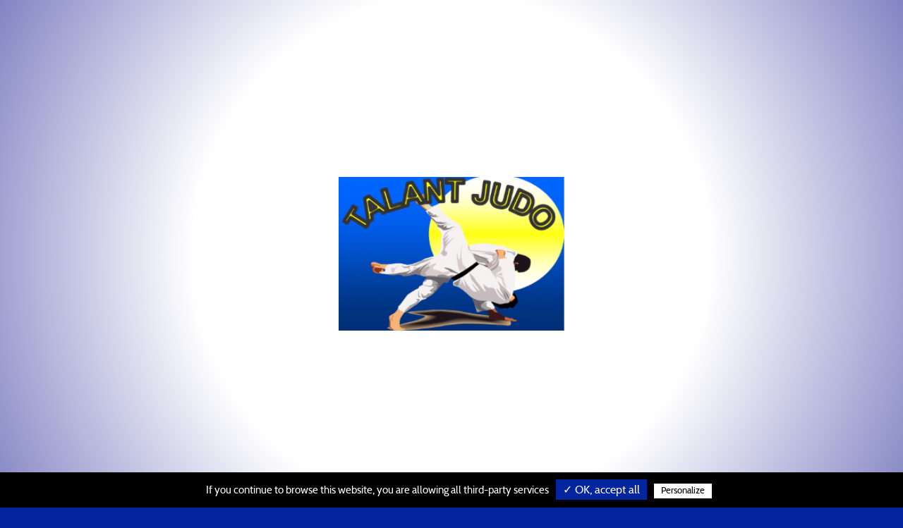

--- FILE ---
content_type: text/html; charset=UTF-8
request_url: https://talant-judo.ffjudo.com/actualite/bonne-vacances
body_size: 13757
content:
<!DOCTYPE html>
<html>
<head>
	<meta charset="UTF-8">
	<meta name="viewport" content="width=device-width, initial-scale=1.0, minimal-ui">

	<!-- FAVICONS -->
	<link rel="profile" href="http://gmpg.org/xfn/11">
			<link rel="apple-touch-icon" sizes="57x57" href="https://talant-judo.ffjudo.com/assets/images/favicons/apple-icon-57x57.png">
		<link rel="apple-touch-icon" sizes="60x60" href="https://talant-judo.ffjudo.com/assets/images/favicons/apple-icon-60x60.png">
		<link rel="apple-touch-icon" sizes="72x72" href="https://talant-judo.ffjudo.com/assets/images/favicons/apple-icon-72x72.png">
		<link rel="apple-touch-icon" sizes="76x76" href="https://talant-judo.ffjudo.com/assets/images/favicons/apple-icon-76x76.png">
		<link rel="apple-touch-icon" sizes="114x114" href="https://talant-judo.ffjudo.com/assets/images/favicons/apple-icon-114x114.png">
		<link rel="apple-touch-icon" sizes="120x120" href="https://talant-judo.ffjudo.com/assets/images/favicons/apple-icon-120x120.png">
		<link rel="apple-touch-icon" sizes="144x144" href="https://talant-judo.ffjudo.com/assets/images/favicons/apple-icon-144x144.png">
		<link rel="apple-touch-icon" sizes="152x152" href="https://talant-judo.ffjudo.com/assets/images/favicons/apple-icon-152x152.png">
		<link rel="apple-touch-icon" sizes="180x180" href="https://talant-judo.ffjudo.com/assets/images/favicons/apple-icon-180x180.png">
		<link rel="icon" type="image/png" sizes="192x192" href="https://talant-judo.ffjudo.com/assets/images/favicons/android-icon-192x192.png">
		<link rel="icon" type="image/png" sizes="32x32" href="https://talant-judo.ffjudo.com/assets/images/favicons/favicon-32x32.png">
		<link rel="icon" type="image/png" sizes="96x96" href="https://talant-judo.ffjudo.com/assets/images/favicons/favicon-96x96.png">
		<link rel="icon" type="image/png" sizes="16x16" href="https://talant-judo.ffjudo.com/assets/images/favicons/favicon-16x16.png">
		<link rel="manifest" href="https://talant-judo.ffjudo.com/assets/images/favicons/manifest.json">
		<meta name="msapplication-TileColor" content="#ffffff">
		<meta name="msapplication-TileImage" content="https://talant-judo.ffjudo.com/assets/images/favicons/ms-icon-144x144.png">
		<meta name="theme-color" content="#ffffff">
	
	<!-- ANALYTICS ET RECAPTCHA -->
	<script async="" src="https://www.gstatic.com/recaptcha/releases/n1ZaVsRK4TYyiKxYab0h8MUD/recaptcha__fr.js"></script>

	<!-- TARTE AU CITRON -->
	<link rel="stylesheet" type="text/css" href="https://talant-judo.ffjudo.com/assets/js/tarteaucitron/css/tarteaucitron.css">
	<script src="https://talant-judo.ffjudo.com/assets/js/tarteaucitron/tarteaucitron.js"></script>
	<script src="https://talant-judo.ffjudo.com/assets/js/tarteaucitron/lang/tarteaucitron.fr.js"></script>
	<script src="https://talant-judo.ffjudo.com/assets/js/tarteaucitron/tarteaucitron.services.js"></script>
	<script>
		tarteaucitron.init({
			"privacyUrl": "", /* Privacy policy url */

			"hashtag": "#tarteaucitron", /* Open the panel with this hashtag */
			"cookieName": "tarteaucitron", /* Cookie name */

			"orientation": "bottom", /* Banner position (top - bottom) */
			"showAlertSmall": false, /* Show the small banner on bottom right */
			"cookieslist": true, /* Show the cookie list */

			"adblocker": false, /* Show a Warning if an adblocker is detected */
			"AcceptAllCta" : true, /* Show the accept all button when highPrivacy on */
			"highPrivacy": false, /* Disable auto consent */
			"handleBrowserDNTRequest": false, /* If Do Not Track == 1, disallow all */

			"removeCredit": false, /* Remove credit link */
			"moreInfoLink": true, /* Show more info link */
			"useExternalCss": false, /* If false, the tarteaucitron.css file will be loaded */

			//"cookieDomain": ".my-multisite-domaine.fr", /* Shared cookie for multisite */

			"readmoreLink": "/cookiespolicy" /* Change the default readmore link */
		});
	</script>
    
	
	<title>Bonne vacances&nbsp;|&nbsp;TALANT JUDO</title>
	<meta name="description" content="Merci à tous et bonne vacances">

	<meta name="robots" content="max-snippet:-1, max-image-preview:large, max-video-preview:-1">
	<link rel="canonical" href="https://talant-judo.ffjudo.com/">

	<meta property="og:locale" content="fr_FR">
	<meta property="og:type" content="website">
	<meta property="og:title" content="Bonne vacances&nbsp;|&nbsp;TALANT JUDO">
	<meta property="og:description" content="Merci à tous et bonne vacances">
	<meta property="og:url" content="https://talant-judo.ffjudo.com/actualite/bonne-vacances">
	<meta property="og:site_name" content="TALANT JUDO">
	<meta property="og:image" content="https://talant-judo.ffjudo.com/uploads/sites/5412/actualites/thumb_w200h200zc1__02254c03da765fcd7019ee36f9022a2d.jpg">
	<meta property="og:image:secure_url" content="https://talant-judo.ffjudo.com/uploads/sites/5412/actualites/thumb_w200h200zc1__02254c03da765fcd7019ee36f9022a2d.jpg">
	<meta property="og:image:width" content="200">
	<meta property="og:image:height" content="200">

	<meta name="twitter:card" content="summary_large_image">
	<meta name="twitter:description" content="Merci à tous et bonne vacances">
	<meta name="twitter:title" content="Bonne vacances&nbsp;|&nbsp;TALANT JUDO">
	<meta name="twitter:site" content="TALANT JUDO">
	<meta name="twitter:image" content="https://talant-judo.ffjudo.com/uploads/sites/5412/actualites/thumb_w200h200zc1__02254c03da765fcd7019ee36f9022a2d.jpg">
	<meta name="twitter:creator" content="https://talant-judo.ffjudo.com/">

	<script type="application/ld+json">
		{
			"@context":"https://schema.org",
			"@graph":
				[
					{
						"@type":"Organization",
						"@id":"https://talant-judo.ffjudo.com/#organization",
						"name":"TALANT JUDO",
						"url":"https://talant-judo.ffjudo.com/",
						"sameAs":
							[
								"https://fr-fr.facebook.com/ffjda/",
								"https://www.instagram.com/ffjda/?hl=fr",
								"https://www.youtube.com/channel/UCRx-Gq3SzzvEl1FkD05Lnvg",
								"https://twitter.com/ffjda"
							],
						"logo":
							{
								"@type":"ImageObject",
								"@id":"https://talant-judo.ffjudo.com/#logo",
								"inLanguage":"fr-FR",
								"url":"https://talant-judo.ffjudo.com/assets/images/logo.png",
								"width":142,
								"height":142,
								"caption":"TALANT JUDO"
							},
						"image":
							{
								"@id":"https://talant-judo.ffjudo.com/#logo"
							}
					},
					{
						"@type":"WebSite",
						"@id":"https://talant-judo.ffjudo.com/#website",
						"url":"https://talant-judo.ffjudo.com/",
						"name":"FFJDA",
						"inLanguage":"fr-FR",
						"description":"Site officiel du club TALANT JUDO",
						"publisher":
							{
								"@id":"https://talant-judo.ffjudo.com/#organization"
							},
						"potentialAction":{
							"@type":"SearchAction",
							"target":"https://talant-judo.ffjudo.com/?s={search_term_string}",
							"query-input":"required name=search_term_string"
						}
					},
					{
						"@type":"WebPage",
						"@id":"https://talant-judo.ffjudo.com/#webpage",
						"url":"https://talant-judo.ffjudo.com/",
						"name":"TALANT JUDO",
						"isPartOf":
							{
								"@id":"https://talant-judo.ffjudo.com/#website"
							},
						"inLanguage":"fr-FR",
						"about":
							{
								"@id":"https://talant-judo.ffjudo.com/#organization"
							},
						"description":""
					}
				]
		}
	</script>

	<script src="https://talant-judo.ffjudo.com/assets/club5/js/libs/jquery-3.4.1.min.js"></script>

	<link rel="stylesheet" id="jquery-ui-theme-css-css" href="https://talant-judo.ffjudo.com/assets/club5/css/libs/jquery-ui/jquery-ui.theme.min.css?ver=1.0" type="text/css" media="all">

	<!-- SLICK -->
	<link rel="stylesheet" id="ffjda_slick-css" href="https://talant-judo.ffjudo.com/assets/club5/css/libs/slick/slick.css?ver=1582278477" type="text/css" media="all">
	<link rel="stylesheet" id="ffjda_slick-theme-css" href="https://talant-judo.ffjudo.com/assets/club5/css/libs/slick/slick-theme.css?ver=1582278477" type="text/css" media="all">
	<link rel="stylesheet" id="fancybox-css" href="https://talant-judo.ffjudo.com/assets/club5/css/libs/fancybox/jquery.fancybox.min.css?ver=5.3.2" type="text/css" media="all">

	<!-- LEAFLET -->
	<!-- <link rel="stylesheet" id="leaflet-css" href="https://talant-judo.ffjudo.com/assets/club5/css/libs/leaflet/leaflet.css?ver=5.3.2" type="text/css" media="all">
	<link rel="stylesheet" id="leaflet-markercluster-css" href="https://talant-judo.ffjudo.com/assets/club5/css/libs/leaflet/MarkerCluster.css?ver=5.3.2" type="text/css" media="all">
	<link rel="stylesheet" id="leaflet-markercluster-default-css" href="https://talant-judo.ffjudo.com/assets/club5/css/libs/leaflet/MarkerCluster.Default.css?ver=5.3.2" type="text/css" media="all"> -->

	<!-- BOOTSTRAP -->
	<link rel="stylesheet" href="https://talant-judo.ffjudo.com/assets/club5/css/libs/bootstrap/bootstrap.min.css">

	<!-- STYLES -->
	<link rel="stylesheet" id="style" href="https://talant-judo.ffjudo.com/assets/club5/css/style.css" type="text/css" media="all">
	<link rel="stylesheet" id="aos-css" href="https://talant-judo.ffjudo.com/assets/club5/css/libs/aos/aos.css" type="text/css" media="all">

	<!-- FONTAWESOME -->
	<link rel="stylesheet" href="https://talant-judo.ffjudo.com/assets/club5/fonts/fontawesome/css/all.min.css" type="text/css" media="all">

	<!-- COULEURS ET TYPOS DYNAMIQUES -->
	<style>
	/* Root */
	/* ----------------------------------------------------- */
	:root {

		--path: https://talant-judo.ffjudo.com;
		--fontpath: https://talant-judo.ffjudo.com/assets/club5/images/;
		--imagepath: https://talant-judo.ffjudo.com/assets/club5/fonts/;

		--col1: #0425a0;
			--col1-rgb: 4, 37, 160;
			--col1-dark: darken(#0425a0, 5%);
		--col2: #000000;
			--col2-rgb: 0, 0, 0;
			--col2-dark: darken(#000000, 5%);
		--col3: #ffba00;
			--col3-rgb: 255, 186, 0;
			--col3-dark: darken(#ffba00, 5%);
		--col1-contrast: #ffffff;
			--col1-contrast-rgb: 255, 255, 255;
		--col2-contrast: #ffffff;
			--col2-contrast-rgb: 255, 255, 255;
		--col3-contrast: #ffffff;
			--col3-contrast-rgb: 255, 255, 255;
		--ff1: Cabin;
		--ff2: Cabin;
		--ff3: Cabin;
	}
</style>
	<!-- STYLE CRITIQUE -->
	<style>@-webkit-keyframes degradeAnime{0%{background-position:0% 51%}50%{background-position:100% 50%}100%{background-position:0% 50%}}@keyframes degradeAnime{0%{background-position:0% 51%}50%{background-position:100% 50%}100%{background-position:0% 50%}}@font-face{font-family:"Cabin";src:url("/assets/ligue/fonts/cabin/cabin-regular.eot");src:url("/assets/ligue/fonts/cabin/cabin-regular.eot?#iefix") format("embedded-opentype"),url("/assets/ligue/fonts/cabin/cabin-regular.woff") format("woff"),url("/assets/ligue/fonts/cabin/cabin-regular.ttf") format("truetype"),url("/assets/ligue/fonts/cabin/cabin-regular.svg") format("svg");font-weight:400;font-style:normal}@font-face{font-family:"Cabin";src:url("/assets/ligue/fonts/cabin/cabin-italic.eot");src:url("/assets/ligue/fonts/cabin/cabin-italic.eot?#iefix") format("embedded-opentype"),url("/assets/ligue/fonts/cabin/cabin-italic.woff") format("woff"),url("/assets/ligue/fonts/cabin/cabin-italic.ttf") format("truetype"),url("/assets/ligue/fonts/cabin/cabin-italic.svg") format("svg");font-weight:400;font-style:italic}@font-face{font-family:"Cabin";src:url("/assets/ligue/fonts/cabin/cabin-bold.eot");src:url("/assets/ligue/fonts/cabin/cabin-bold.eot?#iefix") format("embedded-opentype"),url("/assets/ligue/fonts/cabin/cabin-bold.woff") format("woff"),url("/assets/ligue/fonts/cabin/cabin-bold.ttf") format("truetype"),url("/assets/ligue/fonts/cabin/cabin-bold.svg") format("svg");font-weight:700;font-style:normal}@font-face{font-family:"Cabin";src:url("/assets/ligue/fonts/cabin/cabin-bolditalic.eot");src:url("/assets/ligue/fonts/cabin/cabin-bolditalic.eot?#iefix") format("embedded-opentype"),url("/assets/ligue/fonts/cabin/cabin-bolditalic.woff") format("woff"),url("/assets/ligue/fonts/cabin/cabin-bolditalic.ttf") format("truetype"),url("/assets/ligue/fonts/cabin/cabin-bolditalic.svg") format("svg");font-weight:700;font-style:italic}@font-face{font-family:"Lato";src:url("/assets/ligue/fonts/lato/lato-regular.eot");src:url("/assets/ligue/fonts/lato/lato-regular.eot?#iefix") format("embedded-opentype"),url("/assets/ligue/fonts/lato/lato-regular.woff") format("woff"),url("/assets/ligue/fonts/lato/lato-regular.ttf") format("truetype"),url("/assets/ligue/fonts/lato/lato-regular.svg") format("svg");font-weight:400;font-style:normal}@font-face{font-family:"Lato";src:url("/assets/ligue/fonts/lato/lato-italic.eot");src:url("/assets/ligue/fonts/lato/lato-italic.eot?#iefix") format("embedded-opentype"),url("/assets/ligue/fonts/lato/lato-italic.woff") format("woff"),url("/assets/ligue/fonts/lato/lato-italic.ttf") format("truetype"),url("/assets/ligue/fonts/lato/lato-italic.svg") format("svg");font-weight:400;font-style:italic}@font-face{font-family:"Lato";src:url("/assets/ligue/fonts/lato/lato-bold.eot");src:url("/assets/ligue/fonts/lato/lato-bold.eot?#iefix") format("embedded-opentype"),url("/assets/ligue/fonts/lato/lato-bold.woff") format("woff"),url("/assets/ligue/fonts/lato/lato-bold.ttf") format("truetype"),url("/assets/ligue/fonts/lato/lato-bold.svg") format("svg");font-weight:700;font-style:normal}@font-face{font-family:"Lato";src:url("/assets/ligue/fonts/lato/lato-bolditalic.eot");src:url("/assets/ligue/fonts/lato/lato-bolditalic.eot?#iefix") format("embedded-opentype"),url("/assets/ligue/fonts/lato/lato-bolditalic.woff") format("woff"),url("/assets/ligue/fonts/lato/lato-bolditalic.ttf") format("truetype"),url("/assets/ligue/fonts/lato/lato-bolditalic.svg") format("svg");font-weight:700;font-style:italic}@font-face{font-family:"Overpass";src:url("/assets/ligue/fonts/overpass/overpass-regular.eot");src:url("/assets/ligue/fonts/overpass/overpass-regular.eot?#iefix") format("embedded-opentype"),url("/assets/ligue/fonts/overpass/overpass-regular.woff") format("woff"),url("/assets/ligue/fonts/overpass/overpass-regular.ttf") format("truetype"),url("/assets/ligue/fonts/overpass/overpass-regular.svg") format("svg");font-weight:400;font-style:normal}@font-face{font-family:"Overpass";src:url("/assets/ligue/fonts/overpass/overpass-italic.eot");src:url("/assets/ligue/fonts/overpass/overpass-italic.eot?#iefix") format("embedded-opentype"),url("/assets/ligue/fonts/overpass/overpass-italic.woff") format("woff"),url("/assets/ligue/fonts/overpass/overpass-italic.ttf") format("truetype"),url("/assets/ligue/fonts/overpass/overpass-italic.svg") format("svg");font-weight:400;font-style:italic}@font-face{font-family:"Overpass";src:url("/assets/ligue/fonts/overpass/overpass-bold.eot");src:url("/assets/ligue/fonts/overpass/overpass-bold.eot?#iefix") format("embedded-opentype"),url("/assets/ligue/fonts/overpass/overpass-bold.woff") format("woff"),url("/assets/ligue/fonts/overpass/overpass-bold.ttf") format("truetype"),url("/assets/ligue/fonts/overpass/overpass-bold.svg") format("svg");font-weight:700;font-style:normal}@font-face{font-family:"Overpass";src:url("/assets/ligue/fonts/overpass/overpass-bolditalic.eot");src:url("/assets/ligue/fonts/overpass/overpass-bolditalic.eot?#iefix") format("embedded-opentype"),url("/assets/ligue/fonts/overpass/overpass-bolditalic.woff") format("woff"),url("/assets/ligue/fonts/overpass/overpass-bolditalic.ttf") format("truetype"),url("/assets/ligue/fonts/overpass/overpass-bolditalic.svg") format("svg");font-weight:700;font-style:italic}@font-face{font-family:"Poppins";src:url("/assets/ligue/fonts/poppins/poppins-regular.eot");src:url("/assets/ligue/fonts/poppins/poppins-regular.eot?#iefix") format("embedded-opentype"),url("/assets/ligue/fonts/poppins/poppins-regular.woff") format("woff"),url("/assets/ligue/fonts/poppins/poppins-regular.ttf") format("truetype"),url("/assets/ligue/fonts/poppins/poppins-regular.svg") format("svg");font-weight:400;font-style:normal}@font-face{font-family:"Poppins";src:url("/assets/ligue/fonts/poppins/poppins-italic.eot");src:url("/assets/ligue/fonts/poppins/poppins-italic.eot?#iefix") format("embedded-opentype"),url("/assets/ligue/fonts/poppins/poppins-italic.woff") format("woff"),url("/assets/ligue/fonts/poppins/poppins-italic.ttf") format("truetype"),url("/assets/ligue/fonts/poppins/poppins-italic.svg") format("svg");font-weight:400;font-style:italic}@font-face{font-family:"Poppins";src:url("/assets/ligue/fonts/poppins/poppins-bold.eot");src:url("/assets/ligue/fonts/poppins/poppins-bold.eot?#iefix") format("embedded-opentype"),url("/assets/ligue/fonts/poppins/poppins-bold.woff") format("woff"),url("/assets/ligue/fonts/poppins/poppins-bold.ttf") format("truetype"),url("/assets/ligue/fonts/poppins/poppins-bold.svg") format("svg");font-weight:700;font-style:normal}@font-face{font-family:"Poppins";src:url("/assets/ligue/fonts/poppins/poppins-bolditalic.eot");src:url("/assets/ligue/fonts/poppins/poppins-bolditalic.eot?#iefix") format("embedded-opentype"),url("/assets/ligue/fonts/poppins/poppins-bolditalic.woff") format("woff"),url("/assets/ligue/fonts/poppins/poppins-bolditalic.ttf") format("truetype"),url("/assets/ligue/fonts/poppins/poppins-bolditalic.svg") format("svg");font-weight:700;font-style:italic}@font-face{font-family:"icomoon";src:url("/assets/ligue/fonts/icomoon/icomoon.eot");src:url("/assets/ligue/fonts/icomoon/icomoon.eot?#iefix") format("embedded-opentype"),url("/assets/ligue/fonts/icomoon/icomoon.woff") format("woff"),url("/assets/ligue/fonts/icomoon/icomoon.ttf") format("truetype"),url("/assets/ligue/fonts/icomoon/icomoon.svg") format("svg");font-weight:normal;font-style:normal}.icn{font-family:'icomoon' !important;speak:none;font-style:normal;font-weight:normal;font-variant:normal;text-transform:none;line-height:1;-webkit-font-smoothing:antialiased;-moz-osx-font-smoothing:grayscale}.icn-rgc:before{content:"\e91e"}.icn-rs:before{content:"\e91f"}.icn-rsel:before{content:"\e920"}.icn-rsf:before{content:"\e921"}.icn-rsm:before{content:"\e922"}.icn-tr:before{content:"\e923"}.icn-ceinture:before{content:"\e91c"}.icn-add:before{content:"\e905"}.icn-agenda:before{content:"\e906"}.icn-arrow-plein-bottom:before{content:"\e907"}.icn-arrow-plein-top:before{content:"\e908"}.icn-carousel:before{content:"\e909"}.icn-double-arrow-left:before{content:"\e90a"}.icn-double-arrow-right:before{content:"\e90b"}.icn-drag-and-drop:before{content:"\e90c"}.icn-hands:before{content:"\e90d"}.icn-home:before{content:"\e90e"}.icn-info:before{content:"\e90f"}.icn-logout:before{content:"\e910"}.icn-news:before{content:"\e911"}.icn-page:before{content:"\e912"}.icn-paint:before{content:"\e913"}.icn-photo:before{content:"\e914"}.icn-profil:before{content:"\e915"}.icn-puzzle:before{content:"\e916"}.icn-settings:before{content:"\e917"}.icn-share:before{content:"\e918"}.icn-simple-arrow-left:before{content:"\e919"}.icn-simple-arrow-right:before{content:"\e91a"}.icn-www:before{content:"\e91b"}.icn-arrow-down:before{content:"\e900"}.icn-arrow-left:before{content:"\e901"}.icn-arrow-right:before{content:"\e902"}.icn-arrow-up:before{content:"\e903"}.icn-k:before{content:"\e904"}.icn-grid:before{content:"\e91d"}*{-webkit-box-sizing:border-box;-ms-box-sizing:border-box;-o-box-sizing:border-box;box-sizing:border-box;margin:0;padding:0}*:focus{outline:1px dashed rgba(0,0,0,0.1)}html{font-size:100%}body{overflow-x:hidden;font-family:var(--ff1);background-color:var(--col1)}body.search-open,body.menu-open,body.popup-open{overflow:hidden}h1,.h1,h2,.h2,h3,.h3,h4,.h4,h5,.h5,h6,.h6{line-height:1;font-style:normal}h1,.h1{font-size:2rem;font-family:var(--ff1);color:var(--dark);font-weight:bold}h2,.h2{font-size:1.5rem;color:var(--dark);font-family:var(--ff1);font-weight:bold}h3,.h3{font-size:1.125rem;color:var(--dark);font-family:var(--ff1);font-weight:bold}h4,.h4{font-size:1.125rem;color:var(--dark);font-family:var(--ff1);font-weight:bold}h5,.h5{font-size:1rem;color:var(--dark);font-family:var(--ff1);font-weight:bold}h6,.h6{font-size:.875rem;color:var(--dark);font-family:var(--ff1);font-weight:bold}ol,ul{margin:0 0 1rem 0;padding:0 0 0 1rem}ol li,ul li{color:var(--dark);font-weight:400;line-height:1.25}p{font-size:1rem;color:var(--dark);font-family:var(--ff2);font-weight:normal;margin:0}p+p{margin-top:1rem}address{margin:0.75em 0;font-style:normal}a{text-decoration:none;color:var(--col3);font-weight:bold;cursor:pointer}a img{border:none}em{font-style:italic}fieldset,form{margin:0;padding:0;border:none}button,input,select{vertical-align:middle}::-webkit-input-placeholder{color:var(--col2);font-size:1rem}::-moz-placeholder{color:var(--col2);font-size:1rem}::-ms-input-placeholder{color:var(--col2);font-size:1rem}::placeholder{color:var(--col2);font-size:1rem}.clear{clear:both}.clearfix::after{content:".";display:block;clear:both;visibility:hidden;line-height:0;height:0}img{max-width:100%;height:auto}article p{font-size:1rem}td,th{padding:0.25rem}.screen-reader-text{display:none}.text-center{text-align:center}.text-left{text-align:left}.text-right{text-align:right}.italic{font-style:italic}.underline{text-decoration:underline}.indented{text-indent:-9999px;display:inline-block}.flex{display:-webkit-box;display:-ms-flexbox;display:flex}.align-top{-webkit-box-align:start;-ms-flex-align:start;align-items:flex-start}.align-center{-webkit-box-align:center;-ms-flex-align:center;align-items:center}.align-bottom{-webkit-box-align:end;-ms-flex-align:end;align-items:flex-end}.justify-left{-webkit-box-pack:start;-ms-flex-pack:start;justify-content:flex-start}.justify-center{-webkit-box-pack:center;-ms-flex-pack:center;justify-content:center}.justify-right{-webkit-box-pack:end;-ms-flex-pack:end;justify-content:flex-end}.container{width:100%;max-width:1380px;margin:0 auto;position:relative}.container-fluid{width:100%}.col1{color:var(--col1)}.col2{color:var(--col2)}.col3{color:var(--col3)}.success{color:#0CBB77}.danger{color:#AA1451}.bg1{background-color:var(--col1)}.bg2{background-color:var(--col2)}.bg3{background-color:var(--col3)}.gradient1{background:var(--col1);background:-webkit-gradient(linear, left bottom, left top, from(rgba(var(--col1-rgb), 0.1)), to(rgba(255,255,255,0)));background:linear-gradient(0deg, rgba(var(--col1-rgb), 0.1) 0%, rgba(255,255,255,0) 100%);filter:progid:DXImageTransform.Microsoft.gradient(startColorstr="var(--col1)",endColorstr="var(--col1)",GradientType=1)}.gradient2{background:var(--col2);background:-webkit-gradient(linear, left bottom, left top, from(rgba(var(--col2-rgb), 0.1)), to(rgba(255,255,255,0)));background:linear-gradient(0deg, rgba(var(--col2-rgb), 0.1) 0%, rgba(255,255,255,0) 100%);filter:progid:DXImageTransform.Microsoft.gradient(startColorstr="var(--col2)",endColorstr="var(--col2)",GradientType=1)}.gradient3{background:var(--col3);background:-webkit-gradient(linear, left bottom, left top, from(rgba(var(--col3-rgb), 0.1)), to(rgba(255,255,255,0)));background:linear-gradient(0deg, rgba(var(--col3-rgb), 0.1) 0%, rgba(255,255,255,0) 100%);filter:progid:DXImageTransform.Microsoft.gradient(startColorstr="var(--col3)",endColorstr="var(--col3)",GradientType=1)}.ff1{font-family:var(--ff1)}.ff2{font-family:var(--ff2)}.ff3{font-family:var(--ff3)}.p0{padding:0rem}.p1{padding:1rem}.p2{padding:2rem}.p3{padding:3rem}.p4{padding:4rem}.pt0{padding-top:0rem}.pt1{padding-top:1rem}.pt2{padding-top:2rem}.pt3{padding-top:3rem}.pt4{padding-top:4rem}.pb0{padding-bottom:0rem}.pb1{padding-bottom:1rem}.pb2{padding-bottom:2rem}.pb3{padding-bottom:3rem}.pb4{padding-bottom:4rem}.mt0{margin-top:0rem}.mt1{margin-top:1rem}.mt2{margin-top:2rem}.mt3{margin-top:3rem}.mt4{margin-top:4rem}.mb0{margin-bottom:0rem}.mb1{margin-bottom:1rem}.mb2{margin-bottom:2rem}.mb3{margin-bottom:3rem}.mb4{margin-bottom:4rem}.image.image-style-side{float:right;margin-left:1rem;margin-bottom:1rem}.image-style-align-left{float:left;margin-right:1rem}.image-style-align-center{margin-left:auto;margin-right:auto}.image-style-align-right{float:right;margin-left:1rem}.image.image_resized{display:block;-webkit-box-sizing:border-box;box-sizing:border-box;max-width:100%}.image.image_resized img{width:100%}.image.image_resized>figcaption{display:block}@media (min-width: 480px){body{overflow-x:hidden;font-size:16px}}@media (min-width: 576px){body{font-size:16px}}@media (min-width: 768px){body{font-size:16px}h1,.h1{font-size:2.25rem}h2,.h2{font-size:1.75rem}h3,.h3{font-size:1.5rem}h4,.h4{font-size:1.5rem}}@media (min-width: 992px){body{font-size:16px}h1,.h1{font-size:2.5rem}h2,.h2{font-size:2rem}h3,.h3{font-size:1.75rem}h4,.h4{font-size:1.75rem}a{-webkit-transition:all 2s cubic-bezier(0.12, 0.9, 0.79, 1);transition:all 2s cubic-bezier(0.12, 0.9, 0.79, 1)}a:hover{text-decoration:none;color:var(--col3)}}@media (min-width: 1200px){body{font-size:16px}h1,.h1{font-size:2.75rem}h2,.h2{font-size:2.25rem}h3,.h3{font-size:2rem}h4,.h4{font-size:2rem}}@media (min-width: 1600px){body{font-size:16px}h1,.h1{font-size:3rem}h2,.h2{font-size:2.5rem}h3,.h3{font-size:2.25rem}h4,.h4{font-size:2.25rem}}.intro{position:fixed;display:block;top:0;bottom:0;left:0;right:0;width:auto;height:auto;overflow:hidden;z-index:29999;pointer-events:none;background-color:#fff;background:radial-gradient(circle, white 50%, #8284c3 100%);color:var(--col1)}.intro .logo-intro{display:block;position:absolute;top:50%;left:50%;-webkit-transform:translate(-50%, -50%);transform:translate(-50%, -50%);width:90%;height:auto;text-align:center;-webkit-transition:opacity 0.4s linear;transition:opacity 0.4s linear}.intro .logo-intro p{text-align:center;color:var(--col2);font-size:1em;-webkit-transition:all 1.5s ease-out;transition:all 1.5s ease-out;-webkit-transition-delay:0.6s;transition-delay:0.6s}.intro .nom-intro{text-transform:uppercase;text-align:center;font-size:1.25rem;font-family:var(--ff1)}.intro.animate{-webkit-animation-name:fadeOut;animation-name:fadeOut;-webkit-animation-duration:1s;animation-duration:1s;-webkit-animation-iteration-count:1;animation-iteration-count:1;-webkit-animation-fill-mode:forwards;animation-fill-mode:forwards;-webkit-animation-timing-function:ease-out;animation-timing-function:ease-out;-webkit-animation-delay:3s;animation-delay:3s}.intro.animate .logo-intro{opacity:1}.intro.animate .logo-intro svg .st1{opacity:1}.intro.animate .logo-intro svg .st2.lines1{-webkit-animation:lines1 2s cubic-bezier(0.14, 0.66, 0.28, 0.93);animation:lines1 2s cubic-bezier(0.14, 0.66, 0.28, 0.93);-webkit-animation-iteration-count:1;animation-iteration-count:1;-webkit-animation-direction:forwards;animation-direction:forwards}.intro.animate .logo-intro svg .st2.lines2{-webkit-animation:lines1 2s cubic-bezier(0.14, 0.66, 0.28, 0.93);animation:lines1 2s cubic-bezier(0.14, 0.66, 0.28, 0.93);-webkit-animation-delay:0.4s;animation-delay:0.4s;-webkit-animation-iteration-count:1;animation-iteration-count:1;-webkit-animation-direction:forwards;animation-direction:forwards}.intro.animate .logo-intro .nom{bottom:0}.intro.animate .logo-intro .symbole{opacity:1}.intro.animated{display:none}@-webkit-keyframes lines1{to{stroke-dashoffset:0px}}@keyframes lines1{to{stroke-dashoffset:0px}}.screen__loader{opacity:0;visibility:hidden;-webkit-transition:all 2s cubic-bezier(0.12, 0.9, 0.79, 1);transition:all 2s cubic-bezier(0.12, 0.9, 0.79, 1);position:fixed;top:0;left:0;right:0;bottom:0;background-color:rgba(255,255,255,0.9);z-index:99999}.screen__loader.visible{opacity:1;visibility:visible}.screen__loader__content{display:block;position:absolute;top:50%;left:50%;-webkit-transform:translate(-50%, -50%);transform:translate(-50%, -50%)}.screen__loader__content p{font-family:var(--ff2);text-transform:uppercase;font-weight:bold;font-size:3rem;color:#fff;text-shadow:0 0 6px rgba(0,0,0,0.6);text-align:center;position:relative;z-index:4;margin:0;padding:3rem 0}.screen__loader__content .bands{position:absolute;display:block;position:absolute;top:50%;left:50%;-webkit-transform:translate(-50%, -50%);transform:translate(-50%, -50%);width:100%;height:100%;display:-moz-flex;display:-ms-flex;display:-o-flex;display:-webkit-box;display:-ms-flexbox;display:flex;-webkit-box-orient:horizontal;-webkit-box-direction:normal;-ms-flex-direction:row;flex-direction:row;-ms-flex-wrap:nowrap;flex-wrap:nowrap;-webkit-box-pack:center;-ms-flex-pack:center;justify-content:center;-webkit-box-align:center;-ms-flex-align:center;align-items:center}.screen__loader__content .bands div{width:20%;-webkit-transform:skewX(-35deg);transform:skewX(-35deg);-webkit-box-shadow:0 0 6px rgba(0,0,0,0.2);box-shadow:0 0 6px rgba(0,0,0,0.2);-webkit-animation:blink 3s infinite;animation:blink 3s infinite}.screen__loader__content .bands div:nth-child(1){height:50%;background-color:var(--col3);-webkit-animation-delay:0s;animation-delay:0s}.screen__loader__content .bands div:nth-child(2){height:80%;background-color:#fff;-webkit-animation-delay:1s;animation-delay:1s}.screen__loader__content .bands div:nth-child(3){height:50%;background-color:var(--col2);-webkit-animation-delay:2s;animation-delay:2s}@-webkit-keyframes fadeOut{from{opacity:1}to{opacity:0}}@keyframes fadeOut{from{opacity:1}to{opacity:0}}@media (min-width: 992px){.intro .logo-intro{width:50%}}.site__header{position:fixed;z-index:2000;top:0;left:0;right:0;background-color:var(--col1);border-bottom:1px solid #262d7e}.site__header__container{display:-moz-flex;display:-ms-flex;display:-o-flex;display:-webkit-box;display:-ms-flexbox;display:flex;-webkit-box-orient:horizontal;-webkit-box-direction:normal;-ms-flex-direction:row;flex-direction:row;-ms-flex-wrap:nowrap;flex-wrap:nowrap;-webkit-box-pack:justify;-ms-flex-pack:justify;justify-content:space-between;-webkit-box-align:center;-ms-flex-align:center;align-items:center}.site__header__logo{position:relative;z-index:2001;height:3.75rem;padding:0;-webkit-transition:all 0.4s cubic-bezier(0.14, 0.66, 0.28, 0.93);transition:all 0.4s cubic-bezier(0.14, 0.66, 0.28, 0.93);display:-moz-flex;display:-ms-flex;display:-o-flex;display:-webkit-box;display:-ms-flexbox;display:flex;-webkit-box-orient:vertical;-webkit-box-direction:normal;-ms-flex-direction:column;flex-direction:column;-ms-flex-wrap:nowrap;flex-wrap:nowrap;-webkit-box-pack:start;-ms-flex-pack:start;justify-content:flex-start;-webkit-box-align:center;-ms-flex-align:center;align-items:center}.site__header__logo .shape{position:absolute;left:-15px;top:0;bottom:0;width:calc(100% + 30px);background-color:#f3f8ff}.site__header__logo .shape img{position:absolute;z-index:-1;top:100%;width:100%;height:auto;display:block;-o-object-fit:contain;object-fit:contain;-o-object-position:top center;object-position:top center;-webkit-filter:drop-shadow(0px 6px 12px rgba(0,0,0,0.5));-ms-filter:"progid:DXImageTransform.Microsoft.Dropshadow(OffX=12, OffY=12, Color='#444')";filter:"progid:DXImageTransform.Microsoft.Dropshadow(OffX=12, OffY=12, Color='#444')"}.site__header__logo a{position:relative;z-index:1;display:block;width:100%;height:100%;text-align:center}.site__header__logo img{width:auto;height:100%}.site__header__logo p{line-height:1;color:var(--col1);padding-left:.5rem;font-size:.625rem;font-family:var(--ff1);font-weight:bold;text-transform:uppercase}.site__header__open__aside .open-aside{color:#fff}.site__header__open__aside .open-aside span{display:block;font-size:.5625rem;text-transform:uppercase}.site__header__open__aside .open-aside.active{color:var(--col3)}.site__header__toggle{position:relative;z-index:2002;padding:.3125rem 0}.site__header__toggle .site__header__menu__btn{width:3.125rem;height:3.125rem;position:relative;display:-moz-flex;display:-ms-flex;display:-o-flex;display:-webkit-box;display:-ms-flexbox;display:flex;-webkit-box-orient:vertical;-webkit-box-direction:normal;-ms-flex-direction:column;flex-direction:column;-ms-flex-wrap:nowrap;flex-wrap:nowrap;-webkit-box-pack:center;-ms-flex-pack:center;justify-content:center;-webkit-box-align:center;-ms-flex-align:center;align-items:center}.site__header__toggle .site__header__menu__btn .bars{position:relative;width:50%;height:14px}.site__header__toggle .site__header__menu__btn span.bar{display:block;position:absolute;left:50%;width:100%;-webkit-transform:translateX(-50%);transform:translateX(-50%);height:.1875rem;border-radius:.1875rem;background-color:#fff;-webkit-transition:all 0.4s cubic-bezier(0.14, 0.66, 0.28, 0.93);transition:all 0.4s cubic-bezier(0.14, 0.66, 0.28, 0.93)}.site__header__toggle .site__header__menu__btn span.bar.bar1{top:0%}.site__header__toggle .site__header__menu__btn span.bar.bar2{top:50%}.site__header__toggle .site__header__menu__btn span.bar.bar3{top:100%}.site__header__toggle .site__header__menu__btn span.label{margin-top:6px;font-size:.625rem;text-transform:uppercase;color:#fff}.site__header__toggle .site__header__menu__btn.animate span.bar{-webkit-transform-origin:50% 50%;transform-origin:50% 50%;background-color:var(--col1-contrast)}.site__header__toggle .site__header__menu__btn.animate span.bar.bar1{top:50%;-webkit-transform:translateX(-50%) rotate(45deg);transform:translateX(-50%) rotate(45deg)}.site__header__toggle .site__header__menu__btn.animate span.bar.bar2{width:0}.site__header__toggle .site__header__menu__btn.animate span.bar.bar3{top:50%;-webkit-transform:translateX(-50%) rotate(-45deg);transform:translateX(-50%) rotate(-45deg)}.site__header__toggle .site__header__menu__btn.animate span.label{color:var(--col1-contrast)}.site__header__menu{position:fixed;left:0;right:0;top:100%;height:100vh;z-index:2000;-webkit-transition:all 0.4s cubic-bezier(0.14, 0.66, 0.28, 0.93);transition:all 0.4s cubic-bezier(0.14, 0.66, 0.28, 0.93);-webkit-transform:translate(0, calc(100% + 75px));transform:translate(0, calc(100% + 75px));background-color:var(--col1);padding:3.75rem 0 0 0}.site__header__menu__list{padding:0;margin:0;list-style:none}.site__header__menu__list__container{display:-moz-flex;display:-ms-flex;display:-o-flex;display:-webkit-box;display:-ms-flexbox;display:flex;-webkit-box-orient:vertical;-webkit-box-direction:normal;-ms-flex-direction:column;flex-direction:column;-ms-flex-wrap:nowrap;flex-wrap:nowrap;-webkit-box-pack:center;-ms-flex-pack:center;justify-content:center;-webkit-box-align:stretch;-ms-flex-align:stretch;align-items:stretch;display:block;height:100%;overflow:auto}.site__header__menu__list__item{width:100%;list-style:none;position:relative;text-align:center;opacity:0;visibility:hidden;-webkit-transform:translate(0, 100%);transform:translate(0, 100%);-webkit-transition:all 2s cubic-bezier(0.12, 0.9, 0.79, 1);transition:all 2s cubic-bezier(0.12, 0.9, 0.79, 1)}.site__header__menu__list__item:nth-child(1){-webkit-transition-delay:0s;transition-delay:0s}.site__header__menu__list__item:nth-child(2){-webkit-transition-delay:0s;transition-delay:0s}.site__header__menu__list__item:nth-child(3){-webkit-transition-delay:0s;transition-delay:0s}.site__header__menu__list__item:nth-child(4){-webkit-transition-delay:0s;transition-delay:0s}.site__header__menu__list__item:nth-child(5){-webkit-transition-delay:0s;transition-delay:0s}.site__header__menu__list__item:nth-child(6){-webkit-transition-delay:0s;transition-delay:0s}.site__header__menu__list__item:nth-child(7){-webkit-transition-delay:0s;transition-delay:0s}.site__header__menu__list__item:nth-child(8){-webkit-transition-delay:0s;transition-delay:0s}.site__header__menu__list__item:nth-child(9){-webkit-transition-delay:0s;transition-delay:0s}.site__header__menu__list__item:nth-child(10){-webkit-transition-delay:0s;transition-delay:0s}.site__header__menu__list__item:nth-child(11){-webkit-transition-delay:0s;transition-delay:0s}.site__header__menu__list__item:nth-child(12){-webkit-transition-delay:0s;transition-delay:0s}.site__header__menu__list__item:nth-child(13){-webkit-transition-delay:0s;transition-delay:0s}.site__header__menu__list__item:nth-child(14){-webkit-transition-delay:0s;transition-delay:0s}.site__header__menu__list__item:nth-child(15){-webkit-transition-delay:0s;transition-delay:0s}.site__header__menu__list__item:nth-child(16){-webkit-transition-delay:0s;transition-delay:0s}.site__header__menu__list__item:nth-child(17){-webkit-transition-delay:0s;transition-delay:0s}.site__header__menu__list__item:nth-child(18){-webkit-transition-delay:0s;transition-delay:0s}.site__header__menu__list__item:nth-child(19){-webkit-transition-delay:0s;transition-delay:0s}.site__header__menu__list__item:nth-child(20){-webkit-transition-delay:0s;transition-delay:0s}.site__header__menu__list__item__link{padding:2vh 0;position:relative}.site__header__menu__list__item__link>a{position:relative;display:block;font-size:3vh;line-height:3vh;font-family:var(--ff1);color:#fff;text-transform:uppercase;font-weight:bold;padding:0;-webkit-transition:all 0.4s cubic-bezier(0.14, 0.66, 0.28, 0.93);transition:all 0.4s cubic-bezier(0.14, 0.66, 0.28, 0.93)}.site__header__menu__list__item__link .open-ssmenu{position:absolute;top:50%;right:1rem;width:3vh;height:3vh;font-size:2vh;line-height:2vh;display:block;color:#fff;-webkit-transition:all 0.4s cubic-bezier(0.14, 0.66, 0.28, 0.93);transition:all 0.4s cubic-bezier(0.14, 0.66, 0.28, 0.93);z-index:99;-webkit-transform:translate(0, -50%);transform:translate(0, -50%);padding:0}.site__header__menu__list__item__link .open-ssmenu.active{color:var(--col1-contrast);-webkit-transform:translate(0, -50%) rotate(180deg);transform:translate(0, -50%) rotate(180deg)}.site__header__menu__list__item__list{padding:0;margin:0;list-style:none}.site__header__menu__list__item__list__container{display:none;list-style:none;padding:0;margin:0}.site__header__menu__list__item__list__item{width:100%;list-style:none;position:relative;text-align:center}.site__header__menu__list__item__list__item__link{position:relative;padding:2vh 0}.site__header__menu__list__item__list__item__link>a{position:relative;display:block;font-size:3vh;line-height:3vh;font-family:var(--ff1);color:#fff;text-transform:uppercase;font-weight:bold;padding:0;-webkit-transition:all 0.4s cubic-bezier(0.14, 0.66, 0.28, 0.93);transition:all 0.4s cubic-bezier(0.14, 0.66, 0.28, 0.93);opacity:1}.site__header__menu__list__item__list__item__link .open-ssmenu{position:absolute;top:50%;width:3vh;height:3vh;font-size:2vh;line-height:2vh;right:1rem;display:block;color:#fff;-webkit-transition:all 0.4s cubic-bezier(0.14, 0.66, 0.28, 0.93);transition:all 0.4s cubic-bezier(0.14, 0.66, 0.28, 0.93);-webkit-transform:translate(0, -50%);transform:translate(0, -50%)}.site__header__menu__list__item__list__item__link .open-ssmenu.active{color:var(--col1-contrast);-webkit-transform:translate(0, -50%) rotate(180deg);transform:translate(0, -50%) rotate(180deg)}.site__header__menu__list__item__list__item__list{padding:0;margin:0;list-style:none}.site__header__menu__list__item__list__item__list__container{display:none;list-style:none;padding:0;margin:0}.site__header__menu__list__item__list__item__list__item{width:100%;list-style:none;position:relative;text-align:center}.site__header__menu__list__item__list__item__list__item__link{position:relative;padding:2vh 0}.site__header__menu__list__item__list__item__list__item__link>a{position:relative;display:block;font-size:3vh;line-height:3vh;font-family:var(--ff1);color:var(--col1-contrast);font-weight:normal;padding:0;-webkit-transition:all 0.4s cubic-bezier(0.14, 0.66, 0.28, 0.93);transition:all 0.4s cubic-bezier(0.14, 0.66, 0.28, 0.93);opacity:1}.site__header__menu__list__item__list__item__list__item__link>.open-ssmenu{position:absolute;top:50%;-webkit-transform:translate(0, 50%);transform:translate(0, 50%);right:1rem;width:3vh;height:3vh;font-size:2vh;line-height:2vh;display:block;color:var(--col1-contrast);-webkit-transition:all 0.4s cubic-bezier(0.14, 0.66, 0.28, 0.93);transition:all 0.4s cubic-bezier(0.14, 0.66, 0.28, 0.93)}.site__header__menu__list__item__list__item__list__item__link>.open-ssmenu.active{color:var(--col3);-webkit-transform:translate(0, -50%) rotate(180deg);transform:translate(0, -50%) rotate(180deg)}.site__header__menu__list__item__list__item__list__item:hover>.site__header__menu__list__item__list__item__list__item__link>a,.site__header__menu__list__item__list__item__list__item.active>.site__header__menu__list__item__list__item__list__item__link>a{color:var(--col3)}.site__header__menu__list__item__list__item__list__item:hover>.site__header__menu__list__item__list__item__list__item__link>a i,.site__header__menu__list__item__list__item__list__item.active>.site__header__menu__list__item__list__item__list__item__link>a i{color:inherit}.site__header__menu__list__item__list__item__list__item:hover>.site__header__menu__list__item__list__item__list__item__link>a:after,.site__header__menu__list__item__list__item__list__item.active>.site__header__menu__list__item__list__item__list__item__link>a:after{width:100%;background-color:var(--col2)}.site__header__menu__list__item__list__item:hover>.site__header__menu__list__item__list__item__link>a,.site__header__menu__list__item__list__item.active>.site__header__menu__list__item__list__item__link>a{color:var(--col3)}.site__header__menu__list__item__list__item:hover>.site__header__menu__list__item__list__item__link>a i,.site__header__menu__list__item__list__item.active>.site__header__menu__list__item__list__item__link>a i{color:inherit}.site__header__menu__list__item__list__item:hover>.site__header__menu__list__item__list__item__link>a:after,.site__header__menu__list__item__list__item.active>.site__header__menu__list__item__list__item__link>a:after{width:100%;background-color:var(--col2)}.site__header__menu__list__item:hover>.site__header__menu__list__item__link>a,.site__header__menu__list__item.active>.site__header__menu__list__item__link>a{color:var(--col3)}.site__header__menu__list__item:hover>.site__header__menu__list__item__link>a i,.site__header__menu__list__item.active>.site__header__menu__list__item__link>a i{color:inherit}.site__header__menu__list__item:hover>.site__header__menu__list__item__link>a:after,.site__header__menu__list__item.active>.site__header__menu__list__item__link>a:after{width:100%;background-color:var(--col2)}.site__header__menu__footer{display:-moz-flex;display:-ms-flex;display:-o-flex;display:-webkit-box;display:-ms-flexbox;display:flex;-webkit-box-orient:horizontal;-webkit-box-direction:normal;-ms-flex-direction:row;flex-direction:row;-ms-flex-wrap:wrap;flex-wrap:wrap;-webkit-box-pack:justify;-ms-flex-pack:justify;justify-content:space-between;-webkit-box-align:start;-ms-flex-align:start;align-items:flex-start;width:100%;max-width:1380px;padding:1rem;margin:1rem auto;opacity:0;-webkit-transition:all 2s cubic-bezier(0.12, 0.9, 0.79, 1);transition:all 2s cubic-bezier(0.12, 0.9, 0.79, 1);-webkit-transition-delay:1s;transition-delay:1s}.site__header__menu__footer__logo{width:100%;margin:1rem 0;display:-moz-flex;display:-ms-flex;display:-o-flex;display:-webkit-box;display:-ms-flexbox;display:flex;-webkit-box-orient:horizontal;-webkit-box-direction:normal;-ms-flex-direction:row;flex-direction:row;-ms-flex-wrap:nowrap;flex-wrap:nowrap;-webkit-box-pack:center;-ms-flex-pack:center;justify-content:center;-webkit-box-align:center;-ms-flex-align:center;align-items:center}.site__header__menu__footer__logo .logo{padding-right:1rem;margin-right:1rem;border-right:2px solid var(--col2)}.site__header__menu__footer__logo .logo img{width:auto;height:3.75rem}.site__header__menu__footer__phone{width:100%;text-align:center}.site__header__menu__footer__phone p a{font-size:1.75rem;font-weight:900;color:var(--col1)}body.menu-open .site__header__menu{top:0;-webkit-transform:translate(0, 0);transform:translate(0, 0)}body.menu-open .site__header__menu__list__item{opacity:1;visibility:visible;-webkit-transform:translate(0, 0);transform:translate(0, 0)}body.menu-open .site__header__menu__list__item:nth-child(1){-webkit-transition-delay:calc(100ms + (1 * 100ms));transition-delay:calc(100ms + (1 * 100ms))}body.menu-open .site__header__menu__list__item:nth-child(2){-webkit-transition-delay:calc(100ms + (2 * 100ms));transition-delay:calc(100ms + (2 * 100ms))}body.menu-open .site__header__menu__list__item:nth-child(3){-webkit-transition-delay:calc(100ms + (3 * 100ms));transition-delay:calc(100ms + (3 * 100ms))}body.menu-open .site__header__menu__list__item:nth-child(4){-webkit-transition-delay:calc(100ms + (4 * 100ms));transition-delay:calc(100ms + (4 * 100ms))}body.menu-open .site__header__menu__list__item:nth-child(5){-webkit-transition-delay:calc(100ms + (5 * 100ms));transition-delay:calc(100ms + (5 * 100ms))}body.menu-open .site__header__menu__list__item:nth-child(6){-webkit-transition-delay:calc(100ms + (6 * 100ms));transition-delay:calc(100ms + (6 * 100ms))}body.menu-open .site__header__menu__list__item:nth-child(7){-webkit-transition-delay:calc(100ms + (7 * 100ms));transition-delay:calc(100ms + (7 * 100ms))}body.menu-open .site__header__menu__list__item:nth-child(8){-webkit-transition-delay:calc(100ms + (8 * 100ms));transition-delay:calc(100ms + (8 * 100ms))}body.menu-open .site__header__menu__list__item:nth-child(9){-webkit-transition-delay:calc(100ms + (9 * 100ms));transition-delay:calc(100ms + (9 * 100ms))}body.menu-open .site__header__menu__list__item:nth-child(10){-webkit-transition-delay:calc(100ms + (10 * 100ms));transition-delay:calc(100ms + (10 * 100ms))}body.menu-open .site__header__menu__list__item:nth-child(11){-webkit-transition-delay:calc(100ms + (11 * 100ms));transition-delay:calc(100ms + (11 * 100ms))}body.menu-open .site__header__menu__list__item:nth-child(12){-webkit-transition-delay:calc(100ms + (12 * 100ms));transition-delay:calc(100ms + (12 * 100ms))}body.menu-open .site__header__menu__list__item:nth-child(13){-webkit-transition-delay:calc(100ms + (13 * 100ms));transition-delay:calc(100ms + (13 * 100ms))}body.menu-open .site__header__menu__list__item:nth-child(14){-webkit-transition-delay:calc(100ms + (14 * 100ms));transition-delay:calc(100ms + (14 * 100ms))}body.menu-open .site__header__menu__list__item:nth-child(15){-webkit-transition-delay:calc(100ms + (15 * 100ms));transition-delay:calc(100ms + (15 * 100ms))}body.menu-open .site__header__menu__list__item:nth-child(16){-webkit-transition-delay:calc(100ms + (16 * 100ms));transition-delay:calc(100ms + (16 * 100ms))}body.menu-open .site__header__menu__list__item:nth-child(17){-webkit-transition-delay:calc(100ms + (17 * 100ms));transition-delay:calc(100ms + (17 * 100ms))}body.menu-open .site__header__menu__list__item:nth-child(18){-webkit-transition-delay:calc(100ms + (18 * 100ms));transition-delay:calc(100ms + (18 * 100ms))}body.menu-open .site__header__menu__list__item:nth-child(19){-webkit-transition-delay:calc(100ms + (19 * 100ms));transition-delay:calc(100ms + (19 * 100ms))}body.menu-open .site__header__menu__list__item:nth-child(20){-webkit-transition-delay:calc(100ms + (20 * 100ms));transition-delay:calc(100ms + (20 * 100ms))}body.menu-open .site__header__menu__footer{opacity:1}@media (min-width: 480px){.site__header__logo{padding:0 2vw}}@media (min-width: 576px){.site__header__menu__list{display:-moz-flex;display:-ms-flex;display:-o-flex;display:-webkit-box;display:-ms-flexbox;display:flex;-webkit-box-orient:horizontal;-webkit-box-direction:normal;-ms-flex-direction:row;flex-direction:row;-ms-flex-wrap:wrap;flex-wrap:wrap;-webkit-box-pack:start;-ms-flex-pack:start;justify-content:flex-start;-webkit-box-align:center;-ms-flex-align:center;align-items:center}.site__header__menu__list__item{width:50%}.site__header__menu__footer{position:absolute;bottom:0;left:0;right:0;display:-moz-flex;display:-ms-flex;display:-o-flex;display:-webkit-box;display:-ms-flexbox;display:flex;-webkit-box-orient:horizontal;-webkit-box-direction:normal;-ms-flex-direction:row;flex-direction:row;-ms-flex-wrap:nowrap;flex-wrap:nowrap;-webkit-box-pack:justify;-ms-flex-pack:justify;justify-content:space-between;-webkit-box-align:start;-ms-flex-align:start;align-items:flex-start}.site__header__menu__footer__logo{width:auto}.site__header__menu__footer__phone{text-align:right;width:auto}}@media (min-width: 768px){.site__header{border:none}.site__header__logo{margin-left:2rem;height:6.25rem}.site__header__toggle .site__header__menu__btn{width:4.375rem;height:4.375rem;border-radius:4.375rem;padding:0}.site__header__toggle .site__header__menu__btn span.label{font-size:.75rem}.site__header__menu{padding:0}.site__header__menu__list__container{display:-webkit-box;display:-ms-flexbox;display:flex;padding:6.25rem 0 0 0}.site__header__open__aside{display:none}}@media (min-width: 992px){.site__header{position:fixed;-webkit-transition:all 0.4s cubic-bezier(0.14, 0.66, 0.28, 0.93);transition:all 0.4s cubic-bezier(0.14, 0.66, 0.28, 0.93);border:none}.site__header.scrolledDown,.site__header.scrolledUp{height:4rem}.site__header.scrolledDown .site__header__menu.small .site__header__menu__list__item__link>a,.site__header.scrolledUp .site__header__menu.small .site__header__menu__list__item__link>a{line-height:4rem}.site__header.scrolledDown .site__header__logo,.site__header.scrolledUp .site__header__logo{height:4rem}.site__header.scrolledDown .site__header__toggle,.site__header.scrolledUp .site__header__toggle{height:4rem}.site__header__toggle.small{display:none}.site__header__menu.small{position:static;-webkit-transform:none;transform:none;background:none;height:auto}.site__header__menu.small .site__header__menu__list__container{-webkit-box-orient:horizontal;-webkit-box-direction:normal;-ms-flex-direction:row;flex-direction:row;padding:0;overflow:visible}.site__header__menu.small .site__header__menu__list__item{width:auto;padding:0 1vw;opacity:1;visibility:visible;-webkit-transform:none;transform:none;border-bottom:3px solid #fff}.site__header__menu.small .site__header__menu__list__item__link{padding:0;position:static}.site__header__menu.small .site__header__menu__list__item__link>a{font-size:1rem;color:#fff;line-height:6.25rem}.site__header__menu.small .site__header__menu__list__item__link>a:hover{color:var(--col3)}.site__header__menu.small .site__header__menu__list__item__link .open-ssmenu{display:none}.site__header__menu.small .site__header__menu__list__item.active,.site__header__menu.small .site__header__menu__list__item:hover{border-bottom:3px solid var(--col3)}.site__header__menu.small .site__header__menu__list__item.active .site__header__menu__list__item__link>a,.site__header__menu.small .site__header__menu__list__item:hover .site__header__menu__list__item__link>a{color:var(--col3)}.site__header__menu.small .site__header__menu__list__item__list{display:block;width:100%;list-style:none;padding:0}.site__header__menu.small .site__header__menu__list__item__list__container{position:absolute;top:calc(100% + 3px);left:0;right:auto;bottom:auto;min-width:200px;z-index:99999;padding:1rem 0rem 1rem 0;background-color:rgba(var(--col1-rgb), 0.75);display:block;opacity:0;visibility:hidden;-webkit-transition:all 0.4s cubic-bezier(0.14, 0.66, 0.28, 0.93);transition:all 0.4s cubic-bezier(0.14, 0.66, 0.28, 0.93)}.site__header__menu.small .site__header__menu__list__item__list__item{width:auto;padding:0.5rem 1rem}.site__header__menu.small .site__header__menu__list__item__list__item__link{padding:0;position:static}.site__header__menu.small .site__header__menu__list__item__list__item__link>a{font-size:1.0rem;line-height:1;text-align:center;color:#fff}.site__header__menu.small .site__header__menu__list__item__list__item__link>a:hover{color:var(--col3)}.site__header__menu.small .site__header__menu__list__item__list__item__link .open-ssmenu{display:block;width:auto;height:auto;line-height:1;padding:0.5rem;font-size:.625rem;right:0;-webkit-transform:rotate(-90deg) translate(50%, 0);transform:rotate(-90deg) translate(50%, 0)}.site__header__menu.small .site__header__menu__list__item__list__item__list{list-style:none;padding:0}.site__header__menu.small .site__header__menu__list__item__list__item__list__container{display:block;position:absolute;top:-1rem;left:100%;right:auto;bottom:auto;min-width:200px;z-index:99999;padding:1rem 0 1rem 0;background-color:rgba(var(--col1-rgb), 0.75);display:block;opacity:0;visibility:hidden;-webkit-transition:all 0.4s cubic-bezier(0.14, 0.66, 0.28, 0.93);transition:all 0.4s cubic-bezier(0.14, 0.66, 0.28, 0.93)}.site__header__menu.small .site__header__menu__list__item__list__item__list__item{padding:0.5rem 1rem}.site__header__menu.small .site__header__menu__list__item__list__item__list__item__link{padding:0;position:static}.site__header__menu.small .site__header__menu__list__item__list__item__list__item__link>a{font-size:1.0rem;line-height:1;text-align:center;text-transform:uppercase}.site__header__menu.small .site__header__menu__list__item__list__item__list__item__link>a:hover{color:var(--col3)}.site__header__menu.small .site__header__menu__list__item__list__item__list__item__link .open-ssmenu{display:block;width:auto;height:auto;line-height:1;padding:0.5rem;font-size:.625rem;right:0;-webkit-transform:rotate(-90deg) translate(50%, 0);transform:rotate(-90deg) translate(50%, 0)}.site__header__menu.small .site__header__menu__list__item__list__item__list__item__list{list-style:none;padding:0}.site__header__menu.small .site__header__menu__list__item__list__item__list__item__list__container{display:block;position:absolute;top:0;left:100%;right:auto;bottom:auto;min-width:200px;z-index:99999;padding:0 0 1rem 0;background-color:rgba(var(--col1-rgb), 0.75);display:block;opacity:0;visibility:hidden;-webkit-transition:all 0.4s cubic-bezier(0.14, 0.66, 0.28, 0.93);transition:all 0.4s cubic-bezier(0.14, 0.66, 0.28, 0.93)}.site__header__menu.small .site__header__menu__list__item__list__item__list__item__list__item{padding:0.5rem 1rem}.site__header__menu.small .site__header__menu__list__item__list__item__list__item__list__item__link{padding:0;position:static}.site__header__menu.small .site__header__menu__list__item__list__item__list__item__list__item__link>a{font-size:1.0rem;line-height:1;text-align:center;text-transform:uppercase}.site__header__menu.small .site__header__menu__list__item__list__item__list__item__list__item__link>a:hover{color:var(--col3)}.site__header__menu.small .site__header__menu__list__item__list__item__list__item__list__item__link .open-ssmenu{display:none}.site__header__menu.small .site__header__menu__list__item__list__item__list__item:hover .site__header__menu__list__item__list__item__list__item__list__container{opacity:1;visibility:visible}.site__header__menu.small .site__header__menu__list__item__list__item:hover .site__header__menu__list__item__list__item__list__container{opacity:1;visibility:visible}.site__header__menu.small .site__header__menu__list__item:hover .site__header__menu__list__item__list__container{opacity:1;visibility:visible}.site__header__menu.small .site__header__menu__list__item:nth-child(n+3) .site__header__menu__list__item__list__container{right:0;left:auto}.site__header__menu.small .site__header__menu__list__item:nth-child(n+3) .site__header__menu__list__item__list__container .site__header__menu__list__item__list__item__link .open-ssmenu{left:0;-webkit-transform:rotate(90deg) translate(-50%, 0);transform:rotate(90deg) translate(-50%, 0)}.site__header__menu.small .site__header__menu__list__item:nth-child(n+3) .site__header__menu__list__item__list__container .site__header__menu__list__item__list__item__list__container{left:auto;right:100%}.site__header__menu.small .site__header__menu__list__item:nth-child(n+3) .site__header__menu__list__item__list__container .site__header__menu__list__item__list__item__list__container .site__header__menu__list__item__list__item__link .open-ssmenu{left:0;-webkit-transform:rotate(90deg) translate(-50%, 0);transform:rotate(90deg) translate(-50%, 0)}.site__header__menu.small .site__header__menu__list__item:nth-child(n+3) .site__header__menu__list__item__list__container .site__header__menu__list__item__list__item__list__container .site__header__menu__list__item__list__item__list__item__list__container{left:auto;right:100%}}.site__aside{position:fixed;z-index:10000;top:3.75rem;left:0;right:0;bottom:0;-webkit-transform:translateY(100%);transform:translateY(100%);-webkit-transition:all 0.4s cubic-bezier(0.14, 0.66, 0.28, 0.93);transition:all 0.4s cubic-bezier(0.14, 0.66, 0.28, 0.93);color:#000;background-color:#fff;padding:1rem}.site__aside__header{display:none}.site__aside__body__image img{width:100%;height:auto}.site__aside__body__title{margin:0.5rem 0;font-weight:bold}.site__aside__body__text{margin-top:1rem}.site__aside__body__text p{color:#fff;font-size:.875rem}.site__aside__body__link{margin-top:1rem;text-align:right;font-size:.875rem}.site__aside__body__link a{color:var(--col3)}body.aside-open .site__aside{-webkit-transform:translateY(0);transform:translateY(0)}.site__aside__local{position:fixed;z-index:10000;top:3.75rem;left:0;right:0;bottom:0;-webkit-transform:translateY(100%);transform:translateY(100%);-webkit-transition:all 0.4s cubic-bezier(0.14, 0.66, 0.28, 0.93);transition:all 0.4s cubic-bezier(0.14, 0.66, 0.28, 0.93);color:#000;background-color:#fff;padding:1rem}body.aside-open-local .site__aside__local{-webkit-transform:translateY(0);transform:translateY(0)}@media (min-width: 768px){.site__aside{top:6.3125rem;bottom:auto;z-index:1999;left:auto;right:0;width:20rem;min-height:20rem;max-height:25rem;-webkit-transform:translate(100%, 0%);transform:translate(100%, 0%);padding:0;display:-moz-flex;display:-ms-flex;display:-o-flex;display:-webkit-box;display:-ms-flexbox;display:flex;-webkit-box-orient:horizontal;-webkit-box-direction:normal;-ms-flex-direction:row;flex-direction:row;-ms-flex-wrap:nowrap;flex-wrap:nowrap;-webkit-box-pack:start;-ms-flex-pack:start;justify-content:flex-start;-webkit-box-align:stretch;-ms-flex-align:stretch;align-items:stretch}.site__aside__header{display:block;position:absolute;cursor:pointer;top:0;left:0;right:auto;bottom:0;width:3.75rem;height:15.625rem;-webkit-transform:translate(-100%, 0);transform:translate(-100%, 0);color:#fff;background-color:#140051;-webkit-transition:all 0.4s cubic-bezier(0.14, 0.66, 0.28, 0.93);transition:all 0.4s cubic-bezier(0.14, 0.66, 0.28, 0.93)}.site__aside__header__logo{background-color:#fff;padding:0.5rem}.site__aside__header__logo img{width:3rem;height:auto}.site__aside__header__label{padding:1rem;text-transform:uppercase;font-weight:bold;-webkit-transform:rotate(-90deg) translate(0%, 50%);transform:rotate(-90deg) translate(0%, 50%);position:absolute;bottom:0;width:11.875rem;left:50%;-webkit-transform-origin:0 100%;transform-origin:0 100%;font-size:1.25rem;text-align:center;opacity:1;visibility:visible;-webkit-transition:all 0.4s cubic-bezier(0.14, 0.66, 0.28, 0.93);transition:all 0.4s cubic-bezier(0.14, 0.66, 0.28, 0.93)}.site__aside__body{padding:1rem 4.75rem 1rem 1rem;-webkit-box-shadow:-10px 10px 20px rgba(0,0,0,0.1);box-shadow:-10px 10px 20px rgba(0,0,0,0.1)}.site__aside__body__slider{padding-bottom:2rem}body:not(.aside-open) .site__aside.reduced .site__aside__header{background-color:transparent}body:not(.aside-open) .site__aside.reduced .site__aside__header__logo{-webkit-box-shadow:-2px 0 4px rgba(0,0,0,0.2);box-shadow:-2px 0 4px rgba(0,0,0,0.2)}body:not(.aside-open) .site__aside.reduced .site__aside__header__label{opacity:0;visibility:hidden;pointer-events:none}body.aside-open .site__aside{-webkit-transform:translate(0, 0%);transform:translate(0, 0%)}.site__aside__local{top:22rem;bottom:auto;left:auto;right:0;z-index:1999;width:20rem;min-height:20rem;max-height:25rem;-webkit-transform:translate(100%, 0%);transform:translate(100%, 0%);padding:0}.site__aside__local .site__aside__header{background-color:#e90000}.site__aside__local .site__aside__body{color:#000;background-color:#fff;padding:1rem 4.75rem 1rem 1rem}body:not(.aside-open-local) .site__aside__local.reduced{top:10rem}body:not(.aside-open-local) .site__aside__local.reduced .site__aside__header{background-color:transparent}body:not(.aside-open-local) .site__aside__local.reduced .site__aside__header__logo{-webkit-box-shadow:-2px 0 4px rgba(0,0,0,0.2);box-shadow:-2px 0 4px rgba(0,0,0,0.2)}body:not(.aside-open-local) .site__aside__local.reduced .site__aside__header__label{opacity:0;visibility:hidden;pointer-events:none}body.aside-open-local .site__aside__local{-webkit-transform:translate(0, 0%);transform:translate(0, 0%)}body.aside-open-local .site__aside__local.reduced{top:10rem}}.loader{position:absolute;top:0;left:0;width:100%;height:100%;background-color:rgba(255,255,255,0.65);opacity:0;visibility:hidden;-webkit-transition:all 2s cubic-bezier(0.12, 0.9, 0.79, 1);transition:all 2s cubic-bezier(0.12, 0.9, 0.79, 1);z-index:1001}.loader-container{position:relative}.loader.display{opacity:1;visibility:visible}.lds-roller{display:inline-block;display:block;position:absolute;top:50%;left:50%;-webkit-transform:translate(-50%, -50%);transform:translate(-50%, -50%);width:64px;height:64px}.lds-roller div{-webkit-animation:lds-roller 1.2s cubic-bezier(0.5, 0, 0.5, 1) infinite;animation:lds-roller 1.2s cubic-bezier(0.5, 0, 0.5, 1) infinite;-webkit-transform-origin:32px 32px;transform-origin:32px 32px}.lds-roller div:after{content:" ";display:block;position:absolute;width:6px;height:6px;border-radius:50%;background:#000;margin:-3px 0 0 -3px}.lds-roller div:nth-child(1){-webkit-animation-delay:-0.036s;animation-delay:-0.036s}.lds-roller div:nth-child(1):after{top:50px;left:50px}.lds-roller div:nth-child(2){-webkit-animation-delay:-0.072s;animation-delay:-0.072s}.lds-roller div:nth-child(2):after{top:54px;left:45px}.lds-roller div:nth-child(3){-webkit-animation-delay:-0.108s;animation-delay:-0.108s}.lds-roller div:nth-child(3):after{top:57px;left:39px}.lds-roller div:nth-child(4){-webkit-animation-delay:-0.144s;animation-delay:-0.144s}.lds-roller div:nth-child(4):after{top:58px;left:32px}.lds-roller div:nth-child(5){-webkit-animation-delay:-0.18s;animation-delay:-0.18s}.lds-roller div:nth-child(5):after{top:57px;left:25px}.lds-roller div:nth-child(6){-webkit-animation-delay:-0.216s;animation-delay:-0.216s}.lds-roller div:nth-child(6):after{top:54px;left:19px}.lds-roller div:nth-child(7){-webkit-animation-delay:-0.252s;animation-delay:-0.252s}.lds-roller div:nth-child(7):after{top:50px;left:14px}.lds-roller div:nth-child(8){-webkit-animation-delay:-0.288s;animation-delay:-0.288s}.lds-roller div:nth-child(8):after{top:45px;left:10px}section.slider{margin:0;padding:0;background-color:#fff}section.slider .row [class^="col"]{padding:0}section.slider .scroll-to-section{position:absolute;bottom:0;left:50%;width:2px;height:16vh;-webkit-transform:translate(-50%, 66%);transform:translate(-50%, 66%);z-index:30;cursor:pointer;text-align:center;background-color:var(--col3)}section.slider.slider__home{position:relative;overflow:hidden;padding:0}section.slider.slider__home .image,section.slider.slider__home .item,section.slider.slider__home .container-fluid,section.slider.slider__home .row,section.slider.slider__home .text-container,section.slider.slider__home .image-container{height:100%}section.slider.slider__home .image__container{height:52.62vw}html.objectfit section.slider.slider__home .image__container img{width:100%;height:100%;-o-object-fit:cover;object-fit:cover;-o-object-position:center center;object-position:center center}html:not(.objectfit) section.slider.slider__home .image__container img{width:100%;height:auto}section.slider.slider__home .slider__container{height:62.25vw;position:relative;color:#fff}section.slider.slider__home .slider__container.slick-slider .slick-track,section.slider.slider__home .slider__container.slick-slider .slick-list{height:100%}section.slider.slider__home .slick-dots{z-index:100}section.slider.slider__home .slider__item{position:relative;overflow:hidden}section.slider.slider__home .slider__item.noanim .title-container .title,section.slider.slider__home .slider__item.noanim .title-container .subtitle,section.slider.slider__home .slider__item.noanim .title-container .text,section.slider.slider__home .slider__item.noanim .title-container .link{-webkit-transition:all 0s ease-out;transition:all 0s ease-out}section.slider.slider__home .slider__item .title-container{position:absolute;z-index:2;top:auto;left:0rem;right:0rem;bottom:2rem;padding:0.5rem}section.slider.slider__home .slider__item .title-container .title{color:#fff;font-family:var(--ff2);font-weight:bold;font-size:5vw;text-align:left;text-transform:uppercase;margin:0;opacity:0;visibility:hidden;-webkit-transform:translate(0, 100%);transform:translate(0, 100%);-webkit-transition-delay:0.3s;transition-delay:0.3s;-webkit-transition:opacity 0.2s linear,-webkit-transform 0.4s cubic-bezier(0.14, 0.66, 0.28, 0.93);transition:opacity 0.2s linear,-webkit-transform 0.4s cubic-bezier(0.14, 0.66, 0.28, 0.93);transition:opacity 0.2s linear,transform 0.4s cubic-bezier(0.14, 0.66, 0.28, 0.93);transition:opacity 0.2s linear,transform 0.4s cubic-bezier(0.14, 0.66, 0.28, 0.93),-webkit-transform 0.4s cubic-bezier(0.14, 0.66, 0.28, 0.93);text-shadow:0 2px 8px rgba(0,0,0,0.7)}section.slider.slider__home .slider__item .title-container .subtitle{text-align:left;color:#fff;font-weight:500;font-size:1.5rem;margin:0;opacity:0;visibility:hidden;-webkit-transform:translate(0, 100%);transform:translate(0, 100%);-webkit-transition-delay:0.2s;transition-delay:0.2s;-webkit-transition:opacity 0.2s linear,-webkit-transform 0.4s cubic-bezier(0.14, 0.66, 0.28, 0.93);transition:opacity 0.2s linear,-webkit-transform 0.4s cubic-bezier(0.14, 0.66, 0.28, 0.93);transition:opacity 0.2s linear,transform 0.4s cubic-bezier(0.14, 0.66, 0.28, 0.93);transition:opacity 0.2s linear,transform 0.4s cubic-bezier(0.14, 0.66, 0.28, 0.93),-webkit-transform 0.4s cubic-bezier(0.14, 0.66, 0.28, 0.93)}section.slider.slider__home .slider__item .title-container .text{display:none;font-size:.875rem;font-weight:normal;text-transform:none;text-align:left;color:#fff;margin-top:1rem;opacity:0;visibility:hidden;-webkit-transform:translate(0, 100%);transform:translate(0, 100%);-webkit-transition-delay:0.1s;transition-delay:0.1s;-webkit-transition:opacity 0.2s linear,-webkit-transform 0.4s cubic-bezier(0.14, 0.66, 0.28, 0.93);transition:opacity 0.2s linear,-webkit-transform 0.4s cubic-bezier(0.14, 0.66, 0.28, 0.93);transition:opacity 0.2s linear,transform 0.4s cubic-bezier(0.14, 0.66, 0.28, 0.93);transition:opacity 0.2s linear,transform 0.4s cubic-bezier(0.14, 0.66, 0.28, 0.93),-webkit-transform 0.4s cubic-bezier(0.14, 0.66, 0.28, 0.93)}section.slider.slider__home .slider__item .title-container .link{opacity:0;visibility:hidden;-webkit-transform:translate(0, 100%);transform:translate(0, 100%);-webkit-transition-delay:0s;transition-delay:0s;-webkit-transition:opacity 0.2s linear,-webkit-transform 0.4s cubic-bezier(0.14, 0.66, 0.28, 0.93);transition:opacity 0.2s linear,-webkit-transform 0.4s cubic-bezier(0.14, 0.66, 0.28, 0.93);transition:opacity 0.2s linear,transform 0.4s cubic-bezier(0.14, 0.66, 0.28, 0.93);transition:opacity 0.2s linear,transform 0.4s cubic-bezier(0.14, 0.66, 0.28, 0.93),-webkit-transform 0.4s cubic-bezier(0.14, 0.66, 0.28, 0.93);margin-top:1rem;text-align:left}section.slider.slider__home .slider__item .image-container img{width:100%;height:100%;-o-object-fit:cover;object-fit:cover;-o-object-position:center;object-position:center;-webkit-transform:scale(1);transform:scale(1)}section.slider.slider__home .slider__item.slick-active .title-container .title,section.slider.slider__home .slider__item.active .title-container .title{opacity:1;visibility:visible;-webkit-transform:translate(0, 0%);transform:translate(0, 0%);-webkit-transition-delay:0.4s;transition-delay:0.4s}section.slider.slider__home .slider__item.slick-active .title-container .subtitle,section.slider.slider__home .slider__item.active .title-container .subtitle{opacity:1;-webkit-transition-delay:0.5s;transition-delay:0.5s;visibility:visible;-webkit-transform:translate(0, 0%);transform:translate(0, 0%)}section.slider.slider__home .slider__item.slick-active .title-container .text,section.slider.slider__home .slider__item.active .title-container .text{opacity:1;-webkit-transition-delay:0.6s;transition-delay:0.6s;visibility:visible;-webkit-transform:translate(0, 0%);transform:translate(0, 0%)}section.slider.slider__home .slider__item.slick-active .title-container .link,section.slider.slider__home .slider__item.active .title-container .link{-webkit-transition-delay:0.7s;transition-delay:0.7s;visibility:visible;-webkit-transform:translate(0, 0);transform:translate(0, 0);opacity:1}.quick_access{position:relative;top:-4.0625rem;width:90%;margin:0 auto;padding:4vh 0;background:rgba(var(--col3), 1);background:-webkit-gradient(linear, left top, right top, from(rgba(var(--col3), 1)), to(rgba(var(--col2), 1)));background:linear-gradient(90deg, rgba(var(--col3), 1) 0%, rgba(var(--col2), 1) 100%);filter:progid:DXImageTransform.Microsoft.gradient(startColorstr="#ed1c24",endColorstr="#183576",GradientType=1)}.quick_access__container{text-align:center}.quick_access__tags__title{text-align:center;color:#fff}.quick_access__tags__title i{font-size:4rem}.quick_access__tags__title p{font-family:var(--ff2);text-transform:uppercase;text-align:center;font-size:1.5rem;margin:1rem 0;color:#fff}.quick_access__tags__buttons{display:-moz-flex;display:-ms-flex;display:-o-flex;display:-webkit-box;display:-ms-flexbox;display:flex;-webkit-box-orient:horizontal;-webkit-box-direction:normal;-ms-flex-direction:row;flex-direction:row;-ms-flex-wrap:wrap;flex-wrap:wrap;-webkit-box-pack:center;-ms-flex-pack:center;justify-content:center;-webkit-box-align:center;-ms-flex-align:center;align-items:center}.quick_access__tags__button{-ms-flex-preferred-size:48%;flex-basis:48%;margin:1%}.quick_access__tags__button .btn{width:100%;text-transform:none;font-family:var(--ff2);-webkit-box-shadow:0 3px 6px rgba(0,0,0,0.2);box-shadow:0 3px 6px rgba(0,0,0,0.2)}.quick_access__tags__button .btn span{vertical-align:text-bottom}.quick_access__tags__find{display:none}section.no-slider{padding-bottom:0}body:not(.home) section.no-slider .no-slider-placeholder{background:rgba(var(--col2), 0.5);padding-top:120px;margin-bottom:120px;min-height:50vh}section.no-slider .page-title{margin:0;color:#fff}section.no-slider .breadcrumbs{color:#fff}section.no-slider .breadcrumbs .breadcrumb-nav li>span,section.no-slider .breadcrumbs .breadcrumb-nav li a{color:#fff}@media (min-width: 480px){section.slider .slider-search{width:80%}}@media (min-width: 576px){section.slider .slider-search{width:70%}}@media (min-width: 768px){section.slider .slider-search{width:60%;top:calc(50% + 50px)}section.slider .slider-search__title{font-size:2rem}section.slider.slider__home .slider__container{height:calc(62.25vw / 2)}section.slider.slider__home .slider__item .image__container{height:auto}section.slider.slider__home .slider__item .title-container{padding:0 1rem}section.slider.slider__home .slider__item .title-container .title{font-size:3vw}}@media (min-width: 992px){section.slider .slider-search .search-form__title{font-size:2rem}section.slider .slider-search .search-form__tags p{font-size:1rem}section.slider .slider-search .search-form__suggestions ul li{-webkit-transition:all 2s cubic-bezier(0.12, 0.9, 0.79, 1);transition:all 2s cubic-bezier(0.12, 0.9, 0.79, 1)}section.slider .slider-search .search-form__suggestions ul li:hover{background-color:rgba(var(--col2), 0.5)}body:not(.home) section.slider{height:50vh}body.home section.slider .slider-container .slider.slick-dotted.slick-slider{margin-bottom:0;height:100%}body.home section.slider .item .title-container .title,body.home section.slider .item .title-container .subtitle{font-size:1.125rem}body.home section.slider .item .title-container .text{font-size:1rem}}@media (min-width: 1200px){section.slider.slider__home .slider__container{height:52.65vh}section.slider.slider__home .slider__item .title-container .title{font-size:1.5rem}body.home section.slider.slider__home .item .title-container .title,body.home section.slider.slider__home .item .title-container .subtitle{font-size:1.5rem;text-align:left}body.home section.slider.slider__home .item .title-container .text{font-size:1.125rem}section.slider .slider-search{width:50%}section.slider .slider-search .search-form{margin-bottom:.625rem}section.slider .slider-search .search-form__submit{right:1.5rem}section.slider .slider-search .search-form__submit .search-submit{font-size:1.75rem}section.slider .slider-search .search-form__field{padding:1.25rem 1.5rem}.quick_access__tags__button .btn{font-size:1.5rem}.quick_access__tags__find span{vertical-align:middle}}@media (min-width: 1600px){section.slider.slider__home .slider__item .title-container .title,section.slider.slider__home .slider__item .title-container .subtitle{font-size:2rem;text-align:left}section.slider.slider__home .slider__item .title-container .text{font-size:1.5rem}}
</style>


	<!-- Shortlink -->
	<link rel="shortlink" href="https://talant-judo.ffjudo.com/">

	<script type="text/javascript">
		var base_url				= "https://talant-judo.ffjudo.com/";
		var site_url				= "https://talant-judo.ffjudo.com/";
		var current_url				= "https://talant-judo.ffjudo.com/actualite/bonne-vacances";
		javascript_for_later = [];
	</script>

	<script src="https://www.googletagmanager.com/gtag/js?id="></script>
</head>

<body class="club_news_detail">

	        <div class="intro">
            <div class="intro__container">
                <div class="logo-intro">
                                            <img src="https://talant-judo.ffjudo.com/uploads/sites/5412/thumb_w320zc1q100__bd62a1270693b5831114d86ca24c5ac8.png" alt="TALANT JUDO">
                                        
                                    </div>

            </div>
        </div>

<header class="site__header">

    <div class="container">

        <div class="site__header__container">

            <!-- Logo -->
            <div class="site__header__logo">

                <!-- Triangle -->
                <div class="shape">
                    <img src="https://talant-judo.ffjudo.com/assets/club5/images/shape-logo2.svg" alt="Forme sous le logo">
                </div>

                                    <!-- s'il n'y a pas de texte et qu'on veut un h1 -->
                                             <a href="https://talant-judo.ffjudo.com/">
                            <img src="https://talant-judo.ffjudo.com/uploads/sites/5412/thumb_h90zc1q100__bd62a1270693b5831114d86ca24c5ac8.png" alt="Logo TALANT JUDO" class="site__header__logo__image">
                        </a>
                                    
                
                
            </div>

            <div class="site__header__open__aside">
                <button class="open-aside">
                    <i class="fal fa-newspaper"></i>
                    <span>L'actu FFJUDO</span>
                </button>
            </div>

            <!-- Menu -->
            <div class="site__header__menu small">

	<div class="site__header__menu__list__container">

		<ul class="site__header__menu__list" id="menu">

            
				        <li class="site__header__menu__list__item "><div class="site__header__menu__list__item__link"><a href="https://talant-judo.ffjudo.com/actualite">Actualités</a></div></li><li class="site__header__menu__list__item "><div class="site__header__menu__list__item__link"><a href="https://talant-judo.ffjudo.com/cours">Les cours</a></div></li><li class="site__header__menu__list__item "><div class="site__header__menu__list__item__link"><a href="https://talant-judo.ffjudo.com/evenement">Agenda</a></div></li><li class="site__header__menu__list__item "><div class="site__header__menu__list__item__link"><a href="https://talant-judo.ffjudo.com/resultat">Résultats</a></div></li><li class="site__header__menu__list__item "><div class="site__header__menu__list__item__link"><a href="https://talant-judo.ffjudo.com/albums">Galerie photos</a></div></li><li class="site__header__menu__list__item "><div class="site__header__menu__list__item__link"><a href="https://talant-judo.ffjudo.com/acteur">Les acteurs</a></div></li>		</ul>

	</div>

</div>

<!-- Menu toggle -->
<div class="site__header__toggle small">
    <button class="site__header__menu__btn">
        <span class="bars">
            <span class="bar bar1"></span>
            <span class="bar bar2"></span>
            <span class="bar bar3"></span>
        </span>
        <span class="label">Menu</span>
    </button>
</div>
        </div>

    </div>

</header><main role="document">
	<section class="page pb0">

	<div class="container">

		<div class="page__date mb1"><span class="agenda__single__date__day">27</span> <span class="agenda__single__date__month">Juin</span> <span class="agenda__single__date__year">2022</span>&nbsp;<a href="https://talant-judo.ffjudo.com/actualite/la-nouvelle-saison-arrive" class="btn btn-primary btn-round icn-only"><i class="icn icn-simple-arrow-right"></i></a></div>
		<div class="page__title">
			<h1>Bonne vacances</h1>
		</div>

		
	</div>

</section>
<!-- START breadcrumb -->

    <section class="page__breadcrumbs pt0">
        <div class="container">
            <div class="breadcrumbs" typeof="BreadcrumbList" vocab="https://schema.org/">
               <span property="itemListElement" typeof="ListItem">
                    <a title="TALANT JUDO" href="https://talant-judo.ffjudo.com/">
                        <span property="name">
                            TALANT JUDO                        </span>
                    </a>
				    <meta property="position" content="1">
                </span> /
                                                                                        <span property="itemListElement" typeof="ListItem">
                                <a property="item" typeof="WebPage" title="Actualités" href="https://talant-judo.ffjudo.com/actualite" class="post post-page">
                                    <span property="name">Actualités / </span>
                                </a>
                                <meta property="position" content="2">
                            </span>
                                                                                                                                    <span property="itemListElement" typeof="ListItem" class="post post-page current-item">
                                <span property="item" typeof="WebPage" title="Bonne vacances" href="https://talant-judo.ffjudo.com/actualite/bonne-vacances" class="post post-page">
                                    <span property="name">Bonne vacances</span>
                                </span>
                                <meta property="position" content="3">
                            </span>
                                                                        </div>

            <div class="row">
                <div class="col-12 col-sm-12 offset-md-6 col-md-6 col-lg-6 col-xl-6">
                    <div class="news__bigslider__networks text-right">
                                                                            <ul>
                                
                                <li><a href="javascript:;" class="fb" onclick="window.open('https://www.facebook.com/sharer.php?u='+encodeURIComponent(location.href)+'&t='+encodeURIComponent(document.title), 'sharer', 'toolbar=0,status=0,width=626,height=436,scrollbars=yes'); return false;"><i class="fab fa-facebook-f"></i></a></li>
                                <li><a href="javascript:;" class="tw" onclick="window.open('http://twitter.com/share?text='+encodeURIComponent(document.title)+'&url='+encodeURIComponent(location.href), 'twitter', 'toolbar=0,status=0,width=626,height=436,scrollbars=yes'); return false;"><i class="fab fa-twitter"></i></a></li>
                                <!-- <a href="javascript:;" onclick="window.open('https://plus.google.com/share?url='+encodeURIComponent(location.href),'googleplus', 'toolbar=0,status=0,width=626,height=436,scrollbars=yes'); return false;"><i class="fab fa-google-plus-g"></i></a> -->
                                <!-- <a href="javascript:;" onclick="window.open('https://www.linkedin.com/shareArticle?mini=true&url='+encodeURIComponent(location.href)+'&title='+encodeURIComponent(document.title)+'&source=MadeInTheMidlands&target=new', 'Share Linkedin', 'height=626,width=436'); return false;"><i class="fab fa-linkedin"></i></a> -->
                            </ul>
                            
                                            </div>
                </div>
            </div>
        </div>
    </section>

            <script type="application/ld+json">{"@context":"http:\/\/schema.org","@type":"BreadcrumbList","itemListElement":[{"@type":"ListItem","position":1,"item":{"@id":"Actualit\u00e9s","name":"https:\/\/talant-judo.ffjudo.com\/actualite"}},{"@type":"ListItem","position":2,"item":{"@id":"Bonne vacances","name":"https:\/\/talant-judo.ffjudo.com\/actualite\/bonne-vacances"}}]}</script>

<!-- END breadcrumb -->
		<section class="news__single">

			<div class="container">

				<div class="row">
					
					<div class="col-12 col-xs-12 col-sm-8 offset-sm-2 col-md-8 col-lg-8 col-xl-8">

						
							<div class="news__single__image">
																<img src="https://talant-judo.ffjudo.com/uploads/sites/5412/actualites/thumb_w1024h768zc1__02254c03da765fcd7019ee36f9022a2d.jpg" alt="Image de l'actu 'Bonne vacances'">
							</div>

						
													<div>
								<p>Bonjour ami(e)s judoka, judokate,&nbsp;</p><p>Nous souhaitons, au nom du bureau, remercier tout les participants et tous les bénévoles qui ont été présent lors de la fête du club qui a eu lieu vendredi 24/06. Grâce à vous tous, cette fête a été un beau moment pour clôturer une belle année sportive.&nbsp;</p><p>Nous avons hâte de vous retrouver à la rentrée, encore plus nombreux et encore plus motivé. Mais en attendant, nous vous souhaitons de bonne vacances et profitez de votre repos bien mérité. &nbsp;</p><p>N'hésitez pas à visiter notre nouveau site internet, que nous essaierons de mettre à jour régulièrement pour vous tenir informé des dernières actualité du club. &nbsp;</p><p>A bientôt</p>							</div>
						
						<div class="text-center">
							<a href="/actualite" class="btn btn-default">
								<i class="far fa-arrow-left icn-before"></i>
								<span>Retour aux actualités</span>
							</a>
						</div>

					</div>

				</div>

			</div>

		</section>

</main>
		

		<footer class="site__footer">

			<div class="site__footer__top">
				<div class="container">

					<div class="row align-items-center">
						<div class="col-12 col-xs-12 col-sm-7 col-md-6 col-lg-6 col-xl-6">
							<div class="site__footer__logo">
			<img src="https://talant-judo.ffjudo.com//uploads/sites/5412/bd62a1270693b5831114d86ca24c5ac8.png" alt="TALANT JUDO">
	
	</div>

																					</div>
						<div class="col-12 col-xs-12 col-sm-5 col-md-6 col-lg-4 offset-lg-2 col-xl-4">
							<div class="site__footer__menu">
	<div class="site__footer__title">&Agrave; ne pas manquer</div>

	<ul class="site__footer__menu__list">
		        <li class="site__footer__menu__list__item"><a href="https://talant-judo.ffjudo.com/actualite">Actualités</a></li><li class="site__footer__menu__list__item"><a href="https://talant-judo.ffjudo.com/cours">Les cours</a></li><li class="site__footer__menu__list__item"><a href="https://talant-judo.ffjudo.com/evenement">Agenda</a></li><li class="site__footer__menu__list__item"><a href="https://talant-judo.ffjudo.com/resultat">Résultats</a></li><li class="site__footer__menu__list__item"><a href="https://talant-judo.ffjudo.com/albums">Galerie photos</a></li><li class="site__footer__menu__list__item"><a href="https://talant-judo.ffjudo.com/acteur">Les acteurs</a></li>	</ul>
</div>													</div>
					</div>

				</div>
			</div>

			<div class="site__footer__middle">
				<div class="container">
					<div class="row">
						<div class="col-12 col-xs-12 col-sm-12 col-md-12 col-lg-12 col-xl-12">
															<div class="site__footer__partenaires partenaires_club">
		<div class="site__footer__title">Partenaires du club</div>
		<div class="site__footer__partenaires__slider">
							<div class="site__footer__partenaires__slider__item">
					<a href="https://www.intermarche.com/magasin?pdvref=09536&utm_source=gbp" target="_blank"><img src="https://talant-judo.ffjudo.com/uploads/sites/5412/partenaires/thumb_w70h70zc2q95__5798ec425193a52caa766497988e7024.png" alt="Intermarché EXPRESS Dijon"></a>
				</div>
					</div>
	</div>
							</div>
					</div>
				</div>
			</div>

			<div class="site__footer__bottom">
				<div class="site__footer__mentions">
	<div class="container">
		<div class="row flex">
			<div class="col-12 col-xs-12 col-sm-12 col-md-6 col-lg-4 col-xl-6">
				<div class="site__footer__mentions__koredge">
					<ul>
						<li class="koredge"><a href="https://www.koredge.fr" target="_blank" title="Koredge, agence digitale Lyon, Besançon et Aix-les-Bains – création de site internet, référencement, social média"><i class="icn icn-k"></i><span>Réalisation&nbsp;<b>Koredge</b></span></a></li>
					</ul>
				</div>
			</div>
			<div class="col-12 col-xs-12 col-sm-12 col-md-6 col-lg-8 col-xl-6">
				<div class="site__footer__mentions__links">
					<ul>
                        <li><a href="https://talant-judo.ffjudo.com/rgpd">Protection des données</a></li>
						<li class="separator">•</li>
						<li><a href="#" class="open-cookies">Gestion des cookies</a></li>
						<li class="separator">•</li>
						<li><a href="https://talant-judo.ffjudo.com/mentions">Mentions légales</a></li>
					</ul>
				</div>
			</div>
		</div>
	</div>
</div>			</div>

		</footer>

		<div class="scrolltotop">
			<button class="btn btn-default scroll-to-top">
				<i class="far fa-arrow-up"></i>
			</button>
		</div>

		<!-- POPUP -->
		
		<script>(tarteaucitron.job = tarteaucitron.job || []).push('recaptcha');</script>
		<script src='https://talant-judo.ffjudo.com/assets/club5/js/libs/TweenMax.min.js?ver=1.0'></script>
		<script src='https://talant-judo.ffjudo.com/assets/club5/js/libs/jquery-ui.min.js?ver=1.0'></script>
		<script src='https://talant-judo.ffjudo.com/assets/club5/js/libs/slick.min.js?ver=1.0'></script>
		<script src='https://talant-judo.ffjudo.com/assets/club5/js/libs/scrollmagic/minified/ScrollMagic.min.js?ver=1.0'></script>
		<script src='https://talant-judo.ffjudo.com/assets/club5/js/libs/scrollmagic/minified/plugins/animation.gsap.min.js?ver=1.0'></script>
		<script src='https://talant-judo.ffjudo.com/assets/club5/js/libs/leaflet/leaflet.js?ver=1.4'></script>
		<script src='https://talant-judo.ffjudo.com/assets/club5/js/libs/leaflet/leaflet.markercluster.js?ver=1.4'></script>
		<script src='https://talant-judo.ffjudo.com/assets/club5/js/libs/fancybox/jquery.fancybox.min.js?ver=1.4'></script>
		<script src='https://talant-judo.ffjudo.com/assets/club5/js/fonctions.js?ver=1.0'></script>
		<script src='https://talant-judo.ffjudo.com/assets/club5/js/modernizr-custom.js?ver=1.0'></script>
		<script src='https://talant-judo.ffjudo.com/assets/club5/js/detectizr.js?ver=1.0'></script>
		<script src='https://talant-judo.ffjudo.com/assets/club5/js/aos.js?ver=1.0'></script>
		<script src='https://talant-judo.ffjudo.com/assets/club5/js/aos/init.js?ver=1.0'></script>
		<script src='https://talant-judo.ffjudo.com/assets/club5/js/check_browser.js?ver=1.0'></script>
		<!-- <script src="https://talant-judo.ffjudo.com/assets/club5/js/libs/bootstrap/popper.min.js"></script> -->
		<script src="https://talant-judo.ffjudo.com/assets/club5/js/libs/bootstrap/bootstrap.min.js"></script>
		<script type='text/javascript' src='https://talant-judo.ffjudo.com/assets/dashboard/js/libs/flatpickr/flatpickr.js?ver=4.0'></script>
		<script type='text/javascript' src='https://talant-judo.ffjudo.com/assets/dashboard/js/libs/flatpickr/fr.js?ver=4.0'></script>

			</body>
</html>

--- FILE ---
content_type: text/css
request_url: https://talant-judo.ffjudo.com/assets/club5/css/style.css
body_size: 26421
content:
@-webkit-keyframes degradeAnime{0%{background-position:0% 51%}50%{background-position:100% 50%}100%{background-position:0% 50%}}@-moz-keyframes degradeAnime{0%{background-position:0% 51%}50%{background-position:100% 50%}100%{background-position:0% 50%}}@keyframes degradeAnime{0%{background-position:0% 51%}50%{background-position:100% 50%}100%{background-position:0% 50%}}.icn{font-family:'icomoon' !important;speak:none;font-style:normal;font-weight:normal;font-variant:normal;text-transform:none;line-height:1;-webkit-font-smoothing:antialiased;-moz-osx-font-smoothing:grayscale}.icn-rgc:before{content:"\e91e"}.icn-rs:before{content:"\e91f"}.icn-rsel:before{content:"\e920"}.icn-rsf:before{content:"\e921"}.icn-rsm:before{content:"\e922"}.icn-tr:before{content:"\e923"}.icn-ceinture:before{content:"\e91c"}.icn-add:before{content:"\e905"}.icn-agenda:before{content:"\e906"}.icn-arrow-plein-bottom:before{content:"\e907"}.icn-arrow-plein-top:before{content:"\e908"}.icn-carousel:before{content:"\e909"}.icn-double-arrow-left:before{content:"\e90a"}.icn-double-arrow-right:before{content:"\e90b"}.icn-drag-and-drop:before{content:"\e90c"}.icn-hands:before{content:"\e90d"}.icn-home:before{content:"\e90e"}.icn-info:before{content:"\e90f"}.icn-logout:before{content:"\e910"}.icn-news:before{content:"\e911"}.icn-page:before{content:"\e912"}.icn-paint:before{content:"\e913"}.icn-photo:before{content:"\e914"}.icn-profil:before{content:"\e915"}.icn-puzzle:before{content:"\e916"}.icn-settings:before{content:"\e917"}.icn-share:before{content:"\e918"}.icn-simple-arrow-left:before{content:"\e919"}.icn-simple-arrow-right:before{content:"\e91a"}.icn-www:before{content:"\e91b"}.icn-arrow-down:before{content:"\e900"}.icn-arrow-left:before{content:"\e901"}.icn-arrow-right:before{content:"\e902"}.icn-arrow-up:before{content:"\e903"}.icn-k:before{content:"\e904"}.icn-grid:before{content:"\e91d"}@-webkit-keyframes scrollDisc{0%{top:-30%;opacity:0}20%{opacity:1}80%{opacity:1}100%{top:100%;opacity:0}}@-moz-keyframes scrollDisc{0%{top:-30%;opacity:0}20%{opacity:1}80%{opacity:1}100%{top:100%;opacity:0}}@-o-keyframes scrollDisc{0%{top:-30%;opacity:0}20%{opacity:1}80%{opacity:1}100%{top:100%;opacity:0}}@-webkit-keyframes onde{0%{opacity:0;transform:scale(0.9)}10%{opacity:1}80%{opacity:0.5}100%{opacity:0;transform:scale(1.25)}}@keyframes bounce{0%{opacity:0;transform:scale(0.3)}50%{opacity:0.9;transform:scale(1.1)}80%{opacity:1;transform:scale(0.89)}100%{opacity:1;transform:scale(1)}}@keyframes balance{0%,100%{transform:translateX(0)}25%{transform:translateX(-20%)}75%{transform:translateX(20%)}}@keyframes balancev{0%,100%{transform:translateY(0)}25%{transform:translateY(-20%)}75%{transform:translateY(20%)}}@keyframes fleche{0%{transform:translateY(0)}50%{transform:translateY(-200%)}50.1%{transform:translateY(200%)}100%{transform:translateY(0)}}@keyframes pulse{0%,100%{transform:scale(1.2)}50%{transform:scale(1)}}@keyframes waves{0%{transform:scale(1);transform-origin:100% 100%;opacity:0}80%{transform:scale(1.1);transform-origin:100% 100%;opacity:1}100%{transform:scale(1.1);transform-origin:100% 100%;opacity:0}}@keyframes ressort{0%,100%{transform:translate(-25%, -50%)}50%{transform:translate(0%, -50%)}}@keyframes ressortv{0%,100%{transform:translateY(-25%)}50%{transform:translateY(0%)}}@keyframes elastic{0%{transform:scale(1.1);opacity:1}50%{transform:scale(1.4);opacity:0.7}60%{transform:scale(0.6);opacity:1}80%{transform:scale(0.95)}100%{transform:scale(1)}}@keyframes float{0%{box-shadow:0 5px 15px 0px rgba(0,0,0,0.6);transform:translatey(0px)}50%{box-shadow:0 25px 15px 0px rgba(0,0,0,0.2);transform:translatey(-20px)}100%{box-shadow:0 5px 15px 0px rgba(0,0,0,0.6);transform:translatey(0px)}}@keyframes lds-roller{0%{transform:rotate(0deg)}100%{transform:rotate(360deg)}}@keyframes blink{0%{opacity:1}50%{opacity:0}100%{opacity:1}}.loader{position:absolute;top:0;left:0;width:100%;height:100%;background-color:rgba(255,255,255,0.65);opacity:0;visibility:hidden;transition:all 2s cubic-bezier(0.12, 0.9, 0.79, 1);z-index:1001}.loader-container{position:relative}.loader.display{opacity:1;visibility:visible}.lds-roller{display:inline-block;display:block;position:absolute;top:50%;left:50%;-webkit-transform:translate(-50%, -50%);-moz-transform:translate(-50%, -50%);-ms-transform:translate(-50%, -50%);-o-transform:translate(-50%, -50%);transform:translate(-50%, -50%);width:64px;height:64px}.lds-roller div{animation:lds-roller 1.2s cubic-bezier(0.5, 0, 0.5, 1) infinite;transform-origin:32px 32px}.lds-roller div:after{content:" ";display:block;position:absolute;width:6px;height:6px;border-radius:50%;background:#000;margin:-3px 0 0 -3px}.lds-roller div:nth-child(1){animation-delay:-0.036s}.lds-roller div:nth-child(1):after{top:50px;left:50px}.lds-roller div:nth-child(2){animation-delay:-0.072s}.lds-roller div:nth-child(2):after{top:54px;left:45px}.lds-roller div:nth-child(3){animation-delay:-0.108s}.lds-roller div:nth-child(3):after{top:57px;left:39px}.lds-roller div:nth-child(4){animation-delay:-0.144s}.lds-roller div:nth-child(4):after{top:58px;left:32px}.lds-roller div:nth-child(5){animation-delay:-0.18s}.lds-roller div:nth-child(5):after{top:57px;left:25px}.lds-roller div:nth-child(6){animation-delay:-0.216s}.lds-roller div:nth-child(6):after{top:54px;left:19px}.lds-roller div:nth-child(7){animation-delay:-0.252s}.lds-roller div:nth-child(7):after{top:50px;left:14px}.lds-roller div:nth-child(8){animation-delay:-0.288s}.lds-roller div:nth-child(8):after{top:45px;left:10px}.card{border:none;border-radius:0}.card-header{background-color:#fff;padding:0.5rem;margin-bottom:0}.card-header .btn{text-align:left;width:100%}.card-header .btn>span{text-transform:uppercase;font-weight:bold;color:var(--col3)}.card-header .btn>i{position:absolute;top:50%;right:0;-webkit-transform:translate(0, -50%) rotate(180deg);-ms-transform:translate(0, -50%) rotate(180deg);-o-transform:translate(0, -50%) rotate(180deg);transform:translate(0, -50%) rotate(180deg);transition:all 2s cubic-bezier(0.12, 0.9, 0.79, 1);font-size:.375rem;color:var(--col3)}.card-header .btn.collapsed>i{-webkit-transform:translate(0, -50%) rotate(0deg);-ms-transform:translate(0, -50%) rotate(0deg);-o-transform:translate(0, -50%) rotate(0deg);transform:translate(0, -50%) rotate(0deg);color:#000}.card-header .btn.collapsed>span{color:#000}.card-body{padding:0.5rem}.card-body p{font-size:.875rem}.accordion>.card .card-header{margin-bottom:0px}.nav-tabs{border:none}.nav-tabs .nav-item{margin-bottom:0}.nav-tabs .nav-item.show .nav-link,.nav-tabs .nav-link.active{color:inherit}.nav-tabs .nav-item.show .nav-link:after,.nav-tabs .nav-link.active:after{width:100%}.nav-tabs .nav-link{border:none;font-weight:bold;color:var(--col1);text-transform:uppercase;position:relative}.nav-tabs .nav-link:after{content:"";display:block;position:absolute;top:100%;left:50%;-webkit-transform:translate(-50%, 0);-ms-transform:translate(-50%, 0);-o-transform:translate(-50%, 0);transform:translate(-50%, 0);width:0;height:3px;background-color:var(--col3);-webkit-transition:all 2s cubic-bezier(0.12, 0.9, 0.79, 1);-moz-transition:all 2s cubic-bezier(0.12, 0.9, 0.79, 1);-ms-transition:all 2s cubic-bezier(0.12, 0.9, 0.79, 1);-o-transition:all 2s cubic-bezier(0.12, 0.9, 0.79, 1);transition:all 2s cubic-bezier(0.12, 0.9, 0.79, 1)}.nav-tabs .nav-link:hover:after{width:60%}@media (min-width: 576px){.card-header{padding:1rem}.card-body{padding:1rem}}@media (min-width: 1200px){.nav-tabs .nav-link{font-size:1.375rem}}button{-webkit-appearance:none;background:none;border:none}button:focus{outline:none}.btn{display:-webkit-inline-flex;display:-moz-inline-flex;display:-ms-inline-flex;display:-o-inline-flex;display:inline-flex;flex-direction:row;flex-wrap:nowrap;justify-content:center;align-items:center;position:relative;padding:1rem 2rem;transition:all 0.4s cubic-bezier(0.14, 0.66, 0.28, 0.93);-webkit-appearance:none;border:none;border-radius:4px;overflow:hidden;font-family:var(--ff3);font-size:.75rem;font-weight:700;text-align:center;line-height:1;text-transform:none;text-decoration:none}.btn+.btn{margin:0 0 0 .5rem}.btn>i{display:inline-block;position:relative;z-index:2}.btn>i.icn-before{margin-right:0.5rem}.btn>i.icn-after{margin-left:0.5rem}.btn.big-icon>i{font-size:2rem}.btn.small{font-family:var(--ff1);font-weight:800;font-size:.75rem;padding:.5rem 1rem}.btn span{display:inline-block;position:relative;z-index:3;text-transform:uppercase}.btn:after{content:'';position:absolute;top:0;right:-50px;bottom:0;left:0;background:rgba(var(--col1), 1);background:linear-gradient(135deg, rgba(var(--col1), 1) 0%, rgba(var(--col1), 0) 100%);transform:translateX(-100%);transition:all 0.4s cubic-bezier(0.14, 0.66, 0.28, 0.93);pointer-events:none}.btn.icn-only{padding:1rem}.btn.icn-only>i{margin:0}.btn.full-width{width:100%;padding:1rem}.btn.btn-round{border-radius:100rem;margin:0}.btn.btn-default{color:var(--col3-contrast);border:none;background-color:var(--col3)}.btn.btn-default-outlined{color:var(--col3-contrast);border:1px solid var(--col3);background-color:#fff}.btn.btn-default-outlined:hover{color:var(--col3-contrast);border-color:var(--col3);background-color:#fff}.btn.btn-dark{color:#fff;border:none;background-color:#000}.btn.btn-dark:hover{color:var(--col1);background-color:#000}.btn.btn-dark-outlined{color:#000;border:1px solid #000;background-color:#fff}.btn.btn-dark-outlined:hover{color:var(--col3);border-color:var(--col3);background-color:#fff}.btn.btn-light{color:#000;border:1px solid #000;background-color:#fff}.btn.btn-light:hover{color:var(--col3);border-color:var(--col3)}.btn.btn-light-outlined{color:#fff;border:1px solid #fff;background-color:transparent}.btn.btn-light-outlined:hover{color:var(--col3);border-color:var(--col3);background-color:transparent}.btn.btn-primary{color:var(--col1-contrast);border:none;background-color:var(--col1)}.btn.btn-primary:hover{background-color:var(--col3)}.btn.btn-primary-outlined{color:var(--col1);border:1px solid var(--col1);background-color:transparent}.btn.btn-primary-outlined:hover{color:var(--col1-contrast);border-color:var(--col1-contrast);background-color:transparent}.btn.btn-secondary{color:var(--col1-contrast);border:none;background-color:var(--col1)}.btn.btn-secondary:hover{color:var(--col3-contrast);background-color:var(--col3)}.btn.btn-secondary-outlined{color:var(--col1);border:1px solid var(--col1);background-color:transparent}.btn.btn-secondary-outlined:hover{color:var(--col1);border-color:var(--col1);background-color:#fff}.btn.btn-underlined{color:var(--col3);border-bottom:2px solid var(--col3)}.btn.btn-underlined:hover{color:var(--col2);background-color:transparent;border-bottom:2px solid var(--col2)}.btn.btn-facebook{color:#fff;background-color:#43619C}.btn.btn-facebook:hover{background-color:#344b78}.btn.btn-google{color:#fff;background-color:#D8D8D8}.btn.btn-google:hover{background-color:#bfbfbf}.btn.btn-balance:hover>i{animation:balance 1s infinite ease-in-out}.btn.btn-balance-vertical:hover>i{animation:ressortv 1s infinite both ease-in-out}.btn.btn-link{text-transform:none;color:var(--dark);padding:0;background-color:transparent}.btn.btn-link:after{display:none}.btn.btn-link:hover{color:#000}.btn.btn-link.btn-link-default{color:var(--col3)}.btn.btn-link.btn-link-default:hover{color:var(--col3-contrast)}.btn.btn-link.btn-link-primary{color:var(--col2)}.btn.btn-link.btn-link-primary:hover{color:var(--col2-contrast)}.btn.btn-link.btn-link-secondary{color:var(--col1)}.btn.btn-link.btn-link-secondary:hover{color:var(--col1-contrast)}.btn.loading>i{animation:lds-roller 2s infinite}.button-group .btn{background-color:#fff;padding:0}.button-group .btn>i,.button-group .btn>span{padding:0.25rem 0.375rem}.button-group .btn.btn-default{border:1px solid var(--col3);color:var(--col3);background-color:#fff}.button-group .btn.btn-default>i{background-color:var(--col2)}.button-group .btn.btn-default>span{text-transform:uppercase;font-weight:bold}.button-group .btn.btn-default:hover{color:var(--col3);border-color:var(--col3)}button{cursor:pointer}@media (min-width: 480px){.btn{font-size:1rem}}@media (min-width: 768px){.btn{padding:1rem 2rem}.btn.btn-only{padding:1rem}}@media (min-width: 992px){button,.btn{-webkit-transition:all 2s cubic-bezier(0.12, 0.9, 0.79, 1);-moz-transition:all 2s cubic-bezier(0.12, 0.9, 0.79, 1);-ms-transition:all 2s cubic-bezier(0.12, 0.9, 0.79, 1);-o-transition:all 2s cubic-bezier(0.12, 0.9, 0.79, 1);transition:all 2s cubic-bezier(0.12, 0.9, 0.79, 1);padding:1rem 2rem}button.btn-only,.btn.btn-only{padding:1rem}button:hover:after,.btn:hover:after{transform:translateX(0)}}@media (min-width: 1200px){.btn{padding:1rem 2rem}.btn.btn-only{padding:1rem}.button-group .btn>i,.button-group .btn>span{padding:0.5rem 1rem}}.breadcrumbs{text-align:center;position:relative;padding:.5rem 0;margin:0;color:var(--col3);font-size:.75rem}.breadcrumbs>span{display:inline-block;text-transform:none;color:inherit;font-family:var(--ff1);font-weight:bold}.breadcrumbs a{display:inline-block;color:inherit;font-weight:normal}@media (min-width: 576px){.breadcrumbs{padding:.5rem 0}}@media (min-width: 768px){.breadcrumbs{text-align:center}}@media (min-width: 992px){.breadcrumbs{font-size:.875rem;padding:1rem 0}.breadcrumbs a:hover{color:var(--col3-contrast)}}input[type="submit"],input[type="button"]{cursor:pointer}textarea,input[type="text"],input[type="tel"],input[type="email"],input[type="password"],input[type="search"],input[type="date"]{display:inline-block;width:100%;color:#000;background-color:#fff;font-family:var(--ff1);font-size:1rem;font-weight:normal;text-transform:none;-webkit-appearance:none;border:1px solid rgba(0,0,0,0.25);padding:0.75rem}input[type="checkbox"]{vertical-align:middle;margin-right:.25rem}select{display:inline-block;width:100%;min-width:0;max-width:100%;color:#000;background-color:#fff;font-family:var(--ff1);font-size:1rem;font-weight:normal;text-transform:none;border:1px solid rgba(0,0,0,0.25);padding:0.75rem;-webkit-appearance:none}select option{color:inherit}.select_container{position:relative;margin-bottom:0rem}.select_container:after{content:"\f0d7";font-family:"Font Awesome 5 Pro";font-weight:900;pointer-events:none;position:absolute;display:-webkit-flex;display:-moz-flex;display:-ms-flex;display:-o-flex;display:flex;flex-direction:row;flex-wrap:nowrap;justify-content:center;align-items:center;font-size:.75rem;top:50%;right:0;width:3.125rem;height:100%;-webkit-transform:translate(0, -50%);-ms-transform:translate(0, -50%);-o-transform:translate(0, -50%);transform:translate(0, -50%)}.select_container select{margin:0;padding-right:3.125rem;-webkit-appearance:none}input[type="radio"]{width:1.5rem !important;height:1.5rem !important;margin:0 .625rem 0 0}select option{color:var(--col3)}label{color:var(--col1);font-family:var(--ff2);font-size:1rem;line-height:1.1875rem;font-weight:600;text-align:left;text-transform:none;vertical-align:middle;margin-bottom:0}::-webkit-input-placeholder{color:var(--col1) !important;font-family:var(--ff2);font-size:1rem;line-height:1.1875rem;font-weight:normal;font-style:italic;text-align:left;text-transform:none;opacity:1}::-moz-placeholder{color:var(--col1) !important;font-family:var(--ff2);font-size:1rem;line-height:1.1875rem;font-weight:normal;font-style:italic;text-align:left;text-transform:none;opacity:1}:-ms-input-placeholder{color:var(--col1) !important;font-family:var(--ff2);font-size:1rem;line-height:1.1875rem;font-weight:normal;font-style:italic;text-align:left;text-transform:none;opacity:1}:-moz-placeholder{color:var(--col1) !important;font-family:var(--ff2);font-size:1rem;line-height:1.1875rem;font-weight:normal;font-style:italic;text-align:left;text-transform:none;opacity:1}textarea{resize:vertical;color:var(--col1)}.legend{font-size:.875rem;font-style:italic}.form-container{text-align:center;margin-bottom:40px}.form-container form{display:inline-block;text-align:center;padding:15px 40px;background-color:#fff;border-radius:58px}.form-container form p{display:inline-block;vertical-align:baseline}.form-container form select{line-height:58px;height:58px;background:white;padding:10px;font-size:1em}.form-container form input[type='text']{line-height:58px;height:58px;background:white;padding:10px;font-size:1em;border-radius:6px}.form-text{margin-top:0}fieldset{margin-bottom:2rem}fieldset .title{font-size:1.125rem;font-weight:bold;margin-bottom:1rem}.flexform{display:-webkit-flex;display:-moz-flex;display:-ms-flex;display:-o-flex;display:flex;flex-direction:row;flex-wrap:wrap;justify-content:flex-start;align-items:stretch}.form-group{display:-webkit-inline-flex;display:-moz-inline-flex;display:-ms-inline-flex;display:-o-inline-flex;display:inline-flex;flex-direction:column;flex-wrap:nowrap;justify-content:flex-start;align-items:flex-start;vertical-align:top;width:100%}.form-group.form-emphasis{padding:1rem;background-color:rgba(170,20,81,0.09)}.form-group .form-field{position:relative}.form-group .form-field .form-field-icon{position:absolute;top:50%;right:1rem;transform:translate(0, -50%);pointer-events:none}.form-group.form-radio,.form-group.form-checkbox{display:-webkit-flex;display:-moz-flex;display:-ms-flex;display:-o-flex;display:flex;flex-direction:row;flex-wrap:nowrap;justify-content:flex-start;align-items:center}.form-group.form-radio label,.form-group.form-radio .form-field,.form-group.form-checkbox label,.form-group.form-checkbox .form-field{margin-right:1rem}.form-group.form-radio label .checkbox__container,.form-group.form-radio .form-field .checkbox__container,.form-group.form-checkbox label .checkbox__container,.form-group.form-checkbox .form-field .checkbox__container{margin-bottom:0}.form-group .upload{padding:.75rem;background-color:#fff;border:1px solid var(--col1);display:-webkit-flex;display:-moz-flex;display:-ms-flex;display:-o-flex;display:flex;flex-direction:row;flex-wrap:nowrap;justify-content:flex-start;align-items:center}.form-group .upload .drag-n-drop{display:none;font-family:var(--ff1);font-weight:500;font-style:italic;color:var(--col3);margin:0;padding-left:1rem}.grecaptcha-badge{visibility:hidden !important}.checkbox__container{position:relative;display:-webkit-flex;display:-moz-flex;display:-ms-flex;display:-o-flex;display:flex;flex-direction:row;flex-wrap:nowrap;justify-content:flex-start;align-items:center;margin-bottom:1rem;cursor:pointer}.checkbox__container>input[type="radio"],.checkbox__container>input[type="checkbox"]{position:absolute;top:0;left:0;opacity:0;margin:0 !important;margin-right:1rem;width:100% !important;height:100% !important;cursor:pointer}.checkbox__container>input[type="radio"]:checked ~ .checkbox__bullet .checkbox__bullet__inner,.checkbox__container>input[type="checkbox"]:checked ~ .checkbox__bullet .checkbox__bullet__inner{opacity:1;visibility:visible}.checkbox__container .checkbox__bullet{display:inline-block;width:1.625rem;height:1.625rem;margin-right:.5rem;border:1px solid var(--col2);background-color:#fff;padding:.3125rem;display:-webkit-flex;display:-moz-flex;display:-ms-flex;display:-o-flex;display:flex;flex-direction:row;flex-wrap:nowrap;justify-content:center;align-items:center}.checkbox__container .checkbox__bullet__inner{opacity:0;visibility:hidden;transition:all 2s cubic-bezier(0.12, 0.9, 0.79, 1);width:.875rem;height:.875rem;background-color:var(--col3)}.checkbox__container>input[type="radio"] ~ .checkbox__bullet{border-radius:1.625rem}.checkbox__container>input[type="radio"] ~ .checkbox__bullet .checkbox__bullet__inner{border-radius:.875rem}.checkbox__container>span{text-transform:uppercase;font-weight:bold;font-size:0.875rem}.checkbox__container>.images{position:absolute;top:50%;right:0;transform:translateY(-50%)}.checkbox__container>.images img{width:auto;height:1.25rem}@media (min-width: 480px){input[type="text"],input[type="tel"],input[type="email"],input[type="password"],input[type="search"],input[type="date"]{width:100%}input[type="submit"]{width:100%}.form-group .upload .drag-n-drop{display:block}}@media (min-width: 576px){input[type="text"],input[type="tel"],input[type="email"],input[type="password"],input[type="search"],input[type="date"]{min-height:2.5rem}.form-group .upload .drag-n-drop{display:none}}@media (min-width: 768px){input[type="text"],input[type="tel"],input[type="email"],input[type="password"],input[type="search"],input[type="date"]{min-height:3rem}.form-group.form-half{width:48%;padding-right:2%}.form-group .upload .drag-n-drop{display:block}}@media (min-width: 992px){.form-group .upload .drag-n-drop{display:none}}@media (min-width: 1200px){.form-group .upload .drag-n-drop{display:block}}#map{height:50vh}.content-map{position:relative}.content-map .sharedaddy{display:none}.content-map #map{height:80vh}.content-map .map-filtres{position:absolute;top:0px;right:0;width:25%;background:var(--col2);max-width:350px;padding:30px 50px;border-radius:0px 0 0px 45px;color:#fff;font-size:2rem;box-shadow:0 0 30px rgba(0,0,0,0.3);text-align:center;z-index:29}.content-map .map-filtres p{border-bottom:1px solid white;padding-bottom:20px;margin-top:0}.content-map .map-filtres .form-group{display:block;margin-bottom:16px}.content-map .map-filtres .form-group label{font-size:0.875em}.content-map .map-filtres .form-group select{display:block;width:100%;height:58px;line-height:58px;background-color:rgba(255,255,255,0.25);color:#fff;font-size:0.875em;border:none}.content-map .map-filtres .form-group select option{font-size:0.875em;color:#fff}.gm-style-iw{padding:16px}.gm-style-iw .title{padding:16px 0;background-color:#fff;color:var(--col1);font-size:1.75rem;font-weight:bold;text-align:center}.gm-style-iw .image{display:inline-block;vertical-align:top;width:100%;min-height:140px;position:relative;overflow:hidden}.gm-style-iw .image img{position:absolute;width:100%;height:auto;position:absolute;left:50%;top:50%;width:100%;height:auto;transform:translate(-50%, -50%)}.gm-style-iw .content{display:inline-block;vertical-align:top;width:100%;padding-top:16px;font-size:1.25rem !important;color:var(--col1)}.gm-style-iw .link{text-align:right}.gm-style-iw .link .btn{padding:10px 20px}.leaflet-popup-content{margin:16px;padding:0}.leaflet-popup-content-wrapper{background-color:#fff;border-radius:0px}.leaflet-popup-content .map_popup_content{font-family:var(--ff1)}.leaflet-popup-content .map_popup_content_titre{font-family:var(--ff1);color:var(--col3);font-size:1.125rem;font-weight:bold;text-align:left;margin:0;padding:0 0 0 0}.leaflet-popup-content .map_popup_content_image{display:inline-block;vertical-align:top;width:100%;min-height:20vh;position:relative;overflow:hidden}.leaflet-popup-content .map_popup_content_image img{position:absolute;width:100%;height:auto;position:absolute;left:50%;top:50%;width:100%;height:auto;transform:translate(-50%, -50%)}.leaflet-popup-content .map_popup_content_type{position:absolute;top:0;left:0;text-transform:uppercase}.leaflet-popup-content .map_popup_content_type .btn{color:#fff;text-transform:uppercase}.leaflet-popup-content .map_popup_content_texte{display:inline-block;vertical-align:top;width:100%;font-size:1rem;color:var(--col1);padding:0}.leaflet-popup-content .map_popup_content_texte .comites{font-size:.875rem;color:#00A8E7;margin-bottom:2rem}.leaflet-popup-content .map_popup_content_texte .disciplines,.leaflet-popup-content .map_popup_content_texte .adresse,.leaflet-popup-content .map_popup_content_texte .contact,.leaflet-popup-content .map_popup_content_texte .telephone{display:-webkit-flex;display:-moz-flex;display:-ms-flex;display:-o-flex;display:flex;flex-direction:row;flex-wrap:nowrap;justify-content:flex-start;align-items:flex-start;margin-bottom:1rem}.leaflet-popup-content .map_popup_content_texte .disciplines .icon,.leaflet-popup-content .map_popup_content_texte .adresse .icon,.leaflet-popup-content .map_popup_content_texte .contact .icon,.leaflet-popup-content .map_popup_content_texte .telephone .icon{flex-basis:2.5rem}.leaflet-popup-content .map_popup_content_texte .disciplines .icon>i,.leaflet-popup-content .map_popup_content_texte .adresse .icon>i,.leaflet-popup-content .map_popup_content_texte .contact .icon>i,.leaflet-popup-content .map_popup_content_texte .telephone .icon>i{font-size:1.5rem;color:#0078A8}.leaflet-popup-content .map_popup_content_texte .disciplines .text .label,.leaflet-popup-content .map_popup_content_texte .adresse .text .label,.leaflet-popup-content .map_popup_content_texte .contact .text .label,.leaflet-popup-content .map_popup_content_texte .telephone .text .label{font-size:.875rem;font-weight:bold;color:#fff}.leaflet-popup-content .map_popup_content_texte .disciplines .text .value,.leaflet-popup-content .map_popup_content_texte .adresse .text .value,.leaflet-popup-content .map_popup_content_texte .contact .text .value,.leaflet-popup-content .map_popup_content_texte .telephone .text .value{font-size:.875rem;font-weight:normal;color:#fff}.leaflet-popup-content .map_popup_content_texte .disciplines .text .value a,.leaflet-popup-content .map_popup_content_texte .adresse .text .value a,.leaflet-popup-content .map_popup_content_texte .contact .text .value a,.leaflet-popup-content .map_popup_content_texte .telephone .text .value a{color:#fff}.leaflet-popup-content .map_popup_content_texte .btn_bar{color:var(--col3)}.leaflet-popup-content .map_popup_content_texte .btn_bar:hover{color:#fff}.leaflet-popup-content .map_popup_content_texte .btn_bar:hover:before{background-color:#fff}.leaflet-popup-content .map_popup_content_texte p{padding:0;margin:0;font-size:.875rem}.leaflet-popup-content .map_popup_content .poi-links .btn+.leaflet-popup-content .map_popup_content .poi-links .btn{margin-bottom:0}.leaflet-popup-content .map_popup_content .poi-horaires-titre{font-weight:bold}.leaflet-popup-content-wrapper,.leaflet-popup-tip{background-color:#fff}@media (min-width: 576px){.map_popup{padding:1rem}}@media (min-width: 768px){.leaflet-top{top:0 !important}.map_popup{padding:0rem}}.slick-dotted.slick-slider{margin-bottom:0}.slick-track{display:-webkit-flex;display:-moz-flex;display:-ms-flex;display:-o-flex;display:flex;flex-direction:row;flex-wrap:nowrap;justify-content:flex-start;align-items:flex-start}.slick-dots{bottom:0;padding:0.25rem 0;z-index:20}.slick-dots li{width:auto;height:auto}.slick-dots li button{width:1.5rem;height:.25rem;border-radius:.75rem;background-color:rgba(0,0,0,0.2);padding:0}.slick-dots li button:before{display:none}.slick-dots li.slick-active button{background-color:var(--col3)}.slider-arrows{display:block;position:absolute;top:50%;left:50%;-webkit-transform:translate(-50%, -50%);-moz-transform:translate(-50%, -50%);-ms-transform:translate(-50%, -50%);-o-transform:translate(-50%, -50%);transform:translate(-50%, -50%);z-index:4}.slick-arrow{-webkit-appearance:none;display:block;width:2.5rem;height:2.5rem;line-height:2.5rem;background-repeat:no-repeat;background-size:contain;background-position:center center;font-size:1rem;text-align:center;z-index:10;text-decoration:none;color:var(--dark)}.slick-arrow.slick-arrow-white{color:#fff}.slick-arrow i{font-size:1.5rem;line-height:2.5rem}.slick-arrow:before{display:none}.slick-arrow:hover{color:#fff}.slick-prev{left:0px}.slick-next{right:0px}@media (min-width: 768px){.slider__home .slick-arrow{color:rgba(255,255,255,0.5)}.slider__home .slick-arrow:hover{color:#fff}.slider-arrows{top:calc(50% + 75px / 2)}}@media (min-width: 992px){.slider-arrows{top:calc(50%)}}@media (min-width: 1200px){.slick-arrow{width:3.75rem;height:3.75rem}.slick-arrow i{font-size:2rem;line-height:3.75rem}}.flatpickr-calendar{background:transparent;opacity:0;display:none;text-align:center;visibility:hidden;padding:0;-webkit-animation:none;animation:none;direction:ltr;border:0;font-size:1rem;line-height:2.5rem;border-radius:0px;position:absolute;width:307.875px;-webkit-box-sizing:border-box;box-sizing:border-box;-ms-touch-action:manipulation;touch-action:manipulation;background:#fff}.flatpickr-calendar.open,.flatpickr-calendar.inline{opacity:1;max-height:640px;visibility:visible}.flatpickr-calendar.open{display:inline-block;z-index:99999}.flatpickr-calendar.animate.open{-webkit-animation:fpFadeInDown 300ms cubic-bezier(0.23, 1, 0.32, 1);animation:fpFadeInDown 300ms cubic-bezier(0.23, 1, 0.32, 1)}.flatpickr-calendar.inline{display:block;position:relative;top:2px;width:100%}.flatpickr-calendar.static{position:absolute;top:calc(100% + 2px)}.flatpickr-calendar.static.open{z-index:999;display:block}.flatpickr-calendar.multiMonth .flatpickr-days .dayContainer:nth-child(n+1) .flatpickr-day.inRange:nth-child(7n+7){-webkit-box-shadow:none !important;box-shadow:none !important}.flatpickr-calendar.multiMonth .flatpickr-days .dayContainer:nth-child(n+2) .flatpickr-day.inRange:nth-child(7n+1){-webkit-box-shadow:-2px 0 0 #e6e6e6,5px 0 0 #e6e6e6;box-shadow:-2px 0 0 #e6e6e6,5px 0 0 #e6e6e6}.flatpickr-calendar .hasWeeks .dayContainer,.flatpickr-calendar .hasTime .dayContainer{border-bottom:0;border-bottom-right-radius:0;border-bottom-left-radius:0}.flatpickr-calendar .hasWeeks .dayContainer{border-left:0}.flatpickr-calendar.showTimeInput.hasTime .flatpickr-time{height:40px;border-top:1px solid #e6e6e6}.flatpickr-calendar.noCalendar.hasTime .flatpickr-time{height:auto}.flatpickr-calendar:before,.flatpickr-calendar:after{position:absolute;display:block;pointer-events:none;border:solid transparent;content:'';height:0;width:0;left:22px}.flatpickr-calendar.rightMost:before,.flatpickr-calendar.rightMost:after{left:auto;right:22px}.flatpickr-calendar:before{border-width:5px;margin:0 -5px}.flatpickr-calendar:after{border-width:4px;margin:0 -4px}.flatpickr-calendar.arrowTop:before,.flatpickr-calendar.arrowTop:after{bottom:100%}.flatpickr-calendar.arrowTop:before{border-bottom-color:#e6e6e6}.flatpickr-calendar.arrowTop:after{border-bottom-color:#fff}.flatpickr-calendar.arrowBottom:before,.flatpickr-calendar.arrowBottom:after{top:100%}.flatpickr-calendar.arrowBottom:before{border-top-color:#e6e6e6}.flatpickr-calendar.arrowBottom:after{border-top-color:#fff}.flatpickr-calendar:focus{outline:0}.flatpickr-wrapper{position:relative;display:inline-block}.flatpickr-months{display:-webkit-box;display:-webkit-flex;display:-ms-flexbox;display:flex;padding:0.5rem;line-height:1;align-items:center}.flatpickr-months .flatpickr-month{background:transparent;line-height:1;text-align:left;position:relative;-webkit-user-select:none;-moz-user-select:none;-ms-user-select:none;user-select:none;overflow:hidden;-webkit-box-flex:1;-webkit-flex:1;-ms-flex:1;flex:1;order:1}.flatpickr-months .flatpickr-prev-month,.flatpickr-months .flatpickr-next-month{text-decoration:none;cursor:pointer;padding:10px;z-index:3;color:rgba(0,0,0,0.9);fill:rgba(0,0,0,0.9)}.flatpickr-months .flatpickr-prev-month.disabled,.flatpickr-months .flatpickr-next-month.disabled{display:none}.flatpickr-months .flatpickr-prev-month i,.flatpickr-months .flatpickr-next-month i{position:relative}.flatpickr-months .flatpickr-prev-month.flatpickr-prev-month{order:2}.flatpickr-months .flatpickr-next-month.flatpickr-next-month{order:3}.flatpickr-months .flatpickr-prev-month:hover,.flatpickr-months .flatpickr-next-month:hover{color:#959ea9}.flatpickr-months .flatpickr-prev-month:hover svg,.flatpickr-months .flatpickr-next-month:hover svg{fill:#f64747}.flatpickr-months .flatpickr-prev-month svg,.flatpickr-months .flatpickr-next-month svg{width:14px;height:14px}.flatpickr-months .flatpickr-prev-month svg path,.flatpickr-months .flatpickr-next-month svg path{-webkit-transition:fill .1s;transition:fill .1s;fill:inherit}.numInputWrapper{position:relative;height:auto}.numInputWrapper input,.numInputWrapper span{display:inline-block}.numInputWrapper input{width:100%}.numInputWrapper input::-ms-clear{display:none}.numInputWrapper span{position:absolute;right:0;width:14px;padding:0 4px 0 2px;height:50%;line-height:50%;opacity:0;cursor:pointer;border:1px solid rgba(57,57,57,0.15);-webkit-box-sizing:border-box;box-sizing:border-box}.numInputWrapper span:hover{background:rgba(0,0,0,0.1)}.numInputWrapper span:active{background:rgba(0,0,0,0.2)}.numInputWrapper span:after{display:block;content:"";position:absolute}.numInputWrapper span.arrowUp{top:0;border-bottom:0}.numInputWrapper span.arrowUp:after{border-left:4px solid transparent;border-right:4px solid transparent;border-bottom:4px solid rgba(57,57,57,0.6);top:26%}.numInputWrapper span.arrowDown{top:50%}.numInputWrapper span.arrowDown:after{border-left:4px solid transparent;border-right:4px solid transparent;border-top:4px solid rgba(57,57,57,0.6);top:40%}.numInputWrapper span svg{width:inherit;height:auto}.numInputWrapper span svg path{fill:rgba(0,0,0,0.5)}.numInputWrapper:hover{background:rgba(0,0,0,0.05)}.numInputWrapper:hover span{opacity:1}.flatpickr-current-month{display:inline-flex;font-size:2rem;font-weight:300;line-height:inherit;color:inherit;text-align:center;-webkit-transform:translate3d(0, 0, 0);transform:translate3d(0, 0, 0);align-items:center}.flatpickr-current-month span.cur-month{font-family:inherit;font-weight:700;color:inherit;display:inline-block;margin-left:.5ch;padding:0}.flatpickr-current-month span.cur-month:hover{background:rgba(0,0,0,0.05)}.flatpickr-current-month .flatpickr-monthDropdown-months{padding:0;margin:0;font-family:var(--ff2);text-transform:uppercase;background-color:transparent;border:none;width:50%;min-width:0;font-size:2rem;min-height:1rem;border-radius:0}.flatpickr-current-month .flatpickr-monthDropdown-months option{font-size:inherit;font-family:inherit}.flatpickr-current-month .numInputWrapper{width:50%;font-family:var(--ff2);font-size:1rem}.flatpickr-current-month .numInputWrapper span.arrowUp:after{border-bottom-color:rgba(0,0,0,0.9)}.flatpickr-current-month .numInputWrapper span.arrowDown:after{border-top-color:rgba(0,0,0,0.9)}.flatpickr-current-month input.cur-year{background:transparent;-webkit-box-sizing:border-box;box-sizing:border-box;color:inherit;cursor:text;margin:0;display:inline-block;font-size:inherit;font-family:inherit;line-height:inherit;height:auto;border:0;border-radius:0;vertical-align:initial;font-size:2rem;text-align:right}.flatpickr-current-month input.cur-year:focus{outline:0}.flatpickr-current-month input.cur-year[disabled]{font-size:100%;color:rgba(0,0,0,0.5);background:transparent;pointer-events:none}.flatpickr-current-month input.cur-year[disabled]:hover{font-size:100%;color:rgba(0,0,0,0.5);background:transparent;pointer-events:none}.flatpickr-weekdays{background:transparent;text-align:center;overflow:hidden;width:100%;display:-webkit-box;display:-webkit-flex;display:-ms-flexbox;display:flex;-webkit-box-align:center;-webkit-align-items:center;-ms-flex-align:center;align-items:center;padding:1rem 0}.flatpickr-weekdays .flatpickr-weekdaycontainer{display:-webkit-box;display:-webkit-flex;display:-ms-flexbox;display:flex;-webkit-box-flex:1;-webkit-flex:1;-ms-flex:1;flex:1}span.flatpickr-weekday{cursor:default;font-size:90%;background:transparent;color:rgba(0,0,0,0.54);line-height:1;margin:0;text-align:center;display:block;-webkit-box-flex:1;-webkit-flex:1;-ms-flex:1;flex:1;font-weight:bolder}span.flatpickr-weekday:nth-child(even){color:var(--col2)}.dayContainer,.flatpickr-weeks{padding:1px 0 0 0}.flatpickr-days{position:relative;overflow:hidden;display:-webkit-box;display:-webkit-flex;display:-ms-flexbox;display:flex;-webkit-box-align:start;-webkit-align-items:flex-start;-ms-flex-align:start;align-items:flex-start;width:307.875px;width:100%;overflow:visible}.flatpickr-days:focus{outline:0}.dayContainer{padding:0;outline:0;text-align:left;width:100%;-webkit-box-sizing:border-box;box-sizing:border-box;display:inline-block;display:-ms-flexbox;display:-webkit-box;display:-webkit-flex;display:flex;-webkit-flex-wrap:wrap;flex-wrap:wrap;-ms-flex-wrap:wrap;-ms-flex-pack:justify;-webkit-justify-content:space-around;justify-content:space-around;-webkit-transform:translate3d(0, 0, 0);transform:translate3d(0, 0, 0);opacity:1}.dayContainer+.dayContainer{-webkit-box-shadow:-1px 0 0 #e6e6e6;box-shadow:-1px 0 0 #e6e6e6}.flatpickr-day{position:relative;border-radius:0;-webkit-box-sizing:border-box;box-sizing:border-box;cursor:pointer;font-weight:400;width:calc(100% / 7);-webkit-flex-basis:calc(100% / 7);-ms-flex-preferred-size:calc(100% / 7);flex-basis:calc(100% / 7);min-height:2.5rem;margin:0px;padding:1px;display:inline-flex;align-items:center;justify-content:center;text-align:center;color:var(--col2);background-color:#fff;margin:0px;border-radius:0px;font-family:var(--ff1);font-size:.75rem;transition:all 0.4s cubic-bezier(0.14, 0.66, 0.28, 0.93)}.flatpickr-day.event{background-color:transparent}.flatpickr-day.flatpickr-disabled{color:var(--col1);background:url("/assets/ligue/images/rayures.jpg") repeat var(--col2)}.flatpickr-day.flatpickr-booked{color:var(--col1-contrast);background-color:var(--col1)}.flatpickr-day.flatpickr-booked .nb{background-color:var(--col3);color:var(--col3-contrast)}.flatpickr-day.flatpickr-booked-extra{color:var(--col3-contrast);background-color:var(--col3)}.flatpickr-day.flatpickr-booked-extra .nb{background-color:var(--col1);color:var(--col1-contrast)}.flatpickr-day .inside{display:-webkit-flex;display:-moz-flex;display:-ms-flex;display:-o-flex;display:flex;flex-direction:row;flex-wrap:nowrap;justify-content:flex-end;align-items:flex-start;width:100%;height:100%;background:#fff}.flatpickr-day .inside span{line-height:1;font-size:.75rem;padding:.1875rem}.flatpickr-day .nb{position:absolute;z-index:99;transform:translate(50%, -50%);display:-webkit-flex;display:-moz-flex;display:-ms-flex;display:-o-flex;display:flex;flex-direction:row;flex-wrap:nowrap;justify-content:center;align-items:center;margin-left:1rem;border-radius:100rem;width:1rem;height:1rem;box-shadow:0 0 4px 2px rgba(0,0,0,0.3);font-size:.5rem}html.safari .flatpickr-day .nb{transform:translate(0%, -50%)}.flatpickr-day.inRange,.flatpickr-day.prevMonthDay.inRange,.flatpickr-day.nextMonthDay.inRange,.flatpickr-day.today.inRange,.flatpickr-day.prevMonthDay.today.inRange,.flatpickr-day.nextMonthDay.today.inRange,.flatpickr-day:hover,.flatpickr-day.prevMonthDay:hover,.flatpickr-day.nextMonthDay:hover,.flatpickr-day:focus,.flatpickr-day.prevMonthDay:focus,.flatpickr-day.nextMonthDay:focus{cursor:pointer;outline:0;color:var(--col3-contrast);background:var(--col3);border-color:var(--col3)}.flatpickr-day.today{color:#000;border:3px solid rgba(0,0,0,0.06);background-color:rgba(0,0,0,0.05)}.flatpickr-day.selected,.flatpickr-day.startRange,.flatpickr-day.endRange,.flatpickr-day.selected.inRange,.flatpickr-day.startRange.inRange,.flatpickr-day.endRange.inRange,.flatpickr-day.selected:focus,.flatpickr-day.startRange:focus,.flatpickr-day.endRange:focus,.flatpickr-day.selected:hover,.flatpickr-day.startRange:hover,.flatpickr-day.endRange:hover,.flatpickr-day.selected.prevMonthDay,.flatpickr-day.startRange.prevMonthDay,.flatpickr-day.endRange.prevMonthDay,.flatpickr-day.selected.nextMonthDay,.flatpickr-day.startRange.nextMonthDay,.flatpickr-day.endRange.nextMonthDay{color:var(--col3-contrast);background-color:var(--col3)}.flatpickr-day.selected.startRange,.flatpickr-day.startRange.startRange,.flatpickr-day.endRange.startRange{border-radius:50px 0 0 50px}.flatpickr-day.selected.endRange,.flatpickr-day.startRange.endRange,.flatpickr-day.endRange.endRange{border-radius:0 50px 50px 0}.flatpickr-day.selected.startRange+.endRange:not(:nth-child(7n+1)),.flatpickr-day.startRange.startRange+.endRange:not(:nth-child(7n+1)),.flatpickr-day.endRange.startRange+.endRange:not(:nth-child(7n+1)){-webkit-box-shadow:-10px 0 0 rgba(0,0,0,0.05);box-shadow:-10px 0 0 rgba(0,0,0,0.05)}.flatpickr-day.selected.startRange.endRange,.flatpickr-day.startRange.startRange.endRange{border-radius:50px}.flatpickr-day.inRange{border-radius:0;box-shadow:none}.flatpickr-day.disabled .inside{color:rgba(57,57,57,0.3);background:transparent;border-color:transparent;cursor:default}.flatpickr-day.disabled .inside:hover{color:rgba(57,57,57,0.3);background:transparent;border-color:transparent;cursor:default}.flatpickr-day.prevMonthDay,.flatpickr-day.nextMonthDay{color:rgba(var(--col2-rgb), 0.25)}.flatpickr-day.prevMonthDay.flatpickr-booked,.flatpickr-day.nextMonthDay.flatpickr-booked{color:#fff;background-color:rgba(var(--col1-rgb), 0.75)}.flatpickr-day.prevMonthDay .inside,.flatpickr-day.nextMonthDay .inside{color:rgba(57,57,57,0.3);background:#fff;border-color:transparent;cursor:default}.flatpickr-day.notAllowed.flatpickr-booked{color:#fff;background-color:rgba(var(--col2-rgb), 0.25)}.flatpickr-day.notAllowed .inside{color:rgba(57,57,57,0.3);background:transparent;border-color:transparent;cursor:default}.flatpickr-day.notAllowed.prevMonthDay.flatpickr-booked,.flatpickr-day.notAllowed.nextMonthDay.flatpickr-booked{color:#fff;background-color:rgba(var(--col2-rgb), 0.25)}.flatpickr-day.notAllowed.prevMonthDay .inside,.flatpickr-day.notAllowed.nextMonthDay .inside{color:rgba(57,57,57,0.3);background:transparent;border-color:transparent;cursor:default}.flatpickr-day.disabled{cursor:not-allowed;color:rgba(57,57,57,0.1)}.flatpickr-day.disabled:hover{cursor:not-allowed;color:rgba(57,57,57,0.1)}.flatpickr-day.week.selected{border-radius:0;-webkit-box-shadow:-5px 0 0 #569ff7,5px 0 0 #569ff7;box-shadow:-5px 0 0 #569ff7,5px 0 0 #569ff7}.flatpickr-day.hidden{visibility:hidden}.rangeMode .flatpickr-day{margin-top:1px}.flatpickr-weekwrapper{display:inline-block;float:left}.flatpickr-weekwrapper .flatpickr-weeks{padding:0 12px;-webkit-box-shadow:1px 0 0 #e6e6e6;box-shadow:1px 0 0 #e6e6e6}.flatpickr-weekwrapper .flatpickr-weekday{float:none;width:100%}.flatpickr-weekwrapper span.flatpickr-day{display:block;width:100%;max-width:none;color:rgba(57,57,57,0.3);background:transparent;cursor:default;border:none}.flatpickr-weekwrapper span.flatpickr-day:hover{display:block;width:100%;max-width:none;color:rgba(57,57,57,0.3);background:transparent;cursor:default;border:none}.flatpickr-innerContainer{display:block;display:-webkit-box;display:-webkit-flex;display:-ms-flexbox;display:flex;-webkit-box-sizing:border-box;box-sizing:border-box;overflow:hidden}.flatpickr-rContainer{display:inline-block;padding:0;-webkit-box-sizing:border-box;box-sizing:border-box;width:100%;height:100%}.flatpickr-time{text-align:center;outline:0;display:block;height:0;line-height:40px;max-height:40px;-webkit-box-sizing:border-box;box-sizing:border-box;overflow:hidden;display:-webkit-box;display:-webkit-flex;display:-ms-flexbox;display:flex}.flatpickr-time:after{content:"";display:table;clear:both}.flatpickr-time .numInputWrapper{-webkit-box-flex:1;-webkit-flex:1;-ms-flex:1;flex:1;width:40%;height:40px;float:left}.flatpickr-time .numInputWrapper span.arrowUp:after{border-bottom-color:#393939}.flatpickr-time .numInputWrapper span.arrowDown:after{border-top-color:#393939}.flatpickr-time.hasSeconds .numInputWrapper{width:26%}.flatpickr-time.time24hr .numInputWrapper{width:49%}.flatpickr-time input{background:transparent;-webkit-box-shadow:none;box-shadow:none;border:0;border-radius:0;text-align:center;margin:0;padding:0;height:inherit;line-height:inherit;color:#393939;font-size:14px;position:relative;-webkit-box-sizing:border-box;box-sizing:border-box}.flatpickr-time input.flatpickr-hour{font-weight:bold}.flatpickr-time input.flatpickr-minute,.flatpickr-time input.flatpickr-second{font-weight:400}.flatpickr-time input:focus{outline:0;border:0}.flatpickr-time .flatpickr-time-separator{height:inherit;display:inline-block;float:left;line-height:inherit;color:#393939;font-weight:bold;width:2%;-webkit-user-select:none;-moz-user-select:none;-ms-user-select:none;user-select:none;-webkit-align-self:center;-ms-flex-item-align:center;align-self:center}.flatpickr-time .flatpickr-am-pm{height:inherit;display:inline-block;float:left;line-height:inherit;color:#393939;font-weight:bold;width:2%;-webkit-user-select:none;-moz-user-select:none;-ms-user-select:none;user-select:none;-webkit-align-self:center;-ms-flex-item-align:center;align-self:center;outline:0;width:18%;cursor:pointer;text-align:center;font-weight:400}.flatpickr-time input:hover,.flatpickr-time .flatpickr-am-pm:hover,.flatpickr-time input:focus,.flatpickr-time .flatpickr-am-pm:focus{background:#f3f3f3}.flatpickr-input[readonly]{cursor:pointer}@-webkit-keyframes fpFadeInDown{from{opacity:0;-webkit-transform:translate3d(0, -20px, 0);transform:translate3d(0, -20px, 0)}to{opacity:1;-webkit-transform:translate3d(0, 0, 0);transform:translate3d(0, 0, 0)}}@keyframes fpFadeInDown{from{opacity:0;-webkit-transform:translate3d(0, -20px, 0);transform:translate3d(0, -20px, 0)}to{opacity:1;-webkit-transform:translate3d(0, 0, 0);transform:translate3d(0, 0, 0)}}@media (min-width: 480px){.flatpickr-day .nb{width:1.5rem;height:1.5rem;font-size:.75rem}}@media (min-width: 992px){.flatpickr-day{min-height:2.5rem}}@media (min-width: 1200px){.flatpickr-current-month .numInputWrapper,.flatpickr-current-month .flatpickr-monthDropdown-months{font-size:2rem}.flatpickr-months .flatpickr-prev-month svg,.flatpickr-months .flatpickr-next-month svg{width:20px;height:20px}}@media (min-width: 1600px){.flatpickr-day{min-height:3.75rem}}section{padding:0}section.mosaique{position:relative}section.mosaique .mosaique__container{position:relative;z-index:2;display:grid}section.mosaique .mosaique__bg{background-color:var(--col2);position:absolute;top:0;left:0;right:0;bottom:0;z-index:1}section.mosaique .mosaique__bg img{width:100%;height:100%;object-fit:cover;object-position:center;opacity:.15}section.mosaique .mosaique__title_container{padding:0 1rem;grid-area:1/1/1/3}section.mosaique .mosaique__title_container h2{text-align:center;color:#fff;font-weight:500;margin-bottom:1rem;text-transform:uppercase}section.mosaique .mosaique__title_container p{color:#fff}section.mosaique .mosaique__image{overflow:hidden;margin:.25rem}section.mosaique .mosaique__image img{width:100%;height:100%;object-fit:cover;object-position:center;display:block}section.mosaique .mosaique__image.image-1{grid-area:2/1/2/3}section.mosaique .mosaique__image.image-2{grid-area:3/1/3/2}section.mosaique .mosaique__image.image-3{grid-area:3/2/3/3}section.mosaique .mosaique__image.image-4{grid-area:4/1/4/2}section.mosaique .mosaique__image.image-5{grid-area:4/2/4/3}section.mosaique .mosaique__more{grid-area:5/1/5/3;background-color:var(--col3);margin:.25rem;padding:.5rem 0;display:-webkit-flex;display:-moz-flex;display:-ms-flex;display:-o-flex;display:flex;flex-direction:column;flex-wrap:wrap;justify-content:center;align-items:center}section.mosaique .mosaique__more p{color:#fff;margin:0;text-align:center}section.mosaique .mosaique__more p i{display:block;font-size:2rem}section.mosaique .mosaique__more p span{font-size:1rem;font-family:var(--ff2)}section.gallery.color h2{color:var(--light, #fff)}section.gallery.white h2{color:var(--col2, #000)}section.gallery .gallery__album .mainslider,section.gallery .gallery__album .controlslider{padding:0}section.gallery .gallery__album__principal .gallery__album__item{height:100vw;padding:0 1vw}section.gallery .gallery__album__principal .gallery__album__item img{width:100%;height:100%;object-fit:cover;object-position:center}section.gallery .gallery__album__secondaire__btn span{position:relative;text-transform:uppercase}section.gallery .gallery__album__secondaire__btn span:before{content:"";display:block;position:absolute;bottom:-5px;left:50%;width:30%;height:1px;background-color:#fff;transition:all 1.4s cubic-bezier(0.12, 0.9, 0.79, 1);transform:translate(-50%, 0)}section.gallery .gallery__album__secondaire__controls{display:-webkit-flex;display:-moz-flex;display:-ms-flex;display:-o-flex;display:flex;flex-direction:row;flex-wrap:nowrap;justify-content:space-between;align-items:center;margin:1rem 0}section.gallery .gallery__album__secondaire__arrows{display:-webkit-flex;display:-moz-flex;display:-ms-flex;display:-o-flex;display:flex;flex-direction:row;flex-wrap:nowrap;justify-content:flex-start;align-items:center}section.gallery .gallery__album__secondaire__arrows button{padding:0;transform:none}section.gallery .gallery__album__secondaire .gallery__album__item{height:42vw;padding:0 1vw}section.gallery .gallery__album__secondaire .gallery__album__item img{width:100%;height:100%;object-fit:cover;object-position:center}section.gallery .gallery__album__slider{height:30vh;margin:1rem 0rem}section.gallery .gallery__album__slider .slick-list,section.gallery .gallery__album__slider .slick-track{height:100%}section.gallery .gallery__album__slider .slick-list{position:relative}section.gallery .gallery__album__slider .slick-list:before{content:'';display:block;position:absolute;top:0;bottom:0;left:0;width:2rem;background:#fff;background:linear-gradient(90deg, #fff 0%, rgba(255,255,255,0) 100%);z-index:11}section.gallery .gallery__album__slider .slick-list:after{content:'';display:block;position:absolute;top:0;bottom:0;right:0;width:2rem;background:#fff;background:linear-gradient(90deg, rgba(255,255,255,0) 0%, #fff 100%);z-index:11}section.gallery .gallery__album__slider .slick-arrow{background-color:var(--col1);color:var(--col1-contrast);border-radius:4px}section.gallery .gallery__album__slider .slick-arrow.slick-prev{left:-.5rem}section.gallery .gallery__album__slider .slick-arrow.slick-next{right:-.5rem}section.gallery .gallery__album__slider .slick-track{align-items:stretch}section.gallery .gallery__album__slider .slick-track .slick-slide{float:none;width:auto;height:100%;padding:0 1rem}section.gallery .gallery__album__slider .slick-track .slick-slide img{width:auto;height:100%}section.gallery .module__title{text-transform:uppercase;position:relative;z-index:2;text-align:center;font-size:1rem;color:var(--col3) !important}section.gallery .module__subtitle{position:relative;z-index:1;font-size:1.5rem;text-align:center;color:#141843}section.gallery .gallery__album__sizer{width:calc(50% - 8px)}section.gallery .gallery__album__grid__home{display:grid;grid-template-columns:repeat(4, 1fr);grid-template-rows:repeat(2, 1fr);grid-gap:.5rem;margin:1rem 0}section.gallery .gallery__album__grid__home__item{width:100%;margin-bottom:0.5rem;overflow:hidden}section.gallery .gallery__album__grid__home__item img{transition:all 0.4s cubic-bezier(0.14, 0.66, 0.28, 0.93);width:100%;height:100%;object-fit:cover;object-position:center}section.gallery .gallery__album__grid__home__item:hover img{transform:scale(1.25)}section.gallery .gallery__albums{margin-bottom:1rem}section.gallery .gallery__albums__grid{display:grid;grid-template-columns:repeat(1, 1fr);grid-gap:.5rem}section.gallery .gallery__albums__grid__item{position:relative;grid-column:span 1;grid-row:span 1;box-shadow:0.5rem 0.5rem 1rem rgba(0,0,0,0.1)}section.gallery .gallery__albums__grid__item__image{height:100%}section.gallery .gallery__albums__grid__item__image img{width:100%;height:100%;object-fit:cover;object-position:center}section.gallery .gallery__albums__grid__item__cover{position:absolute;top:0;right:0;z-index:10;background-color:var(--col1);border-radius:0 0 0 1rem;padding:0.5rem 1rem}section.gallery .gallery__albums__grid__item__cover p{color:var(--col1-contrast)}section.gallery .gallery__albums__grid__item__content{position:absolute;left:0;right:0;bottom:0;color:#fff;padding:1rem;font-size:1.25rem;font-weight:bold;text-align:center;text-transform:uppercase;background:#000;background:linear-gradient(0deg, rgba(0,0,0,0.5) 0%, rgba(0,0,0,0) 100%)}section.gallery .gallery__album__grid{display:grid;grid-template-columns:repeat(2, 1fr);grid-gap:.5rem}section.gallery .gallery__album__grid__item{position:relative;grid-column:span 1;grid-row:span 1}section.gallery .gallery__album__grid__item__image{height:100%}section.gallery .gallery__album__grid__item__image img{width:100%;height:100%;object-fit:cover;object-position:center}section.gallery .gallery__album__grid__item__content{position:absolute;left:0;right:0;bottom:0;color:#fff;padding:1rem;font-size:1.25rem;font-weight:bold;text-align:center;text-transform:uppercase;background:#000;background:linear-gradient(0deg, rgba(0,0,0,0.5) 0%, rgba(0,0,0,0) 100%)}section.gallery .gallery__album__grid__item:nth-child(4n+2){grid-row:span 2}section.gallery .gallery__album__grid__item:nth-child(4n+3){grid-row:span 2}section.gallery .gallery__album__grid.albums_1{grid-template-columns:repeat(1, 1fr)}section.gallery .gallery__album__grid.albums_1 .gallery__album__grid__item{grid-column:span 1;grid-row:span 1}section.gallery .gallery__album__grid.albums_2{grid-template-columns:repeat(2, 1fr)}section.gallery .gallery__album__grid.albums_2 .gallery__album__grid__item{grid-column:span 1;grid-row:span 1}section.gallery .gallery__album__grid.albums_3{grid-template-columns:repeat(3, 1fr)}section.gallery .gallery__album__grid.albums_3 .gallery__album__grid__item{grid-column:span 1;grid-row:span 1}section.gallery .gallery__album__grid.albums_3 .gallery__album__grid__item:nth-child(4n+2){grid-row:span 2;grid-column:span 2}section.gallery .gallery__album__grid.albums_3 .gallery__album__grid__item:nth-child(4n+3){grid-row:span 1}section.gallery .gallery__album__grid.albums_4{grid-template-columns:repeat(2, 1fr)}section.gallery .gallery__album__grid.albums_4 .gallery__album__grid__item{grid-column:span 1;grid-row:span 1}section.gallery .gallery__album__grid.albums_5{grid-template-columns:repeat(3, 1fr)}section.gallery .gallery__album__grid.albums_5 .gallery__album__grid__item{grid-column:span 1;grid-row:span 1}section.gallery .gallery__album__grid.albums_5 .gallery__album__grid__item:nth-child(10n+2),section.gallery .gallery__album__grid.albums_5 .gallery__album__grid__item:nth-child(10n+6){grid-row:span 2;grid-column:span 2}section.gallery .gallery__album__grid.albums_5 .gallery__album__grid__item:nth-child(10n+8),section.gallery .gallery__album__grid.albums_5 .gallery__album__grid__item:nth-child(10n+3){grid-row:span 2}section.gallery.albums{background-color:#fff;padding-top:30vw;position:relative}section.gallery.albums:after{content:'';display:block;position:absolute;z-index:99;top:0;right:0;width:0;height:0;border-top:25vw solid var(--col1);border-left:50vw solid transparent;border-right:50vw solid transparent;border-bottom:0px solid transparent}section.gallery.albums .gallery__albums__grid{grid-template-columns:repeat(1, 1fr)}@media (min-width: 768px){section.mosaique .mosaique__container{grid-template-columns:repeat(4, 1fr);grid-template-rows:repeat(3, 1fr)}section.mosaique .mosaique__title_container{grid-area:1/1/2/3;display:-webkit-flex;display:-moz-flex;display:-ms-flex;display:-o-flex;display:flex;flex-direction:column;flex-wrap:nowrap;justify-content:center;align-items:flex-start}section.mosaique .mosaique__image.image-1{grid-area:1/3/3/5}section.mosaique .mosaique__image.image-2{grid-area:2/1/3/2}section.mosaique .mosaique__image.image-3{grid-area:3/1/4/2}section.mosaique .mosaique__image.image-4{grid-area:2/2/4/3}section.mosaique .mosaique__image.image-5{grid-area:3/4/4/5}section.mosaique .mosaique__more{grid-area:3/3/4/4}section.module.gallery .gallery__album__principal .gallery__album__item{height:42vw;padding:0}section.module.gallery .gallery__album__secondaire__container{display:-webkit-flex;display:-moz-flex;display:-ms-flex;display:-o-flex;display:flex;flex-direction:column;flex-wrap:nowrap;justify-content:flex-end;align-items:stretch;height:100%}section.module.gallery .gallery__album__secondaire__controls{margin:0;padding:1vw;display:-webkit-flex;display:-moz-flex;display:-ms-flex;display:-o-flex;display:flex;flex-direction:column;flex-wrap:nowrap;justify-content:flex-start;align-items:stretch}section.module.gallery .gallery__album__secondaire__arrows{order:2;display:-webkit-flex;display:-moz-flex;display:-ms-flex;display:-o-flex;display:flex;flex-direction:row;flex-wrap:nowrap;justify-content:flex-start;align-items:center}section.module.gallery .gallery__album__secondaire__btn{text-align:right;order:1}section.module.gallery .gallery__album__secondaire .gallery__album__item{height:24vw;padding:0 1vw}section.module.gallery .gallery__album__secondaire .gallery__album__item img{width:100%;height:100%;object-fit:cover;object-position:center}section.gallery .gallery__album__sizer,section.gallery .gallery__album__grid__home__item{width:calc(100% / 3 - 8px);overflow:hidden}}@media (min-width: 992px){section.mosaique .mosaique__image img{-webkit-transition:transform 10s cubic-bezier(0.12, 0.9, 0.79, 1);-moz-transition:transform 10s cubic-bezier(0.12, 0.9, 0.79, 1);-ms-transition:transform 10s cubic-bezier(0.12, 0.9, 0.79, 1);-o-transition:transform 10s cubic-bezier(0.12, 0.9, 0.79, 1);transition:transform 10s cubic-bezier(0.12, 0.9, 0.79, 1)}section.mosaique .mosaique__image:hover img{transform:scale(1.5)}section.mosaique .mosaique__more{position:relative}section.mosaique .mosaique__more:after{content:"";display:block;position:absolute;z-index:1;top:0;left:0;right:0;bottom:0;background:#000;background:-moz-radial-gradient(circle, rgba(0,0,0,0.437412) 0%, rgba(0,0,0,0.739933) 100%);background:-webkit-radial-gradient(circle, rgba(0,0,0,0.437412) 0%, rgba(0,0,0,0.739933) 100%);background:radial-gradient(circle, rgba(0,0,0,0.437412) 0%, rgba(0,0,0,0.739933) 100%);filter:progid:DXImageTransform.Microsoft.gradient(startColorstr="#000000",endColorstr="#000000",GradientType=1);opacity:0;-webkit-transition:opacity 2.5s linear;-moz-transition:opacity 2.5s linear;-ms-transition:opacity 2.5s linear;-o-transition:opacity 2.5s linear;transition:opacity 2.5s linear}section.mosaique .mosaique__more>a{position:relative;z-index:2}section.mosaique .mosaique__more p i{font-size:2rem;transition:all 2.5s cubic-bezier(0.12, 0.9, 0.79, 1)}section.mosaique .mosaique__more p span{font-size:2rem}section.mosaique .mosaique__more:hover p i{-webkit-transform:rotate(90deg) scale(1.25);-moz-transform:rotate(90deg) scale(1.25);-ms-transform:rotate(90deg) scale(1.25);-o-transform:rotate(90deg) scale(1.25);transform:rotate(90deg) scale(1.25)}section.mosaique .mosaique__more:hover:after{opacity:1}section.media__container.media-grid .gallery-item .item__content{display:flex;-webkit-transition:all 2s cubic-bezier(0.12, 0.9, 0.79, 1);-moz-transition:all 2s cubic-bezier(0.12, 0.9, 0.79, 1);-ms-transition:all 2s cubic-bezier(0.12, 0.9, 0.79, 1);-o-transition:all 2s cubic-bezier(0.12, 0.9, 0.79, 1);transition:all 2s cubic-bezier(0.12, 0.9, 0.79, 1);background-color:rgba(var(--col2), 0.7)}section.media__container.media-grid .gallery-item .item__content__legend{font-size:2.5rem;transform:scale(0.8);transition:all 0.4s cubic-bezier(0.14, 0.66, 0.28, 0.93);text-align:center}section.media__container.media-grid .gallery-item .item__content__tags .tag{transition:all 0.4s cubic-bezier(0.14, 0.66, 0.28, 0.93);transform:translate(0, 10px)}section.media__container.media-grid .gallery-item .item__content__tags .tag:nth-child($i){transition-delay:.1s}section.media__container.media-grid .gallery-item .item__content__tags .tag:nth-child($i){transition-delay:.2s}section.media__container.media-grid .gallery-item .item__content__tags .tag:nth-child($i){transition-delay:.3s}section.media__container.media-grid .gallery-item .item__content__tags .tag:nth-child($i){transition-delay:.4s}section.media__container.media-grid .gallery-item .item__content__tags .tag:nth-child($i){transition-delay:.5s}section.media__container.media-grid .gallery-item .item__content__tags .tag:nth-child($i){transition-delay:.6s}section.media__container.media-grid .gallery-item .item__content__tags .tag:nth-child($i){transition-delay:.7s}section.media__container.media-grid .gallery-item .item__content__tags .tag:nth-child($i){transition-delay:.8s}section.media__container.media-grid .gallery-item .item__content__tags .tag:nth-child($i){transition-delay:.9s}section.media__container.media-grid .gallery-item .item__content__tags .tag:nth-child($i){transition-delay:1s}section.media__container.media-grid .gallery-item:hover .item__content{opacity:1;visibility:visible}section.media__container.media-grid .gallery-item:hover .item__content__legend{transform:scale(1)}section.media__container.media-grid .gallery-item:hover .item__content__tags .tag{transform:translate(0, 0)}section.module.gallery .gallery__album__secondaire__btn a:hover span:before{width:80%}section.gallery.albums{background-color:#fff;padding-top:15vw;position:relative}section.gallery.albums:after{content:'';display:block;position:absolute;z-index:99;top:0;right:0;width:0;height:0;border-top:12.5vw solid var(--col1);border-left:25vw solid transparent;border-right:25vw solid transparent;border-bottom:0px solid transparent}section.gallery.albums .gallery__albums{grid-auto-rows:20vw}section.gallery.albums .gallery__albums.has-photos{padding-bottom:1rem;margin-bottom:1rem;position:relative}section.gallery.albums .gallery__albums.has-photos:after{content:'';display:block;position:absolute;bottom:0;left:50%;width:75%;height:3px;background-color:var(--col1);-webkit-transform:translate(-50%, 0);-ms-transform:translate(-50%, 0);-o-transform:translate(-50%, 0);transform:translate(-50%, 0)}section.gallery.albums .gallery__albums__grid{grid-template-columns:repeat(3, 1fr);grid-auto-rows:25vw;grid-gap:1rem}section.gallery.albums .gallery__albums__grid__item__content{transition:all 1s ease-out}section.gallery.albums .gallery__albums__grid__item:hover .gallery__albums__grid__item__content{padding:2rem 0;background-image:-webkit-linear-gradient(bottom, rgba(0,0,0,0.8) 0%, rgba(0,0,0,0) 100%);background-image:-o-linear-gradient(bottom, rgba(0,0,0,0.8) 0%, rgba(0,0,0,0) 100%);background-image:linear-gradient(to top, rgba(0,0,0,0.8) 0%, rgba(0,0,0,0) 100%)}section.gallery.albums .gallery__album__grid{display:grid;grid-template-columns:repeat(3, 1fr);grid-auto-rows:20vw;grid-gap:1rem}section.gallery.albums .gallery__album__grid__item:nth-child(4n+3),section.gallery.albums .gallery__album__grid__item:nth-child(4n+2){grid-row:span 1}section.gallery.albums .gallery__album__grid__item:nth-child(10n+2),section.gallery.albums .gallery__album__grid__item:nth-child(10n+6){grid-column:span 2;grid-row:span 2}section.gallery.albums .gallery__album__grid__item:nth-child(10n+3),section.gallery.albums .gallery__album__grid__item:nth-child(10n+8){grid-row:span 2}section.gallery .gallery__album__slider{height:36vh}section.gallery .gallery__album__slider .slick-list:before,section.gallery .gallery__album__slider .slick-list:after{width:4rem}}@media (min-width: 1200px){section.mosaique{padding:9.375rem 0}section.media__container.media-grid .gallery-item__inner{padding:.5rem}section.module.gallery .gallery__album .container-fluid{padding:0}section.gallery .gallery__album .mainslider,section.gallery .gallery__album .controlslider{padding:0 15px}}@media (min-width: 1380px){section.mosaique .mosaique__image,section.mosaique .mosaique__more{margin:.75rem}section.module.gallery .gallery__album__principal .gallery__album__item{height:34.0625rem}section.module.gallery .gallery__album__secondaire .gallery__album__item{height:21.875rem}section.gallery .gallery__album__slider .slick-arrow.slick-prev{left:-2rem}section.gallery .gallery__album__slider .slick-arrow.slick-next{right:-2rem}}@media (min-width: 1600px){section.mosaique .mosaique__image,section.mosaique .mosaique__more{margin:.75rem}section.gallery .gallery__albums__grid,section.gallery .gallery__album__grid{display:grid;grid-auto-rows:16vw}}.popup{visibility:hidden;position:fixed;top:0;right:0;bottom:0;left:0;opacity:0;visibility:hidden;z-index:29998;pointer-events:none}.popup__overlay{width:100%;height:100%;background-color:rgba(0,0,0,0.75)}.popup__content{transition:all 0.4s cubic-bezier(0.14, 0.66, 0.28, 0.93);transition-delay:200ms;opacity:0;visibility:hidden;min-width:96%;max-width:96%;max-height:96%;background-color:#fff;box-shadow:0 0 3px 6px rgba(0,0,0,0.2);border-radius:4px}.popup__content__text p{font-size:.875rem;text-align:justify}.popup__inner{padding:1rem;display:block;position:absolute;top:50%;left:50%;-webkit-transform:translate(-50%, -50%);-moz-transform:translate(-50%, -50%);-ms-transform:translate(-50%, -50%);-o-transform:translate(-50%, -50%);transform:translate(-50%, -50%)}.popup__close{position:absolute;z-index:2;top:1rem;right:1rem;padding:0rem;cursor:pointer;background-color:#fff;border-radius:100rem}.popup__close button{color:var(--col3);padding:0rem;width:2rem;height:2rem}.popup.open{opacity:1;visibility:visible;pointer-events:initial}.popup.open .popup__content{opacity:1;visibility:visible}.popup__title{padding:.5rem;background-color:var(--col3);color:#fff;font-size:.875rem;font-weight:bold;padding-right:2rem;text-align:center;text-transform:uppercase}.popup.agenda__search__popup .popup__content{top:60px;left:0;bottom:0;right:0;transform:translate(-100%, 0);max-width:none;min-width:0;opacity:1;visibility:visible;display:-webkit-flex;display:-moz-flex;display:-ms-flex;display:-o-flex;display:flex;flex-direction:column;flex-wrap:nowrap;justify-content:center;align-items:center}.popup.agenda__search__popup.open .popup__content{transform:translate(0, 0)}.popup#actu_popup .popup__content__container{display:-webkit-flex;display:-moz-flex;display:-ms-flex;display:-o-flex;display:flex;flex-direction:column;flex-wrap:nowrap;justify-content:flex-start;align-items:flex-start}.popup#actu_popup .popup__content__container .popup__content__image{width:100%}.popup#actu_popup .popup__content__container .popup__content__text{margin-top:1rem;width:100%}@media (min-width: 480px){.popup#actu_popup .popup__content__container .popup__content__image img{width:100%;height:auto}.popup#actu_popup .popup__content__container .popup__content__text{margin:1rem 0;padding:0rem}}@media (min-width: 768px){.popup__content{min-width:15.625rem}.popup__inner{padding:1rem}.popup__title{padding:1rem;font-size:1rem;position:relative}.popup__text{padding:1rem;font-size:1rem;position:relative}.popup.agenda__search__popup .popup__content{top:6.25rem}.popup#actu_popup .popup__content{max-width:31.25rem}}@media (min-width: 992px){.popup.agenda__search__popup{visibility:visible;opacity:1;position:static;pointer-events:initial}.popup.agenda__search__popup .popup__overlay{display:none}.popup.agenda__search__popup .popup__content{position:static;min-width:0;transform:none;max-width:none;max-height:none;opacity:1;visibility:visible;background-color:transparent;transform:none;box-shadow:none}.popup.agenda__search__popup .popup__inner{padding:0;position:static;transform:none}.popup.agenda__search__popup .popup__close{display:none}}@media (min-width: 1200px){.popup.cours__container__popup .cours__container{margin:1rem 0}}.table__head .table__row{color:#fff;background-color:var(--col2)}.table__body .table__row:nth-child(odd){background-color:#EBEBEB}.table__body .table__row:nth-child(even){background-color:#fff}.table__row{display:-webkit-flex;display:-moz-flex;display:-ms-flex;display:-o-flex;display:flex;flex-direction:row;flex-wrap:nowrap;justify-content:flex-start;align-items:flex-start;border-bottom:1px solid #fff}.table__cell,.table__column{padding:.5rem}.table__cell.th,.table__column.th{font-weight:bold}.table__cell.td,.table__column.td{font-weight:normal}figure.table{padding:0 16px;width:auto;display:table;margin-left:auto;margin-right:auto}figure.table td,figure.table th{border-top:none}section{padding:10vw 0}section.bandeau{height:auto;overflow:hidden}@media (min-width: 768px){section.bandeau{height:60vh}section.bandeau img{width:100%;height:100%;object-fit:cover;object-position:center}}@media (min-width: 992px){section{padding:5vw 0}section.section{overflow:hidden;position:relative;padding-left:4.375rem}section.section .content{display:-webkit-flex;display:-moz-flex;display:-ms-flex;display:-o-flex;display:flex;flex-direction:row;flex-wrap:nowrap;justify-content:flex-start;align-items:stretch;height:100%}section.section .left__container{position:relative;width:calc(100% / 1.5);display:-webkit-flex;display:-moz-flex;display:-ms-flex;display:-o-flex;display:flex;flex-direction:column;flex-wrap:nowrap;justify-content:center;align-items:flex-start;padding:0 5vw}section.section .left__container .title__filigrane{position:absolute;top:2vw;left:5vw;transform:rotate(90deg) translate(0px, -100%);font-family:var(--ff1);font-size:12vw;color:#ffffff;text-transform:uppercase;transform-origin:top left;text-shadow:0 0 2px rgba(0,0,0,0.4);line-height:10vw;transition:all 2s cubic-bezier(0.12, 0.9, 0.79, 1),opacity 2s linear;transition-delay:0s}section.section .left__container .title__filigrane span{font-size:10vw}section.section .left__container .title__subtitle{position:relative;z-index:2;text-transform:uppercase;font-family:var(--ff2);color:var(--col2);font-size:2vw;font-weight:bold;letter-spacing:.2px;padding-left:2vw;transition:all 2s cubic-bezier(0.12, 0.9, 0.79, 1),opacity 2s linear;transition-delay:0s}section.section .left__container .title__title{position:relative;z-index:3;padding-left:2vw;transition:all 2s cubic-bezier(0.12, 0.9, 0.79, 1),opacity 2s linear;transition-delay:0s}section.section .left__container .title__title h1{font-family:var(--ff1);text-transform:uppercase;color:var(--col1);font-size:10vw;white-space:nowrap}section.section .left__container .title__title h1 span{color:var(--col2);margin-left:2.5vw}section.section .right__container{position:absolute;top:0;bottom:0;right:0;width:calc(100% / 2)}section.section .right__container .image__container{position:relative;width:100%;height:100%}section.section .right__container .filigrane{position:absolute;z-index:1;top:0;left:0;right:0;bottom:0;width:auto;transition:all 2s cubic-bezier(0.12, 0.9, 0.79, 1),opacity 2s linear;transition-delay:0s}section.section .right__container .filigrane img{width:100%;height:100%;object-fit:contain;object-position:top right}section.section .right__container .fond{width:auto;height:100%;position:relative;z-index:2;transition:all 2s cubic-bezier(0.12, 0.9, 0.79, 1),opacity 2s linear;transition-delay:0s}section.section .right__container .fond img{width:100%;height:auto}section.section .right__container .persos{position:absolute;z-index:3;transition:all 2s cubic-bezier(0.12, 0.9, 0.79, 1),opacity 2s linear;transition-delay:0s}section.section .slides__arrows{position:absolute;top:4.375rem;right:calc(100% / 3);z-index:99}section.section .slides__navigation{position:absolute;bottom:0;right:50%;padding:1vw 0}section.section .slides__navigation span{padding:0 2vw;color:var(--col2);font-family:var(--ff2);font-weight:500;position:relative}section.section .slides__navigation span:after{content:"";display:block;position:absolute;left:0;bottom:-1vw;width:1px;height:0;background-color:var(--col2);transition:all 2s cubic-bezier(0.12, 0.9, 0.79, 1)}section.section .slides__navigation span.active:after{height:calc(100% + 2vw)}section.accueil .left__container .title__title{opacity:0;transform:translateX(-100%)}section.accueil .left__container .title__subtitle{opacity:0;transform:translateY(-200%)}section.accueil .left__container .title__filigrane{opacity:0;transform:rotate(90deg) translate(-100%, -100%)}section.accueil .left__container .title__link{text-align:center;margin-top:4vw}section.accueil .left__container .title__link .next_slide_prime{-webkit-appearance:none;width:3.75rem;height:3.75rem;border-radius:3.75rem;background-color:var(--col2);color:#fff;display:-webkit-inline-flex;display:-moz-inline-flex;display:-ms-inline-flex;display:-o-inline-flex;display:inline-flex;flex-direction:row;flex-wrap:nowrap;justify-content:center;align-items:center;font-size:2.5rem}section.accueil .left__container .filigrane{position:absolute;left:100%;right:0;top:0;bottom:0;transition:all 2s cubic-bezier(0.12, 0.9, 0.79, 1),opacity 2s linear;transition-delay:0s}section.accueil .left__container .filigrane img{width:100%;height:100%;object-fit:cover;object-position:center}section.accueil .right__container .fond{opacity:0;height:0}section.accueil .right__container .fond img{position:absolute;bottom:0;right:0;width:100%;height:auto}section.accueil .right__container .persos{left:0;bottom:0;right:0;opacity:0;transform:translateY(20%)}section.accueil .right__container .persos img{width:100%;height:auto}section.accueil .slides__navigation{right:36%}section.accueil.fp-completely .left__container .title__title{transition-delay:0.1s;opacity:1;transform:translateX(0)}section.accueil.fp-completely .left__container .title__subtitle{opacity:1;transform:translateY(0);transition-delay:0.3s}section.accueil.fp-completely .left__container .title__filigrane{opacity:1;transform:rotate(90deg) translate(0%, -100%);transition-delay:0.6s}section.accueil.fp-completely .left__container .filigrane{left:50%;transition-delay:1s}section.accueil.fp-completely .right__container .fond{opacity:1;height:100%;transition-delay:0s}section.accueil.fp-completely .right__container .persos{opacity:1;transition-delay:0.6s;transform:translateY(0)}section.accueil.fp-completely .right__container .filigrane{width:100%;transition-delay:0s}}@media (min-width: 1200px){section{padding:4vw 0}}.module{position:relative;padding:10vw 0;overflow:hidden;background-color:var(--col1)}.module.color{background-color:var(--col1)}.module.color .module__title,.module.color .module__title h2{color:#fff}.module.white{background-color:#fff}.module.white .module__title,.module.white .module__title h2{color:var(--col1)}.module.texture1{background-image:url("/assets/ligue/images/textures/texture_1_3.jpg")}.module.texture2{background-image:url("/assets/ligue/images/textures/texture_2_transparent2.png")}.module .onde-bottom{position:absolute;bottom:0;left:0;width:100%;overflow:hidden;line-height:0}.module .onde-bottom .shape-fill{fill:#fff}.module__title{text-transform:uppercase;text-align:center}.module__title h2{margin-bottom:2rem}.module__baseline{text-align:center}.module.presentation .text{order:2}.module.presentation .image{order:1}.module.presentation .presentation__title h1{text-transform:uppercase}.module.presentation .presentation__text{padding:2rem 0}.module.presentation .presentation__image img{margin-bottom:2rem}.module.edito{color:#000;padding:0}.module.edito:before{content:'';display:block;width:0;height:0;border-top:25vw solid transparent;border-left:50vw solid transparent;border-right:50vw solid transparent;border-bottom:0px solid transparent}.module.edito.white:before{border-top-color:var(--col1)}.module.edito.color:before{border-top-color:#fff}.module.edito .edito__image{position:relative;z-index:2;padding:1rem 0}.module.edito .edito__image img{width:100%;height:auto}.module.edito .edito__title{padding-top:2rem;text-transform:uppercase;margin-bottom:6rem;position:relative;z-index:2;text-align:center;color:var(--col1)}.module.edito .edito__title:after{content:'';display:block;position:absolute;left:50%;bottom:-3rem;width:33%;height:3px;background-color:var(--col3);transform:translate(-50%, 0)}.module.edito .edito__content{padding:0;color:#000}.module.edito .edito__text{padding:1rem 0;color:#000}.module.edito .edito__text p{color:inherit}.module.agenda .agenda__list__item{box-shadow:none}.module.news__a_la_une{position:relative;background-repeat:no-repeat;background-position:center center;background-size:cover;padding:0;overflow:visible}.module.news__a_la_une.white{color:#000;background-color:#fff}.module.news__a_la_une.white:after{border-top-color:#fff}.module.news__a_la_une.color{background-color:var(--col1);color:var(--col1-contrast)}.module.news__a_la_une.color:after{border-top-color:var(--col1)}.module.news__a_la_une .container{background-color:transparent}.module.news__a_la_une .news__bigslider__all{text-align:center;padding-bottom:1rem}.module.acteurs .module__title{text-transform:uppercase;position:relative;z-index:2;text-align:center;font-size:1rem;color:#fff}.module.acteurs .module__subtitle{position:relative;z-index:1;font-size:1.5rem;text-align:center;color:#fff}.module.acteurs .acteurs__categorie{padding-top:2rem}.module.acteurs .acteurs__categorie__inner{position:relative}.module.acteurs .acteurs__categorie__slider{padding:2rem 0rem;text-align:center}.module.acteurs .acteurs__categorie__slider .slick-dots li button{width:.5rem;height:.5rem;background-color:#fff}.module.acteurs .acteurs__categorie__slider .slick-dots li.slick-active button{background-color:var(--col3)}.module.acteurs .acteurs__categorie .acteur{text-align:center;color:#fff}.module.acteurs .acteurs__categorie .acteur__image{margin:0 auto;width:8.75rem;height:8.75rem;border-radius:100rem;overflow:hidden}.module.acteurs .acteurs__categorie .acteur__nom{margin-top:1rem;font-weight:bold;font-size:1.25rem}.module.acteurs .acteurs__categorie .acteur__fonction{color:var(--col3);font-weight:normal;text-transform:uppercase;font-size:.875rem}.module.acteurs .acteurs__categorie .acteur__desc{font-size:.875rem;margin:1rem 0}.module.acteurs .acteurs__annonce{margin:0}.module.acteurs.color .acteurs__categorie__inner{background-color:#fff}.module.acteurs.color .acteurs__categorie__desc{text-transform:uppercase;background:#fff;background:-moz-linear-gradient(0deg, #fff 0%, rgba(255,255,255,0) 100%);background:-webkit-linear-gradient(0deg, #fff 0%, rgba(255,255,255,0) 100%);background:linear-gradient(0deg, #fff 0%, rgba(255,255,255,0) 100%);filter:progid:DXImageTransform.Microsoft.gradient(startColorstr="$light",endColorstr="$light",GradientType=1)}.module.acteurs.color .acteurs__categorie__desc p{color:var(--col2)}.module.acteurs.white .acteurs__categorie__inner{background-color:var(--col1)}.module.acteurs.white .acteurs__categorie__desc{background:rgba(var(--col2-rgb), 1);background:-moz-linear-gradient(0deg, rgba(var(--col2-rgb), 1) 0%, rgba(var(--col2-rgb), 0) 100%);background:-webkit-linear-gradient(0deg, rgba(var(--col2-rgb), 1) 0%, rgba(var(--col2-rgb), 0) 100%);background:linear-gradient(0deg, rgba(var(--col2-rgb), 1) 0%, rgba(var(--col2-rgb), 0) 100%);filter:progid:DXImageTransform.Microsoft.gradient(startColorstr="$light",endColorstr="$light",GradientType=1)}.module.acteurs.white .acteurs__categorie__desc p{color:var(--col2-contrast)}.module.pub{padding:1rem 0}.module.gallery{padding-top:30vw}.module.gallery:after{content:'';display:block;position:absolute;z-index:99;top:0;bottom:auto;right:0;width:0;height:0;border-top:25vw solid var(--col1);border-left:50vw solid transparent;border-right:50vw solid transparent;border-bottom:0px solid transparent}.module.newsletter .module__title{position:relative;z-index:2;display:inline-block;margin:2rem 0;text-align:center;text-transform:uppercase;color:#fff}.module.newsletter .form-group{flex-direction:row;justify-content:flex-end;align-items:flex-end}.module.newsletter input[type="email"],.module.newsletter input[type="text"]{background-color:transparent;color:#fff;border:none;min-width:260px;border-bottom:1px solid #fff}.module.newsletter .btn{border:none;border-bottom:1px solid #fff;border-radius:0;color:#fff;padding:1rem}.module.newsletter ::-webkit-input-placeholder{color:#fff !important;font-style:normal}.module.newsletter ::-moz-placeholder{color:#fff !important;font-style:normal}.module.newsletter :-ms-input-placeholder{color:#fff !important;font-style:normal}.module.newsletter :-moz-placeholder{color:#fff !important;font-style:normal}.module.ceintures .module__title{position:relative}.module.ceintures .ceintures__arrows{position:absolute;top:50%;right:0;transform:translateY(-50%)}.module.ceintures .ceintures__arrows .slick-arrow{position:static;transform:none;color:rgba(255,255,255,0.5)}.module.ceintures .ceintures__slider{text-align:center;padding:0rem}.module.ceintures .ceintures__slider .row{justify-content:center}.module.ceintures .ceinture{padding:0.5rem;margin:0 0.5rem;color:#fff;display:-webkit-flex;display:-moz-flex;display:-ms-flex;display:-o-flex;display:flex;flex-direction:column;flex-wrap:nowrap;justify-content:space-between;align-items:stretch}.module.ceintures .ceinture__svg{width:100%;margin:1rem auto 0}.module.ceintures .ceinture__svg .kimono{fill:#EFEEEE}.module.ceintures .ceinture__nombre{text-align:center;font-size:.75rem;text-transform:uppercase}.module.ceintures .ceinture-blanches .ceinture__svg .ceinture-principale{fill:#FFFFFF}.module.ceintures .ceinture-blanches .ceinture__svg .ceinture-secondaire{fill:#FFFFFF}.module.ceintures .ceinture-blanches-jaunes .ceinture__svg .ceinture-principale{fill:#FFFFFF}.module.ceintures .ceinture-blanches-jaunes .ceinture__svg .ceinture-secondaire{fill:#FDD800}.module.ceintures .ceinture-jaunes .ceinture__svg .ceinture-principale{fill:#FDD800}.module.ceintures .ceinture-jaunes .ceinture__svg .ceinture-secondaire{fill:#FDD800}.module.ceintures .ceinture-jaunes-oranges .ceinture__svg .ceinture-principale{fill:#FDD800}.module.ceintures .ceinture-jaunes-oranges .ceinture__svg .ceinture-secondaire{fill:#F37820}.module.ceintures .ceinture-oranges .ceinture__svg .ceinture-principale{fill:#F37820}.module.ceintures .ceinture-oranges .ceinture__svg .ceinture-secondaire{fill:#F37820}.module.ceintures .ceinture-oranges-vertes .ceinture__svg .ceinture-principale{fill:#F37820}.module.ceintures .ceinture-oranges-vertes .ceinture__svg .ceinture-secondaire{fill:#008D45}.module.ceintures .ceinture-vertes .ceinture__svg .ceinture-principale{fill:#008D45}.module.ceintures .ceinture-vertes .ceinture__svg .ceinture-secondaire{fill:#008D45}.module.ceintures .ceinture-vertes-bleues .ceinture__svg .ceinture-principale{fill:#008D45}.module.ceintures .ceinture-vertes-bleues .ceinture__svg .ceinture-secondaire{fill:#1B7ABF}.module.ceintures .ceinture-bleues .ceinture__svg .ceinture-principale{fill:#1B7ABF}.module.ceintures .ceinture-bleues .ceinture__svg .ceinture-secondaire{fill:#1B7ABF}.module.ceintures .ceinture-bleues-marrons .ceinture__svg .ceinture-principale{fill:#1B7ABF}.module.ceintures .ceinture-bleues-marrons .ceinture__svg .ceinture-secondaire{fill:#44260E}.module.ceintures .ceinture-violettes .ceinture__svg .ceinture-principale{fill:#7b21b9}.module.ceintures .ceinture-violettes .ceinture__svg .ceinture-secondaire{fill:#7b21b9}.module.ceintures .ceinture-marrons .ceinture__svg .ceinture-principale{fill:#44260E}.module.ceintures .ceinture-marrons .ceinture__svg .ceinture-secondaire{fill:#44260E}.module.ceintures .ceinture-noires .ceinture__svg .ceinture-principale{fill:#000000}.module.ceintures .ceinture-noires .ceinture__svg .ceinture-secondaire{fill:#000000}.module.ceintures .ceinture-rouges-blanches .ceinture__svg .ceinture-principale{fill:#FFFFFF}.module.ceintures .ceinture-rouges-blanches .ceinture__svg .ceinture-secondaire{fill:#FF0000}.module.ceintures.color{background-color:var(--col1)}.module.ceintures.white{background-color:#fff}.module.ceintures.white .ceintures__arrows .slick-arrow{color:#000}.module.ceintures.white .ceinture__nombre__nb{color:var(--col1)}.module.ceintures.white .ceinture__nombre__couleur{color:var(--col1)}@media (min-width: 480px){.module.edito:before{border-top-width:12.5vw;border-left-width:25vw;border-right-width:25vw;margin:0 0 0 auto}.module.news__a_la_une .news__grid{grid-gap:3px;grid-template-rows:repeat(4, 1fr)}.module.news__a_la_une .news__grid.news_1{grid-template-rows:repeat(1, 1fr)}.module.news__a_la_une .news__grid.news_3{grid-template-rows:repeat(2, 1fr);grid-template-columns:repeat(2, 1fr)}.module.news__a_la_une .news__grid .news__grid__item__simple:nth-child(2),.module.news__a_la_une .news__grid .news__grid__item__simple:nth-child(3){grid-column:span 1}.module.news__a_la_une .news__grid .news__grid__item__simple.misenavant .news__grid__item__title{font-size:1.5rem}.module.se_licencier .row{align-items:center}.module.se_licencier .title{font-size:1.25rem;padding-bottom:0}.module.se_licencier .btn{font-size:1.25rem}.module.cours .cours__week__table{width:200vw}.module.acteurs .acteurs__categorie{margin-bottom:0}.module.acteurs .acteurs__categorie__slider{overflow:hidden}.module.acteurs .acteurs__annonce{margin:0;width:100%;height:100%}.module.acteurs .acteurs__annonce a{display:block;width:100%;height:100%}.module.acteurs .acteurs__annonce a img{width:100%;height:auto}}@media (min-width: 576px){.module.cours .cours__jour{width:31%}.module.cours .cours__search__line{margin:0.5rem 0}.module.ceintures .ceintures__arrows{display:-webkit-flex;display:-moz-flex;display:-ms-flex;display:-o-flex;display:flex;flex-direction:row;flex-wrap:nowrap;justify-content:flex-end;align-items:center}.module.ceintures .ceinture__nombre{font-size:1rem}}@media (min-width: 768px){.module{padding:6vw 0}.module.presentation .text{order:1}.module.presentation .image{order:2}.module.news__a_la_une .row{align-items:center}.module.edito:before{position:absolute;top:0;right:0;margin:0;z-index:99}.module.edito .row{align-items:stretch}.module.edito .text{padding:4vw 1rem}.module.edito .edito__title{margin-bottom:8rem;text-align:left;padding-top:0}.module.edito .edito__title:before{font-size:8rem}.module.edito .edito__title:after{left:0;bottom:-4rem;transform:none}.module.edito .edito__text{padding:0;color:#000}.module.edito .edito__image{position:relative;height:100%;overflow:hidden;padding:0;display:-webkit-flex;display:-moz-flex;display:-ms-flex;display:-o-flex;display:flex;flex-direction:row;flex-wrap:nowrap;justify-content:center;align-items:center}.module.edito .edito__image img{width:100%;height:100%;object-fit:cover;object-position:center}.module.cours:before{left:50%}.module.cours .details{padding-left:calc(100% / 12)}.module.cours .details .forme{position:absolute;display:block;top:0;left:-1px;width:auto;bottom:0}.module.cours .details .forme svg{height:100%}.module.cours.color .details .forme svg path{fill:var(--col1)}.module.cours.white .details .forme svg path{fill:#fff}.module.cours .cours__search,.module.cours .cours__planning{position:relative;z-index:2}.module.cours .cours__list{padding:4vw 0}.module.cours .cours__week{display:block}.module.cours .cours__week__table{width:100%}.module.cours .cours__week__legend{justify-content:center}.module.cours .cours__block__sessions{display:-webkit-flex;display:-moz-flex;display:-ms-flex;display:-o-flex;display:flex;flex-direction:row;flex-wrap:wrap;justify-content:flex-start;align-items:stretch}.module.cours .cours__block__jour{margin-bottom:2rem}.module.cours .cours__block__jour h2,.module.cours .cours__block__jour p{color:var(--col1-contrast)}.module.cours .cours__block__session{width:calc(50% - .5rem)}.module.cours .cours__block__session:nth-child(odd){margin-right:1rem}.module.cours .cours__block__session__desc p{color:#000}.module.cours.planning .cours__search{display:-webkit-flex;display:-moz-flex;display:-ms-flex;display:-o-flex;display:flex;flex-direction:row;flex-wrap:wrap;justify-content:space-between;align-items:center}.module.cours.planning .cours__semaine{margin-bottom:0}.module.ceintures .ceinture{margin-top:3rem}.module.ceintures .ceinture__svg{width:75%}.module.gallery{padding-top:15vw}.module.gallery:after{border-top-width:12.5vw;border-left-width:25vw;border-right-width:25vw}.module.acteurs .row.flex{align-items:center}.module.acteurs .acteurs__categorie{padding-top:0}.module.acteurs .acteurs__categorie__desc{padding:1rem}}@media (min-width: 992px){.module{padding:3rem 0}.module.cours .calendar{padding-right:calc(100% / 12)}.module.cours .details{padding-left:calc(100% / 12)}.module.cours .cours__search .form-group{flex-direction:row;flex-wrap:wrap;justify-content:space-between;margin-bottom:0}.module.cours .cours__search .form-group .form-field.half{width:calc(50% - 2px)}.module.cours .cours__jour.active{cursor:pointer;transition:all 0.4s cubic-bezier(0.14, 0.66, 0.28, 0.93)}.module.cours .cours__jour.active:hover{background-color:var(--col2)}.module.cours .cours__jour{padding:1rem}.module.cours .cours__week__table{width:100%}.module.cours .cours__lecon{cursor:pointer}.module.cours .cours__lecon .cours__lecon__content{transition:all 0.4s cubic-bezier(0.14, 0.66, 0.28, 0.93)}.module.cours .cours__lecon:hover{z-index:999}.module.cours .cours__lecon:hover .cours__lecon__content{background-color:var(--col2);color:#fff}.module.cours .cours__link{padding-bottom:5vw}.module.news__a_la_une{padding:0 0 1rem 0}.module.news__a_la_une .news__grid{grid-template-rows:repeat(3, calc(66.5vw / 3))}.module.news__a_la_une .news__grid.news_1{grid-template-rows:repeat(1, calc(66.5vw / 1))}.module.news__a_la_une .news__grid.news_2{grid-template-columns:repeat(2, 1fr);grid-template-rows:repeat(1, calc(66.5vw / 2))}.module.news__a_la_une .news__grid.news_2 .news__grid__item__simple{grid-column:span 1;grid-row:span 1}.module.news__a_la_une .news__grid.news_2 .news__grid__item__simple.misenavant{grid-column:span 1;grid-row:span 1}.module.news__a_la_une .news__grid.news_3{grid-template-columns:repeat(3, 1fr);grid-template-rows:repeat(2, calc(66.5vw / 3))}.module.news__a_la_une .news__grid.news_4{grid-template-columns:repeat(4, 1fr);grid-template-rows:repeat(3, calc(66.5vw / 4))}.module.news__a_la_une .news__grid.news_4 .news__grid__item__simple{grid-row:span 1;grid-column:span 1}.module.news__a_la_une .news__grid.news_4 .news__grid__item__simple.misenavant{grid-row:span 3;grid-column:span 3}.module.news__a_la_une .news__grid .news__grid__item__simple{grid-row:span 1;grid-column:span 1}.module.news__a_la_une .news__grid .news__grid__item__simple .news__grid__item__link{display:none}.module.news__a_la_une .news__grid .news__grid__item__simple.misenavant{grid-column:span 3;grid-row:span 3}.module.news__a_la_une .news__grid .news__grid__item__simple.misenavant .news__grid__item__title{font-size:2rem}.module.news__a_la_une .news__grid .news__grid__item__simple.misenavant .news__grid__item__link{display:inline-block;margin-top:2rem}.module.news__a_la_une .news__grid .news__grid__item__simple.se_licencier{grid-column:span 3 !important}.module.news__a_la_une .news__grid .news__grid__item__simple.se_licencier .se_licencier__container{display:-webkit-flex;display:-moz-flex;display:-ms-flex;display:-o-flex;display:flex;flex-direction:row;flex-wrap:nowrap;justify-content:space-between;align-items:center}.module.news__a_la_une .news__grid .news__grid__item__simple.se_licencier .se_licencier__container .title{padding:0}.module.news__a_la_une .news__grid .news__grid__item__simple.se_licencier .se_licencier__container__half{width:50%;text-align:center}.module.news__a_la_une .news__grid .news__grid__item__simple.se_licencier .title,.module.news__a_la_une .news__grid .news__grid__item__simple.se_licencier .btn{width:auto;font-size:1.5rem;padding:0.5rem 2rem}.module.ceintures .ceintures__arrows .slick-arrow:hover{color:var(--col3)}.module.ceintures .ceinture__nombre{font-size:1.0rem}}@media (min-width: 1200px){.module.news__a_la_une .news__grid__item__simple .news__grid__item__category{display:inline-block}.module.edito .image{padding:0}.module.cours .cours__jour{width:23%}.module.cours .cours__container{margin:0}.module.cours .cours__link{padding-bottom:3rem}.module.gallery{padding-top:8vw}.module.gallery:after{border-top-width:6.75vw;border-left-width:12.5vw;border-right-width:12.5vw}.module.se_licencier{background-size:cover;text-align:center}.module.se_licencier .btn{width:auto}.module.acteurs .acteurs__categorie__desc p{font-size:1.125rem}}@media (min-width: 1380px){.module{padding:2rem 0}.module.news__a_la_une .news__grid.news_1{grid-template-rows:repeat(1, calc((1380px / 100) * 66.5))}.module.news__a_la_une .news__grid.news_2{grid-template-columns:repeat(2, 1fr);grid-template-rows:repeat(1, calc((1380px / 200) * 66.5))}.module.news__a_la_une .news__grid.news_2 .news__grid__item__simple{grid-column:span 1;grid-row:span 1}.module.news__a_la_une .news__grid.news_2 .news__grid__item__simple.misenavant{grid-column:span 1;grid-row:span 1}.module.news__a_la_une .news__grid.news_3{grid-template-columns:repeat(3, 1fr);grid-template-rows:repeat(2, calc((1380px / 300) * 66.5))}.module.news__a_la_une .news__grid.news_4{grid-template-rows:repeat(3, calc((1380px / 400) * 66.5))}.module.news__a_la_une .news__grid.news_4 .news__grid__item__simple{grid-row:span 1;grid-column:span 1}.module.news__a_la_une .news__grid.news_4 .news__grid__item__simple.misenavant{grid-row:span 3;grid-column:span 3}}@media (min-width: 1600px){.module{padding:3rem 0}.module.cours .cours__list{padding:3rem 0 1.5rem 0}.module.cours .cours__search{padding:3rem 0 1.5rem 0}.module.cours .cours__search .module__title h2{margin-bottom:1.5rem}}.site__footer{position:relative;color:#544837}.site__footer__top{padding:1rem 0;background-color:#fff}.site__footer__middle{padding:1rem 0;background-color:#fff;border-top:1px solid #D8D8D8}.site__footer__bottom{background-color:var(--col1);padding:0.5rem 0;min-height:3.75rem}.site__footer__container{border-top:1px solid #979797;border-bottom:1px solid #979797;padding:3rem 0}.site__footer__container__right{display:-webkit-flex;display:-moz-flex;display:-ms-flex;display:-o-flex;display:flex;flex-direction:row;flex-wrap:nowrap;justify-content:flex-start;align-items:flex-start}.site__footer__title{position:relative;font-family:var(--ff1);font-weight:bold;font-size:1.125em;text-align:left;color:inherit;margin-bottom:1rem;text-transform:none}.site__footer__logo{text-align:center;display:-webkit-flex;display:-moz-flex;display:-ms-flex;display:-o-flex;display:flex;flex-direction:column;flex-wrap:nowrap;justify-content:center;align-items:flex-start}.site__footer__logo img{width:auto;height:100px;margin:0 auto}.site__footer__informations{padding:1rem 0}.site__footer__informations__text p{font-size:.875rem;color:#544837}.site__footer__networks{margin:1rem 0}.site__footer__networks ul{list-style:none;padding:0;margin:0;text-align:center}.site__footer__networks ul li{list-style:none;display:inline-block;vertical-align:top;font-weight:normal;margin:0 0.25rem}.site__footer__networks ul li a{display:-webkit-flex;display:-moz-flex;display:-ms-flex;display:-o-flex;display:flex;flex-direction:row;flex-wrap:nowrap;justify-content:center;align-items:center;color:#544837;border:1px solid #544837;width:2.5rem;height:2.5rem;border-radius:100rem;background-color:transparent}.site__footer__networks ul li a i{font-size:1.25rem}.site__footer__networks ul li:last-child{margin-right:0}.site__footer__mentions{padding:0.5rem 3.75rem;text-transform:uppercase;display:-webkit-flex;display:-moz-flex;display:-ms-flex;display:-o-flex;display:flex;flex-direction:column;flex-wrap:nowrap;justify-content:center;align-items:center}.site__footer__mentions__koredge{text-align:center}.site__footer__mentions__links{text-align:center}.site__footer__mentions ul{display:block;padding:0;margin:0;list-style:none}.site__footer__mentions ul li{display:block;vertical-align:middle;font-family:var(--ff1);color:var(--col1-contrast);font-weight:normal;font-size:.875rem;text-align:center}.site__footer__mentions ul li.separator{display:none}.site__footer__mentions ul li a{color:inherit}.site__footer__mentions ul li a i{font-size:1.25rem;vertical-align:middle;margin-bottom:0.5rem;display:block}.site__footer__menu{padding:1rem 0}.site__footer__menu__list{padding:0;margin:0;list-style:none;text-align:left}.site__footer__menu__list__item{list-style:none;font-family:var(--ff1);color:#544837;font-weight:normal;font-size:.875rem;font-weight:400;padding-bottom:0.5rem}.site__footer__menu__list__item a{color:inherit}.site__footer__menu .btn{margin-top:1rem}.site__footer__partenaires .site__footer__title{text-align:center;color:#000}.site__footer__partenaires__slider .slick-track{align-items:center}.site__footer__partenaires__slider__item img{margin:0 auto}.site__footer__partenaires.partenaires_club{margin-top:2rem}.scrolltotop{position:fixed;opacity:0;visibility:hidden;transition:all 0.4s cubic-bezier(0.14, 0.66, 0.28, 0.93);bottom:0rem;right:0rem;z-index:1100}.scrolltotop.visible{opacity:1;visibility:visible}.scrolltotop button{-webkit-appearance:none;width:60px;height:60px;cursor:pointer}.scrolltotop button i{font-size:1.5rem}.mc4wp-alert p{font-family:var(--ff1);font-weight:normal;font-size:1em;color:var(--col1-contrast)}.mc4wp-alert p a{color:inherit;text-decoration:underline}.mc4wp-alert.mc4wp-error p{color:#FF0000}@media (min-width: 480px){.site__footer__container{display:-webkit-flex;display:-moz-flex;display:-ms-flex;display:-o-flex;display:flex;flex-direction:row;flex-wrap:nowrap;justify-content:space-between;align-items:flex-start}.site__footer__container__left{width:50%}.site__footer__container__right{width:50%;justify-content:flex-end}.site__footer__logo img{margin:0;height:150px}.site__footer__mentions ul li{display:inline-block}.site__footer__mentions ul li.separator{display:inline-block}.site__footer__newsletter{padding:1rem 0}.site__footer__networks{padding:1rem 0}.site__footer__networks ul{text-align:left}}@media (min-width: 768px){.site__footer__container__right{width:50%}.site__footer__newsletter .form-group{padding-right:0}.site__footer__menu__list{columns:2 auto}.site__footer__menu__list__item{page-break-inside:avoid;break-inside:avoid}.site__footer__mentions{margin:0;flex-direction:row}.site__footer__mentions__koredge{text-align:left}.site__footer__mentions__links{text-align:right}.site__footer__mentions ul li{text-align:right;font-size:.875rem}.site__footer__mentions ul li a i{display:inline-block;margin-bottom:0;margin-right:0.5rem}.site__footer__mentions ul li a:hover{color:var(--col3)}}@media (min-width: 992px){.site__footer{margin:0}.site__footer__desc{width:50%}.site__footer__networks ul{text-align:left}.site__footer__networks ul a:hover{color:var(--col1);border-color:var(--col1);background-color:var(--col1-contrast)}.site__footer__logo{text-align:left}.site__footer__contact a:hover{color:var(--col2)}.site__footer__links .btn:hover{color:var(--col2)}}@media (min-width: 1200px){.site__footer__paiement__title{font-size:2rem}.site__footer__paiement__content .btn{font-size:1.25rem}.site__footer__links{justify-content:space-between}.site__footer__links .btn{margin:0}.site__footer__menu__list__item{text-align:left;padding-bottom:1rem}}.raw-html-embed video{display:block;margin:1em auto}main[role="document"]{position:relative;z-index:3;padding-top:3.75rem}@media (min-width: 768px){main[role="document"]{padding-top:6.25rem}}.admin_message{position:fixed;top:0;left:0;right:0;bottom:0;background:#000;background:-moz-linear-gradient(0deg, rgba(0,0,0,0.6) 0%, rgba(0,0,0,0.9) 50%);background:-webkit-linear-gradient(0deg, rgba(0,0,0,0.6) 0%, rgba(0,0,0,0.9) 50%);background:linear-gradient(0deg, rgba(0,0,0,0.6) 0%, rgba(0,0,0,0.9) 50%);filter:progid:DXImageTransform.Microsoft.gradient(startColorstr="#000000",endColorstr="#000000",GradientType=1);z-index:999;display:-webkit-flex;display:-moz-flex;display:-ms-flex;display:-o-flex;display:flex;flex-direction:row;flex-wrap:nowrap;justify-content:center;align-items:center}.admin_message p{padding:2rem;border-radius:1.25rem}.admin_message.error p{background-color:#AA1451;color:#fff}.admin_message.success p{background-color:#0CBB77;color:#fff}.admin_message.warning p{background-color:#F68402;color:#fff}.page__title{position:relative;color:var(--col1);text-transform:none;font-family:var(--ff1);font-size:1.875rem;font-weight:bold;line-height:1;text-transform:uppercase;text-align:center}.page__title h1,.page__title h2,.page__title h3,.page__title h4,.page__title h5,.page__title h6,.page__title p,.page__title ol li,.page__title ul li{color:#fff}.page__category .page__categories{list-style:none;margin:2rem 0;padding:0}.page__category .page__categorie{display:inline-block;vertical-align:top;list-style:none;margin:0 .25rem 0 0}.page__category .page__categorie .btn{font-style:italic;text-transform:none}.page__category .page__categorie span{padding:.5rem 1rem;background-color:var(--col2);color:#fff;font-family:var(--ff1);font-weight:800;font-style:italic}.page__intro,.page__excerpt{max-width:90%;margin:1rem auto;text-align:center;color:#fff}.page__intro p,.page__excerpt p{color:#fff;font-family:var(--ff3);font-size:1rem;line-height:1.5rem;text-align:center;font-style:italic}.page__date{text-align:center;color:var(--col3)}.page__date span{vertical-align:middle}.page__bandeau{position:relative}.page__bandeau:before{content:'';display:block;position:absolute;z-index:99;top:0;bottom:auto;right:0;width:0;height:0;border-top:25vw solid var(--col1);border-left:50vw solid transparent;border-right:50vw solid transparent;border-bottom:0px solid transparent}.page__bandeau img{width:100%;height:auto}.page__thumbnail img{box-shadow:0px 4px 13px rgba(0,0,0,0.15)}.page-share{padding:0 1rem 2rem 1rem}.page-share_title{color:#000;font-family:Arial;font-size:1.375rem;letter-spacing:1.47px;font-weight:bold;text-transform:uppercase}.page-share_list{list-style:none;padding:0;margin:0}.page-share_list-item{display:inline-block;vertical-align:top;margin-right:0.5rem}.page-share_list-item:last-child{margin-right:0}.page-share_list-item>a{display:block;width:2.75rem;height:2.75rem;line-height:2.75rem;text-align:center;border:1px solid var(--col3);background-color:#fff;border-radius:10em;color:var(--col3)}.page-share_list-item>a:hover{color:var(--col2);border-color:var(--col2)}.page__content{padding:0 0 2.5rem}.page__tabs .tabs{padding:0;margin:0;list-style:none;display:-webkit-flex;display:-moz-flex;display:-ms-flex;display:-o-flex;display:flex;flex-direction:row;flex-wrap:nowrap;justify-content:center;align-items:flex-end}.page__tabs .tabs.tabs-count-1 .tab{flex-basis:calc(100% / 1)}.page__tabs .tabs.tabs-count-2 .tab{flex-basis:calc(100% / 2)}.page__tabs .tabs.tabs-count-3 .tab{flex-basis:calc(100% / 3)}.page__tabs .tabs.tabs-count-4 .tab{flex-basis:calc(100% / 4)}.page__tabs .tabs.tabs-count-5 .tab{flex-basis:calc(100% / 5)}.page__tabs .tabs.tabs-count-6 .tab{flex-basis:calc(100% / 6)}.page__tabs .tabs.tabs-count-7 .tab{flex-basis:calc(100% / 7)}.page__tabs .tabs.tabs-count-8 .tab{flex-basis:calc(100% / 8)}.page__tabs .tabs.tabs-count-9 .tab{flex-basis:calc(100% / 9)}.page__tabs .tabs.tabs-count-10 .tab{flex-basis:calc(100% / 10)}.page__tabs .tabs .tab{list-style:none;background-color:var(--col1);transition:all 1.4s cubic-bezier(0.12, 0.9, 0.79, 1);position:relative;padding:1.25rem 1rem}.page__tabs .tabs .tab:not(:first-child){border-left:1px solid #000}.page__tabs .tabs .tab:before{content:"";display:block;position:absolute;top:0;left:0;width:100%;height:0;-webkit-transition:all 1.4s cubic-bezier(0.12, 0.9, 0.79, 1);-moz-transition:all 1.4s cubic-bezier(0.12, 0.9, 0.79, 1);-ms-transition:all 1.4s cubic-bezier(0.12, 0.9, 0.79, 1);-o-transition:all 1.4s cubic-bezier(0.12, 0.9, 0.79, 1);transition:all 1.4s cubic-bezier(0.12, 0.9, 0.79, 1);background-color:rgba(0,0,0,0.35)}.page__tabs .tabs .tab:hover{background-color:var(--col1)}.page__tabs .tabs .tab.tab-profile{background-color:var(--col3)}.page__tabs .tabs .tab.tab-profile:hover{background-color:var(--col3)}.page__tabs .tabs .tab.tab-indicators{background-color:var(--col2)}.page__tabs .tabs .tab.tab-indicators:hover{background-color:var(--col2)}.page__tabs .tabs .tab.tab-stakeholders{background-color:var(--col3)}.page__tabs .tabs .tab.tab-stakeholders:hover{background-color:var(--col3)}.page__tabs .tabs .tab a{display:block;color:#fff;width:100%;text-align:center}.page__tabs .tabs .tab a i{font-size:1.5rem;vertical-align:middle}.page__tabs .tabs .tab a span{text-transform:uppercase;display:none}.page__tabs .tabs .tab.tab-active{padding:1.875rem 1rem}.page__tabs .tabs .tab.tab-active:before{height:.5rem}.page__tabs.page-anchors .tabs{flex-direction:column;flex-wrap:wrap;justify-content:flex-start;align-items:stretch}.page__tabs.page-anchors .tabs .tab a i{display:none}.page__tabs.page-anchors .tabs .tab a span{display:block}.page__single{position:relative;background-color:#fff;padding-top:27.5vw}.page__single:before{content:'';display:block;position:absolute;z-index:99;top:0;bottom:auto;right:0;width:0;height:0;border-top:25vw solid var(--col1);border-left:50vw solid transparent;border-right:50vw solid transparent;border-bottom:0px solid transparent}.tab-content{padding:0.5rem;position:relative}@media (min-width: 480px){.page__intro,.page__excerpt{font-size:1rem}}@media (min-width: 768px){.page__intro,.page__excerpt{max-width:60%}.page__tabs .tabs .tab{padding:1.25rem 1rem}.page__tabs .tabs .tab a i{font-size:2.0rem;margin-bottom:1.375rem;display:block}.page__tabs .tabs .tab a span{display:inline}.page__tabs .tabs .tab.tab-active,.page__tabs .tabs .tab:hover{padding:1.875rem 1rem}.page__bandeau{position:relative}.page__bandeau:before{border-top-width:12.5vw;border-left-width:25vw;border-right-width:25vw;border-bottom-width:0px}}@media (min-width: 992px){.page__title-icon{display:-webkit-flex;display:-moz-flex;display:-ms-flex;display:-o-flex;display:flex;flex-direction:row;flex-wrap:nowrap;justify-content:center;align-items:center}.page__title-icon .icon-container{margin-bottom:0;margin-right:1rem}.page__intro,.page__excerpt{max-width:50%}.page__tabs .tabs .tab a i{font-size:2.5rem}.page__tabs.page-anchors .tabs{flex-direction:row;flex-wrap:nowrap;align-items:flex-end}.page__single{padding-top:15vw}.page__single:before{border-top-width:12.5vw;border-left-width:25vw;border-right-width:25vw}}@media (min-width: 1200px){.page__title{font-size:3.875rem}.page__intro,.page__excerpt{font-size:1.5rem}.tab-content{padding:4rem 0}}.single .details{position:relative}.single .details:before{content:url("/assets/ligue/images/illustration_1.svg");display:block;position:absolute;bottom:4rem;right:0;width:30%;max-width:433px;-webkit-transform:translate(50%, 0);-ms-transform:translate(50%, 0);-o-transform:translate(50%, 0);transform:translate(50%, 0);z-index:0;opacity:.5}.single__image{height:100%}.single__image img{width:100%;height:100%;object-fit:cover;object-position:center}.single__title{padding:1rem 0}.single__title .page-title{color:var(--col3);font-family:var(--ff2);font-size:45px;font-weight:bold}.single__tags{margin:0 0 1rem 0}.single__tags .tag{display:inline-block;vertical-align:middle;margin:0 10px 0 0;border-radius:4px;padding:6px;background:var(--col2);color:#fff}.single__share{color:#8F8F8F;font-family:var(--ff2);font-size:1rem;text-transform:uppercase;padding-bottom:1rem;border-bottom:1px solid #8F8F8F;margin:1rem 0}.single__share a{color:#8F8F8F}.single__share>div{display:inline-block;vertical-align:middle}.single__share>div:not(:last-child){margin-right:2.5rem}.single__share .share{position:relative}.single__share .share__platforms{position:absolute;top:100%;left:0;width:100%;text-align:center;background:#fff;padding:1rem;list-style:none;box-shadow:0 0 12px rgba(0,0,0,0.2);opacity:0;visibility:hidden;-webkit-transition:all 2s cubic-bezier(0.12, 0.9, 0.79, 1);-moz-transition:all 2s cubic-bezier(0.12, 0.9, 0.79, 1);-ms-transition:all 2s cubic-bezier(0.12, 0.9, 0.79, 1);-o-transition:all 2s cubic-bezier(0.12, 0.9, 0.79, 1);transition:all 2s cubic-bezier(0.12, 0.9, 0.79, 1);margin:0}.single__share .share__platforms li{list-style:none}.single__share .share__platforms li a{font-size:2rem}.single__share .share-toggle:hover ~ .share__platforms,.single__share .share-toggle:focus ~ .share__platforms,.single__share .share-toggle:active ~ .share__platforms{opacity:1;visibility:visible}.single__description{margin-bottom:3rem}.single__contact .section_title{font-size:2.25rem;margin-bottom:1.125rem}.single__contact_name{font-weight:bold}.single__contact_website{margin-top:3rem}.single__contact_socials{text-align:center}.single__contact_socials .btn{width:2.75rem;height:2.75rem;border:2px solid var(--col3);color:var(--col3);padding:0;line-height:2.5rem}.single__contact_socials .btn>i{margin-right:0}.single__tabs .tabs{list-style:none;padding:0;margin:0}.single__tabs .tabs .tab{list-style:none}.single__tabs .tabs .tab-button{background-color:#fff;color:var(--col3);text-transform:uppercase;font-family:var(--ff2);font-weight:bold;padding:2rem;text-align:center;display:block;border:1px solid #D8D8D8}.single__tabs .tabs .tab.tab-active .tab-button{background-color:var(--col3);color:#fff}.single__tabs .tabs .tab-content-mobile{max-height:0rem;padding:0rem 1rem;-webkit-transition:all 2s cubic-bezier(0.12, 0.9, 0.79, 1);-moz-transition:all 2s cubic-bezier(0.12, 0.9, 0.79, 1);-ms-transition:all 2s cubic-bezier(0.12, 0.9, 0.79, 1);-o-transition:all 2s cubic-bezier(0.12, 0.9, 0.79, 1);transition:all 2s cubic-bezier(0.12, 0.9, 0.79, 1);overflow:hidden}.single__tabs .tabs .tab-content-mobile.tab-content-active{max-height:100rem;padding:2rem 1rem}.single__tabs .tab-contents{display:none;padding:2rem 0}.single__post{overflow:hidden}.single__post__back{margin-left:1.875rem}.single__post__date__image{padding:1rem;color:#fff;position:relative}.single__post__date__image:after{content:"";display:none;position:absolute;top:-1px;bottom:-1px;right:-1px;width:20%;background-color:#fff;-webkit-transform:skewX(-15deg);-moz-transform:skewX(-15deg);-ms-transform:skewX(-15deg);-o-transform:skewX(-15deg);transform:skewX(-15deg);transform-origin:bottom left}.single__post__content__date{font-size:3rem;color:rgba(255,255,255,0.3);font-weight:bold}.single__post__title{font-size:1.125rem}.single__post__subtitle{margin:1rem 0}.single__post__image{display:none}.single__post__details ul{list-style:none;padding:0;margin:0}.single__post__details ul li{list-style:none;padding:0;margin:0}.single__post__details ul li span{display:inline-block;vertical-align:top;background-color:#fff;margin:.25rem 0;padding:.25rem;font-size:.5625rem;text-transform:uppercase;font-family:var(--ff1)}.single__post__sections{background-color:#F2F5F8}.single__post__contenu{background-color:#F2F5F8}.single__post__attachments{padding:0}.single__post__attachments .post__container.post-grid{overflow:hidden}.single__post__attachments .post__container.post-grid.post-grid-1{grid-template-rows:repeat(2, minmax(20vh, 30vh))}.single__post__attachments .post__container.post-grid.post-grid-2{grid-template-rows:repeat(3, minmax(20vh, 30vh))}.single__post__attachments .post__container.post-grid.post-grid-3{grid-template-rows:repeat(4, minmax(20vh, 30vh))}.single__post__attachments .post__container.post-grid.post-grid-4{grid-template-rows:repeat(5, minmax(20vh, 30vh))}.single__post__attachments .post__container.post-grid.post-grid-5{grid-template-rows:repeat(6, minmax(20vh, 30vh))}.single__post__attachments .post__container.post-grid.post-grid-6{grid-template-rows:repeat(7, minmax(20vh, 30vh))}.single__post__attachments .post__container.post-grid.post-grid-7{grid-template-rows:repeat(8, minmax(20vh, 30vh))}.single__post__attachments .post__container.post-grid.post-grid-8{grid-template-rows:repeat(9, minmax(20vh, 30vh))}.single__post__attachments .post__container.post-grid.post-grid-9{grid-template-rows:repeat(10, minmax(20vh, 30vh))}.single__post__attachments .post__container.post-grid.post-grid-10{grid-template-rows:repeat(11, minmax(20vh, 30vh))}.single__post__attachments .post__container.post-grid .item{padding:0}.single__post__attachments .post__container.post-grid .item__content{position:absolute;top:0;left:0;right:0;bottom:0;padding:.5rem !important;display:-webkit-flex;display:-moz-flex;display:-ms-flex;display:-o-flex;display:flex;flex-direction:column;flex-wrap:nowrap;justify-content:flex-end;align-items:flex-start}.single__post__attachments .post__container.post-grid .item__content__tags{list-style:none;padding:0;margin:0}.single__post__attachments .post__container.post-grid .item__content__tags .tag{list-style:none;display:inline-block;vertical-align:middle;padding:.5rem 1rem;background-color:#fff;text-transform:uppercase;color:var(--col1);font-family:var(--ff1);font-size:.75rem;margin-right:.25rem;margin-bottom:.25rem}.single__post__others{margin-top:3rem;padding-top:3rem;border-top:1px solid rgba(0,0,0,0.5)}.single__post__others .other_posts h3{margin-bottom:3rem}.single__event__contenu p{font-size:.875rem}.single__event__contenu p a{color:var(--col3);font-weight:bold}.single__event__contenu .contenu{padding:1rem}.single__event__contenu .details{background-color:#F2F5F8;padding:1rem}.single__event__contenu .details .single__event__details__title{font-weight:bold}.single__event__contenu .details .single__event__details__programme{margin-bottom:1rem}.single__event__contenu .details .single__event__details__circulaire{margin-bottom:1rem}.single__event__contenu .details .single__event__details__contact .nom,.single__event__contenu .details .single__event__details__contact .telephone,.single__event__contenu .details .single__event__details__contact .email,.single__event__contenu .details .single__event__details__contact .website{display:block}@media (min-width: 576px){.single__contact_website-networks{display:-webkit-flex;display:-moz-flex;display:-ms-flex;display:-o-flex;display:flex;flex-direction:row;flex-wrap:nowrap;justify-content:space-between;align-items:flex-end}.single__title .page-title{text-align:left}.single__post__date__image{display:-webkit-flex;display:-moz-flex;display:-ms-flex;display:-o-flex;display:flex;flex-direction:row;flex-wrap:nowrap;justify-content:flex-start;align-items:center}.single__post__date__image:after{display:block}.single__post__content{flex-basis:50%;padding-right:1rem}.single__post__image{position:relative;z-index:2;flex-basis:50%;display:block;padding-left:1rem}.single__post__image img{border:3px solid white;display:block;box-shadow:0 3px 6px rgba(0,0,0,0.5)}.single__event .single__post__image{padding-left:0;padding-right:1rem;position:relative;z-index:5}.single__event .single__post__content{padding-left:1rem;padding-right:0;position:relative;z-index:5}.single__event .single__post__content__date{color:#bac2d7}.single__event .single__post__title{color:#153776}.single__event .single__post__date__image:after{width:80%;z-index:3}.single__event__contenu{display:-webkit-flex;display:-moz-flex;display:-ms-flex;display:-o-flex;display:flex;flex-direction:row;flex-wrap:nowrap;justify-content:flex-start;align-items:stretch}.single__event__contenu .contenu,.single__event__contenu .details{flex-basis:50%}}@media (min-width: 768px){.single__post__sections,.single__post__contenu{padding:1rem}.single__post__content__date{font-size:5rem}}@media (min-width: 992px){.single__tabs .tabs{display:-webkit-flex;display:-moz-flex;display:-ms-flex;display:-o-flex;display:flex;flex-direction:row;flex-wrap:nowrap;justify-content:flex-start;align-items:center}.single__tabs .tabs .tab-content-mobile{display:none}.single__tabs .tab-contents{display:block}.single__post{overflow:visible}.single__post__back{display:block;margin-bottom:2rem}.single__post__date__image{padding:3rem 1rem}.single__post__date__image:before{content:"";display:block;position:absolute;z-index:1;width:1000%;height:100%;top:0;right:20%}.single__post__content{position:relative;z-index:2}.single__post__title{font-size:2rem;margin-bottom:2rem}.single__post__image{padding-left:0}.single__post__attachments{margin-top:3rem}.single__event__contenu p a:hover{color:var(--col2)}}@media (min-width: 1200px){.single__event__contenu .contenu,.single__event__contenu .details{padding:3rem 2rem}.single__event__contenu .contenu p,.single__event__contenu .details p{font-size:1rem}}@media (min-width: 1600px){.single__post__content__date{font-size:9rem}}#map{width:100%}.leaflet-left .leaflet-control{margin-top:10px !important}.leaflet-bar a{background-color:var(--col2) !important;color:#fff !important}.leaflet-bar a:hover{background-color:var(--col3) !important}.leaflet-container a.leaflet-popup-close-button{overflow:hidden;color:#000;width:1.5rem;height:1.5rem;top:10px;right:10px;font-size:1.5rem;font-weight:bold}.page-map{margin:2rem 0 2.5rem 0}.page-map .categories-title{font-size:2em;background-color:var(--col2);color:#fff;font-family:var(--ff2);text-align:left;padding:1rem}.page-map .categories-list{list-style:none;padding:1em;background-color:rgba(54,55,89,0.15);margin:0}.page-map .categories-list-item{list-style:none;display:block}.page-map .categories .category_filter>i{display:inline-block;text-align:center;line-height:2.5rem;color:#fff;margin-bottom:1rem;width:2.5rem;height:2.5rem;border-radius:2.5rem;margin-right:1rem;transition:all 0.4s cubic-bezier(0.14, 0.66, 0.28, 0.93)}.page-map .categories .category_filter.active>i{-webkit-transform:scale(1.1);-moz-transform:scale(1.1);-ms-transform:scale(1.1);-o-transform:scale(1.1);transform:scale(1.1)}.poi-grid{margin:2rem 0;display:-webkit-flex;display:-moz-flex;display:-ms-flex;display:-o-flex;display:flex;flex-direction:row;flex-wrap:wrap;justify-content:flex-start;align-items:stretch}.poi-grid .item-poi{flex-basis:100%;margin-bottom:1rem}.poi-grid .item-poi>a{box-shadow:0 0 6px rgba(0,0,0,0.1);display:-webkit-flex;display:-moz-flex;display:-ms-flex;display:-o-flex;display:flex;flex-direction:row;flex-wrap:nowrap;justify-content:flex-start;align-items:stretch}.poi-grid .item-poi-image{flex-basis:25%}html.objectfit .poi-grid .item-poi-image img{width:100%;height:100%;object-fit:cover;object-position:center center}html:not(.objectfit) .poi-grid .item-poi-image img{width:100%;height:auto}.poi-grid .item-poi-content{flex-basis:75%;padding:1rem}.poi-grid .item-poi-title p{font-family:var(--ff2);font-size:1.125rem;color:var(--col1);margin:0}.poi-grid .item-poi-categories ul{list-style:none;color:#000;font-family:var(--ff1);font-size:.875rem;font-weight:bold;padding:0;margin:0}@media (min-width: 576px){.col_filters{margin:2rem 0}body.single-association .post-image img{max-width:100%;flex-basis:100%}}@media (min-width: 1200px){.page-map .categories-list{padding:2rem 1rem}.poi-grid .item-poi{flex-basis:50%;padding-right:1rem}.poi-grid .item-poi>a{box-shadow:none}.poi-grid .item-poi>a:hover{box-shadow:0 0 6px rgba(0,0,0,0.1)}}.page__contact .page__top.no-img{background:#fff}.pages__grid{padding:2rem 0}.pages__grid__page{position:relative;margin:.25rem}.pages__grid__page__image{width:100%;height:100%;position:relative}.pages__grid__page__image:after{content:"";display:block;position:absolute;top:0;left:0;right:0;bottom:0;background-color:rgba(var(--col2), 0.25)}.pages__grid__page__image img{width:100%;height:100%;object-fit:cover;object-position:center;display:block}.pages__grid__page__content{position:absolute;display:block;position:absolute;top:50%;left:50%;-webkit-transform:translate(-50%, -50%);-moz-transform:translate(-50%, -50%);-ms-transform:translate(-50%, -50%);-o-transform:translate(-50%, -50%);transform:translate(-50%, -50%);width:100%;padding:1rem;font-family:var(--ff2);text-transform:uppercase;color:#fff;text-align:center;font-size:1.125rem;line-height:1}.pages__grid__page:nth-child(2){grid-area:2/1/2/3}.pages__grid__page:nth-child(2) .pages__grid__page__image:after{background-color:rgba(var(--col3), 0.25)}.pages__grid__page:nth-child(2) .pages__grid__page__content{font-size:2rem}.pages__grid__page:nth-child(3){grid-area:3/1/3/2}.pages__grid__page:nth-child(4){grid-area:3/2/3/3}.pages__grid.textured_gradient .pages__grid__title h2{color:#fff}.pages__grid.textured_gradient .pages__grid__text{color:#fff}.pages__grid.textured_gradient_inverse .pages__grid__title h2{color:#fff}.pages__grid.textured_gradient_inverse .pages__grid__text{color:#fff}.pages__grid.white{background-color:#fff}.pages__grid.white .pages__grid__page__image:after{background-color:rgba(var(--col2), 0.5)}.pages__grid.white .pages__grid__title h2{color:var(--col1)}.pages__grid.white .pages__grid__text p{color:var(--col1)}@media (min-width: 480px){.pages__grid .grid{grid-template-rows:repeat(3, minmax(10vh, 20vh))}.pages__grid__title_container{grid-area:1/1/2/4;align-self:center;display:-webkit-flex;display:-moz-flex;display:-ms-flex;display:-o-flex;display:flex;flex-direction:column;flex-wrap:nowrap;justify-content:center;align-items:center}.pages__grid__text{display:block;margin:1rem 0;text-align:center}.pages__grid__text p{color:#fff}.pages__grid__page{position:relative;margin:.25rem;background-color:rgba(255,255,255,0.5)}.pages__grid__page:nth-child(2){grid-area:2/1/2/2}.pages__grid__page:nth-child(3){grid-area:2/2/2/3}.pages__grid__page:nth-child(4){grid-area:2/3/2/4}.pages__grid.pages__grid_3 .pages__grid__page:nth-child(2){grid-area:2/1/4/2}.pages__grid.pages__grid_3 .pages__grid__page:nth-child(3){grid-area:2/2/3/3}.pages__grid.pages__grid_3 .pages__grid__page:nth-child(4){grid-area:3/2/4/3}.pages__grid.pages__grid_4 .pages__grid__page:nth-child(2){grid-area:2/1/4/3}.pages__grid.pages__grid_4 .pages__grid__page:nth-child(3){grid-area:2/3/3/4}.pages__grid.pages__grid_4 .pages__grid__page:nth-child(4){grid-area:3/3/4/4}.pages__grid.pages__grid_5 .pages__grid__page:nth-child(2){grid-area:2/1/4/3}.pages__grid.pages__grid_5 .pages__grid__page:nth-child(3){grid-area:2/3/3/4}.pages__grid.pages__grid_5 .pages__grid__page:nth-child(4){grid-area:3/3/4/4}}@media (min-width: 768px){.pages__grid{padding:2rem 1rem}.pages__grid__title_container{padding:.75rem;display:-webkit-flex;display:-moz-flex;display:-ms-flex;display:-o-flex;display:flex;flex-direction:column;flex-wrap:nowrap;justify-content:center;align-items:flex-start}.pages__grid__title  h2{text-align:left}.pages__grid__text p{text-align:left}.pages__grid.left .pages__grid__title_container{grid-area:1/1/1/2}.pages__grid.left .pages__grid__page:nth-child(2){grid-area:2/1/4/3}.pages__grid.left .pages__grid__page:nth-child(3){grid-area:1/2/1/3}.pages__grid.left .pages__grid__page:nth-child(4){grid-area:1/3/3/4}.pages__grid.left .pages__grid__page__content{font-size:2.1875rem;font-weight:600}.pages__grid.right .pages__grid__title_container{grid-area:1/3/1/4}.pages__grid.right .pages__grid__page:nth-child(2){grid-area:2/2/4/4}.pages__grid.right .pages__grid__page:nth-child(3){grid-area:1/1/3/2}.pages__grid.right .pages__grid__page:nth-child(4){grid-area:3/1/4/2}.pages__grid.right .pages__grid__page__content{font-size:2.1875rem;font-weight:600}}@media (min-width: 992px){.pages__grid{padding:4rem 1rem}.pages__grid__page{overflow:hidden}.pages__grid__page__image img{transition:all 3s ease-out;transform:scale(1)}.pages__grid__page__image:after{transition:all 2s ease-out}.pages__grid__page:hover .pages__grid__page__image img{-webkit-transform:scale(1.4);-moz-transform:scale(1.4);-ms-transform:scale(1.4);-o-transform:scale(1.4);transform:scale(1.4)}.pages__grid__page:hover .pages__grid__page__image:after{background-color:rgba(var(--col1), 0.75)}.pages__grid.left .pages__grid__page__content,.pages__grid.right .pages__grid__page__content{font-size:1.125rem}}@media (min-width: 1200px){.pages__grid .grid{grid-template-rows:repeat(3, minmax(20vh, 30vh))}.pages__grid__page{margin:.5rem}.pages__grid.left .pages__grid__page__content,.pages__grid.right .pages__grid__page__content{font-size:1.5rem}}@media (min-width: 1600px){.pages__grid__page{margin:.75rem}.pages__grid.left .pages__grid__page__content,.pages__grid.right .pages__grid__page__content{font-size:2rem}}.media__search__icon{display:block !important;text-align:center}.gallery-item.item a{display:block;width:100%;height:100%}.gallery-item.item img{width:100%;height:100%;object-fit:cover;object-position:center}.module.cours.color .module__title h2{color:var(--col1-contrast)}.module.cours.color .cours__list{color:var(--col1-contrast)}.module.cours.color .cours__list__day{color:var(--col1-contrast)}.module.cours.color .cours__list__session__desc p{color:#fff}.module.cours.white .module__title h2{color:#000}.module.cours.white .cours__list{color:#000}.module.cours.white .cours__list__session__desc p{color:#000}.module.cours .planning{order:2}.module.cours .calendar{order:1}.module.cours .details{order:3}.module.cours .details .forme{display:none}.module.cours .cours__search{padding:1rem 0}.module.cours .cours__search__title{text-align:left;text-transform:uppercase;margin-bottom:1rem;color:#fff;border-left:4px solid var(--col3);padding:0.5rem 0 .5rem 1rem;font-size:1.25rem}.module.cours .cours__search .form-group .form-field{width:100%;margin-bottom:.25rem}.module.cours .cours__search .select_container:after{color:var(--col3)}.module.cours .cours__search select{background:transparent;border:none;color:#fff;border-bottom:2px solid #fff;font-size:.75rem}.module.cours .cours__search select option{color:#000}.module.cours .cours__semaine{text-transform:uppercase;font-weight:bold;color:var(--col1-contrast);font-size:1.25rem;margin-bottom:1.25rem}.module.cours .cours__week{position:relative;overflow:hidden;overflow-x:auto}.module.cours .cours__week .cours__jours{display:-webkit-flex;display:-moz-flex;display:-ms-flex;display:-o-flex;display:flex;flex-direction:row;flex-wrap:wrap;justify-content:flex-start;align-items:flex-start}.module.cours .cours__week__table{width:350vw}.module.cours .cours__week__header,.module.cours .cours__week__body{position:relative;display:-webkit-flex;display:-moz-flex;display:-ms-flex;display:-o-flex;display:flex;flex-direction:row;flex-wrap:wrap;justify-content:flex-start;align-items:stretch}.module.cours .cours__week__day{width:calc(100% / 7);background-color:#fff;border-left:1px solid rgba(0,0,0,0.2);border-right:1px solid rgba(0,0,0,0.2)}.module.cours .cours__week__day.active .cours__week__day__header{background-color:var(--col2)}.module.cours .cours__week__day.active .cours__week__day__body{background-color:rgba(var(--col2-rgb), 0.25)}.module.cours .cours__week__day__header{background-color:var(--col3);color:#fff;padding:.5rem;text-align:center;border-collapse:collapse}.module.cours .cours__week__day__body{position:relative}.module.cours .cours__week__day__hour{display:-webkit-flex;display:-moz-flex;display:-ms-flex;display:-o-flex;display:flex;flex-direction:column;flex-wrap:nowrap;justify-content:center;align-items:center;opacity:0.5;border-bottom:1px solid gray;height:60px;text-align:center;line-height:60px;font-size:.625rem}.module.cours .cours__week__day__hour:nth-child(even){background-color:#a5a5a5}.module.cours .cours__week__legend{display:-webkit-flex;display:-moz-flex;display:-ms-flex;display:-o-flex;display:flex;flex-direction:row;flex-wrap:wrap;justify-content:flex-start;align-items:flex-start;margin:1rem 0}.module.cours .cours__week__legend p{color:var(--col1-contrast);margin:0 1rem 0 0}.module.cours .cours__week__legend p+.module.cours .cours__week__legend p{margin:0}.module.cours .cours__week__legend p label{color:var(--col1-contrast)}.module.cours .cours__week__legend p .puce{width:1.25rem;height:1.25rem;border-radius:1.25rem;overflow:hidden;display:inline-block;vertical-align:middle}.module.cours .cours__week__legend p .puce.puce-1{background-color:red}.module.cours .cours__week__legend p .puce.puce-2{background-color:orange}.module.cours .cours__week__legend p .puce.puce-3{background-color:blue}.module.cours .cours__week__legend p .puce.puce-4{background-color:turquoise}.module.cours .cours__week__legend p .puce.puce-5{background-color:green}.module.cours .cours__week__legend p .puce.puce-6{background-color:purple}.module.cours .cours__jour{width:100%;margin:0.25rem 0;text-align:center;background-color:var(--col1-contrast);color:var(--col1);padding:.5rem;box-shadow:0 2px 8px rgba(0,0,0,0.2);text-transform:uppercase}.module.cours .cours__jour__numero{font-weight:bold;font-size:2rem}.module.cours .cours__jour.active{background-color:var(--col3);color:var(--col3-contrast)}.module.cours .cours__lecon{width:calc(100% / 7 - 2px);border-radius:20px;background-color:#fff;padding:4px;text-align:center;margin:0 1px}.module.cours .cours__lecon__content{width:100%;height:100%;padding:0.5rem;padding-top:1rem;border-radius:20px;background-color:rgba(0,0,0,0.05);display:-webkit-flex;display:-moz-flex;display:-ms-flex;display:-o-flex;display:flex;flex-direction:column;flex-wrap:nowrap;justify-content:center;align-items:center}.module.cours .cours__lecon.active .cours__lecon__content{background-color:var(--col2);color:var(--col2-contrast)}.module.cours .cours__lecon.active .cours__lecon__nom{color:var(--col2-contrast)}.module.cours .cours__lecon__discipline{text-transform:uppercase}.module.cours .cours__lecon__discipline__puce{width:1.25rem;height:1.25rem;border-radius:1.25rem;overflow:hidden;margin-bottom:.5rem;position:absolute;top:0.5rem}.module.cours .cours__lecon__discipline__puce.puce-1{background-color:red}.module.cours .cours__lecon__discipline__puce.puce-2{background-color:orange}.module.cours .cours__lecon__discipline__puce.puce-3{background-color:blue}.module.cours .cours__lecon__discipline__puce.puce-4{background-color:turquoise}.module.cours .cours__lecon__discipline__puce.puce-5{background-color:green}.module.cours .cours__lecon__discipline__puce.puce-6{background-color:purple}.module.cours .cours__lecon__nom{font-weight:bold;margin:.5rem 0}.module.cours .cours__lecon__annee{font-size:.875rem}.module.cours .cours__lecon__annee i{font-size:.5rem}.module.cours .cours__lecon__heures{font-size:.75rem;font-weight:bold}.module.cours .cours__dojo{margin:1rem 0;color:#fff;text-align:center}.module.cours .cours__dojo__nom{color:#fff;text-transform:uppercase;font-weight:bold;font-size:1.5rem;margin-bottom:1rem}.module.cours .cours__dojo__image{margin:1rem 0}.module.cours .cours__dojo__adresse p{color:#fff;display:-webkit-flex;display:-moz-flex;display:-ms-flex;display:-o-flex;display:flex;flex-direction:row;flex-wrap:nowrap;justify-content:center;align-items:flex-start}.module.cours .cours__dojo__adresse p .label{margin-right:1rem}.module.cours .cours__list{position:relative;z-index:2;padding:4vw 0 0 0;color:var(--col1-contrast)}.module.cours .cours__list__date{position:relative}.module.cours .cours__list__date:before{content:'';display:block;position:absolute;z-index:-1;bottom:0;left:0;right:0;height:50%;background-color:#000}.module.cours .cours__list__date h3{position:relative;z-index:2;font-size:1.5rem;text-align:left;text-transform:uppercase;margin-bottom:1rem;color:#fff;padding:0.5rem 0 .5rem 1rem}.module.cours .cours__list__day{text-transform:uppercase;font-weight:bold}.module.cours .cours__list__sessions{margin:0}.module.cours .cours__list__session{margin-bottom:1rem}.module.cours .cours__list__session__hour{font-size:1.125rem;margin-bottom:0.5rem}.module.cours .cours__list__session__hour strong{font-size:1.5rem}.module.cours .cours__list .cours__block__session{width:100%}.module.cours .cours__container{margin:1rem 0;background-color:#fff;color:#000;padding:2.5rem 1rem;position:relative}.module.cours .cours__container p{color:inherit}.module.cours .cours__container__discipline__puce{position:absolute;top:0;left:50%;transform:translate(-50%, -50%);text-align:center;width:3rem;height:3rem;border-radius:3rem;overflow:hidden;box-shadow:0 2px 4px rgba(0,0,0,0.4)}.module.cours .cours__container__discipline__puce.puce-1{background-color:red}.module.cours .cours__container__discipline__puce.puce-2{background-color:orange}.module.cours .cours__container__discipline__puce.puce-3{background-color:blue}.module.cours .cours__container__discipline__puce.puce-4{background-color:turquoise}.module.cours .cours__container__discipline__puce.puce-5{background-color:green}.module.cours .cours__container__discipline__puce.puce-6{background-color:purple}.module.cours .cours__container__categories{text-align:center}.module.cours .cours__container__categories p{color:var(--col3);margin:1rem 0}.module.cours .cours__container__categories p span{display:inline-block;padding:4px;border-radius:4px;background-color:var(--col3);color:var(--col3-contrast);margin-right:0.25rem;margin-bottom:0.25rem}.module.cours .cours__container__categories p span::not(:last-child){margin-right:0}.module.cours .cours__container__nom{text-align:center;text-transform:uppercase}.module.cours .cours__container__annee{width:48%;padding:0.25rem;text-align:center;background-color:var(--col1);color:var(--col1-contrast)}.module.cours .cours__container__annee p{text-align:center}.module.cours .cours__container__heures{text-align:center;display:-webkit-flex;display:-moz-flex;display:-ms-flex;display:-o-flex;display:flex;flex-direction:row;flex-wrap:nowrap;justify-content:space-between;align-items:stretch}.module.cours .cours__container__heures>p{width:48%;padding:0.25rem;background-color:var(--col1);color:var(--col1-contrast);text-align:center}.module.cours .cours__container__desc{margin-top:1rem}.module.cours .cours__container__desc p{font-size:.875rem;color:#000;text-align:center}.module.cours .cours__link .btn{width:100%}.module.cours .cours__block__session{display:-webkit-flex;display:-moz-flex;display:-ms-flex;display:-o-flex;display:flex;flex-direction:row;flex-wrap:nowrap;justify-content:flex-start;align-items:stretch;margin-bottom:.5rem;cursor:pointer;position:relative}.module.cours .cours__block__session__hour{display:-webkit-flex;display:-moz-flex;display:-ms-flex;display:-o-flex;display:flex;flex-direction:column;flex-wrap:nowrap;justify-content:center;align-items:center;line-height:1;font-weight:bold;padding:1rem;background-color:#fff;color:#000;width:4rem}.module.cours .cours__block__session__content{width:calc(100% - 64px);background-color:transparent;color:#fff;display:-webkit-flex;display:-moz-flex;display:-ms-flex;display:-o-flex;display:flex;flex-direction:column;flex-wrap:nowrap;justify-content:center;align-items:flex-start;padding:1rem}.module.cours .cours__block__session__title{font-weight:normal}.module.cours .cours__block__session__desc{font-weight:bold}.module.cours .cours__block__session__desc p{font-size:.75rem;font-weight:bold}.module.cours .cours__block__session__annees{font-size:.6875rem;font-style:italic;font-weight:300}@media (min-width: 480px){.module.cours .cours__week__table{width:200vw}.module.cours .cours__container__heures>p{padding:0.5rem}.module.cours .cours__container__annee{padding:0.5rem}}@media (min-width: 576px){.module.cours .cours__link{text-align:right;margin-top:2rem}.module.cours .cours__link .btn{width:auto}}@media (min-width: 768px){.module.cours .planning{order:1}.module.cours .calendar{order:2}.module.cours .details{order:3}.module.cours .cours__search,.module.cours .cours__planning{position:relative;z-index:2}.module.cours .cours__search{padding:0}.module.cours .cours__search .form-group{display:-webkit-flex;display:-moz-flex;display:-ms-flex;display:-o-flex;display:flex;flex-direction:row;flex-wrap:wrap;justify-content:space-between;align-items:flex-start}.module.cours .cours__jour{width:calc(50% - 1rem);margin:0.5rem}.module.cours .cours__list{padding:0;position:relative}.module.cours .cours__list__sessions{max-height:280px;overflow-x:hidden;overflow-y:auto}.module.cours .cours__list:after{content:'';display:block;position:absolute;bottom:0;left:-.5rem;right:-.5rem;height:1px;background-color:rgba(255,255,255,0.25);box-shadow:0 0px 6px rgba(0,0,0,0.5)}.module.cours .cours__link{margin-top:1rem}.module.cours .cours__week{display:block}.module.cours .cours__week__table{width:100%}.module.cours .cours__week__legend{justify-content:center}.module.cours .cours__block__sessions{display:-webkit-flex;display:-moz-flex;display:-ms-flex;display:-o-flex;display:flex;flex-direction:row;flex-wrap:wrap;justify-content:flex-start;align-items:stretch}.module.cours .cours__block__jour{margin-bottom:2rem}.module.cours .cours__block__jour h2,.module.cours .cours__block__jour p{color:var(--col1-contrast)}.module.cours.planning .cours__search{display:-webkit-flex;display:-moz-flex;display:-ms-flex;display:-o-flex;display:flex;flex-direction:row;flex-wrap:wrap;justify-content:space-between;align-items:center}.module.cours.planning .cours__semaine{margin-bottom:0}}@media (min-width: 992px){.module.cours .cours__search .form-group .form-field{margin-bottom:1rem}.module.cours .cours__search .select_container:after{font-size:1rem}.module.cours .cours__jour.active{cursor:pointer;transition:all 0.4s cubic-bezier(0.14, 0.66, 0.28, 0.93)}.module.cours .cours__jour.active:hover{color:var(--col1-contrast);background-color:var(--col1)}.module.cours .cours__list__sessions{max-height:390px}.module.cours .cours__link{text-align:right}.module.cours .cours__link .btn{width:auto}.module.cours .cours__jour{padding:1rem}.module.cours .cours__week__table{width:100%}.module.cours .cours__lecon{cursor:pointer}.module.cours .cours__lecon .cours__lecon__content{transition:all 0.4s cubic-bezier(0.14, 0.66, 0.28, 0.93)}.module.cours .cours__lecon:hover{z-index:999}.module.cours .cours__lecon:hover .cours__lecon__content{background-color:var(--col2);color:var(--col2-contrast)}.module.cours .cours__block__session__hour,.module.cours .cours__block__session__content{transition:all 0.4s cubic-bezier(0.14, 0.66, 0.28, 0.93)}.module.cours .cours__block__session:hover .cours__block__session__hour{background-color:var(--col3);color:var(--col3-contrast)}.module.cours .cours__block__session:hover .cours__block__session__content{color:var(--col3)}}@media (min-width: 1200px){.module.cours .cours__container{margin:0}}@media (min-width: 1600px){.module.cours .cours__list{padding:0rem 0 1.5rem 0}.module.cours .cours__list__date{margin-bottom:1.5rem}.module.cours .cours__list__sessions{margin:0}.module.cours .cours__search{padding:0rem 0 1.5rem 0}.module.cours .cours__search .module__title h2{margin-bottom:1.5rem}}.items-grid{display:-webkit-flex;display:-moz-flex;display:-ms-flex;display:-o-flex;display:flex;flex-direction:row;flex-wrap:wrap;justify-content:center;align-items:flex-start;margin-top:2rem}.items-grid .item{position:relative;padding:.5rem 0;flex-basis:100%;flex-grow:0;flex-shrink:0}.items-grid .item__inner{position:relative}.items-grid .item__image{height:50vh;position:relative}.items-grid .item__image:after{content:"";display:block;position:absolute;top:0;left:0;right:0;bottom:0;background-color:rgba(0,0,0,0.5);-webkit-transition:all 2s cubic-bezier(0.12, 0.9, 0.79, 1);-moz-transition:all 2s cubic-bezier(0.12, 0.9, 0.79, 1);-ms-transition:all 2s cubic-bezier(0.12, 0.9, 0.79, 1);-o-transition:all 2s cubic-bezier(0.12, 0.9, 0.79, 1);transition:all 2s cubic-bezier(0.12, 0.9, 0.79, 1);opacity:0}.items-grid .item__image img{display:block;width:100%;height:100%;object-fit:cover;object-position:center}.items-grid .item__content{position:absolute;top:0;bottom:0;left:0;right:0;padding:1rem;color:#fff;background:linear-gradient(180deg, rgba(0,0,0,0) 0%, rgba(0,0,0,0.52) 100%);display:-webkit-flex;display:-moz-flex;display:-ms-flex;display:-o-flex;display:flex;flex-direction:column;flex-wrap:nowrap;justify-content:flex-end;align-items:flex-start}.items-grid .item__title{display:inline-block;text-align:left;font-weight:500;color:var(--col1);text-transform:uppercase;-webkit-transform:translate(0, -1.5rem);-ms-transform:translate(0, -1.5rem);-o-transform:translate(0, -1.5rem);transform:translate(0, -1.5rem);-webkit-transition:all 2s cubic-bezier(0.12, 0.9, 0.79, 1);-moz-transition:all 2s cubic-bezier(0.12, 0.9, 0.79, 1);-ms-transition:all 2s cubic-bezier(0.12, 0.9, 0.79, 1);-o-transition:all 2s cubic-bezier(0.12, 0.9, 0.79, 1);transition:all 2s cubic-bezier(0.12, 0.9, 0.79, 1);padding:1rem;background-color:#fff}.items-grid .item__title h2{font-family:var(--ff2);font-weight:bold;color:#fff;font-size:1.25em;margin-bottom:1rem}.items-grid .item__excerpt{display:none}.items-grid .item__excerpt p{font-family:var(--ff2);font-weight:normal;color:#fff;font-size:1rem;margin:0}.items-grid .item__media video,.items-grid .item__media iframe{width:100%;height:auto}.items-grid .item__permalink{width:100%;margin-top:1rem;text-align:right}.items-grid .item__permalink button{cursor:pointer}.items-grid .item__date{position:absolute;bottom:.5rem}.items-grid .item__date p{font-family:var(--ff1);color:#A0A0A0;font-style:italic}.items-grid .item:hover .item__image:after{opacity:1}.items-grid .item:hover .item__title{-webkit-transform:translate(0, -3rem);-ms-transform:translate(0, -3rem);-o-transform:translate(0, -3rem);transform:translate(0, -3rem);color:var(--col2)}.items-slider{width:100%}.items-slider .item{position:relative;flex-basis:100%;flex-grow:0;flex-shrink:0}.items-slider .item__inner{margin:.5rem;position:relative}.items-slider .item__image{height:34vh}.items-slider .item__image img{display:block;width:100%;height:100%;object-fit:cover;object-position:center}.items-slider .item__media video,.items-slider .item__media iframe{width:100%;height:auto}.items-slider .item__content{position:absolute;top:0;bottom:0;left:0;right:0;padding:1rem;color:#fff;background:linear-gradient(180deg, rgba(0,0,0,0) 0%, rgba(0,0,0,0.52) 100%);display:-webkit-flex;display:-moz-flex;display:-ms-flex;display:-o-flex;display:flex;flex-direction:column;flex-wrap:nowrap;justify-content:flex-end;align-items:flex-start}.items-slider .item__title h2{font-family:var(--ff2);font-weight:bold;color:#fff;font-size:1.25em;margin-bottom:1rem}.items-slider .item__excerpt{display:none}.items-slider .item__excerpt p{font-family:var(--ff2);font-weight:normal;color:#fff;font-size:1rem;margin:0}.items-slider .item__permalink{width:100%;margin-top:1rem;text-align:right}.items-slider .item__permalink button{cursor:pointer}.items-list{display:-webkit-flex;display:-moz-flex;display:-ms-flex;display:-o-flex;display:flex;flex-direction:column;flex-wrap:nowrap;justify-content:flex-start;align-items:flex-start;padding:0}.items-list .item{height:100%}.items-list .item__column{margin-bottom:.5rem}.items-list .item__inner{display:-webkit-flex;display:-moz-flex;display:-ms-flex;display:-o-flex;display:flex;flex-direction:column;flex-wrap:nowrap;justify-content:space-between;align-items:stretch;height:100%;padding:.625rem;border:1px solid #D5D5D5;background-color:#fff;box-shadow:0 2px 14px 0 rgba(195,195,195,0.5)}.items-list .item__title h2{color:#000;font-family:var(--ff2);font-size:1.25rem;font-weight:bold}.items-list .item__image{position:relative;height:50vh;overflow:hidden}.items-list .item__image img{display:block}html.objectfit .items-list .item__image img{width:100%;height:100%;object-fit:cover;object-position:center center}html:not(.objectfit) .items-list .item__image img{width:100%;height:auto}.items-list .item__categories-date{display:-webkit-flex;display:-moz-flex;display:-ms-flex;display:-o-flex;display:flex;flex-direction:row;flex-wrap:wrap;justify-content:flex-start;align-items:center;position:absolute;bottom:0;left:1rem;right:auto;background-color:var(--col2);padding:.1875rem .3125rem}.items-list .item__categories-date.stakeholder{background-color:var(--col3)}.items-list .item__categories-date.project{background-color:var(--col1)}.items-list .item__categories,.items-list .item__date{position:static;bottom:auto;font-family:var(--ff2);font-size:.875rem;color:#fff;text-transform:uppercase}.items-list .item__media video,.items-list .item__media iframe{width:100%;height:auto}.items-list .item__date p{color:#A0A0A0;font-family:var(--ff1);font-size:.75rem;font-style:italic;font-weight:lighter;margin:0}.items-list .item__thematics,.items-list .item__regions{margin-bottom:1rem}.items-list .item__thematics p,.items-list .item__regions p{color:var(--col1)}.items-list .item__thematics p img,.items-list .item__thematics p i,.items-list .item__regions p img,.items-list .item__regions p i{display:inline-block;vertical-align:middle;font-size:1.125rem;text-align:center;width:1.125rem;margin-right:.5rem}.items-list .item__thematic:not(:last-child){margin-right:.5rem}.items-list .item__link{display:-webkit-flex;display:-moz-flex;display:-ms-flex;display:-o-flex;display:flex;flex-direction:row;flex-wrap:nowrap;justify-content:space-between;align-items:flex-end}.items-list .item__link.text-right{justify-content:flex-end}.items-list .item__content{padding:1rem;color:#000}.items-list .item__permalink button{cursor:pointer}.items-search{padding:1.5rem;background-color:#EFEFEF;margin-bottom:2.5rem}.items-search .tags-container{display:-webkit-flex;display:-moz-flex;display:-ms-flex;display:-o-flex;display:flex;flex-direction:row;flex-wrap:wrap;justify-content:flex-start;align-items:flex-start;margin:0 0 0.8125em 0}.items-search .tags-container .btn-tag-filter{line-height:2.75rem;height:3rem;padding-top:0;padding-bottom:0;display:block}.items-search select{height:100%}.items-search .toggle-map{width:100%}.items-search .map-mode{display:inline-block}.items-search .list-mode{display:none}body.map-toggled .items-search .map-mode{display:none}body.map-toggled .items-search .list-mode{display:inline-block}.items-back{margin:2rem 0 0 0}.items__container{position:relative}.items__container .items-list{display:block}.items__container .items-map{display:none}body.map-toggled .items__container .items-list{display:none}body.map-toggled .items__container .items-map{display:block}.items .ajax-items-refresh{position:relative}@media (min-width: 576px){.items-list .item__column{margin-bottom:1rem}.items-list .item__image{height:22vh}}@media (min-width: 768px){.items-grid{display:-webkit-flex;display:-moz-flex;display:-ms-flex;display:-o-flex;display:flex;flex-direction:row;flex-wrap:wrap;justify-content:flex-start;align-items:stretch}.items-grid .item{flex-basis:50%}.items-grid .item__image{height:34vh}.items-search form{display:-webkit-flex;display:-moz-flex;display:-ms-flex;display:-o-flex;display:flex;flex-direction:row;flex-wrap:wrap;justify-content:center;align-items:stretch}.items-search .tags-container{flex-basis:100%;display:-webkit-flex;display:-moz-flex;display:-ms-flex;display:-o-flex;display:flex;flex-direction:row;flex-wrap:wrap;justify-content:center;align-items:stretch}.items-search .select_container{margin:0 1rem 0 0}.items-search .select_container select{margin:0;width:auto;min-width:18.75rem}.items-search .toggle-map{width:auto;display:-webkit-flex;display:-moz-flex;display:-ms-flex;display:-o-flex;display:flex;flex-direction:row;flex-wrap:nowrap;justify-content:center;align-items:center}.items-list .item__column{margin-bottom:2rem}}@media (min-width: 992px){.items-grid{margin-top:3.625rem}.items-grid .item{padding:1rem 0}.items-grid .item__excerpt{display:block}.items-list{display:-webkit-flex;display:-moz-flex;display:-ms-flex;display:-o-flex;display:flex;flex-direction:row;flex-wrap:wrap;justify-content:flex-start;align-items:stretch}.items-list .item{padding:1rem 0}}@media (min-width: 1200px){.items-grid{display:-webkit-flex;display:-moz-flex;display:-ms-flex;display:-o-flex;display:flex;flex-direction:row;flex-wrap:wrap;justify-content:flex-start;align-items:stretch}.items-grid .item{flex-basis:calc(100% / 3)}.items-list .item{flex-basis:calc(100% / 3)}.items-search form{justify-content:center;align-items:center}.items-search .tags-container{flex-basis:auto;margin-right:1rem;margin-bottom:0}}.items__pagination{margin:2rem 0;text-align:center}.items__pagination .nav{list-style:none;padding:0;margin:0;text-align:center;justify-content:center}.items__pagination .nav .page{display:inline-block;vertical-align:bottom;list-style:none;padding:0 .25rem}.items__pagination .nav .page>a,.items__pagination .nav .page>span{display:block;font-size:1rem;font-weight:bold;color:var(--col1);background-color:transparent;border:1px solid var(--col1);border-radius:0;width:1.875rem;height:1.875rem;line-height:1.875rem}.items__pagination .nav .page.active span{color:#fff;background-color:var(--col1)}.items__pagination .nav .page.first>span,.items__pagination .nav .page.first>a,.items__pagination .nav .page.last>span,.items__pagination .nav .page.last>a,.items__pagination .nav .page.prev>span,.items__pagination .nav .page.prev>a,.items__pagination .nav .page.next>span,.items__pagination .nav .page.next>a{border:none}.items__pagination .nav .page.first>span i,.items__pagination .nav .page.first>a i,.items__pagination .nav .page.last>span i,.items__pagination .nav .page.last>a i,.items__pagination .nav .page.prev>span i,.items__pagination .nav .page.prev>a i,.items__pagination .nav .page.next>span i,.items__pagination .nav .page.next>a i{font-size:1rem}@media (min-width: 992px){.items__pagination .nav .page-item:hover>a{color:var(--col3);border-color:var(--col3)}.items__pagination .nav .page-item:hover.prev>a,.items__pagination .nav .page-item:hover.next>a{color:var(--col3)}}.news__bigslider{padding:1rem 0}.news__bigslider.slick-dotted{padding-bottom:3rem}.news__bigslider .slick-dots{bottom:0}.news__bigslider__item{position:relative;margin:0}.news__bigslider__item>a{color:inherit}.news__bigslider__item__image{width:100%;height:auto;overflow:hidden;position:relative}.news__bigslider__item__image img{width:100%;height:auto}.news__bigslider__item__content{padding:.5rem 0}.news__bigslider__item__categorie{display:inline-block;text-transform:uppercase;color:var(--col3);background-color:var(--col3-contrast);font-weight:normal;margin:0.5rem 0;padding:0 0.5rem}.news__bigslider__item__title{font-family:var(--ff2);color:inherit;margin:0.5rem 0;font-size:1.375rem}.news__bigslider__item__details{font-size:.875rem;color:inherit}.news__bigslider__item__details p{color:inherit}.news__bigslider__arrows{text-align:center;color:#fff;padding-bottom:1rem}.news__bigslider__arrows .slick-arrow{position:relative;display:-webkit-inline-flex;display:-moz-inline-flex;display:-ms-inline-flex;display:-o-inline-flex;display:inline-flex;flex-direction:row;flex-wrap:nowrap;justify-content:center;align-items:center;width:2.5rem;height:2.5rem;border:2px solid #fff;border-radius:100rem;margin:0rem 0.25rem;transform:translate(0, 0)}.news__bigslider__arrows .slick-arrow i{font-size:.875rem}.news__bigslider__all{display:-webkit-flex;display:-moz-flex;display:-ms-flex;display:-o-flex;display:flex;flex-direction:row;flex-wrap:wrap;justify-content:center;align-items:center}.news__bigslider__buttons .btn{width:100%}.news__bigslider__buttons .btn+.btn{margin-left:0;margin-top:0.5rem}.news__bigslider__networks{margin-bottom:1rem}.news__bigslider__networks ul{list-style:none;padding:0;margin:0}.news__bigslider__networks ul li{display:inline-block;vertical-align:middle;list-style:none;padding:0}.news__bigslider__networks ul li a{display:-webkit-flex;display:-moz-flex;display:-ms-flex;display:-o-flex;display:flex;flex-direction:row;flex-wrap:nowrap;justify-content:center;align-items:center;width:2.5rem;height:2.5rem;color:#fff;border:2px solid #fff;border-radius:100rem;margin:0rem 0.25rem}.news__slider{margin:4vw 0}.news__slider.slick-dotted{padding-bottom:3rem}.news__slider .slick-dots{bottom:0}.news__slider__item{margin:0 .5rem}.news__slider__item__image{height:30vw;overflow:hidden;border-radius:.875rem .875rem 0 0}.news__slider__item__image img{width:100%;height:100%;object-fit:cover;object-position:center}.news__slider__item__content{padding:.5rem 0}.news__slider__item__categorie{text-transform:uppercase;color:var(--col2);font-weight:normal}.news__slider__item__title{font-weight:bold;font-family:var(--ff2);color:var(--col3);margin:0.5rem 0}.news__slider__item__details p{font-size:.875rem}.news__search form{display:-webkit-flex;display:-moz-flex;display:-ms-flex;display:-o-flex;display:flex;flex-direction:column;flex-wrap:nowrap;justify-content:flex-start;align-items:stretch;margin:1rem 0}.news__search .form-group{align-items:stretch}.news__search .form-group .form-field input[type="submit"]{width:100%}.news__grid__item{position:relative}.news__grid__item__image img{width:100%;height:auto}.news__grid__item__type{position:absolute;top:1rem;right:1rem;margin:0;font-size:0.625rem;z-index:10;padding:0.5rem 1rem;border-radius:2rem;background:var(--col1);color:var(--col1-contrast);font-size:.625rem;text-transform:uppercase}.news__grid__item__content{position:absolute;bottom:0;left:0;right:0;padding:0.5rem;z-index:2;color:var(--col1-contrast)}.news__grid__item__category{display:inline-block;padding:0.5rem 1rem;color:var(--col1-contrast);background-color:var(--col1);border-radius:2rem;margin-bottom:1rem;position:absolute;top:1rem;right:2rem}.news__grid__item__date{font-weight:bold;margin-bottom:0.5rem;font-size:.875rem}.news__grid__item__title{font-weight:bold;font-size:1.125rem;text-transform:uppercase}.news__grid__item__text p{color:var(--col1-contrast)}.news__grid__item>a{position:relative;display:block;width:100%;height:100%}.news__grid__item>a:after{content:"";display:block;position:absolute;z-index:1;left:0;right:0;bottom:0;height:calc(100% / 1.5);background:linear-gradient(0deg, rgba(var(--col1-rgb), 0.9) 20%, rgba(var(--col1-rgb), 0) 80%)}.news__grid__item__author{text-align:right;font-style:italic}.news__grid__item__link{margin-top:1rem}.news__grid .col-item{margin-bottom:2rem}.news__grid__item__simple{height:100%;overflow:hidden}.news__grid__item__simple .news__grid__item__title{font-size:1.25rem;white-space:nowrap;text-overflow:ellipsis;overflow:hidden;text-transform:uppercase}.news__grid__item__simple .news__grid__item__image{position:relative;min-height:10rem;overflow:hidden}.news__grid__item__simple .news__grid__item__image img{width:100%;height:100%;object-fit:cover;object-position:center}.news__grid__item__simple .news__grid__item__date{position:absolute;transform:rotate(-90deg);transform-origin:top left;background-color:rgba(var(--col2-rgb), 0.85);color:var(--col2-contrast);padding:1rem;left:0;bottom:-2rem;margin:0}.news__grid__item__simple .news__grid__item__content{position:static;padding:1rem;background-color:#fff;color:#000}.news__grid__item__simple .news__grid__item__text{margin-top:1rem;font-size:.875rem}.news__grid__item__simple.misenavant{background-color:var(--col1)}.news__grid__item__simple.misenavant .news__grid__item__title{font-size:1.25rem}.news__grid__item__simple.misenavant .news__grid__item__category{display:inline-block;background-color:var(--col1-contrast);color:var(--col1) !important}.news__grid__item__simple.misenavant .news__grid__item__author p{color:var(--col1-contrast)}.news__grid__item__simple.misenavant .news__grid__item__content{background-color:var(--col1);color:var(--col1-contrast)}.news__federales .judotv__title{order:5}.news__federales .judotv{order:6}.news__federales .ligue__title{order:1}.news__federales .ligue{order:2}.news__federales .actus__title{order:3}.news__federales .actus{order:4}.news__federales .grid{display:grid;grid-gap:1rem;grid-template-columns:repeat(1, 1fr)}.news__federales .news__grid__item{box-shadow:0 2px 4px rgba(0,0,0,0.2);overflow:hidden}.news__federales__judotv{margin:0}.news__federales__judotv__title{margin-bottom:1rem;font-size:1.875rem}.news__federales__judotv__text p{text-transform:uppercase}.news__federales__judotv__videos{margin:0}.news__federales__judotv__video{position:relative;width:100%;height:0;padding-top:56.25%;margin-bottom:1rem;overflow:hidden;box-shadow:0 2px 4px rgba(0,0,0,0.2)}.news__federales__judotv__video video,.news__federales__judotv__video iframe,.news__federales__judotv__video img{position:absolute;top:0;left:0;width:100%;height:100%}.news__federales__ligue{margin-bottom:1rem}.news__federales__ligue__title{display:-webkit-flex;display:-moz-flex;display:-ms-flex;display:-o-flex;display:flex;flex-direction:row;flex-wrap:nowrap;justify-content:flex-start;align-items:center}.news__federales__ligue__title h2{font-size:1.875rem;text-transform:uppercase;color:#000;margin:0}.news__federales__ligue__title p{padding-left:0.5rem;font-size:.75rem;line-height:1;margin:0}.news__federales__actus__btn{display:block;width:100%;padding:.5rem;font-size:1rem;box-shadow:0 2px 4px rgba(0,0,0,0.5);background-color:#fff;color:#000;text-align:center;text-transform:uppercase}.news__federales__actus .news__grid__item{margin-bottom:1rem}.news__federales.color .news__federales__judotv__title{color:#fff}.news__federales.color .news__federales__judotv__text p{color:#fff}.news__federales.color .news__federales__ligue__title h2{color:#fff}.news__federales.color .news__federales__ligue__title p{color:#fff}.news__regionales{background-image:url("../images/textures/fond1.png")}.news__regionales .news__grid__item{box-shadow:0 2px 4px rgba(0,0,0,0.2)}.news__regionales__ligue{margin-bottom:2rem}.news__regionales__ligue__title{display:-webkit-flex;display:-moz-flex;display:-ms-flex;display:-o-flex;display:flex;flex-direction:row;flex-wrap:wrap;justify-content:flex-start;align-items:center;margin-bottom:1rem}.news__regionales__ligue__title h2{color:var(--col2);width:auto;text-transform:uppercase}.news__regionales__ligue__title p{width:auto;font-size:.875rem}.news__regionales__actus__btn{display:block;width:100%;padding:.5rem;border-radius:3rem;font-size:1rem;box-shadow:0 2px 4px rgba(0,0,0,0.5);background-color:#fff;color:#000;text-align:center;text-transform:uppercase;margin-bottom:2rem}.news__regionales__actus .news__grid__item{margin-bottom:1rem}.news__regionales__actus .news__grid__item>a{display:block}.news__regionales__links{margin-top:1rem}.news__regionales__links .btn{width:100%}.news__regionales__links .btn+.btn{margin:1rem 0 0 0}.news__regionales.color .news__regionales__ligue__title h2{color:#fff}.news__a_la_une .module__title h2{text-align:left;color:#fff;margin-bottom:2rem}.news__a_la_une .module__text p{color:#fff;text-align:left;text-transform:none}.news__a_la_une .module__link{margin-top:2rem}.news__list{background-color:#fff;padding-top:25vw;position:relative}.news__list:after{content:'';display:block;position:absolute;z-index:99;top:0;right:0;width:0;height:0;border-top:25vw solid var(--col1);border-left:50vw solid transparent;border-right:50vw solid transparent;border-bottom:0px solid transparent}.news__list .module__title{position:relative;margin:2rem 0;color:var(--col1)}.news__list__item{margin-bottom:2rem;display:-webkit-flex;display:-moz-flex;display:-ms-flex;display:-o-flex;display:flex;flex-direction:column;flex-wrap:nowrap;justify-content:flex-start;align-items:stretch}.news__list__item__image{background-color:#F7F7F7;border-radius:1.25rem;overflow:hidden;box-shadow:-1rem -1rem 2rem #fff,28px 28px 50px rgba(45,45,45,0.16);margin-bottom:1rem}.news__list__item__content{background-color:#F7F7F7;border-radius:1.25rem;overflow:hidden;box-shadow:-1rem -1rem 2rem #fff,28px 28px 50px rgba(45,45,45,0.16);padding:2rem}.news__list__item__date{font-weight:bold;color:var(--col3);margin-bottom:0.5rem}.news__list__item__title{color:var(--col1);font-weight:bold}.news__list__item__text{font-size:.875rem;margin-top:1rem}.news__single{background-color:#fff;padding-top:25vw;position:relative}.news__single:after{content:'';display:block;position:absolute;z-index:99;top:0;right:0;width:0;height:0;border-top:25vw solid var(--col1);border-left:50vw solid transparent;border-right:50vw solid transparent;border-bottom:0px solid transparent}.news__single__image{margin-top:10vw;margin-bottom:10vw}.news__single__image img{width:100%;height:auto}.news__single__text{text-align:justify}.news__single__author{text-align:right;font-style:italic}.news__filters{margin:1rem 0;padding:0}.news__filters__title{font-family:var(--ff3);font-size:1.25rem;color:#fff;text-align:center}.news__filters__list{margin:1rem 0}.news__filters__list ul{list-style:none;padding:0;margin:0;text-align:center}.news__filters__list ul li{margin-bottom:.25rem}.news__filters__list ul li button{width:100%;background-color:transparent}.news__filters__list ul li button.active{border-color:var(--col2);background:var(--col2);color:#fff}.news__filters__pop{position:fixed;display:block;top:100%;left:0;right:0;opacity:0;visibility:hidden;transition:all 0.4s cubic-bezier(0.14, 0.66, 0.28, 0.93);height:100%;overflow-x:hidden;overflow-y:auto;background-color:var(--col1);padding:1rem}.news__filters__pop.open{opacity:1;visibility:visible;top:0;display:-webkit-flex;display:-moz-flex;display:-ms-flex;display:-o-flex;display:flex;flex-direction:column;flex-wrap:nowrap;justify-content:center;align-items:center}.news__filters__pop__close{position:absolute;top:0;right:0;padding:1rem}.news__filters__pop__close button{color:#fff}@media (min-width: 480px){.news__bigslider__arrows{margin-bottom:0}.news__search form{margin:2rem 0;flex-direction:row;align-items:stretch}.news__search form .form-group{margin-bottom:0}.news__search form .form-group.form-text,.news__search form .form-group.form-select{width:100%;margin-right:0.5rem}.news__search form .form-group.form-submit{width:auto}.news__federales .grid{grid-gap:2rem;grid-template-columns:repeat(2, 1fr)}.news__federales .judotv__title,.news__federales .ligue__title,.news__federales .actus__title{grid-column:span 2}.news__federales .ligue{grid-column:span 2;grid-row:span 2}.news__federales .actus{grid-column:span 2}.news__federales .actus .news__federales__actus__container{display:-webkit-flex;display:-moz-flex;display:-ms-flex;display:-o-flex;display:flex;flex-direction:row;flex-wrap:nowrap;justify-content:flex-start;align-items:stretch}.news__federales .actus .news__federales__actus__container .news__grid__item{width:calc(50% - .5rem)}.news__federales .actus .news__federales__actus__container .news__grid__item:first-child{margin-right:0.5rem}.news__federales .actus .news__federales__actus__container .news__grid__item:last-child{margin-left:0.5rem}.news__federales .judotv{grid-column:span 2}.news__federales .judotv .news__federales__judotv__videos{display:-webkit-flex;display:-moz-flex;display:-ms-flex;display:-o-flex;display:flex;flex-direction:row;flex-wrap:nowrap;justify-content:flex-start;align-items:stretch}.news__federales .judotv .news__federales__judotv__videos .news__federales__judotv__video{width:calc(50% - .5rem);padding-top:calc(56.25% / 2)}.news__federales .judotv .news__federales__judotv__videos .news__federales__judotv__video:first-child{margin-right:0.5rem}.news__federales .judotv .news__federales__judotv__videos .news__federales__judotv__video:last-child{margin-left:0.5rem}.news__regionales__actus__container{display:grid;grid-gap:.5rem;width:100%}.news__regionales__actus__container.actus_1{grid-template-rows:repeat(1, 1fr);grid-template-columns:repeat(4, 1fr)}.news__regionales__actus__container.actus_1 .news__grid__item{grid-column:span 4;grid-row:span 1}.news__regionales__actus__container.actus_2{grid-template-rows:repeat(1, 1fr);grid-template-columns:repeat(2, 1fr)}.news__regionales__actus__container.actus_2 .news__grid__item{grid-column:span 1;grid-row:span 1}.news__regionales__actus__container.actus_3{grid-template-rows:repeat(1, 1fr);grid-template-columns:repeat(3, 1fr)}.news__regionales__actus__container.actus_3 .news__grid__item{grid-column:span 1;grid-row:span 1}.news__regionales__actus__container.actus_4{grid-template-rows:repeat(2, 1fr);grid-template-columns:repeat(2, 1fr)}.news__regionales__actus__container.actus_4 .news__grid__item{grid-column:span 1;grid-row:span 1}.news__regionales .news__grid__item{width:100%;margin:0}.news__regionales .news__grid__item:last-child{margin-bottom:0}.news__regionales .news__grid__item__image{height:100%}.news__regionales .news__grid__item__image img{width:100%;height:100%;object-fit:cover;object-position:center}.news__list__item{flex-direction:row}.news__list__item__image{width:40%;margin-bottom:0;margin-right:0.5rem}html.objectfit .news__list__item__image img{width:100%;height:100%;object-fit:cover;object-position:center center}html:not(.objectfit) .news__list__item__image img{width:100%;height:auto}.news__list__item__content{width:60%}}@media (min-width: 576px){.news__list{padding-top:12.5vw}.news__list:after{border-top-width:12.5vw;border-left-width:25vw;border-right-width:25vw}.news__federales__ligue__title h2{font-size:3.75rem}.news__federales__ligue__title p{font-size:1.25rem}.news__regionales__ligue__title{display:-webkit-flex;display:-moz-flex;display:-ms-flex;display:-o-flex;display:flex;flex-direction:row;flex-wrap:wrap;justify-content:space-between;align-items:flex-start}}@media (min-width: 768px){.news__slider__item__image{height:25vw}.news__grid__search{margin-bottom:2rem}.news__grid__search form{display:-webkit-flex;display:-moz-flex;display:-ms-flex;display:-o-flex;display:flex;flex-direction:row;flex-wrap:nowrap;justify-content:space-evenly;align-items:center}.news__grid__search .form-group{width:auto}.news__grid__search .form-group:not(:last-child){margin-right:1rem}.news__grid__search .form-group .form-field input[type="submit"]{width:auto}.news__grid .grid-item{margin:1rem 0}.news__grid__item__simple{height:100%;margin-top:0}.news__regionales__ligue__title h2{width:100%;text-align:center}.news__regionales__actus__btn{font-size:.75rem;margin-bottom:0}.news__regionales__actus__btn__container{height:20%;margin-bottom:1rem}.news__regionales__actus__container{grid-gap:1rem}.news__regionales__actus .news__grid__item{width:100%;margin:0}.news__regionales__actus .news__grid__item:last-child{margin-bottom:0}.news__regionales__actus .news__grid__item__image{height:100%}.news__regionales__actus .news__grid__item__image img{width:100%;height:100%;object-fit:cover;object-position:center}.news__regionales__links{display:-webkit-flex;display:-moz-flex;display:-ms-flex;display:-o-flex;display:flex;flex-direction:row;flex-wrap:nowrap;justify-content:space-around;align-items:flex-end}.news__regionales__links .btn{width:calc(50% - .5rem)}.news__regionales__links .btn+.btn{margin:0 0 0 1rem}.news__filters .btn-open-popup{display:none}.news__filters__pop{position:static;opacity:1;visibility:visible;background-color:transparent}.news__filters__pop__close{display:none}.news__filters__title{text-align:left;color:#000;margin:0 0 1rem 0}.news__filters__container{display:-webkit-flex;display:-moz-flex;display:-ms-flex;display:-o-flex;display:flex;flex-direction:row;flex-wrap:nowrap;justify-content:space-between;align-items:center}.news__filters__list{margin:0}.news__filters__list ul li{display:inline-block;vertical-align:top;margin:0 0.5rem 0 0}.news__list__item__image{margin-right:1rem;width:30%}.news__list__item__content{width:70%;display:flex;flex-direction:column;justify-content:center;align-items:flex-start}.news__single{padding-top:15vw}.news__single:after{border-top-width:12.5vw;border-left-width:25vw;border-right-width:25vw}}@media (min-width: 992px){.news__bigslider{padding:2rem 0}.news__bigslider__arrows{text-align:left;padding-left:1rem;position:relative}.news__bigslider__arrows .slick-arrow{transition:all 1.4s cubic-bezier(0.12, 0.9, 0.79, 1)}.news__bigslider__arrows .slick-arrow:hover{color:var(--col3) !important;border-color:var(--col3)}.news__bigslider__all{justify-content:flex-end}.news__bigslider__buttons{display:-webkit-flex;display:-moz-flex;display:-ms-flex;display:-o-flex;display:flex;flex-direction:row;flex-wrap:nowrap;justify-content:flex-start;align-items:flex-start}.news__bigslider__buttons .btn{width:auto}.news__bigslider__buttons .btn+.btn{margin-top:0;margin-left:0.5rem}.news__bigslider__networks{margin-bottom:0;margin-right:1rem}.news__bigslider__networks a:hover{color:var(--col3) !important;border-color:var(--col3)}.news__bigslider__item__image img{transition-delay:0s;transform:scale(1.2);transition:all 1.4s cubic-bezier(0.12, 0.9, 0.79, 1)}.news__bigslider__item__categorie{opacity:0;transition-delay:0s;transform:translate(0, -30px);transition:all 1.4s cubic-bezier(0.12, 0.9, 0.79, 1)}.news__bigslider__item__title{font-size:2rem;line-height:1;opacity:0;transition-delay:0.2s;transform:translate(0, 50px);transition:all 1.4s cubic-bezier(0.12, 0.9, 0.79, 1)}.news__bigslider__item__details{font-size:1rem;opacity:0;transition-delay:0.4s;transform:translate(0, 60px);transition:all 1.4s cubic-bezier(0.12, 0.9, 0.79, 1)}.news__bigslider__item.slick-active .news__bigslider__item__image img{transition-delay:0.6s;transform:scale(1);transition:all 1.4s cubic-bezier(0.12, 0.9, 0.79, 1)}.news__bigslider__item.slick-active .news__bigslider__item__categorie{opacity:1;transition-delay:0.6s;transform:translate(0, 0);transition:all 1.4s cubic-bezier(0.12, 0.9, 0.79, 1)}.news__bigslider__item.slick-active .news__bigslider__item__title{opacity:1;transition-delay:0.8s;transform:translate(0, 0);transition:all 1.4s cubic-bezier(0.12, 0.9, 0.79, 1)}.news__bigslider__item.slick-active .news__bigslider__item__details{opacity:1;transition-delay:1.0s;transform:translate(0, 0);transition:all 1.4s cubic-bezier(0.12, 0.9, 0.79, 1)}.news__bigslider__item.noanim .news__bigslider__item__image img,.news__bigslider__item.noanim .news__bigslider__item__categorie,.news__bigslider__item.noanim .news__bigslider__item__title,.news__bigslider__item.noanim .news__bigslider__item__details{transition:all 0s ease-out}.news__slider__item__image{height:15vw}.news__grid__item{overflow:hidden}.news__grid__item>a:after{transition:all 2s cubic-bezier(0.12, 0.9, 0.79, 1)}.news__grid__item:hover>a:after{height:200%}.news__grid__item__simple .news__grid__item__image img,.news__grid__item__simple .news__grid__item__date{transition:all 2s cubic-bezier(0.12, 0.9, 0.79, 1)}.news__grid__item__simple:hover .news__grid__item__image img{transform:scale(1.1)}.news__grid__item__simple:hover .news__grid__item__date{background-color:rgba(var(--col3-rgb), 0.85)}.news__list__item__image img{transition:all 2s cubic-bezier(0.12, 0.9, 0.79, 1);transform:scale(1)}.news__list__item__content{width:70%;display:flex;flex-direction:column;justify-content:center;align-items:flex-start;transition:all 2s cubic-bezier(0.12, 0.9, 0.79, 1)}.news__list__item:hover .news__list__item__image img{transform:scale(1.2)}.news__list__item:hover .news__list__item__content{background-color:#d0d0d0}.news__federales .grid{grid-template-columns:repeat(4, 1fr)}.news__federales .judotv__title{order:1}.news__federales .ligue__title{order:2}.news__federales .actus__title{order:3}.news__federales .judotv{order:4}.news__federales .ligue{order:5}.news__federales .actus{order:6}.news__federales .judotv__title,.news__federales .ligue__title,.news__federales .actus__title,.news__federales .judotv,.news__federales .ligue,.news__federales .actus{grid-column:span 1}.news__federales .ligue__title,.news__federales .ligue{grid-column:span 2}.news__federales__judotv__title{margin-bottom:0}.news__federales .judotv{grid-row:span 2}.news__federales .judotv .news__federales__judotv{height:100%}.news__federales .judotv .news__federales__judotv__videos{height:100%;display:-webkit-flex;display:-moz-flex;display:-ms-flex;display:-o-flex;display:flex;flex-direction:column;flex-wrap:nowrap;justify-content:flex-start;align-items:stretch}.news__federales .judotv .news__federales__judotv__videos .news__federales__judotv__video{flex-basis:50%;width:100%;height:50%;padding-top:0;margin:0;position:relative}.news__federales .judotv .news__federales__judotv__videos .news__federales__judotv__video iframe,.news__federales .judotv .news__federales__judotv__videos .news__federales__judotv__video video,.news__federales .judotv .news__federales__judotv__videos .news__federales__judotv__video img{position:absolute;width:100%;height:100%}.news__federales .judotv .news__federales__judotv__videos .news__federales__judotv__video:first-child{margin-right:0;margin-bottom:1rem}.news__federales .judotv .news__federales__judotv__videos .news__federales__judotv__video:last-child{margin-left:0}.news__federales .ligue .news__grid__item{height:100%}.news__federales .actus{grid-row:span 2;height:100%}.news__federales .actus .news__federales__actus{height:100%}.news__federales .actus .news__federales__actus__container{height:100%;display:-webkit-flex;display:-moz-flex;display:-ms-flex;display:-o-flex;display:flex;flex-direction:column;flex-wrap:nowrap;justify-content:space-between;align-items:stretch}.news__federales .actus .news__federales__actus__container .news__grid__item{width:100%;height:50%;margin:0}.news__federales .actus .news__federales__actus__container .news__grid__item:first-child{margin:0 0 1rem 0}.news__federales .actus .news__federales__actus__container .news__grid__item:last-child{margin:0}.news__federales__ligue__title h2{font-size:3rem}.news__regionales{padding:4vw 0}.news__regionales__actus__container.actus_4{grid-template-rows:repeat(1, 1fr);grid-template-columns:repeat(4, 1fr)}.news__single__image{margin-top:5vw;margin-bottom:5vw}}@media (min-width: 1200px){.news__bigslider__item__title{font-size:2.5rem}.news__bigslider__item__details{font-size:1.125rem}.news__slider__item{margin:0 1rem}.news.grid-item{margin:0 .625rem}.news.grid-item .item__image img{width:100%;height:auto}.news.grid-item .item__category{font-size:1.125rem}.news.grid-item .item__title{font-size:1.375rem}.news__grid__search{margin-bottom:3rem}.news__grid__search form{display:-webkit-flex;display:-moz-flex;display:-ms-flex;display:-o-flex;display:flex;flex-direction:row;flex-wrap:nowrap;justify-content:flex-start;align-items:center}.news__grid .grid-item{margin:1rem 0}.news__grid__item__simple.misenavant .news__grid__item__title{font-size:2rem}.news__federales{padding-bottom:8vw}.news__federales:after{border-bottom-width:6.75vw;border-left-width:12.5vw;border-right-width:12.5vw}.news__federales__actus__btn__container,.news__federales__ligue__title{height:10%;position:relative;z-index:2}.news__federales__actus__container,.news__federales__ligue .news__grid__item{height:90%}.news__regionales__actus__btn__container,.news__regionales__ligue__title{height:10%}.news__regionales__actus__container,.news__regionales__ligue .news__grid__item{height:90%}.news__single__image{width:100%;margin:4vw auto}.news__single__text{text-align:center}}@media (min-width: 1600px){.news__federales__ligue__title h2{font-size:3rem}.news__regionales__ligue__title h2{font-size:3rem}}.agenda__page{position:relative;background-color:#fff;padding-top:27.5vw}.agenda__page:before{content:'';display:block;position:absolute;z-index:99;top:0;bottom:auto;right:0;width:0;height:0;border-top:25vw solid var(--col1);border-left:50vw solid transparent;border-right:50vw solid transparent;border-bottom:0px solid transparent}.agenda.module{background-position:bottom left, top right;background-size:70% auto, 70% auto;background-repeat:no-repeat}.agenda.module .agenda__list__item__date,.agenda.module .agenda__list__item__content{box-shadow:none}.agenda.module .module__title{color:#fff}.agenda.module.color .module__title{color:#fff}.agenda.module.white .module__title{color:var(--col1)}.agenda__list{display:-webkit-flex;display:-moz-flex;display:-ms-flex;display:-o-flex;display:flex;flex-direction:column;flex-wrap:nowrap;justify-content:flex-start;align-items:stretch}.agenda__list__item{margin-bottom:1rem;display:block;width:100%}.agenda__list__item__inner{display:-webkit-flex;display:-moz-flex;display:-ms-flex;display:-o-flex;display:flex;flex-direction:row;flex-wrap:nowrap;justify-content:flex-start;align-items:stretch;height:100%;position:relative}.agenda__list__item__inner:after{display:none}.agenda__list__item__date{position:relative;z-index:10;display:-webkit-flex;display:-moz-flex;display:-ms-flex;display:-o-flex;display:flex;flex-direction:column;flex-wrap:nowrap;justify-content:center;align-items:center;width:calc(40% - 0.5rem);padding:0.5rem;margin-right:0.5rem;color:var(--col3-contrast);background-color:var(--col3);text-align:center;line-height:1;box-shadow:-1rem -1rem 2rem #fff,28px 28px 50px rgba(45,45,45,0.16)}.agenda__list__item__date.local{color:var(--col3-contrast);background-color:var(--col3)}.agenda__list__item__date.federal{color:var(--col1-contrast);background-color:var(--col1)}.agenda__list__item__date__day{font-size:2rem;font-weight:bold}.agenda__list__item__date__month{text-transform:uppercase}.agenda__list__item__content{width:60%;padding:0.5rem;background-color:#fff;box-shadow:-1rem -1rem 2rem #fff,28px 28px 50px rgba(45,45,45,0.16)}.agenda__list__item__title{font-weight:bold}.agenda__list__item__details{display:-webkit-flex;display:-moz-flex;display:-ms-flex;display:-o-flex;display:flex;flex-direction:row;flex-wrap:nowrap;justify-content:space-between;align-items:center}.agenda__list__item__categorie{text-align:right;margin-bottom:0.5rem}.agenda__list__item__categorie span{display:inline-block;text-transform:uppercase;font-size:.625rem;background-color:var(--col3);color:var(--col3-contrast);border-radius:2rem;padding:0.5rem}.agenda__list__item__lieu{color:var(--col3);font-size:.75rem}.agenda__list__item__lieu>i{color:var(--col3)}.agenda__list__item__lieu>span{text-transform:uppercase}.agenda__list__allevents{margin-bottom:2rem;text-align:center}.agenda__list__month{margin-bottom:2rem}.agenda__list__month .section__title{text-transform:uppercase;font-weight:normal;margin-bottom:1rem}.agenda__export{margin:1rem 0;text-align:center}.agenda__export input[type="submit"]{width:auto}.agenda .pub__event img{width:100%;height:auto}.agenda__calendar{background-color:#fff;overflow:hidden;margin:2rem 0rem;box-shadow:0 2px 20px rgba(0,0,0,0.2)}.agenda__calendar__next{position:relative}.agenda__calendar__next__image{background-color:var(--col2)}.agenda__calendar__next__image img{width:100%;height:auto}.agenda__calendar__next .agenda__list__item{position:absolute;bottom:.5rem;left:.5rem;right:.5rem;border-radius:0 0 0 .875rem;margin:0;box-shadow:0 2px 4px rgba(0,0,0,0.2)}.agenda__calendar__next .agenda__list__item__date{border-right:none}.agenda__search .module__title{position:relative;margin:2rem 0;color:var(--col1);display:none}.agenda__search .popup__inner{padding:3rem .5rem .5rem .5rem}.agenda__search .popup .form-group{margin-bottom:0;flex-wrap:wrap;flex-direction:row;justify-content:space-between}.agenda__search .popup .form-field{width:100%;margin-bottom:.5rem}.agenda__search .popup .form-field.half{width:48%}.agenda__search__modes{display:-webkit-flex;display:-moz-flex;display:-ms-flex;display:-o-flex;display:flex;flex-direction:row;flex-wrap:nowrap;justify-content:flex-start;align-items:stretch}.agenda__search__modes .btn{width:100%}.agenda__single{background:#fff}.agenda__single__control{width:11rem;margin:1rem auto}.agenda__single__control__arrows{display:-webkit-flex;display:-moz-flex;display:-ms-flex;display:-o-flex;display:flex;flex-direction:row;flex-wrap:nowrap;justify-content:center;align-items:center}.agenda__single__prev .btn,.agenda__single__next .btn{padding:.5rem}.agenda__single__prev{margin-right:.5rem}.agenda__single__next{margin-left:.5rem}.agenda__single__date{color:#fff;background-color:var(--col2);padding:1rem;margin-bottom:0.5rem;text-align:center}.agenda__single__date__day,.agenda__single__date__year{font-weight:bold;font-size:1.75rem}.agenda__single__date__month{font-size:1.75rem;font-weight:normal;text-transform:uppercase}.agenda__single__image{margin-bottom:10vw}.agenda__single__image img{width:100%;height:auto}.agenda__single__competition{padding:1rem;background-color:#fff;border-bottom:1px solid rgba(0,0,0,0.1);margin-bottom:1rem}.agenda__single__competition__details{text-align:center}.agenda__single__competition__age{font-weight:bold}.agenda__single__competition__age h3{color:#000}.agenda__single__competition__annees{color:var(--col3);font-weight:bold}.agenda__single__competition__niveau{margin:1rem 0}.agenda__single__competition__niveau p{font-weight:bold;text-transform:uppercase}.agenda__single__competition__ceintures{display:-webkit-flex;display:-moz-flex;display:-ms-flex;display:-o-flex;display:flex;flex-direction:row;flex-wrap:nowrap;justify-content:center;align-items:center}.agenda__single__competition__ceintures .ceinture{width:80px}.agenda__single__competition__ceintures .ceinture #kimono .kimono{fill:#EFEEEE}.agenda__single__competition__ceintures .ceinture__nombre{text-align:center;margin-top:1rem;display:-webkit-flex;display:-moz-flex;display:-ms-flex;display:-o-flex;display:flex;flex-direction:row;flex-wrap:nowrap;justify-content:center;align-items:center}.agenda__single__competition__ceintures .ceinture__nombre__nb{font-weight:bold;font-size:1.5rem}.agenda__single__competition__ceintures .ceinture__nombre__couleur{font-size:.875rem}.agenda__single__competition__ceintures .ceinture-blanche #kimono .ceinture-principale{fill:#FFFFFF}.agenda__single__competition__ceintures .ceinture-blanche #kimono .ceinture-secondaire{fill:#FFFFFF}.agenda__single__competition__ceintures .ceinture-blanche-jaune #kimono .ceinture-principale{fill:#FFFFFF}.agenda__single__competition__ceintures .ceinture-blanche-jaune #kimono .ceinture-secondaire{fill:#FDD800}.agenda__single__competition__ceintures .ceinture-jaune #kimono .ceinture-principale{fill:#FDD800}.agenda__single__competition__ceintures .ceinture-jaune #kimono .ceinture-secondaire{fill:#FDD800}.agenda__single__competition__ceintures .ceinture-jaune-orange #kimono .ceinture-principale{fill:#FDD800}.agenda__single__competition__ceintures .ceinture-jaune-orange #kimono .ceinture-secondaire{fill:#F37820}.agenda__single__competition__ceintures .ceinture-orange #kimono .ceinture-principale{fill:#F37820}.agenda__single__competition__ceintures .ceinture-orange #kimono .ceinture-secondaire{fill:#F37820}.agenda__single__competition__ceintures .ceinture-orange-verte #kimono .ceinture-principale{fill:#F37820}.agenda__single__competition__ceintures .ceinture-orange-verte #kimono .ceinture-secondaire{fill:#008D45}.agenda__single__competition__ceintures .ceinture-verte #kimono .ceinture-principale{fill:#008D45}.agenda__single__competition__ceintures .ceinture-verte #kimono .ceinture-secondaire{fill:#008D45}.agenda__single__competition__ceintures .ceinture-verte-bleue #kimono .ceinture-principale{fill:#008D45}.agenda__single__competition__ceintures .ceinture-verte-bleue #kimono .ceinture-secondaire{fill:#1B7ABF}.agenda__single__competition__ceintures .ceinture-bleue #kimono .ceinture-principale{fill:#1B7ABF}.agenda__single__competition__ceintures .ceinture-bleue #kimono .ceinture-secondaire{fill:#1B7ABF}.agenda__single__competition__ceintures .ceinture-bleue-marron #kimono .ceinture-principale{fill:#1B7ABF}.agenda__single__competition__ceintures .ceinture-bleue-marron #kimono .ceinture-secondaire{fill:#44260E}.agenda__single__competition__ceintures .ceinture-violette #kimono .ceinture-principale{fill:#7b21b9}.agenda__single__competition__ceintures .ceinture-violette #kimono .ceinture-secondaire{fill:#7b21b9}.agenda__single__competition__ceintures .ceinture-marron #kimono .ceinture-principale{fill:#44260E}.agenda__single__competition__ceintures .ceinture-marron #kimono .ceinture-secondaire{fill:#44260E}.agenda__single__competition__ceintures .ceinture-noire #kimono .ceinture-principale{fill:#000000}.agenda__single__competition__ceintures .ceinture-noire #kimono .ceinture-secondaire{fill:#000000}.agenda__single__competition__epreuves{display:-webkit-flex;display:-moz-flex;display:-ms-flex;display:-o-flex;display:flex;flex-direction:row;flex-wrap:nowrap;justify-content:flex-start;align-items:flex-start;text-align:center;margin-top:2rem}.agenda__single__competition__epreuves .females,.agenda__single__competition__epreuves .males{width:50%;text-align:left}.agenda__single__competition__epreuve__sexe .fa-venus{color:#d49393}.agenda__single__competition__epreuve__sexe .fa-mars{color:#93d4d4}.agenda__single__adresses{text-align:center;background-color:#fff;padding:1rem;height:100%}.agenda__single__adresses h2{color:#000}.agenda__single__contact{background-color:var(--col3);padding:1rem;text-align:center;margin-top:2rem}.agenda__single__contact h2,.agenda__single__contact p{color:var(--col3-contrast)}.agenda__single__contact a{color:var(--col3-contrast)}.agenda__single__contact a:hover{color:#000}.agenda__single__documents{margin-top:2rem;text-align:center}@media (min-width: 576px){.agenda__list__item__date{width:calc(25% - 1rem);padding:1rem}.agenda__list__item__content{width:75%;padding:1rem}}@media (min-width: 768px){.agenda.module{background-size:50% auto}.agenda.module .row.title{align-items:center}.agenda.module .row.title .module__title{text-align:left}.agenda.module .row.title .module__title h2{margin-bottom:0}.agenda.module .row.events{margin-top:2rem}.agenda__list__allevents{margin-bottom:0rem;text-align:right}.agenda__list__item__date{width:10rem;padding:1rem}.agenda__list__item__date__day{font-size:1.5rem}.agenda__list__item__categorie span{font-size:.75rem}.agenda__list__item__content{width:calc(100% - 160px);padding:1rem}.agenda__calendar{margin:0}.agenda__single__contact{margin-top:0}}@media (min-width: 992px){.agenda.module{background-size:40% auto}.agenda.module .module__title{display:block;text-align:left}.agenda__page{padding-top:15vw}.agenda__page:before{border-top-width:12.5vw;border-left-width:25vw;border-right-width:25vw}.agenda__list__item{position:relative;height:calc(100% - 1rem)}.agenda__list__item__inner:after{content:'';position:absolute;top:0;right:-60px;bottom:0;left:0;z-index:0;border-right:60px solid transparent;border-bottom:200px solid rgba(var(--col1-rgb), 0.1);-webkit-transform:translateX(-100%);transform:translateX(-100%);transition:0.4s ease-in-out}.agenda__list__item__date{padding:1rem;margin-right:1rem;overflow:hidden}.agenda__list__item__date:before{content:'';display:block;position:absolute;z-index:-1;top:0;right:0;bottom:0;left:0;opacity:0;transition:all 0.6s linear;background:linear-gradient(45deg, #1a216d 0%, #e90000 100%)}.agenda__list__item__date.federal:before{background:linear-gradient(45deg, rgba(var(--col3-rgb), 1) 0%, rgba(var(--col1-rgb), 1) 100%)}.agenda__list__item__content{width:calc(100% - 11rem);padding:1rem;position:relative;z-index:2}.agenda__list__item:hover .agenda__list__item__inner:after{transform:translateX(0)}.agenda__list__item:hover .agenda__list__item__date:before{opacity:1}.agenda .pub__event{display:block;width:100%;margin:1rem 0}.agenda__calendar{display:-webkit-flex;display:-moz-flex;display:-ms-flex;display:-o-flex;display:flex;flex-direction:row;flex-wrap:nowrap;justify-content:flex-start;align-items:stretch}.agenda__calendar__next{width:50%}.agenda__calendar__next__image{height:100%}.agenda__calendar__next__image img{width:100%;height:100%;object-fit:cover;object-position:center}.agenda__calendar__flatpickr{width:50%;width:100%;padding:.5rem}.agenda__search .module__title{display:block}.agenda__search .btn-open-popup{display:none}.agenda__search__filters{display:-webkit-flex;display:-moz-flex;display:-ms-flex;display:-o-flex;display:flex;flex-direction:row;flex-wrap:wrap;justify-content:flex-start;align-items:flex-start;margin:1rem 0}.agenda__search__filters .form-group{width:23%;padding-right:2%}.agenda__search__filters .form-group:last-child{padding-right:0}.agenda__search__filters .form-group-container .form-group{width:100%}.agenda__search__modes{flex-direction:column}.agenda__search__modes .btn+.btn{margin:0.5rem 0 0rem 0}.agenda__single__date__day,.agenda__single__date__month,.agenda__single__date__year{font-size:2rem}.agenda__single__contact{height:100%}}@media (min-width: 1200px){.agenda__list__item__date{padding:1rem}.agenda__list__item__content{padding:1rem}.agenda__search__filters{display:-webkit-flex;display:-moz-flex;display:-ms-flex;display:-o-flex;display:flex;flex-direction:row;flex-wrap:nowrap;justify-content:flex-start;align-items:flex-start}.agenda__search__filters .form-group{width:25%;padding-right:2%}.agenda__search__filters .form-group.form-submit{width:auto}.agenda__search__filters .form-group:last-child{padding-right:0}.agenda__single__image{margin-bottom:5vw}.agenda__single__date__day,.agenda__single__date__month,.agenda__single__date__year{font-size:2.25rem}}@media (min-width: 1600px){.agenda__single__image{margin-bottom:4vw}}.resultats{background-color:#fff;padding-top:25vw;position:relative}.resultats:after{content:'';display:block;position:absolute;z-index:99;top:0;right:0;width:0;height:0;border-top:25vw solid var(--col1);border-left:50vw solid transparent;border-right:50vw solid transparent;border-bottom:0px solid transparent}.resultats .module__title{position:relative;margin:2rem 0;color:var(--col1)}.resultats.module{background-repeat:no-repeat;background-position:center center;background-size:cover;position:relative}.resultats.module:after{border-top-color:#fff}.resultats.module.white:after{border-top-color:var(--col1)}.resultats.module .container{z-index:3}.resultats.module .module__title{margin-bottom:2rem;color:var(--col3)}.resultats.module .module__title__img{display:none}.resultats.module .module__title__img svg path{fill:var(--col2)}.resultats.module .list:nth-child(n+4){display:none}.resultats.module.color .module__title{color:var(--col3)}.resultats.module.white .module__title{color:var(--col3)}.resultats__search .form-groups{display:-webkit-flex;display:-moz-flex;display:-ms-flex;display:-o-flex;display:flex;flex-direction:column;flex-wrap:nowrap;justify-content:flex-start;align-items:stretch}.resultats__search .form-groups .form-group{align-items:stretch}.resultats__documents .btn>i{font-size:1.5rem}.resultats__list{display:-webkit-flex;display:-moz-flex;display:-ms-flex;display:-o-flex;display:flex;flex-direction:column;flex-wrap:nowrap;justify-content:flex-start;align-items:stretch}.resultats__list__item{margin-bottom:1rem}.resultats__list__item:nth-child(n+8){display:none}.resultats__list__item__inner{display:-webkit-flex;display:-moz-flex;display:-ms-flex;display:-o-flex;display:flex;flex-direction:row;flex-wrap:nowrap;justify-content:flex-start;align-items:center;border-bottom:1px solid var(--col3)}.resultats__list__item__date{padding-right:0.5rem;text-align:left;text-transform:uppercase;color:var(--col1)}.resultats__list__item__date__day{font-weight:bold}.resultats__list__item__content{padding:0.5rem;overflow:hidden}.resultats__list__item__title{font-size:.9375rem;font-weight:normal;text-transform:none}.resultats__list__item__details{display:-webkit-flex;display:-moz-flex;display:-ms-flex;display:-o-flex;display:flex;flex-direction:row;flex-wrap:nowrap;justify-content:space-between;align-items:center}.resultats__list__item__categorie{color:var(--col2);text-transform:uppercase}.resultats__list__item__type{color:var(--col3);text-align:center;text-transform:uppercase}.resultats__list__filters{display:inline-block;margin-bottom:2rem}.resultats__list__filters .select_container select{border:none;border-radius:4px;background-color:var(--col3);color:#fff;font-weight:bold;text-align:center;text-transform:uppercase}.resultats__list__filters .select_container select option{color:#fff}.resultats__list__filters .select_container:after{color:#fff}.resultats__list__allevents{text-align:center;margin-top:2rem}.resultats__calendar{background-color:#fff;border-radius:1.25rem;overflow:hidden;margin:2rem 0}.resultats__calendar__next{position:relative}.resultats__calendar__next__image{background-color:var(--col2)}.resultats__calendar__next__image img{width:100%;height:auto}.resultats__calendar__next .resultats__list__item{position:absolute;bottom:.5rem;left:.5rem;right:.5rem;border-radius:0 0 0 .875rem;margin:0;box-shadow:0 2px 4px rgba(0,0,0,0.2)}.resultats__calendar__next .resultats__list__item__date{border-right:none}.resultats__grid__item{display:-webkit-flex;display:-moz-flex;display:-ms-flex;display:-o-flex;display:flex;flex-direction:row;flex-wrap:nowrap;justify-content:flex-start;align-items:center;border-radius:.875rem;box-shadow:0 4px 4px rgba(0,0,0,0.2);margin-bottom:1rem}.resultats__detail{background-color:#fff;padding-top:30vw;position:relative}.resultats__detail:after{content:'';display:block;position:absolute;z-index:99;top:0;right:0;width:0;height:0;border-top:25vw solid var(--col1);border-left:50vw solid transparent;border-right:50vw solid transparent;border-bottom:0px solid transparent}.resultats__detail .section__title{display:-webkit-flex;display:-moz-flex;display:-ms-flex;display:-o-flex;display:flex;flex-direction:row;flex-wrap:nowrap;justify-content:space-between;align-items:center}.resultats__detail .section__title .only-members .unchecked{display:block}.resultats__detail .section__title .only-members .checked{display:none}.resultats__detail .section__title .only-members.active .unchecked{display:none}.resultats__detail .section__title .only-members.active .checked{display:block}.resultats__detail .resultat__epreuves__item{width:100%;margin-bottom:1rem;border-radius:.875rem;box-shadow:0 4px 4px rgba(0,0,0,0.1);overflow:hidden}.resultats__detail .resultat__epreuves__item.open .resultat__epreuve{background-color:rgba(0,0,0,0.15)}.resultats__detail .resultat__epreuves__item.hidden{display:none}.resultats__detail .resultat__epreuve{display:-webkit-flex;display:-moz-flex;display:-ms-flex;display:-o-flex;display:flex;flex-direction:row;flex-wrap:nowrap;justify-content:space-between;align-items:center}.resultats__detail .resultat__epreuve__sexe{display:-webkit-flex;display:-moz-flex;display:-ms-flex;display:-o-flex;display:flex;flex-direction:row;flex-wrap:nowrap;justify-content:center;align-items:center;width:3rem;height:3rem;text-align:center;font-size:2rem;color:#fff}.resultats__detail .resultat__epreuve__sexe.female{background-color:#d49393}.resultats__detail .resultat__epreuve__sexe.male{background-color:#93d4d4}.resultats__detail .resultat__epreuve__poids{font-weight:bold}.resultats__detail .resultat__epreuve__toggle{padding-right:1rem}.resultats__detail .resultat__classements{display:none}.resultats__detail .resultat__classements h3,.resultats__detail .resultat__classements p{padding:1rem}.resultats__detail .resultat__classements__classement{display:-webkit-inline-flex;display:-moz-inline-flex;display:-ms-inline-flex;display:-o-inline-flex;display:inline-flex;flex-direction:row;flex-wrap:nowrap;justify-content:flex-start;align-items:center;margin-bottom:0.5rem}.resultats__detail .resultat__classements__classement.hidden{display:none}.resultats__detail .resultat__classements__classement__place{display:-webkit-flex;display:-moz-flex;display:-ms-flex;display:-o-flex;display:flex;flex-direction:column;flex-wrap:nowrap;justify-content:center;align-items:center;width:3rem;height:3rem;font-weight:bold;white-space:nowrap}.resultats__detail .resultat__classements__classement__place>i.gold{color:#FFD700}.resultats__detail .resultat__classements__classement__place>i.silver{color:#C0C0C0}.resultats__detail .resultat__classements__classement__place>i.copper{color:#B87333}.resultats__detail .resultat__classements__classement__place .points{display:block;font-size:.625rem}.resultats__detail .resultat__classements__classement__nom{padding-left:0.5rem}.resultats__detail .resultat__classements__classement__nom em{font-size:.875rem;text-transform:capitalize}.resultats__detail .resultat__classements__classement__nom.licencie{color:var(--col3)}.resultats__archives__list{background-color:#fff;position:relative;padding-top:30vw}.resultats__archives__list:after{content:'';display:block;position:absolute;z-index:99;top:0;right:0;width:0;height:0;border-top:25vw solid #141843;border-left:50vw solid transparent;border-right:50vw solid transparent;border-bottom:0px solid transparent}.resultats__archives .module__title{margin:2rem 0}@media (min-width: 480px){.resultats{padding-top:15vw}.resultats:after{border-top-width:12.5vw;border-left-width:25vw;border-right-width:25vw}.resultats.module .title{display:-webkit-flex;display:-moz-flex;display:-ms-flex;display:-o-flex;display:flex;flex-direction:row;flex-wrap:nowrap;justify-content:center;align-items:center}.resultats.module .module__title{display:none}.resultats.module .module__title__img{display:block;width:100%;height:auto}.resultats__list__item:nth-child(n+8){display:none}.resultats__detail{padding-top:12.5vw}.resultats__detail:after{border-top-width:12.5vw;border-left-width:25vw;border-right-width:25vw}.resultats__detail .resultat__classements__list{columns:2 auto}.resultats__detail .resultat__classements__classement{break-inside:avoid}.resultats__archives__list{padding-top:15vw}.resultats__archives__list:after{border-top-width:12.5vw;border-left-width:25vw;border-right-width:25vw}}@media (min-width: 576px){.resultats__list__item__date{padding:1rem 0.5rem 1rem 1rem}.resultats__list__item__content{padding:1rem 1rem 1rem 0.5rem;overflow:hidden}}@media (min-width: 768px){.resultats__search{margin-bottom:2rem}.resultats__search .form-groups{flex-direction:row}.resultats__search .form-groups .form-group:not(:last-child){margin-right:.5rem}.resultats__search .form-groups .form-group.form-select{width:calc(50% - 1rem)}.resultats__search .form-groups .form-group.form-submit{width:auto}.resultats.module{padding-top:20vw}.resultats.module:after{border-top-width:12.5vw;border-left-width:25vw;border-right-width:25vw}.resultats.module .list:nth-child(n+4){display:block}.resultats.module .list:nth-child(n+9){display:none}.resultats__list__item:nth-child(n+7){display:block}.resultats__calendar{margin-top:0}}@media (min-width: 992px){.resultats.module .list:nth-child(n+4),.resultats.module .list:nth-child(n+9){display:block}.resultats__list__ajax{column-count:2;column-gap:2rem;height:100%}.resultats__list>a:hover{color:#fff}.resultats__list>a:hover .agenda__list__item:after{transform:translateX(0)}.resultats__list__item{position:relative;display:block;overflow:hidden;margin-bottom:0;-webkit-column-break-inside:avoid;page-break-inside:avoid;break-inside:avoid;break-inside:avoid-column}.resultats__list__item:nth-child(n+8){display:block}.resultats__list__item:after{content:'';position:absolute;top:0;right:0;bottom:0;left:-20%;z-index:0;background:linear-gradient(45deg, rgba(var(--col1-rgb), 1) 0%, rgba(var(--col3-rgb), 1) 100%);transform:skewX(45deg) translateX(-100%);transition:0.4s ease-in-out;pointer-events:none}.resultats__list__item__date{position:relative;z-index:1}.resultats__list__item__content{z-index:2}.resultats__list__item:hover .resultats__list__item__date,.resultats__list__item:hover .resultats__list__item__type,.resultats__list__item:hover .resultats__list__item__title{color:#fff;transition:all 0.4s cubic-bezier(0.14, 0.66, 0.28, 0.93);transition-delay:.2s}.resultats__list__item:hover:after{transform:translateX(0)}.resultats__calendar{display:-webkit-flex;display:-moz-flex;display:-ms-flex;display:-o-flex;display:flex;flex-direction:row;flex-wrap:nowrap;justify-content:flex-start;align-items:stretch}.resultats__calendar__next{width:50%}.resultats__calendar__next__image{height:100%}.resultats__calendar__next__image img{width:100%;height:100%;object-fit:cover;object-position:center}.resultats__calendar__flatpickr{width:50%}.resultats__detail{padding-top:15vw}.resultats__detail:before{border-top-width:12.5vw;border-left-width:25vw;border-right-width:25vw}.resultats__detail .resultat__classements__list{columns:3 auto}}@media (min-width: 1200px){.resultats.module{padding-top:8vw}.resultats.module:after{border-top-width:6.75vw;border-left-width:12.5vw;border-right-width:12.5vw}}.acteurs__categorie{margin-bottom:2rem}.acteurs__categorie__slider .slick-track{align-items:stretch}.acteurs__categorie__slider .slick-list,.acteurs__categorie__slider .slick-track{float:none;height:100%}.acteurs__categorie__slider .slick-slide{float:none;height:auto}.acteurs__categorie__slider .slick-slide img{width:100%;height:100%;object-fit:cover;object-position:center}.acteurs__grid{background-color:#fff;position:relative;padding-top:30vw}.acteurs__grid:before{content:'';display:block;position:absolute;z-index:99;top:0;bottom:auto;right:0;width:0;height:0;border-top:25vw solid var(--col1);border-left:50vw solid transparent;border-right:50vw solid transparent;border-bottom:0px solid transparent}.acteurs__grid__anchors .btn{display:block;padding:0.5rem 1rem;background-color:var(--col3);color:var(--col3-contrast);margin:0.25rem;text-transform:uppercase}.acteurs__grid__anchors .btn+.acteurs__grid__anchors .btn{margin:0 0.5rem 0 0}.acteurs__grid .section__title{text-transform:uppercase;text-align:center;margin-bottom:2rem}.acteurs__grid .acteurs__categorie{margin-bottom:2rem}.acteurs__grid .acteur{text-align:center;margin-bottom:1rem}.acteurs__grid .acteur__image{width:25vw;height:25vw;overflow:visible;border-radius:100rem;margin:0 auto;margin-bottom:1rem}.acteurs__grid .acteur__image img{width:100%;height:100%;object-fit:cover;object-position:center;border-radius:100rem}.acteurs__grid .acteur__nom{font-size:1.25rem;font-weight:bold}.acteurs__grid .acteur__fonction{font-size:1rem;color:var(--dark)}.acteurs__grid .acteur__description__toggle{color:var(--col3);transition:all 2s cubic-bezier(0.12, 0.9, 0.79, 1)}.acteurs__grid .acteur__description__toggle.active{transform:rotate(45deg)}@media (min-width: 480px){.acteurs__grid__anchors a{display:inline-block}}@media (min-width: 768px){.acteurs__grid__anchors{display:-webkit-flex;display:-moz-flex;display:-ms-flex;display:-o-flex;display:flex;flex-direction:row;flex-wrap:wrap;justify-content:center;align-items:flex-start;text-align:center}}@media (min-width: 992px){.acteurs__grid{padding-top:15vw}.acteurs__grid:before{border-top-width:12.5vw;border-left-width:25vw;border-right-width:25vw}.acteurs__grid .acteur__image{width:12.5vw;height:12.5vw}.acteurs__grid .acteur__image img{transition:transform 0.6s ease-in-out}.acteurs__grid .acteur:hover .acteur__image img{transform:scale(1.1)}}section.cours__page .module__title h2{text-align:left;margin-bottom:4vw}section.cours__page.planning .cours__search{padding-top:0;display:-webkit-flex;display:-moz-flex;display:-ms-flex;display:-o-flex;display:flex;flex-direction:row;flex-wrap:wrap;justify-content:center;align-items:flex-start}section.cours__page.planning .cours__block{display:block}section.cours__page.planning .cours__block__jour{margin-bottom:1rem}section.cours__page.planning .cours__block__jour h3{color:var(--col3)}section.cours__page.planning .cours__block__jour p{color:rgba(var(--col3), 0.5);font-style:italic}section.cours__page.planning .cours__week{display:none}section.cours__page .details .forme{display:none}section.cours__page .cours__search{padding:4vw 0}section.cours__page .cours__search__line{display:-webkit-flex;display:-moz-flex;display:-ms-flex;display:-o-flex;display:flex;flex-direction:row;flex-wrap:wrap;justify-content:center;align-items:flex-start}section.cours__page .cours__search__line .btn{margin:0 .5rem 0 0}section.cours__page .cours__search__line .btn.active{background-color:var(--col2);color:var(--col2-contrast)}section.cours__page .cours__search .form-group .form-field{width:100%;margin-bottom:.25rem}section.cours__page .cours__semaine{color:var(--col1);text-transform:uppercase}section.cours__page .cours__week{position:relative;overflow:hidden;overflow-x:auto}section.cours__page .cours__week .cours__jours{display:-webkit-flex;display:-moz-flex;display:-ms-flex;display:-o-flex;display:flex;flex-direction:row;flex-wrap:wrap;justify-content:flex-start;align-items:flex-start;margin-bottom:2rem}section.cours__page .cours__week__table{width:350vw}section.cours__page .cours__week__header,section.cours__page .cours__week__body{position:relative;display:-webkit-flex;display:-moz-flex;display:-ms-flex;display:-o-flex;display:flex;flex-direction:row;flex-wrap:wrap;justify-content:flex-start;align-items:stretch}section.cours__page .cours__week__day{width:calc(100% / 7);background-color:#fff;border-left:1px solid #fff;border-right:1px solid #fff}section.cours__page .cours__week__day.active .cours__week__day__header{color:var(--col2-contrast);background-color:var(--col2)}section.cours__page .cours__week__day.active .cours__week__day__body{background-color:rgba(var(--col2-rgb), 0.25)}section.cours__page .cours__week__day__header{background-color:#000;color:#fff;padding:.5rem;text-align:center;border-collapse:collapse}section.cours__page .cours__week__day__body{position:relative}section.cours__page .cours__week__day__hour{display:-webkit-flex;display:-moz-flex;display:-ms-flex;display:-o-flex;display:flex;flex-direction:column;flex-wrap:nowrap;justify-content:center;align-items:center;opacity:0.5;border-bottom:1px solid gray;height:60px;text-align:center;line-height:60px;font-size:.625rem}section.cours__page .cours__week__day__hour:nth-child(even){background-color:#a5a5a5}section.cours__page .cours__week__legend{display:-webkit-flex;display:-moz-flex;display:-ms-flex;display:-o-flex;display:flex;flex-direction:row;flex-wrap:wrap;justify-content:flex-start;align-items:flex-start;margin:1rem 0}section.cours__page .cours__week__legend p{color:var(--col1);margin:0 1rem 0 0}section.cours__page .cours__week__legend p+section.cours__page .cours__week__legend p{margin:0}section.cours__page .cours__week__legend p label{color:inherit}section.cours__page .cours__week__legend p .puce{width:.875rem;height:.875rem;border-radius:1.25rem;overflow:hidden;display:inline-block;vertical-align:middle}section.cours__page .cours__week__legend p .puce.puce-1{background-color:red}section.cours__page .cours__week__legend p .puce.puce-2{background-color:orange}section.cours__page .cours__week__legend p .puce.puce-3{background-color:blue}section.cours__page .cours__week__legend p .puce.puce-4{background-color:turquoise}section.cours__page .cours__week__legend p .puce.puce-5{background-color:green}section.cours__page .cours__week__legend p .puce.puce-6{background-color:purple}section.cours__page .cours__week__legend p .puce.puce-7{background-color:#efafc9}section.cours__page .cours__jour{width:48%;margin:1%;text-align:center;background-color:var(--col1-contrast);color:var(--col1);padding:.5rem;box-shadow:0 2px 8px rgba(0,0,0,0.2);text-transform:uppercase}section.cours__page .cours__jour__numero{font-weight:bold;font-size:2rem}section.cours__page .cours__jour.active{background-color:var(--col3);color:var(--col3-contrast)}section.cours__page .cours__lecon{width:calc(100% / 7 - 2px);padding:1px;text-align:center;margin:0 1px}section.cours__page .cours__lecon__content{width:100%;height:100%;padding:0.25rem;padding-top:1rem;background-color:rgba(255,255,255,0.8);box-shadow:0 2px 4px rgba(0,0,0,0.2);display:-webkit-flex;display:-moz-flex;display:-ms-flex;display:-o-flex;display:flex;flex-direction:column;flex-wrap:nowrap;justify-content:center;align-items:center}section.cours__page .cours__lecon.active .cours__lecon__content{background-color:var(--col2);color:var(--col2-contrast)}section.cours__page .cours__lecon.active .cours__lecon__nom{color:var(--col2-contrast)}section.cours__page .cours__lecon__discipline{text-transform:uppercase}section.cours__page .cours__lecon__discipline__puce{width:.625rem;height:.625rem;border-radius:1.25rem;overflow:hidden;margin-bottom:.5rem;position:absolute;top:0.5rem}section.cours__page .cours__lecon__discipline__puce.puce-1{background-color:red}section.cours__page .cours__lecon__discipline__puce.puce-2{background-color:orange}section.cours__page .cours__lecon__discipline__puce.puce-3{background-color:blue}section.cours__page .cours__lecon__discipline__puce.puce-4{background-color:turquoise}section.cours__page .cours__lecon__discipline__puce.puce-5{background-color:green}section.cours__page .cours__lecon__discipline__puce.puce-6{background-color:purple}section.cours__page .cours__lecon__discipline__puce.puce-7{background-color:#efafc9}section.cours__page .cours__lecon__nom{font-weight:bold;margin:.5rem 0}section.cours__page .cours__lecon__annee{font-size:.875rem}section.cours__page .cours__lecon__annee i{font-size:.5rem}section.cours__page .cours__lecon__heures{font-size:.75rem;font-weight:bold;color:var(--col1)}section.cours__page .cours__dojo{margin:1rem 0;color:#000;text-align:left}section.cours__page .cours__dojo__nom{color:var(--col3);text-transform:uppercase;font-weight:bold;font-size:1.5rem;margin-bottom:1rem}section.cours__page .cours__dojo__image{margin:1rem 0}section.cours__page .cours__dojo__adresse p{color:var(--col1);display:-webkit-flex;display:-moz-flex;display:-ms-flex;display:-o-flex;display:flex;flex-direction:row;flex-wrap:nowrap;justify-content:flex-start;align-items:flex-start}section.cours__page .cours__dojo__adresse p .label{margin-right:1rem}section.cours__page .cours__list{position:relative;z-index:2;padding:4vw 0 0 0;color:var(--col1-contrast)}section.cours__page .cours__list__date{text-align:center;margin-bottom:2rem;line-height:1}section.cours__page .cours__list__day{text-transform:uppercase;font-weight:bold}section.cours__page .cours__list__sessions{margin:4vw 0 0 0}section.cours__page .cours__list__session{margin-bottom:1rem}section.cours__page .cours__list__session__hour{font-size:1.125rem;margin-bottom:0.5rem}section.cours__page .cours__list__session__hour strong{font-size:1.5rem}section.cours__page .cours__list .cours__block__session{width:100%}section.cours__page .cours__container{margin:1rem 0;background-color:#fff;color:#000;padding:2.5rem 1rem;position:relative}section.cours__page .cours__container p{color:inherit}section.cours__page .cours__container__discipline__puce{position:absolute;top:0;left:50%;transform:translate(-50%, -50%);text-align:center;width:3rem;height:3rem;border-radius:3rem;overflow:hidden;box-shadow:0 2px 4px rgba(0,0,0,0.4)}section.cours__page .cours__container__discipline__puce.puce-1{background-color:red}section.cours__page .cours__container__discipline__puce.puce-2{background-color:orange}section.cours__page .cours__container__discipline__puce.puce-3{background-color:blue}section.cours__page .cours__container__discipline__puce.puce-4{background-color:turquoise}section.cours__page .cours__container__discipline__puce.puce-5{background-color:green}section.cours__page .cours__container__discipline__puce.puce-6{background-color:purple}section.cours__page .cours__container__categories{text-align:center}section.cours__page .cours__container__categories p{color:var(--col3);margin:1rem 0}section.cours__page .cours__container__categories p span{display:inline-block;padding:4px;border-radius:4px;background-color:var(--col3);color:var(--col3-contrast);margin-right:0.25rem;margin-bottom:0.25rem}section.cours__page .cours__container__categories p span::not(:last-child){margin-right:0}section.cours__page .cours__container__nom{text-align:center;text-transform:uppercase}section.cours__page .cours__container__nom h3{color:#000}section.cours__page .cours__container__annee{width:48%;padding:0.25rem;text-align:center;background-color:var(--col1);color:var(--col1-contrast)}section.cours__page .cours__container__annee p{text-align:center}section.cours__page .cours__container__heures{text-align:center;display:-webkit-flex;display:-moz-flex;display:-ms-flex;display:-o-flex;display:flex;flex-direction:row;flex-wrap:nowrap;justify-content:space-between;align-items:stretch}section.cours__page .cours__container__heures>p{width:48%;padding:0.25rem;background-color:var(--col1);color:var(--col1-contrast);text-align:center}section.cours__page .cours__container__desc{margin-top:1rem}section.cours__page .cours__container__desc p{font-size:.875rem;color:#000;text-align:center}section.cours__page .cours__link .btn{width:100%}section.cours__page .cours__block__jour h3{color:var(--col3)}section.cours__page .cours__block__jour p{color:rgba(var(--col1), 0.5)}section.cours__page .cours__block__session{display:-webkit-flex;display:-moz-flex;display:-ms-flex;display:-o-flex;display:flex;flex-direction:row;flex-wrap:nowrap;justify-content:flex-start;align-items:stretch;margin-bottom:1rem;cursor:pointer;box-shadow:0 2px 4px rgba(0,0,0,0.2)}section.cours__page .cours__block__session__hour{width:5rem;min-height:5rem;display:-webkit-flex;display:-moz-flex;display:-ms-flex;display:-o-flex;display:flex;flex-direction:column;flex-wrap:nowrap;justify-content:center;align-items:center;line-height:1;font-weight:bold;margin-right:0.5rem;color:var(--col1-contrast);background:var(--col1);border:3px solid #fff}section.cours__page .cours__block__session__content{width:calc(100% - 80px - 0.5rem);background-color:#fff;color:#000;display:-webkit-flex;display:-moz-flex;display:-ms-flex;display:-o-flex;display:flex;flex-direction:column;flex-wrap:nowrap;justify-content:center;align-items:flex-start;padding:1rem}section.cours__page .cours__block__session__title{font-weight:bold}section.cours__page .cours__block__session__desc p{font-size:.75rem}section.cours__page .cours__block__session__annees{font-size:.6875rem;font-style:italic}@media (min-width: 480px){section.cours__page .cours__week__table{width:200vw}section.cours__page .cours__container__heures>p{padding:0.5rem}section.cours__page .cours__container__annee{padding:0.5rem}}@media (min-width: 576px){section.cours__page .cours__jour{width:31%}section.cours__page .cours__search__line{margin:0.5rem 0}}@media (min-width: 768px){section.cours__page:before{left:50%}section.cours__page .module__title h2{text-align:center}section.cours__page .details .forme{position:absolute;display:block;top:0;left:-1px;width:auto;bottom:0}section.cours__page .details .forme svg{height:100%}section.cours__page.color .details .forme svg path{fill:var(--col1)}section.cours__page.white .details .forme svg path{fill:#fff}section.cours__page .cours__search,section.cours__page .cours__planning{position:relative;z-index:2}section.cours__page .cours__search{padding:0}section.cours__page .cours__list{padding:0}section.cours__page .cours__week{display:block}section.cours__page .cours__week__table{width:100%}section.cours__page .cours__week__legend{justify-content:center}section.cours__page .cours__block__sessions{display:-webkit-flex;display:-moz-flex;display:-ms-flex;display:-o-flex;display:flex;flex-direction:row;flex-wrap:wrap;justify-content:flex-start;align-items:stretch}section.cours__page .cours__block__jour{margin-bottom:2rem}section.cours__page .cours__block__jour h2,section.cours__page .cours__block__jour p{color:var(--col1-contrast)}section.cours__page .cours__block__session{width:calc(50% - .5rem)}section.cours__page .cours__block__session:nth-child(odd){margin-right:1rem}section.cours__page .cours__block__session__desc p{color:#000}section.cours__page.planning .cours__search{display:-webkit-flex;display:-moz-flex;display:-ms-flex;display:-o-flex;display:flex;flex-direction:row;flex-wrap:wrap;justify-content:space-between;align-items:center}section.cours__page.planning .cours__semaine{margin-bottom:0}}@media (min-width: 992px){section.cours__page .cours__search .form-group{flex-direction:row;flex-wrap:wrap;justify-content:space-between;margin-bottom:0}section.cours__page .cours__search .form-group .form-field.half{width:calc(50% - 2px)}section.cours__page .cours__jour.active{cursor:pointer;transition:all 0.4s cubic-bezier(0.14, 0.66, 0.28, 0.93)}section.cours__page .cours__jour.active:hover{color:var(--col2);background-color:var(--col2)}section.cours__page .cours__jour{padding:1rem}section.cours__page .cours__week__table{width:100%}section.cours__page .cours__lecon{cursor:pointer}section.cours__page .cours__lecon .cours__lecon__content{transition:all 0.4s cubic-bezier(0.14, 0.66, 0.28, 0.93)}section.cours__page .cours__lecon:hover{z-index:999}section.cours__page .cours__lecon:hover .cours__lecon__content{color:var(--col2-contrast);background-color:var(--col2)}}@media (min-width: 1200px){section.cours__page .cours__jour{width:23%}section.cours__page .cours__container{margin:0}}@media (min-width: 1600px){section.cours__page .cours__list{padding:3rem 0 1.5rem 0}section.cours__page .cours__list__date{margin-bottom:1.5rem}section.cours__page .cours__list__sessions{margin:0}section.cours__page .cours__search{padding:3rem 0 1.5rem 0}section.cours__page .cours__search .module__title h2{margin-bottom:1.5rem}}@media print{header,footer{display:none}.page__breadcrumbs,.only-members,.btn.print,.resultats__documents,.agenda__single__next,.agenda__single__prev,.scrolltotop{display:none}}


--- FILE ---
content_type: image/svg+xml
request_url: https://talant-judo.ffjudo.com/assets/club5/images/shape-logo2.svg
body_size: 363
content:
<?xml version="1.0" encoding="utf-8"?>
<!-- Generator: Adobe Illustrator 24.3.0, SVG Export Plug-In . SVG Version: 6.00 Build 0)  -->
<svg version="1.1" id="Calque_1" xmlns="http://www.w3.org/2000/svg" xmlns:xlink="http://www.w3.org/1999/xlink" x="0px" y="0px"
	 viewBox="0 0 320 80" style="enable-background:new 0 0 320 80;" xml:space="preserve">
<style type="text/css">
	.st0{fill:#F3F8FF;}
</style>
<g>
	<polygon class="st0" points="0,0 160,80 320,0 	"/>
</g>
</svg>


--- FILE ---
content_type: application/javascript
request_url: https://talant-judo.ffjudo.com/assets/club5/js/fonctions.js?ver=1.0
body_size: 18994
content:
// JavaScript Document
;(function ($) {

	/*
	 *
	 * Application principale
	 *
	 */
	var appChild = {

		init : function() {
			this.eventListeners();
		},

		eventListeners : function() {

			// EventListeners
			$(document)

				/* ----------------------------------------------------- */
				/* EVENEMENTS GENERIQUES */
				/* ----------------------------------------------------- */

				.on('click', '.prevent-default', function(e) {
					e.preventDefault();
				})

				/* ----------------------------------------------------- */
				/* COOKIES */
				/* ----------------------------------------------------- */
				.on('click', '.open-cookies', function(event) {
					event.preventDefault();

					tarteaucitron.userInterface.openPanel();
					return false;
				})

				/* ----------------------------------------------------- */
				/* NAV FULLPAGE JS */
				/* ----------------------------------------------------- */
				.on('click', '.next_slide_prime, .next_slide', function(e) {
					$.fn.fullpage.moveSectionDown();
				})
				.on('click', '.prev_slide', function(e) {
					$.fn.fullpage.moveSectionUp();
				})
			;

		},

		intro : function() {

			$('.intro').addClass('animate');
			setTimeout(function() {
				$('.intro').addClass('animated');
			}, 4200);

		},


		update : function() {

		}

	};


	/* ----------------------------------------------------- */
	/* ON READY */
	/* ----------------------------------------------------- */
	$(document).ready(function() {

		/* Initialisation du composant principal */
		appChild.init();
		appChild.intro();


		/* Si Hors Mobile, on declenche le parallax */
		if (!device.isMobile() || $(window).innerWidth() > 768 ) {
			$('html').addClass('parallax');
			parallax.init();
		}

	
		/* Initialisation des modules */ 
		ui.init();
		menu.init();
		ajax.init();

		// socialwall.init();
		sliders.init();

		map.init();
		// profile.init();
		popup.init();
		// gallery.init();
		calendar.init();

		cours.init();
		resultats.init();

		$('.screen__loader').removeClass('visible');

		// Flashdata
		setTimeout(function() {
			$('.admin_message').fadeOut(600);
		}, 2000);

		$('.admin_message').click(function(e) {
			$('.admin_message').fadeOut(600);
		});

	});


})(jQuery)
;(function ($) {
	
	/*
	 *
	 * Panier, et mini-panier
	 *
	 */
	account = {
		init : function() {
			this.events();
		},

		events : function() {
			$(document)
				.on('click', '.account__dashboard__header__toggle .btn', function(e) {
					var div = $(this).data('toggle');
					$('.' + div).toggleClass('open');
				})
				.on('click', '.account__dashboard__menu__nav__item .has-children', function(e) {
					e.preventDefault();

					var submenu = $(this).siblings('ul'),
					parent = $(this).parent();
					
					$('.account__dashboard__menu__nav__item').not(parent).removeClass('active');
					$('.account__dashboard__submenu').not(submenu).slideUp(200);

					parent.toggleClass('active');
					submenu.slideToggle(200);
				})

				// Options sur les lignes de table
				// .on('click', '.account__dashboard__box__main__table__td.options button', function(e) {
				// 	e.preventDefault();

				// 	var optionsBox = $(this).siblings('.options__box');

				// 	$('.options__box').not(optionsBox).hide();
				// 	$(this).siblings('.options__box').toggle(100);
				// })

				// Choisir un creneau dans le calendrier
				.on('click', '.choisir-creneau', function(e) {
					e.preventDefault();

					// recuperation du timestamp du creneau
					var date = $(this).data('date');
					console.log(date);
				})

				// Annuler un rdv
				.on('click', '.annuler-rdv', function(e) {
					e.preventDefault();

					// recuperation du timestamp du creneau
					var rdv = $(this).data('rdv');
					console.log(rdv);
				})

				// Choisir une date pour un rdv deja pris
				.on('click', '.choisir-rdv', function(e) {
					e.preventDefault();

					// recuperation du timestamp du creneau
					var rdv = $(this).data('rdv');
					console.log(rdv);
				})

				// Ouvrir le detail d'une facture
				.on('click', '.open-details', function(e) {
					e.preventDefault();

					// recuperation du timestamp du creneau
					var details = $(this).parents('.details').find('.detail-prestations');
					$(this).toggleClass('active');
					details.toggleClass('hidden');
				})

				/* ----------------------------------------------------- */
				/* switch d'affichage en fonction du select */
				/* ----------------------------------------------------- */
				.on('change', 'select.content', function(e) {
					var val = $(this).val();
					// console.log(val);
				})
			;
		}
	}

	jQuery(document).ready(function($) {
		account.init();
	});

})(jQuery)
;(function ($) {

	/*
	/*
	/* Fonctions AJAX
	/*
	*/
	ajax = {

		init : function() {
			this.filterEvents();
			// this.filterPosts();
			// this.filterItems();
			this.loadMore();
			// this.suggest();
			// this.tabs();
			this.events();
		},

		events : function () {

			$(document)


				// Filtres de recherche d'items
				.on('change', '.items-search select', function(event) {
					ajax.filterItems($(this));
				})

				// Filtre de recherche par tag
				.on('click', '.btn-tag-filter', function(e) {
					$(this).toggleClass('active');
					ajax.filterItems($(this));
				})

				// Remplacement du chargement classique par de l'ajax
				.on('click', '.btn-ajax', function(event) {
					event.preventDefault();
					
					var template = $(this).data('ajax-tpl');
					var refresh = $('.tab-contents');

					$('.loader').addClass('display');

					$.ajax({

						type: "post",
						url: ajax_var.url,
						data: "action=gtp&nonce="+ajax_var.nonce+"&template="+template,

						success: function(msg){

							// On vide le slider et on le deconstruit
							refresh.empty();

							// On le re-remplit
							refresh.html(msg);

							$('.loader').removeClass('display');

						}

					});

				})

				.on('click', '.page-tabs .tab-button', function(e) {
					e.preventDefault();
					ajax.tabs($(this), $(this).attr('href'));
				})

				.on('click', '.items__all .tab-button', function(e) {
					e.preventDefault();
					
					var btn = $('.page-tabs .tab-button[href="' + $(this).attr('href') + '"');

					ajax.tabs(btn, btn.attr('href'));

					$(window).scrollTop(0);
				})

				// Chargement ajax des evenements
				.on('click', '.filters_home_slider .tabs a', function(e) {

					if ( $(this).data('start') ) {


						e.preventDefault();

						var 
							btn = $(this),
							start = $(this).data('start'),
							end = $(this).data('end'),
							type = 'event',
							ordre = 'desc',
							tri = '',
							perpage = '-1'
						;

						if ( start && end ) {

							$('.events-loader').addClass('display');

							$.ajax({

								type: "post",
								url: ajax_var.url,
								data: "action=filter_events&nonce="+ajax_var.nonce+"&type="+type+"&start="+start+"&end="+end+"&ordre="+ordre+"&tri="+tri+"&perpage="+perpage,

								success: function(msg){

									$('.filters_home_slider .tabs > li').removeClass('active');
									btn.parent().addClass('active');

									// On vide le slider et on le deconstruit
									$('.home_slider .events.slick-slider').empty();
									// var slider = $('.events-items-slider').getSlick();
									$('.home_slider .events.slick-slider').slick('unslick');
									// slider.unslick();

									// On le re-remplit
									$('.home_slider .events').html(msg);

									// on relance l'init du slider
									sliders.init();

									$('.events-loader').removeClass('display');

								}

							});

						}

					}

				})

			;

			window.onpopstate = function (e) {
				ajax.history(e);
			}

		},

		// Filtrage des items
		filterItems : function( el ) {

			var
				form,
				item,
				itemid,
				types,
				thematic,
				region,
				template,
				refresh,
				data,
				tags = [],
				btns
			;

			form = $(el).parents('form');

			// On parcourt les enfants du formulaire pour recuperer les valeurs
			for (var i = 0; i < form.children().length; i++) {
				var el = form.children()[i];

				switch ( el.name ) {

					case 'stakeholder_typology':
						types = $(el).val();
						break;
					case 'thematic':
						thematic = $(el).val();
						break;
					case 'region':
						region = $(el).val();
						break;

				}
			}

			// s'il y a des tags 
			if ( form.find('.btn-tag-filter').length > 0 ) {
				btns = form.find('.btn-tag-filter');

				$(btns).each(function(i, e) {
					if ( $(e).hasClass('active') ) {
						tags.push($(e).data('tag-id'));
					}
				});
			}

			item = form.find('input[name="item"]').val();
			itemid = form.find('input[name="itemid"]').val();
			template = form.find('input[name="template"]').val();
			refresh = form.parents('section').find('.ajax-items-refresh');

			data = "action=filter_items";
			data += "&nonce="+ajax_var.nonce;
			data += "&item="+item;
			data += "&itemid="+itemid;
			data += "&types="+types;
			data += "&thematic="+thematic;
			data += "&region="+region;
			data += "&tags="+tags;
			data += "&template="+template;

			$('.loader').addClass('display');

			$.ajax({

				type: "post",
				url: ajax_var.url,
				data: data,

				success: function(msg){

					// On vide le slider et on le deconstruit
					refresh.empty();

					// On le re-remplit
					refresh.html(msg);

					$('.loader').removeClass('display');

					// Mise a jour de la carte
					if ( $('.items-map').length ) {

						map.filterMarkers(region, thematic, types);

					}

				}

			});



		},

		// Filtrage des evenements
		filterEvents : function(start, end) {

			$(document).on('click', '.events-filter', function(e) {
				e.preventDefault();

				var type, start, end, params, ordre, tri, perpage;

				$('.events-filter').not($(this)).removeClass('active');
				$(this).toggleClass('active');

				/* Si le bouton est actif on filtre, */
				/* ----------------------------------------------------- */
				if ( $(this).hasClass('active')) {

					type = $(this).data('type');
					start = $(this).data('start');
					end = $(this).data('end');

				} 
				/* Sinon on affiche les resultats de base */
				/* ----------------------------------------------------- */
				else {

					type = '';
					start = $(this).data('start');
					end = $(this).data('end');

				}

				params = $('#events-params');
					ordre = params.data('ordre');
					perpage = params.data('perpage');
					tri = params.data('tri');

				if ( start && end ) {

					$('.events-loader').addClass('display');

					$.ajax({

						type: "post",
						url: ajax_var.url,
						data: "action=refresh_events&nonce="+ajax_var.nonce+"&type="+type+"&start="+start+"&end="+end+"&ordre="+ordre+"&tri="+tri+"&perpage="+perpage,

						success: function(msg){

							// On vide le slider et on le deconstruit
							$('.events-items-slider').empty();
							// var slider = $('.events-items-slider').getSlick();
							$('.events-items-slider').slick('unslick');
							// slider.unslick();

							// On le re-remplit
							$('.events-items-slider').html(msg);

							// on relance l'init du slider
							appChild.sliders();

							$('.events-loader').removeClass('display');

						}

					});

				}

			})

		},

		// Filtrage des news
		filterPosts : function() {

			$(document).on('click', '.btn-tag-filter', function(e) {
				e.preventDefault();

				var container, tags, params, ordre, tri, perpage, taxonomy, data;

				$(this).toggleClass('active');

				container = $(this).data('tags-container');
				taxonomy =  $(this).data('tax');

				// Datas
				post_type = $(container).data('post_type');
				order = $(container).data('order');
				orderby = $(container).data('orderby');
				posts_per_page = $(container).data('posts_per_page');
				library = $(container).data('library');
				
				refresh = $(container).data('refresh');
				tpl = $(refresh).data('tpl');

				// On recupere les tags actifs
				tags = [];

				if ( $(this).data('tag-id') != '0' ) {

					$('.btn-tag-filter.all-filter').removeClass('active');

					$(container).find('.btn-tag-filter.active').each(function(i,e) {
						tags.push( $(e).data('tag-id') );
					});

				} else {

					$('.btn-tag-filter').not($(this)).removeClass('active');

				}

				// Parametres de la recherche
				data = "action=refresh_posts"
				+ "&nonce=" + ajax_var.nonce
				+ "&post_type=" + post_type
				+ "&posts_per_page=" + posts_per_page
				+ "&orderby=" + orderby
				+ "&order=" + order
				+ "&taxonomy=" + taxonomy
				+ "&tags=" + tags
				+ "&tpl=" + tpl
				;

				$('.loader').addClass('display');

				$.ajax({

					type: "post",
					url: ajax_var.url,
					data: data,

					success: function(msg){
						$(refresh).find('.row').empty();
						$(refresh).find('.row').html(msg);
						$('.loader').removeClass('display');
					}

				});
			});

		},


		// Bouton Charger +
		loadMore : function() {

			$(document).on('click', '.btn-load-more', function(e) {
				e.preventDefault();

				var btn, tpl, post_type, posts_per_page, paged, orderby, order, refresh, tax, tags;

				btn = $(this);

				post_type = $(this).data('p');
				posts_per_page = $(this).data('pp');
				paged = $(this).data('pd');
				orderby = $(this).data('ob');
				order = $(this).data('o');
				meta = $(this).data('mt');
				metaType = $(this).data('mtp');
				s = $(this).data('s');
				tpl = $(this).data('tpl');

				container = $(this).data('container');

				if ( $(container).length ) {
					refresh = $(container).data('refresh');
					tpl = $(refresh).data('tpl');
					tax = $(container).data('tax');
				}


				// On recupere les tags actifs
				tags = [];

				$(container).find('.btn-tag-filter.active').each(function(i,e) {
					tags.push( $(e).data('tag-id') );
				});


				// Parametres de la recherche
				data = "action=load_more"
					+ "&nonce=" + ajax_var.nonce

					+ "&p=" + post_type
					+ "&pp=" + posts_per_page
					+ "&pd=" + (parseInt(paged))
					+ "&ob=" + orderby
					+ "&o=" + order
					+ "&tpl=" + tpl
					+ "&tax=" + tax
					+ "&tags=" + tags
					+ "&mt=" + meta
					+ "&mtp=" + metaType
				;

				// $('.news-loader').addClass('display');
				btn.addClass('loading');

				$.ajax({

					type: "post",
					url: ajax_var.url,
					data: data,

					success: function(msg){
						var response = JSON.parse(msg);
						$(response.tpl).appendTo($(refresh));
						// msg.appendTo($(refresh));

						// $.data(btn, 'pd', 5);
						btn.data('pd', (parseInt(paged) + 1));
						// btn.attr('data-pd', 5);

						if ( response.max_num_pages > response.page ) {
							btn.parents('.more_results').css('display', 'inline-block');
						} else {
							btn.parents('.more_results').css('display', 'none');
						}


						$('.news-loader').removeClass('display');
						btn.removeClass('loading');
					}

				});

			});
		},

		// SUGGESTION DE RECHERCHE
		suggest : function() {
			$('.search-form__field').keyup(function(e) {

				val = $(this).val();

				// On ne déclenche que s'il y a 3 caracteres tapes
				if ( val.length > 2 ) {

					// Parametres de la recherche
					data = "action=suggest"
					+ "&nonce=" + ajax_var.nonce
					+ "&search=" + val
					+ "&perpage=3"
					;

					$.ajax({

						type: "post",
						url: ajax_var.url,
						data: data,

						success: function(msg){
							if ( msg != '' ) {
								$('.search-form__suggestions').html(msg).addClass('visible');
							} else {
								$('.search-form__suggestions').empty().removeClass('visible');
							}
						}

					});

				}

			});

			$('.search-form__field').blur(function(e) {
				$('.search-form__suggestions').empty().removeClass('visible');
			});
		},

		// Onglets des pages
		tabs : function(btn = null, tab = '', history = false) {

			// Si on n'a pas de bouton ni tab, on checke l'url
			if ( btn == null ) {
				if ( tab == '' ) {
					tab = ajax.getUrlParameter('tab');
				}

				btn = $('.tab-button[data-objects="' + tab + '"]');
			}
			else {
				tab = btn.attr('href');
			}

			/* Variables */
			var
				objects = btn.data('objects'),
				item = btn.data('item'),
				itemid = btn.data('itemid'), 
				data,
				title,
				url = window.location.href,
				urlArray = url.split('/'),
				currentTab = urlArray[urlArray.length - 1],
				slug = urlArray.pop()
			;


			// Toggle du bouton
			btn.parents('.tabs').find('.tab').removeClass('tab-active');
			btn.parents('.tab').addClass('tab-active');

			// HISTORY & BREADCRUMB
			if ( tab !== 'undefined' && tab !== '' ) {

				$('.loader').addClass('display');

				if ( !history ) {
					window.history.pushState({id: tab}, tab, '?tab=' + tab);
				}

				data  = "action=gtp";
				data += "&nonce="+ajax_var.nonce;
				data += "&objects="+objects;
				data += "&item="+item;
				data += "&itemid="+itemid;

				if ( objects == 'profile' ) {
					data += "&template=template-parts/" + item + "s/" + objects;
				}
				else {
					data += "&template=template-parts/" + item + "s/" + objects;
				}

				$.ajax({

					type: "post",
					url: ajax_var.url,
					data: data,

					success: function(msg){

						// On vide le conteneur
						$('.tab-contents').empty();

						// On le re-remplit
						$('.tab-contents').html(msg);

						// Fil d'ariane
						ajax.breadcrumbRefresh(tab);

						// On vide le slider et on le deconstruit
						if ( $('.thematics__slider').length ) {
							// on relance l'init du slider
							appChild.sliders();
						}


						// On initialise la map
						map.init();

						$('.loader').removeClass('display');

					}

				});

				map.reinit();

			}

		},

		singleAjax : function(btn = null) {

			if ( btn !== null ) {

				var
					tpl = btn.data('tpl'),
					item = btn.data('item'),
					id = btn.data('item-id'),
					slug = btn.data('slug'),
					title = btn.data('title'),
					refresh = btn.parents('.ajax-items-refresh')
				;

				data  = "action=get_single";
				data += "&nonce="+ajax_var.nonce;
				data += "&tpl="+tpl;
				data += "&id="+id;

				$('.loader').addClass('display');

				// HISTORY
				window.history.pushState({id: item+id}, null, '?' + item + '=' + slug + '&id=' + id);

				$.ajax({

					type: "post",
					url: ajax_var.url,
					data: data,

					success: function(msg){

						refresh.empty();

						// On le re-remplit
						refresh.html(msg);

						$('.loader').removeClass('display');

					}

				});

			}

		},

		/* Gestion de l'historique */
		/* ----------------------------------------------------- */
		history : function(e) {
			// var tab;
			// if (e.state.id != '' )
			// 	tab = e.state.id;
			// else {
			// 	tab = profile;
			// }

			// ajax.tabs(null, tab, true);
		},

		/* MaJ du breadcrumb */
		/* ----------------------------------------------------- */
		breadcrumbRefresh : function(item) {
			
			var spans = $('.breadcrumbs span');

			// on fait le tour des span du fil d'ariane
			spans.each(function(i, e) {
				
				// Pour le dernier, 
				if ( i == (spans.length - 1) ) {

					// on verifie s'il a été généré par bvt ou non
					if ( $(e).hasClass('post')) {
						// à ce moment là on ajoute notre span
						$('.breadcrumbs').append('&nbsp;&rarr;&nbsp;<span class="custom">' + item.charAt(0).toUpperCase() + item.slice(1) + '</span>');
					}
					else {
						$(e).addClass('custom').text(item.charAt(0).toUpperCase() + item.slice(1));
					}
				}
			});

		},

		/* Helper */
		/* ----------------------------------------------------- */
		getUrlParameter : function(name) {
			name = name.replace(/[\[]/, '\\[').replace(/[\]]/, '\\]');
			var regex = new RegExp('[\\?&]' + name + '=([^&#]*)');
			var results = regex.exec(window.location.search);

			return results === null ? '' : decodeURIComponent(results[1].replace(/\+/g, ' '));
		}

	};


})(jQuery)
;(function ($) {
	
	/*
	 *
	 * ASIDE
	 *
	 */
	aside = {
		init : function() {
			this.events();
		},

		events : function() {
			$(document)
				.on('click', '.site__aside .site__aside__header__label, .site__aside .site__aside__header__logo', function(e) {
					aside.toggle();
				})
				.on('click', '.site__aside__local .site__aside__header__label, .site__aside__local .site__aside__header__logo', function(e) {
					aside.toggle('local');
				})
				.on('click', '.open-aside', function(e) {
					$(this).toggleClass('active');
					aside.toggle();
				})
				.on('click', '.open-aside-local', function(e) {
					$(this).toggleClass('active');
					aside.toggle('local');
				})
				.on('keyup', function(e) {
					if ( e.which == 27 && $('body').hasClass('aside-open')) {
						aside.close();
					}
				})
			;

			/* Hover */
			/* ----------------------------------------------------- */
			$('.site__aside').hover(
				function() {
					aside.open();
				},
				function() {
					aside.close();
				}
			);

			$('.site__aside__local').hover(
				function() {
					aside.open('local');
				},
				function() {
					aside.close('local');
				}
			);
		},

		scroll : function() {
			if ( $(document).scrollTop() > ($('section:first-of-type').offset().top + $('section:first-of-type').innerHeight() / 2 )) {
				aside.close();
				aside.close('local');
				aside.reduce();
			} else {
				aside.expand();
			}
		},

		open : function($l='') {
			if ( $l != '' ) {
				aside.close();
				$('body').addClass('aside-open-local');
			} else {
				aside.close('local');
				$('body').addClass('aside-open');
			}
		},

		close : function($l='') {
			if ( $l != '' ) {
				$('.open-aside-local').removeClass('active');
				$('body').removeClass('aside-open-local');
			} else {
				$('.open-aside').removeClass('active');
				$('body').removeClass('aside-open');
			}
		},

		toggle : function($l='') {
			if ( $l != '' ) {
				aside.close();
				$('body').toggleClass('aside-open-local');
			} else {
				aside.close('local');
				$('body').toggleClass('aside-open');
			}
		},

		reduce : function() {
			$('.site__aside, .site__aside__local').addClass('reduced');
		},

		expand : function() {
			$('.site__aside, .site__aside__local').removeClass('reduced');
		}

	}

	jQuery(document).ready(function($) {
		aside.init();
	});

	jQuery(window).scroll(function($) {
		aside.scroll();
	});

})(jQuery)
// JavaScript Document
;(function ($) {

	/*
	 *
	 * Lancement du FlatPickr
	 *
	 */
	calendar = {

		init : function() {
			var today = new Date(),
			options = new Array(),
			reservations = new Array();
			reservations2 = new Array();
			// var tomorrow = new Date(today.getFullYear() + '-' + today.getMonth() + '-' + (today.getDate() + 1));

			$('.flatpickr').each(function(i, e) {

				if ( $(e).attr('value') != '' ) {
					var day = $(e).attr('value');
				} else {
					var day = new Date();
				}

				/* ----------------------------------------------------- */
				/* JOURS RESERVES */
				/* ----------------------------------------------------- */
				if ( $(e).data('highlight') ) {
					reservations = $(e).data('highlight');
				}

				if ( $(e).data('highlight2') ) {
					reservations2 = $(e).data('highlight2');
				}

				if ( $(e).data('options') ) {
					options = $(e).data('options');

					if ( $(e).data('defaultDate') ) {
						options.defaultDate = new Date($(e).data('defaultDate'));
					}

					if ( $(e).data('block') ) {
						var joursBloques = $(e).data('block');

						options.enable = [
							function( date ) {
								return (joursBloques.indexOf(date.getDay()) >= 0);
							}
						]
					}

					if ( reservations.length > 0 ) {
						options.onDayCreate = function(dObj, dStr, fp, dayElem) {
							nb = 0;

							// Si la date correspond a une date reservee
							for (var i = 0; i < reservations.length; i++) {
								var d = reservations[i],
								date = new Date(d * 1000);

								// si le jour, mois et annee correspondent :
								if ( date.getFullYear() == dayElem.dateObj.getFullYear() 
									&& date.getMonth() == dayElem.dateObj.getMonth() 
									&& date.getDate() == dayElem.dateObj.getDate() 
								) {
									dayElem.classList.add('flatpickr-booked');
									nb++;
								}
							}

							// NB D'EVENEMENTS
							if ( nb > 0 ) {
								var badge = document.createElement('div');
								badge.classList.add('nb');
								badge.innerHTML = nb;

								dayElem.append(badge);
							}
						}

						options.onChange = function(selectedDates, dateStr, instance) {

							var elem = $(instance.selectedDateElem);
							if ( $(elem).hasClass('flatpickr-booked') ) {
								window.location.href = '/evenement?start=' + dateStr;
							}
						}
					}
				}
				/* ----------------------------------------------------- */
				/* QUAND ON N'A PAS D'OPTIONS */
				/* ----------------------------------------------------- */
				else {
					options = {
						'dateFormat' : 'd/m/Y',
						'defaultDate' : today,
						'shorthandCurrentMonth' : true,
						'disable' : [
							{
								function(date) {
									return (date.getDay() === 0 || date.getDay() === 6);
								}
							}
						],
						'locale' : 'fr',
						'inline': true
					};
				}

				$(e).flatpickr(options);
			});

		}

	};

})(jQuery)
;(function ($) {
	
	/*
	 *
	 * Panier, et mini-panier
	 *
	 */
	cart = {

		init : function() {
			this.events();
		},

		events : function() {
			$(document)
				/* ------------------------------------------------------------ */
				/* AVANT MD, ON OUVRE LE MINIPANIER AU CLICK SUR L'ITEM DU BAS */
				/* ---------------------------------------------------------- */
				.on('click', '.minicart-toggle', function(e) {
					e.preventDefault();

					$(this).parent().toggleClass('active');
					$('html, body').scrollTop(0);
					$('body').toggleClass('minicart-open');
				})

				.on('click', '.minicart-close', function(e) {
					$('.minicart-toggle').removeClass('active');
					$('body').removeClass('minicart-open');
				})

				/* ----------------------------------------------------- */
				/* QUANTITES */
				/* ----------------------------------------------------- */
				.on('click', '.item__price__quantite button', function(e) {
					e.preventDefault();

					var 
						container = $(this).parents('.item__price__quantite'),
						nb = container.find('.nb_container'),
						qteActuelle = parseInt(nb.text()),
						qteActualisee = parseInt($(this).data('qte'))
					;

					if ( qteActualisee >= 0 ) {

						// AJAX

						// MISE A JOUR
						nb.text(qteActualisee);
						container.find('.plus button').data('qte', qteActualisee + 1);
						container.find('.moins button').data('qte', qteActualisee - 1);

						$('.puce').text(qteActualisee).addClass('animate');

						setTimeout(function() {
							$('.puce').removeClass('animate');
						}, 2000);

					}
				})

				/* ----------------------------------------------------- */
				/* RECAP DU PANIER */
				/* ----------------------------------------------------- */
				.on('click', '.toggle-recapitulatif', function(e) {
					e.preventDefault();

					$(this).toggleClass('active');
					$('.cart__paiement__recapitulatif__produits').slideToggle(400);
				})

				/* ----------------------------------------------------- */
				/* TOGGLE CB */
				/* ----------------------------------------------------- */
				.on('click', '.cart__paiement__item__title', function(event) {
					if ( $(this).siblings('.cart__paiement__item__content').length ) {
						if ( $(this).find('input[type="radio"]').prop('checked', true) ) {
							$(this).siblings('.cart__paiement__item__content').slideDown(400);
						}
						else {
							$(this).siblings('.cart__paiement__item__content').slideUp(400);
						}
					} else {
						$('.cart__paiement__item__content').slideUp(400);
					}
				})
			;
		}

	};

	jQuery(document).ready(function($) {
		cart.init();
	});

})(jQuery)
// JavaScript Document
;(function ($) {

	/*
	 *
	 * Cours
	 *
	 */
	cours = {

		init : function() {
			this.events();
			this.checkMode();
		},

		events : function() {

			$(document)

				/* ----------------------------------------------------- */
				/* Affiche les cours d'un jour particulier sur la Home   */
				/* ----------------------------------------------------- */
				.on('click', '.cours__jour.active', function(e) {

					var 
						btn = $(this),
						jour = $(this).data('day')
					;

					if ( jour ) {

						var data = new Object();

						data['jour'] = jour;

						$('.cours__search select').each(function(i,e) {
							if ( $(e).val() != '' ) {
								var id = $(e).attr('id');
								data[id] = $(e).val();
							}
						});

						$.ajax({
							'url' : base_url + 'cours/change_jour',
							'type' : 'GET',
							'data' : data,
							'success' : function( response ) {

								$('.cours__jour.active').removeClass('open');
								btn.addClass('open');

								$('.cours__list').empty().html( response );
							},
							'error' : function(request,error)
							{
								alert('une erreur est survenue');
							}
						});

					}

				})

				/* ----------------------------------------------------- */
				/* Modifie les cours du planning au select sur un dojo   */
				/* ----------------------------------------------------- */
				.on('change', 'select#dojo', function(e) {
					var dojo = e.target.value;

					$.ajax({
						'url' : base_url + 'cours/change_dojo_select',
						'type' : 'GET',
						'data' : {
							'rid_dojo' : dojo,
						},
						'success' : function( response ) {
							if ( response != '' ) {
								var tab = JSON.parse( response );

								$('.cours__jours').empty().html( tab['semaine'] );
								$('.cours__list').empty().html( tab['next'] );
							}
							else {
								alert('Aucun cours');
							}
						},
						'error' : function(request,error)
						{
							alert('Une erreur est survenue');
						}
					});
				})

				/* ----------------------------------------------------- */
				/* Change les cours en fonction du dojo */
				/* ----------------------------------------------------- */
				.on('click', '.choose_dojo', function(event) {
					event.preventDefault();

					var dojo = $(this).data('dojo'), btn = $(this);

					if ( dojo ) {

						$.ajax({
							'url' : base_url + 'cours/change_dojo',
							'type' : 'GET',
							'data' : {
								'rid_dojo' : dojo,
							},
							'success' : function( response ) {

								$('.choose_dojo').removeClass('btn-default').addClass('btn-primary');
								btn.removeClass('btn-primary').addClass('btn-default');

								var tab = JSON.parse( response );

								$('.cours__week__lessons').empty().html( tab['planning'] );
								$('.cours__block').empty().html( tab['block'] );
								$('.cours__dojo').empty().html( tab['dojo'] );

								
							},
							'error' : function(request,error)
							{
								alert('une erreur est survenue');
							}
						});

					}

				})

				/* ----------------------------------------------------- */
				/* Change le mode de visualisation dans la page dediee   */
				/* ----------------------------------------------------- */
				.on('click', '.choose_mode', function(e) {
					e.preventDefault();

					var mode = $(this).data('mode');

					$('.choose_mode').not($(this)).removeClass('btn-default').addClass('btn-primary');
					$(this).removeClass('btn-primary').addClass('btn-default');

					if (mode == "grid") {
						$('.cours__block').css({'display': 'block'});
						$('.cours__week').css({'display': 'none'});
					} else {
						$('.cours__block').css({'display': 'none'});
						$('.cours__week').css({'display': 'block'});
					}

				})

				/* ----------------------------------------------------- */
				/* Charge un cours en ajax */
				/* ----------------------------------------------------- */
				.on('click', '.cours__lecon, .cours__block__session', function(event) {
					event.preventDefault();

					var id = $(this).data('cours'), btn = $(this);

					if ( id ) {

						var data = new Object();

						data['id_cours'] = id;

						$('.cours__search select').each(function(i,e) {
							if ( $(e).val() != '' ) {
								var id = $(e).attr('id');
								data[id] = $(e).val();
							}
						});

						$.ajax({
							'url' : base_url + 'cours/charge_cours',
							'type' : 'GET',
							'data' : data,
							'success' : function( response ) {
								$('.cours__lecon').removeClass('active');
								btn.addClass('active');

								popup.replaceContent('.cours__container__popup', response);
								popup.open('.cours__container__popup');
							},
							'error' : function(request,error)
							{
								alert('une erreur est survenue');
							}
						});

					}

				})

				/* ----------------------------------------------------- */
				/* Filtre les cours en fonction de la recherche */
				/* ----------------------------------------------------- */
				.on('change', '.cours__search select', function(e) {

					var data = new Object();

					$('.cours__search select').each(function(i,e) {
						if ( $(e).val() != '' ) {
							var id = $(e).attr('id');
							data[id] = $(e).val();
						}
					});

					$.ajax({
						'url' : base_url + 'cours/filtre_cours',
						'type' : 'GET',
						'data' : data,
						'success' : function( response ) {

							var tab = JSON.parse( response );

							// $('.cours__week__lessons').empty().html( tab['planning'] );
							$('.cours__jours').empty().html( tab['semaine'] );
							$('.cours__list').empty().html( tab['next'] );
						},
						'error' : function(request,error)
						{
							alert('une erreur est survenue');
						}
					});

				})
			;

		},

		checkMode : function() {
			if ( $('.cours__week').length && $('body').hasClass('club_cours')) {
				if ( $(window).innerWidth() <= 768 ) {
					$('.cours__week').css('display', 'none');
					$('.cours__block').css('display', 'block');
					$('.choose_mode[data-mode="semaine"]').removeClass('btn-default').addClass('btn-primary');
					$('.choose_mode[data-mode="grid"]').removeClass('btn-primary').addClass('btn-default');
				}
				else {
					$('.cours__week').css('display', 'block');
					$('.cours__block').css('display', 'none');
					$('.choose_mode[data-mode="grid"]').removeClass('btn-default').addClass('btn-primary');
					$('.choose_mode[data-mode="semaine"]').removeClass('btn-primary').addClass('btn-default');
				}
			}
		}

	}

	$(window).resize(function($) {
		cours.checkMode();
	});

})(jQuery)


;(function ($) {
	
	/*
	 *
	 * Detection des devices
	 *
	 */
	device = {

		isMobile : function() {
			return $('html').hasClass('mobile');
		},

		isTablet : function() {
			return $('html').hasClass('tablet');
		},

		isiOS : function() {
			return $('html').hasClass('ios');
		}

	};

})(jQuery)
// JavaScript Document
;(function ($) {

	/*
	 *
	 * Gestion des evenements
	 *
	 */
	var events = {

		init : function() {

			// Recuperation des dates des evenements
			if ( $('#the_events').length ) {
				var dates = JSON.parse($('#the_events').val());
			}
			
			if ( jQuery().flatpickr ) {
				$("#events_calendar").flatpickr({
					inline: true,
					static: true,
					onDayCreate: function(dObj, dStr, fp, dayElem){
						console.log(dObj, dStr, fp, dayElem);
					}
				});
			}

			this.events();
			// this.checkMode();
		},

		events : function() {
			$(document)
				/* ----------------------------------------------------- */
				/* Change le mode de visualisation dans la page dediee   */
				/* ----------------------------------------------------- */
				.on('click', '.choose_mode', function(e) {
					e.preventDefault();

					var mode = $(this).data('mode');

					$('.choose_mode').not($(this)).removeClass('btn-default').addClass('btn-primary');
					$(this).removeClass('btn-primary').addClass('btn-default');

					if (mode == "list") {
						$('.list-toggle').css({'display': 'block'});
						$('.calendar-toggle').css({'display': 'none'});
					} else {
						$('.list-toggle').css({'display': 'none'});
						$('.calendar-toggle').css({'display': 'block'});
					}

				})

				/* ----------------------------------------------------- */
				/* LIENS ENTRE TYPES D'EVENEMENT ET TYPE DE COMPETITION  */
				/* ----------------------------------------------------- */
				.on('change', '#libelleType', function() {
					var type = $(this).val(), 
					competitions = new Object(),
					select,
					option,
					i;

					switch ( type ) {
						case "STAGE":
							competitions = [
								'STAGE'
							];
						break
						case "COMPETITION":
							competitions = [
								'INDIVIDUELLE',
								'EQUIPE',
								'1/2 FINALES'
							];
						break
						case "PASSAGE DE GRADE":
							competitions = [
								'UV1 - KATA',
								'UV2 - TECHNIQUE',
								'UV3 - TEC (shiaï)',
								'UV4 - ENGAGEMENT PERSONNEL',
								'EXPRESSION TECHNIQUE'
							];
						break
						case "JUJITSU":
							competitions = [
								'NE WAZA',
								'COMBAT',
								'EXPRESSION TECHNIQUE'
							];
						break
						case "KATA SPORTIF":
							competitions = [
								'MINIMES',
								'ANIMATION',
								'ELITE'
							];
						break

						case "":
						default:
							competitions = [
								'STAGE',
								'INDIVIDUELLE',
								'EQUIPE',
								'1/2 FINALES',
								'UV1 - KATA',
								'UV2 - TECHNIQUE',
								'UV3 - TEC (shiaï)',
								'UV4 - ENGAGEMENT PERSONNEL',
								'EXPRESSION TECHNIQUE',
								'NE WAZA',
								'COMBAT',
								'MINIMES',
								'ANIMATION',
								'ELITE'
							];
						break;

					}

					$('#libelleCompet').empty();
					select = document.getElementById('libelleCompet');
						option = document.createElement("option");
						option.value = '';
						option.text = 'Type de compétition';
						select.add(option);

					for (i = 0; i <= competitions.length - 1; i++) {
						option = document.createElement("option");
						option.value = competitions[i];
						option.text = competitions[i];

						select.add(option);
					}

				})
			;
		},

		checkMode : function() {

			if ( $('.calendar-toggle').length && !$('#recherche').length ) {
				
				if ( $(window).innerWidth() <= 768 ) {
					$('.calendar-toggle').css('display', 'none');
					$('.list-toggle').css('display', 'block');
					$('.choose_mode[data-mode="calendar"]').removeClass('btn-default').addClass('btn-primary');
					$('.choose_mode[data-mode="list"]').removeClass('btn-primary').addClass('btn-default');
				}
				else {
					$('.calendar-toggle').css('display', 'block');
					$('.list-toggle').css('display', 'none');
					$('.choose_mode[data-mode="list"]').removeClass('btn-default').addClass('btn-primary');
					$('.choose_mode[data-mode="calendar"]').removeClass('btn-primary').addClass('btn-default');
				}
			}
		}

	},

	/*
	 *
	 * Lancement du FlatPickr
	 *
	 */
	flatpickr = {

		init : function() {
			var today = new Date();
			// var tomorrow = new Date(today.getFullYear() + '-' + today.getMonth() + '-' + (today.getDate() + 1));

			$('.flatpickr').each(function(i, e) {

				if ( $(e).attr('value') != '' ) {
					var day = $(e).attr('value');
				} else {
					var day = new Date();
				}

				$(e).flatpickr({
					'dateFormat' : 'd/m/Y',
					'defaultDate' : today,
					'shorthandCurrentMonth' : true,
					'locale' : 'fr',
				});
			});

		}

	}
	;

	$(document).ready(function($) {
		events.init();
	});

	$(window).resize(function($) {
		// events.checkMode();
	});

})(jQuery)
;(function ($) {

	/*
	*
	* Galeries
	*
	*/
	gallery = {

		// isotope, masonry, ...
		library : 'masonry',

		init : function() {

			$(document).on('click', '.btn-tag-filter-hide', function() {

				$('.btn-tag-filter-hide').not($(this)).removeClass('active');
				$(this).toggleClass('active');

				gallery.filterTags($(this));

			})

			if ( $('#gallery').length ) {
				switch ( gallery.library ) {
					case 'isotope':
						gallery.refreshLibrary( 'isotope', '#gallery', '.gallery-item');
						break;
					case 'masonry':
						gallery.refreshLibrary( 'masonry', '#gallery', '.gallery__album__grid__home__item');
						break;
				}
			}

		},

		filterTags : function(btn) {

			var
				filterList = btn.data('tags-container'),
				tagId = btn.data('tag-id'),

				library = $(filterList).data('library'),
				objects = $(filterList).data('objects'),
				refresh = $(filterList).data('refresh'),

				tags,
				tagsData
			;


			$(objects).each(function(i, e ) {

				tagsData = $(e).data('tags');

				if ( tagsData.length > 0 ) {

					tags = JSON.parse(tagsData);

					if ( tagId !== '' ) {

						if ( tags == tagId ) {
							gallery.displayItem($(e));
						}
						else {
							gallery.hideItem($(e));
						}

					} else {
						gallery.displayItem($(e));
					}

				}
				else {
					gallery.hideItem($(e));
				}

			})

			if ( library ) {
				gallery.refreshLibrary(library, $(refresh), objects);
			}

		},

		displayItem : function( obj ) {
			obj.addClass('display');
		},

		hideItem : function( obj ) {
			obj.removeClass('display');

		},

		refreshLibrary : function ( library, container, item ) {

			if ( typeof container == "string" ) {
				container = $(container);
			}

			switch ( library ) {
				case 'isotope':
					var $grid = container.isotope({
						percentPosition: true,
						horizontalOrder: true,
						itemSelector: item,
						masonry: {
							columnWidth: '.gallery-sizer',
							// gutter: '.5rem'
						},
						// filter: '.display',
						stagger: 30
					});

					$grid.imagesLoaded().progress( function() {
						$grid.isotope('layout');
					});
				break;

				case 'masonry':
					container.masonry({
						// options
						itemSelector: item,
						columnWidth: '.gallery__album__sizer',
						percentPosition: true,
						gutter: 8,
						// horizontalOrder: true
					}).masonry('layout');

					setTimeout(function() {
						container.masonry('layout')
					}, 500);
				break;
			}

		}

	};

})(jQuery)
;(function ($) {

/*
	 *
	 * Carte interactive
	 *
	 */
	map = {

		parameters : null,

		lmap: null,
		container: '',
		maps: [],

		type: '',
		lat: '',
		lng: '',
		height: '',
		zoom: '',
		apiKey: '',
		tiles: '',
		URL: '',

		all: null,
		clusterLayer: null,
		markersJSON: '',
		markers: [],
		lmarker: null,
		activeMarkers: new Array(),
		bounds: new Array(),

		reinit : function() {
			if ( map.maps.length > 0 ) {
				for (var i = 0; i < map.maps.length; i++) {
					map.maps[i].invalidateSize();
				}
			}

			if ( map.lmap !== null ) {
				map.lmap.invalidateSize();
			}
		},

		/* ----------------------------------------------------- */
		/* INITIALISATION DU MODULE */
		/* ----------------------------------------------------- */
		init : function() {
			map.events();

			/* Parametres d'initialisation des maps */
			/* ----------------------------------------------------- */
			if ( $('.items_map_parameters').length > 0 ) {

				$('.items_map_parameters').each(function(i,e) {

					map.parameters = $(e);
					map.container = map.parameters.data('container');
					map.markersJSON = map.parameters.data('markers');
					map.type = map.parameters.data('type');
					map.lat = map.parameters.data('lat');
					map.lng = map.parameters.data('lng');
					map.height = map.parameters.data('height');
					map.zoom = map.parameters.data('zoom');
					map.tiles = map.parameters.data('tiles');
					map.apiKey = map.parameters.data('apikey');
					map.cluster = map.parameters.data('cluster');

					switch ( map.type ) {
						case 'gmap' :
							map.gmap();
						break;

						case 'osm' :
							map.osm();
						break;

						case 'ign' :
							map.ign();
						break;

						case 'mapbox' :
							map.mapbox();
						break;

						default :
							alert( 'Veuillez indiquer un type de carte' );
						break;
					}

				});

			}


			if ( $('#map_parameters').length > 0 ) {

				map.parameters = $('#map_parameters');
				map.container = map.parameters.data('container');
				map.markersJSON = map.parameters.data('markers');
				map.type = map.parameters.data('type');
				map.lat = map.parameters.data('lat');
				map.lng = map.parameters.data('lng');
				map.height = map.parameters.data('height');
				map.zoom = map.parameters.data('zoom');
				map.tiles = map.parameters.data('tiles');
				map.apiKey = map.parameters.data('apikey');
				map.cluster = map.parameters.data('cluster');

				switch ( map.type ) {
					case 'gmap' :
						map.gmap();
					break;

					case 'osm' :
						map.osm();
					break;

					case 'ign' :
						map.ign();
					break;

					case 'mapbox' :
						map.mapbox();
					break;

					default :
						alert( 'Veuillez indiquer un type de carte' );
					break;
				}

			}
		},

		/* ----------------------------------------------------- */
		/* EVENEMENTS */
		/* ----------------------------------------------------- */
		events : function() {
			$(document)

				/* Fermeture de la popup de carte */
				/* ----------------------------------------------------- */
				.on('click', '.map_popup_close', function() {
					map.hidePopup();
				})


				/* Selection d'un point quand on clique sur son item */
				/* ----------------------------------------------------- */
				.on('click', '.object .select-marker', function(e) {
					e.preventDefault();
					$('.objects-list .object').removeClass('active');
					$(this).parents('.object').toggleClass('active');
					map.selectMarker($(this).data('lat'), $(this).data('lng'));
				})

				/* Filtrage par tag */
				/* ----------------------------------------------------- */
				.on('click', '.btn-tag-map', function(e) {
					e.preventDefault();

					$(this).toggleClass('active');

					// map.lmap.closePopup();

					var tags = [];

					$($(this).data('tags-container')).find('.btn-tag-map').each(function(i,e) {

						if ( $(e).hasClass('active') ) {
							tags.push($(e).data('tag-id'));
						}
					});

					map.filterMarkers( tags );

					$('html,body').animate({
						'scrollTop': $('#' + map.container).offset().top },
						500
					);

				})
			;
		},

		/* ----------------------------------------------------- */
		/* GOOGLE MAPS */
		/* ----------------------------------------------------- */
		gmap : function() {
			map.tiles = '';
		},

		/* ----------------------------------------------------- */
		/* OPEN STREET MAP */
		/* ----------------------------------------------------- */
		osm : function() {

			if ( map.tiles == '' ) {
				map.tiles = "https://{s}.tile.openstreetmap.org/{z}/{x}/{y}.png";
			}

			if ( map.height != '' ) {
				$('#' + map.container).css('height', map.height);
			}

			map.lmap = new L.map(
				map.container,
				{
					attributionControl: false,
					worldCopyJump: true,
					scrollWheelZoom: false,
					maxZoom: 18,
				}
			).setView(
				[
					map.lat, 
					map.lng
				], 
				map.zoom
			);

			/* Ajout au tableau de maps */
			/* ----------------------------------------------------- */
			map.maps.push(map.lmap);

			/* Creation des POI sur la map */
			/* ----------------------------------------------------- */
			map.createMarkers();

			L.tileLayer(
				map.tiles,
				{
					attribution: 'Contributeurs &copy; <a href="https://www.openstreetmap.org/copyright">OpenStreetMap</a>'
				}
			).addTo(map.lmap);

			// L.control.layers(null, overlaysMap, {collapsed: false}).addTo(lmap);

			// $('.leaflet-control-layers-list').prepend('<label>Legende</label>');

			// all.addTo(lmap)

		},

		/* ----------------------------------------------------- */
		/* IGN */
		/* ----------------------------------------------------- */
		ign : function() {

			map.URL = "https://wxs.ign.fr/" + map.apiKey + "/geoportail/wmts?" +
				"&REQUEST=GetTile&SERVICE=WMTS&VERSION=1.0.0" +
				"&STYLE=normal" +
				"&TILEMATRIXSET=PM" +
				"&FORMAT=image/jpeg"+
				"&LAYER=ORTHOIMAGERY.ORTHOPHOTOS"+
				"&TILEMATRIX={z}" +
				"&TILEROW={y}" +
				"&TILECOL={x}"
			;


			if ( map.height > 0 ) {
				$('#' + map.container).css('height', map.height);
			}

			var lmap = new L.map(
					map.container
				).setView(
					[
						map.lat, 
						map.lng
					], 
				map.zoom
			);

			L.tileLayer(
				map.URL,
				{
					minZoom : 0,
					maxZoom : 18,
					attribution : "IGN-F/Geoportail",
					tileSize : 256
				}
			).addTo(map.lmap) ;
		},

		/* ----------------------------------------------------- */
		/* MAPBOX */
		/* ----------------------------------------------------- */
		mapbox : function() {
			map = this;

			mapboxgl.accessToken = map.apiKey;

			map.lmap = new mapboxgl.Map({
				container: map.container,
				style: map.tiles,
				center: [map.lng, map.lat],
				zoom: map.zoom,
				scrollZoom: false,
				renderWorldCopies: false,
			});

			var nav = new mapboxgl.NavigationControl({
				showCompass: true,
				showZoom: true
			});
			map.lmap.addControl(nav, 'top-left');

			// Legende
			// Tableau de categories
			var catsArray = new Array();
			var markers = $.parseJSON( $('#map_markers').val() );

			for (var i = 0; i < markers.length; i++) {
				var marker = markers[i];
				for (var j = 0; j < marker.tags.length; j++) {
					if ( catsArray.indexOf(marker.tags[j]) < 0 ) {
						catsArray.push(marker.tags[j]);
					}
				}
			}

			/* CREATION DES LEGENDES */
			/* ----------------------------------------------------- */
			// if ( catsArray.length > 0 ) {
			// 	var text = "";
			// 	text += "<div class='tags-container'>";

			// 	for (var j = 0; j < catsArray.length; j++) {
			// 		var cat = catsArray[j];
			// 		text += '<a href="" class="btn-tag-map active" data-tags-container=".tags-container" data-tag-id="' + cat.term_id + '" ><img src="../../images/map/marker_' + cat.slug + '.png" /><span>' + cat.name + '</span></a>';
			// 	}

			// 	text += "</div>";
			// 	$('#map_legend').html(text);
			// }


			/* CREATION DES MARKERS */
			/* ----------------------------------------------------- */
			map.createMarkers();
		},

		/* ----------------------------------------------------- */
		/* MARKERS */
		/* ----------------------------------------------------- */
		/*
		 * Cree les markers a mettre sur la carte
		 *
		 * markersArray ( array/null ) : tableau de markers filtres
		 * init ( bool ) : initialisation de la map ou filtrage. Si filtrage, on ne recree pas tous les markers
		*/
		createMarkers : function( markersArray = null, init = true ) {
			var markers = new Array();
			if ( markersArray !== null ) {
				markers = markersArray;
			}
			else if ( $('#' + map.markersJSON).length ) {
				markers = $.parseJSON( $('#' + map.markersJSON).val() );
			}
			else if ( $('#map_markers').length ) {
				markers = $.parseJSON( $('#map_markers').val() );
			}

			if ( markers.length > 0 ) {
				switch (map.type) {
					case 'gmap':
					break;

					case 'osm':

						/* Creation d'un cluster de points */
						/* ----------------------------------------------------- */
						if ( map.cluster ) {
							map.clusterLayer = L.markerClusterGroup({
								showCoverageOnHover: true,
								// zoomToBoundsOnClick: true,
								// removeOutsideVisibleBounds: true,
								spiderfyOnMaxZoom: true,
								// singleMarkerMode: true,
							});

							/* Ajout du layer de cluster a la map */
							/* ----------------------------------------------------- */
							map.lmap.addLayer(map.clusterLayer);
							// map.lmap.fitBounds(new L.featureGroup(map.markers).getBounds());
						}

						for (var i = 0; i < markers.length; i++) {
							var marker = markers[i];
							if ( marker.lat !== null && marker.lng !== null ) {
								//console.log(marker);
								map.createMarker(marker, init);
							}
						}


					break;

					case 'ign':
					break;

					case 'mapbox':
						for (var i = 0; i < markers.length; i++) {
							var marker = markers[i];
							map.createMarker(marker, init);
						}
					break;

				}
			}

		},

		/* Creation d'un marker unique */
		/* ----------------------------------------------------- */
		/*
		 * createMarker
		 * marker ( Marker ) : objet marker
		 * init ( Bool ) : verifie si on est a l'initialisation ou non
		 */
		createMarker : function( marker, init = true ) {
			switch ( map.type ) {
				case 'gmap':
				break;

				case 'osm':

					var lmarker = L.marker(
						[
							marker['lat'],
							marker['lng']
						]
					);

					if ( map.cluster ) {
						map.clusterLayer.addLayer(lmarker);
					} else {
						lmarker.addTo(map.lmap);
					}

					/* Changement de l'icon de base */
					/* ----------------------------------------------------- */
					var iconUrl = '';

					if ( marker['type'] ) {
						iconUrl = marker['type'] + '.svg';
					} else {
						iconUrl = 'default.svg';
					}
							// iconUrl: '/nexa/www/content/themes/nexa/assets/images/map/marker_' + iconUrl,
					var icon = L.icon(
						{
							iconUrl: 'assets/images/map/marker_' + iconUrl,
							iconSize: [36, 50],
							iconAnchor: [18, 50],
							popupAnchor: [0, -50],
						}
					);

					if (icon) {
						lmarker.setIcon(icon);
					}

					if ( init ) { 
						map.markers.push(lmarker);
					}

					lmarker.id = marker['id'];
					lmarker.class = iconUrl;
					lmarker.title = marker['title'];
					lmarker.content = marker['content'];
					lmarker.image = marker['image'];
					lmarker.link = marker['link'];
					lmarker.type = marker['type'],
					lmarker.region = marker['region'],
					lmarker.typology = marker['typology'],
					lmarker.thematic = marker['thematic'];

					// lmarker.on('click', function(e) {
					// 	$('.objects-list').remove();
					// });

					var popup = map.createPopup(lmarker);
					lmarker.bindPopup(popup);
				break;

				case 'ign':
				break;

				case 'mapbox':

					var el = document.createElement('div');
					el.className = 'marker' + ' marker_' + marker.tags[0].slug;

					var lmarker = new mapboxgl.Marker({
							'element' : el,
							'anchor' : 'bottom',
						})
						.setLngLat([marker.lng, marker.lat])
						.addTo(map.lmap);

					lmarker.id = marker.id;
					lmarker.title = marker.title;
					lmarker.content = marker.content;
					lmarker.image = marker.image;
					lmarker.link = marker.link;

					var popup = map.createPopup(lmarker);

					lmarker.setPopup(popup);

					if ( init ) { 
						map.markers.push(lmarker);
					}

				break;

			}

		},

		/* Cree une liste d'objets cliquables */
		/* ----------------------------------------------------- */
		createMarkersList : function( markers ) {

			// On recree la popup
			var popup = '<div class="objects-list">';

					for (var i = 0; i < markers.length; i++) {
						var mrkr = markers[i];
						popup += '<div class="object">';

							popup += '<a href="" class="select-marker" data-lat="' + mrkr.lat + '" data-lng="' + mrkr.lng + '">' + mrkr.title + '</a>';
									popup += '<div class="object-actions">';
										//popup += '<div class="object-position"><a href="" class="select-marker" data-lat="' + mrkr.lat + '" data-lng="' + mrkr.lng + '"><i class="fas fa-map-marker-alt"></i></a></div>';
										popup += '<div class="object-link"><a href="' + mrkr.link + '"><i class="fas fa-angle-right"></i></a></div>';
									popup += '</div>';
							popup += '</a>';

						popup += '</div>';
					}
			popup += '</div>';

			return popup;

		},

		/* Filtre les markers en fonction des tags */
		/* ----------------------------------------------------- */
		filterMarkers : function( region, thematic, typology ) {

			map.activeMarkers = new Array();

			for ( var i = 0; i < map.markers.length; i++ ) {
				var marker = map.markers[i];
				var active = false;

				if ( active ) {
					map.activeMarkers.push(marker);
				}
				else {
					$('.mapboxgl-marker').remove();
					marker.remove();
				}

			}

			map.refreshMarkers();
		},

		/* Rafraichit l'affichage des clusters */
		/* ----------------------------------------------------- */
		refreshMarkers : function() {

			switch ( map.type ) {
				case 'gmap':
				break;

				case 'osm':
				case 'ign':

					if ( map.cluster ) {
						map.clusterLayer.clearLayers();
					}

					if ( map.activeMarkers ) {
						var activeMarkersArray = new Array();

						for ( var j = 0; j < map.activeMarkers.length; j++ ) {

							var marker = map.activeMarkers[j], lmarker = new Array();

							lmarker['id'] = marker.id;
							lmarker['title'] = marker.title;
							lmarker['content'] = marker.content;
							lmarker['image'] = marker.image;
							lmarker['link'] = marker.link;
							lmarker['tags'] = marker.tags;
							lmarker['lat'] = marker.getLatLng().lat;
							lmarker['lng'] = marker.getLatLng().lng;
							lmarker['type'] = marker.type,
							lmarker['region'] = marker.region,
							lmarker['typology'] = marker.typology,
							lmarker['thematic'] = marker.thematic;

							activeMarkersArray.push(lmarker);
						}
					}

				break;

				case 'mapbox':
					if ( map.activeMarkers ) {
						var activeMarkersArray = new Array();

						for ( var j = 0; j < map.activeMarkers.length; j++ ) {

							var marker = map.activeMarkers[j], lmarker = new Array();

							lmarker['id'] = marker.id;
							lmarker['title'] = marker.title;
							lmarker['content'] = marker.content;
							lmarker['image'] = marker.image;
							lmarker['link'] = marker.link;
							lmarker['tags'] = marker.tags;
							lmarker['lat'] = marker.getLngLat()['lat'];
							lmarker['lng'] = marker.getLngLat()['lng'];

							activeMarkersArray.push(lmarker);
						}

					}
				break;

			}

			map.createMarkers(activeMarkersArray, false);

		},

		/* Selectionne un marker en fonction du click sur un item */
		/* ------------------------------------------------------ */
		selectMarker : function( lat, lng ) {

			for (var i = map.markers.length - 1; i >= 0; i--) {
				marker = map.markers[i];

				if ( marker._latlng['lat'] == lat && marker._latlng['lng'] == lng ) {
					map.cluster.zoomToShowLayer(marker);
					marker.openPopup();
				}
			}

		},

		/* ----------------------------------------------------- */
		/* INFOWINDOW */
		/* ----------------------------------------------------- */
		createPopup : function(marker) {

			// On recree la popup
			var popup, p = '';

			if ( marker.title != '' ) {
				popup = '';
				popup += '<div class="map_popup">';
					popup += '<div class="map_popup_content">';
						//if ( marker.link != '' ) { popup += '<a href="' + marker.link + '">'; }

							if ( marker.image != '' ) {
								popup += '<div class="map_popup_content_image">';
									popup += '<img src="' + marker.image + '" />';
								popup += '</div>';
							}

							// if ( marker.type != '' ) {
							// 	popup += '<div class="map_popup_content_type">';
							// 		popup += '<a href="" class="btn btn-'+marker.type+'">' + marker.type + '</a>';
							// 	popup += '</div>';
							// }

							popup += '<div class="map_popup_content_container">';
								if ( marker.title != '' ) { popup += '<div class="map_popup_content_titre">' + marker.title + '</div>'; }
								if ( marker.content != '' ) { popup += '<div class="map_popup_content_texte">' + marker.content + '</div>'; }
							popup += '</div>';

						// if ( marker.link != '' ) { popup += '</a>'; }
					popup += '</div>';
				popup += '</div>';

				if ( popup != '' ) {

					switch ( map.type ) {
						case 'gmap':
						break;

						case 'osm':
						case 'ign':
							p = L.popup({
								minWidth: 250,
								maxWidth: 500,
							}).setContent(popup);
						break;

						case 'mapbox':
							var coords = marker.getLngLat();
							var p = new mapboxgl.Popup({
								closeButton: false,
							})
							.setMaxWidth("240px")
							.setLngLat([coords.lng, coords.lat])
							.setHTML(popup);
						break;

					}
				}
			}

			return p;

		},

		/* ----------------------------------------------------- */
		/* POPUPWINDOW */
		/* ----------------------------------------------------- */
		popupWindow : function(item) {

			// On vide la popup si elle etait visible
			$('#map_popup_container').empty();

			var titre, texte, image, lien, popup;

			titre = item.titre;
			texte = item.texte;
			image = item.image;
			lien = item.lien;

			// On recree la popup
			popup = '<div class="map_popup">';
				popup += '<div class="map_popup_content">';
					popup += '<div class="map_popup_close"><i class="icn icn-cross"></i></div>';
					if ( lien != '' ) { popup += '<a href="' + lien + '">'; }
						if ( image != '' ) { popup += '<div class="map_popup_content_image"><img src="' + image.sizes.medium + '" /></div>'; }
						if ( titre != '' ) { popup += '<p class="map_popup_content_titre">' + titre + '</p>'; }
						if ( texte != '' ) { popup += '<p class="map_popup_content_texte">' + texte + '</p>'; }
					if ( lien != '' ) { popup += '</a>'; }
				popup += '</div>';
			popup += '</div>';

			// Position du point
			var top = $('g#town-' + item.ville.value).position().top;
			var left = $('g#town-' + item.ville.value).position().left;

			// Position du parent
			var ptop = $('#carteinteractive').position().top;
			var pleft = $('#carteinteractive').position().left;

			$(popup).appendTo('#map_popup_container');
			map.showPopup((top - ptop), (left - pleft));

		},

		showPopup : function(top, left) {
			$('#map_popup_container').css({'top': top, 'left': left});
			$('#map_popup_container').addClass('open');
		},

		hidePopup : function() {
			$('#map_popup_container').removeClass('open');
		}

	};

})(jQuery)
;(function ($) {
	

	menu = {

		init : function() {

			$(document)
				/* ----------------------------------------------------- */
				/* OUVERTURE DES SOUS MENUS */
				/* ----------------------------------------------------- */
				.on('click', '.site__header__menu__item > a.has_children', function(event) {
					event.preventDefault();
					/* Act on the event */
					var id = $(this).parent().data('menu');

					if ( id && id != 0 ) {
						$('.site__header__menu').addClass('submenu-open');
						$(this).parent().find('.site__header__submenu[data-menu="' + id + '"]').toggleClass('open');
						$(this).parents('.site__header__menu').scrollTop(0).addClass('noscroll');
					}
				})

				.on('click', '.site__header__submenu .back', function(event) {
					event.preventDefault();
					/* Act on the event */
					$(this).parents('.site__header__submenu').removeClass('open');
					$(this).parents('.site__header__menu').removeClass('submenu-open').scrollTop(0).removeClass('noscroll');
				})

				.on('click', '.site__header__submenu__item .has_children', function(event) {
					event.preventDefault();
					/* Act on the event */
					var id = $(this).parent().data('submenu-level2');

					if ( id && id != 0 ) {
						$(this).parent().find('.menu__mobile__submenu__level2[data-submenu-level2="' + id + '"]').toggleClass('open');
						$(this).parents('.site__header__submenu').scrollTop(0).addClass('noscroll');
					}
				})

				.on('click', '.site__header__submenu__level2 .back', function(event) {
					event.preventDefault();
					/* Act on the event */
					$(this).parents('.menu__mobile__submenu__level2').removeClass('open');
					$(this).parents('.menu__mobile__submenu').scrollTop(0).removeClass('noscroll');
				})

				.on('click', '.menu-close', function(event) {
					menu.close();
				})

				/* Fermeture sur ESC */
				/* ----------------------------------------------------- */
				.on('keyup', function(e) {
					if ( e.which == 27 ) {
						// console.log(e.which);
						menu.close();
					}
				})
			;
		},

		close : function() {
			$('body').removeClass('menu-open search-open big-menu-open');
			$('html, body').scrollTop(0);
			$('.site__header__submenu').removeClass('open');
			$('.site__header__menu').removeClass('submenu-open');
		}
	};


})(jQuery)
;(function ($) {

	/*
	 *
	 * Mur social
	 *
	 */
	parallax = {

		init : function() {
			// init controller
			var controller = new ScrollMagic.Controller();

			/* Image Texte */
			/* ----------------------------------------------------- */
			if ( $('section.img_txt').length ) {
				$('section.img_txt').each(function() {

					var tween = new TimelineMax().add([
						TweenMax.from($(this).find('.section__title'), 1, {y: '-10%', autoAlpha: 0.5}),
						TweenMax.from($(this).find('.section__subtitle'), 1, {y: '-5%'}),
						TweenMax.from($(this).find('.img__container'), 1, {y: '20%', autoAlpha: 0.5}),
					]);

					var Sc = new ScrollMagic.Scene({
							triggerElement: this,
							triggerHook: 1,
							duration: '200%',
						})
						.setTween(tween)
						.addTo(controller)
					;
				});
			}

			/* Texte Image */
			/* ----------------------------------------------------- */
			if ( $('section.txt_img').length ) {
				$('section.txt_img').each(function() {

					var tween = new TimelineMax().add([
						TweenMax.from($(this).find('.section__title'), 1, {y: '-10%', autoAlpha: 0.5}),
						TweenMax.from($(this).find('.section__subtitle'), 1, {y: '-5%'}),
						TweenMax.from($(this).find('.img__container'), 1, {y: '20%', autoAlpha: 0.5}),
					]);

					var Sc = new ScrollMagic.Scene({
							triggerElement: this,
							triggerHook: 1,
							duration: '200%',
						})
						.setTween(tween)
						.addTo(controller)
					;
				});
			}

			/* Section avec un chien */
			/* ----------------------------------------------------- */
			if ( $('section.chien').length ) {
				$('section.chien').each(function() {

					var tween = new TimelineMax().add([
						TweenMax.from($(this).find('.chien'), 1, {y: '-20%'})
					]);

					var Sc = new ScrollMagic.Scene({
							triggerElement: this,
							triggerHook: 1,
							duration: '200%',
						})
						.setTween(tween)
						.addTo(controller)
					;
				});
			}

			/* Section avec un chat */
			/* ----------------------------------------------------- */
			if ( $('section.chat').length ) {
				$('section.chat').each(function() {

					var tween = new TimelineMax().add([
						TweenMax.from($(this).find('.chat'), 1, {y: '-20%'})
					]);

					var Sc = new ScrollMagic.Scene({
							triggerElement: this,
							triggerHook: 1,
							duration: '200%',
						})
						.setTween(tween)
						.addTo(controller)
					;
				});
			}

			/* Section avec une machine */
			/* ----------------------------------------------------- */
			if ( $('section.machine').length ) {
				$('section.machine').each(function() {

					var tween = new TimelineMax().add([
						TweenMax.from($(this).find('.machine'), 1, {y: '0%'})
					]);

					var Sc = new ScrollMagic.Scene({
							triggerElement: this,
							triggerHook: 1,
							duration: '200%',
						})
						.setTween(tween)
						.addTo(controller)
					;
				});
			}

			/* Section Equipe */
			/* ----------------------------------------------------- */
			if ( $('section.equipe').length ) {
				$('section.equipe').each(function() {

					var tween = new TimelineMax().add([
						TweenMax.from($(this).find('.section__baseline'), 1, {y: '-10%'}),
						TweenMax.from($(this).find('.section__title'), 1, {y: '-15%', autoAlpha: 0.5}),
						TweenMax.from($(this).find('.section__subtitle'), 1, {y: '-10%'}),
						TweenMax.from($(this).find('.equipe__person'), 1, {y: '20%', autoAlpha: 0.5}),
					]);

					var Sc = new ScrollMagic.Scene({
							triggerElement: this,
							triggerHook: 1,
							duration: '200%',
						})
						.setTween(tween)
						.addTo(controller)
					;
				});
			}

			/* Section services */
			/* ----------------------------------------------------- */
			if ( $('section.services').length ) {
				$('section.services').each(function() {

					var tween = new TimelineMax().add([
						TweenMax.from($(this).find('.section__baseline'), 1, {y: '-10%'}),
						TweenMax.from($(this).find('.section__title'), 1, {y: '-15%', autoAlpha: 0.5}),
						TweenMax.from($(this).find('.section__subtitle'), 1, {y: '-10%'}),
						TweenMax.from($(this).find('.section__quote'), 1, {y: '20%', autoAlpha: 0.5}),
						TweenMax.from($(this).find('.services__links'), 1, {y: '15%', autoAlpha: 0.5}),
						TweenMax.from($(this).find('.services__text'), 1, {y: '25%', autoAlpha: 0.5}),
					]);

					var Sc = new ScrollMagic.Scene({
							triggerElement: this,
							triggerHook: 1,
							duration: '200%',
						})
						.setTween(tween)
						.addTo(controller)
					;
				});
			}

			/* Section quote */
			/* ----------------------------------------------------- */
			if ( $('section.quote').length ) {
				$('section.quote').each(function() {

					var tween = new TimelineMax().add([
						TweenMax.from($(this).find('.quote__logo'), 1, {y: '-50%'}),
						TweenMax.from($(this).find('.quote__text'), 1, {y: '55%', autoAlpha: 0.5}),
					]);

					var Sc = new ScrollMagic.Scene({
							triggerElement: this,
							triggerHook: 1,
							duration: '200%',
						})
						.setTween(tween)
						.addTo(controller)
					;
				});
			}

			/* Section formations */
			/* ----------------------------------------------------- */
			if ( $('section.formations').length ) {
				$('section.formations').each(function() {

					var tween = new TimelineMax().add([
						TweenMax.from($(this).find('.section__baseline'), 1, {y: '-40%'}),
						TweenMax.from($(this).find('.section__title'), 1, {y: '-15%', autoAlpha: 0.5}),
						TweenMax.from($(this).find('.section__subtitle'), 1, {y: '-10%'}),
						TweenMax.from($(this).find('.section__quote'), 1, {y: '20%', autoAlpha: 0.5}),
						TweenMax.from($(this).find('.section__link'), 1, {y: '15%', autoAlpha: 0.5}),
						TweenMax.from($(this).find('.img__container'), 1, {y: '25%', autoAlpha: 0.5}),
					]);

					var Sc = new ScrollMagic.Scene({
							triggerElement: this,
							triggerHook: 1,
							duration: '200%',
						})
						.setTween(tween)
						.addTo(controller)
					;
				});
			}

			/* Section news homeslider */
			/* ----------------------------------------------------- */
			if ( $('section.news.homeslider').length ) {
				$('section.news.homeslider').each(function() {

					var tween = new TimelineMax().add([
						TweenMax.from($(this).find('.section__baseline'), 1, {y: '-40%'}),
						TweenMax.from($(this).find('.section__title'), 1, {y: '-15%', autoAlpha: 0.5}),
						TweenMax.from($(this).find('.section__subtitle'), 1, {y: '-10%'}),
						TweenMax.from($(this).find('.section__quote'), 1, {y: '20%', autoAlpha: 0.5}),
						TweenMax.from($(this).find('.section__link'), 1, {y: '15%', autoAlpha: 0.5}),
						TweenMax.from($(this).find('.homeslider__container'), 1, {autoAlpha: 0.0}),
					]);

					var Sc = new ScrollMagic.Scene({
							triggerElement: this,
							triggerHook: 1,
							duration: '200%',
						})
						.setTween(tween)
						.addTo(controller)
					;
				});
			}

			/* Section pratiques */
			/* ----------------------------------------------------- */
			if ( $('section.pratiques').length ) {
				$('section.pratiques').each(function() {

					var tween = new TimelineMax().add([
						TweenMax.from($(this).find('.section__baseline'), 1, {y: '-10%'}),
						TweenMax.from($(this).find('.section__title'), 1, {y: '-15%', autoAlpha: 0.5}),
						TweenMax.from($(this).find('.section__subtitle'), 1, {y: '-10%'}),
						TweenMax.from($(this).find('.section__quote'), 1, {y: '20%', autoAlpha: 0.5}),
						TweenMax.from($(this).find('.pratiques__links'), 1, {y: '25%', autoAlpha: 0.5}),
						TweenMax.from($(this).find('.pratiques__image'), 1, {y: '15%', autoAlpha: 0.5}),
						TweenMax.from($(this).find('.pratiques__text'), 1, {y: '25%', autoAlpha: 0.5}),
					]);

					var Sc = new ScrollMagic.Scene({
							triggerElement: this,
							triggerHook: 1,
							duration: '200%',
						})
						.setTween(tween)
						.addTo(controller)
					;
				});
			}

			/* Section contact */
			/* ----------------------------------------------------- */
			if ( $('section.contact').length ) {
				$('section.contact').each(function() {

					var tween = new TimelineMax().add([
						TweenMax.from($(this).find('.chat'), 1, {y: '-20%'}),

						TweenMax.from($(this).find('.section__baseline'), 1, {y: '-10%'}),
						TweenMax.from($(this).find('.section__title'), 1, {y: '-15%', autoAlpha: 0.5}),
						TweenMax.from($(this).find('.section__subtitle'), 1, {y: '-10%'}),
						TweenMax.from($(this).find('.section__quote'), 1, {y: '20%', autoAlpha: 0.5}),

						TweenMax.from($(this).find('.contact__quote'), 1, {y: '15%', autoAlpha: 0.5}),
						TweenMax.from($(this).find('.contact__coords'), 1, {y: '25%', autoAlpha: 0.5}),
						TweenMax.from($(this).find('.contact__form'), 1, {y: '25%', autoAlpha: 0.5}),
					]);

					var Sc = new ScrollMagic.Scene({
							triggerElement: this,
							triggerHook: 1,
							duration: '200%',
						})
						.setTween(tween)
						.addTo(controller)
					;
				});
			}

			/* Section page__top */
			/* ----------------------------------------------------- */
			if ( $('section.page__top').length ) {
				$('section.page__top').each(function() {

					var tween = new TimelineMax().add([
						TweenMax.from($(this).find('.chat'), 1, {y: '-20%'}),

						TweenMax.from($(this).find('.page__title'), 1, {y: '-10%'}),
						TweenMax.from($(this).find('.page__thumbnail'), 1, {transform: 'scale(0.8)', autoAlpha: 0.5}),
					]);

					var Sc = new ScrollMagic.Scene({
							triggerElement: this,
							triggerHook: 1,
							duration: '200%',
						})
						.setTween(tween)
						.addTo(controller)
					;
				});
			}

			/* Section title_img_txt_img */
			/* ----------------------------------------------------- */
			if ( $('section.title_img_txt_img').length ) {
				$('section.title_img_txt_img').each(function() {

					var tween = new TimelineMax().add([
						TweenMax.from($(this).find('.section__baseline'), 1, {y: '-10%'}),
						TweenMax.from($(this).find('.section__title'), 1, {y: '-25%', autoAlpha: 0.5}),
						TweenMax.from($(this).find('.section__subtitle'), 1, {y: '-10%'}),
						TweenMax.from($(this).find('.item3'), 1, {y: '20%', autoAlpha: 0.5}),
						TweenMax.from($(this).find('.item4'), 1, {y: '20%', autoAlpha: 0.5}),
						TweenMax.from($(this).find('.section__text'), 1, {y: '20%', autoAlpha: 0.5}),
					]);

					var Sc = new ScrollMagic.Scene({
							triggerElement: this,
							triggerHook: 1,
							duration: '200%',
						})
						.setTween(tween)
						.addTo(controller)
					;
				});
			}

			/* Section title_video_text_text */
			/* ----------------------------------------------------- */
			if ( $('section.title_video_text_text').length ) {
				$('section.title_video_text_text').each(function() {

					var tween = new TimelineMax().add([
						TweenMax.from($(this).find('.section__baseline'), 1, {y: '-10%'}),
						TweenMax.from($(this).find('.section__title'), 1, {y: '-25%', autoAlpha: 0.5}),
						TweenMax.from($(this).find('.section__subtitle'), 1, {y: '-10%'}),
						TweenMax.from($(this).find('.section__text'), 1, {y: '20%', autoAlpha: 0.5}),
						TweenMax.from($(this).find('.video'), 1, {transform: 'scale(0.8)', autoAlpha: 0.5}),
						TweenMax.from($(this).find('.row-text'), 1, {y: '20%', autoAlpha: 0.5}),
					]);

					var Sc = new ScrollMagic.Scene({
							triggerElement: this,
							triggerHook: 1,
							duration: '200%',
						})
						.setTween(tween)
						.addTo(controller)
					;
				});
			}

			/* Section title_img_quote */
			/* ----------------------------------------------------- */
			if ( $('section.title_img_quote').length ) {
				$('section.title_img_quote').each(function() {

					var tween = new TimelineMax().add([
						TweenMax.from($(this).find('.section__baseline'), 1, {y: '-10%'}),
						TweenMax.from($(this).find('.section__title'), 1, {y: '-25%', autoAlpha: 0.5}),
						TweenMax.from($(this).find('.section__subtitle'), 1, {y: '-10%'}),
						TweenMax.from($(this).find('.section__text'), 1, {y: '20%', autoAlpha: 0.5}),
						TweenMax.from($(this).find('.img1'), 1, {y: '20%', autoAlpha: 0.5}),
						TweenMax.from($(this).find('.img2'), 1, {y: '35%', autoAlpha: 0.5}),
						TweenMax.from($(this).find('.img3'), 1, {y: '50%', autoAlpha: 0.5}),
						TweenMax.from($(this).find('.quote'), 1, {y: '30%', autoAlpha: 0.5}),
					]);

					var Sc = new ScrollMagic.Scene({
							triggerElement: this,
							triggerHook: 'onEnter',
							duration: '200%',
						})
						.setTween(tween)
						.addTo(controller)
					;
				});
			}

			/* Section simple_img_txt */
			/* ----------------------------------------------------- */
			if ( $('section.simple_img_txt').length ) {
				$('section.simple_img_txt').each(function() {

					var tween = new TimelineMax().add([
						TweenMax.from($(this).find('.section__baseline'), 1, {y: '-10%'}),
						TweenMax.from($(this).find('.section__title'), 1, {y: '-25%', autoAlpha: 0.5}),
						TweenMax.from($(this).find('.section__subtitle'), 1, {y: '-10%'}),
						TweenMax.from($(this).find('.section__text'), 1, {y: '20%', autoAlpha: 0.5}),
						TweenMax.from($(this).find('img'), 1, {y: '20%', autoAlpha: 0.5}),
					]);

					var Sc = new ScrollMagic.Scene({
							triggerElement: this,
							triggerHook: 'onEnter',
							duration: '200%',
						})
						.setTween(tween)
						.addTo(controller)
					;
				});
			}

			/* Section double_img_txt */
			/* ----------------------------------------------------- */
			if ( $('section.double_img_txt').length ) {
				$('section.double_img_txt').each(function() {

					var tween = new TimelineMax().add([
						TweenMax.from($(this).find('.section__baseline'), 1, {y: '-10%'}),
						TweenMax.from($(this).find('.section__title'), 1, {y: '-25%', autoAlpha: 0.5}),
						TweenMax.from($(this).find('.section__subtitle'), 1, {y: '-10%'}),
						TweenMax.from($(this).find('.section__text'), 1, {y: '20%', autoAlpha: 0.5}),
						TweenMax.from($(this).find('img'), 1, {y: '20%', autoAlpha: 0.5}),
					]);

					var Sc = new ScrollMagic.Scene({
							triggerElement: this,
							triggerHook: 'onEnter',
							duration: '200%',
						})
						.setTween(tween)
						.addTo(controller)
					;
				});
			}

			/* Section services2 */
			/* ----------------------------------------------------- */
			if ( $('section.services2').length ) {
				$('section.services2').each(function() {

					var tween = new TimelineMax().add([
						TweenMax.from($(this).find('.section__baseline'), 1, {y: '-10%'}),
						TweenMax.from($(this).find('.section__title'), 1, {y: '-15%', autoAlpha: 0.5}),
						TweenMax.from($(this).find('.section__subtitle'), 1, {y: '-10%'}),
						TweenMax.from($(this).find('.section__quote'), 1, {y: '20%', autoAlpha: 0.5}),
						TweenMax.from($(this).find('.services__links'), 1, {y: '15%', autoAlpha: 0.5}),
						TweenMax.from($(this).find('.services__text'), 1, {y: '25%', autoAlpha: 0.5}),
					]);

					var Sc = new ScrollMagic.Scene({
							triggerElement: this,
							triggerHook: 1,
							duration: '200%',
						})
						.setTween(tween)
						.addTo(controller)
					;
				});
			}

			/* Section colonnes_flexibles */
			/* ----------------------------------------------------- */
			if ( $('section.colonnes_flexibles').length ) {
				$('section.colonnes_flexibles').each(function() {

					var tween = new TimelineMax().add([
						TweenMax.from($(this).find('.section__baseline'), 1, {y: '-10%'}),
						TweenMax.from($(this).find('.section__title'), 1, {y: '-15%', autoAlpha: 0.5}),
						TweenMax.from($(this).find('.section__subtitle'), 1, {y: '-10%'}),
						TweenMax.from($(this).find('.section__quote'), 1, {y: '20%', autoAlpha: 0.5}),
						TweenMax.from($(this).find('.section__link'), 1, {y: '15%', autoAlpha: 0.5}),
						TweenMax.from($(this).find('.img'), 1, {y: '-25%', autoAlpha: 0.5}),
					]);

					var Sc = new ScrollMagic.Scene({
							triggerElement: this,
							triggerHook: 1,
							duration: '200%',
						})
						.setTween(tween)
						.addTo(controller)
					;
				});
			}

		}
	};

})(jQuery)
;(function ($) {

		/*
	 *
	 * Popups
	 *
	 */
	popup = {

		container : '',

		/* ----------------------------------------------------- */
		/* Initialisation */
		/* ----------------------------------------------------- */
		init : function() {

			popup.events();

		},

		/* ----------------------------------------------------- */
		/* Events */
		/* ----------------------------------------------------- */
		events : function() {
			$(document)

				/* Ouverture */
				/* ----------------------------------------------------- */
				.on('click', '.btn-open-popup', function(e) {

					e.preventDefault();

					var popup_container = $(this).data('popup');

					/* Ouverture */
					/* ----------------------------------------------------- */
					popup.open(popup_container);

				})

				/* Fermeture */
				/* ----------------------------------------------------- */
				.on('click', '.btn-close-popup', function(e) {
					var popup_container = $(this).data('popup');
					popup.close(popup_container);
				})

				/* Fermeture sur ESC */
				/* ----------------------------------------------------- */
				.on('keyup', function(e) {
					if ( e.which == 27 && $('body').hasClass('popup-open')) {
						popup.close();
					}
				})

			;
		},

		/* ----------------------------------------------------- */
		/* Ouverture */
		/* ----------------------------------------------------- */
		open : function(container) {
			$('body').addClass('popup-open');
			$(container).addClass('open');
		},

		/* ----------------------------------------------------- */
		/* Fermeture */
		/* ----------------------------------------------------- */
		close : function(container = false) {
			$('body').removeClass('popup-open');
			$('.popup').removeClass('open');

			if ( container ) {
				$(container).removeClass('open');
			}
		},

		/* ----------------------------------------------------- */
		/* Remplacement du contenu */
		/* ----------------------------------------------------- */
		replaceContent : function(container, content) {
			$(container + "__content").empty();
			$(container + "__content").html(content);
		}

	};

	jQuery(document).ready(function($) {
		if ( $('.popup').hasClass('openOnReady') ) {
			popup.open('.popup');
		}
	});

})(jQuery)
;(function ($) {

		/*
	 *
	 * Popup Profile
	 *
	 */
	profile = {

		currentStep : 1,
		container : '.fflutte__newsletter',

		init : function() {

			if ( !profile.checkCookie(profile.container)) {
				profile.open();
				profile.addCookie(profile.container, "1", 365);
			}

			profile.currentstep = $(profile.container + ' .step-counter').val();

			$(document)
				.on('click', profile.container + '_close', function(e) {
					profile.close();
				})
				.on('click', '.prev-step', function(e) {
					e.preventDefault();
					profile.prev(e);
				})
				.on('click', '.next-step', function(e) {
					e.preventDefault();
					profile.next(e);
				})
				.on('click', '.popup__profile_disagree', function(e) {
					e.preventDefault();
					profile.close();
				})
			;

			profile.update(1);
		},

		/*
		* Ouverture de la pop
		*/
		open : function() {
			$(profile.container).css('display', 'block');

			setTimeout(function() {
				$(profile.container).removeClass('close');
			}, 100);
		},

		/*
		* Fermeture de la pop
		*/
		close : function() {
			$(profile.container).addClass('close');

			setTimeout(function() {
				$(profile.container).css('display', 'none');
			}, 1000);
		},

		/*
		* Etape precedente
		*/
		prev : function(e) {
			var nb;

			$(profile.container + ' .step').each(function(i,el) {
				var step = $(el).data('step');

				if ( step == profile.currentStep ) {
					profile.hide($(el));
				} else if ( step == profile.currentStep - 1 ) {
					profile.show($(el));
					nb = step;
				}
			});

			profile.update(nb);

		},

		/*
		* Etape suivante
		*/
		next : function(e) {
			var nb;

			$(profile.container + ' .step').each(function(i,el) {
				var step = $(el).data('step');

				if ( step == profile.currentStep ) {
					profile.hide($(el));
				} else if ( step == profile.currentStep + 1 ) {
					profile.show($(el));
					nb = step;
				}
			});

			profile.update(nb);
		},

		/*
		* Cache la section
		*/
		hide : function( obj ) {
			obj.removeClass('revealed').addClass('hidden');
			setTimeout(function() { obj.css('display', 'none'), 800 });
		},

		/*
		* Montre la section
		*/
		show : function( obj ) {
			obj.css('display', 'block');
			setTimeout(function() { obj.removeClass('hidden').addClass('revealed') , 100 });
		},

		/*
		* Met a jour les steps
		*/
		update : function( nb ) {

			profile.currentStep = nb;
			$(profile.container + ' .step-counter').val(nb);
			if ( nb == 1 ) { $('.prev-step').addClass('hidden'); } else { $('.prev-step').removeClass('hidden'); }
			if ( nb == $('.step').length ) { $('.next-step').addClass('hidden'); } else { $('.next-step').removeClass('hidden'); }

		},

		/*
		*
		*/
		addCookie : function(cname, cvalue, cexpires) {

			var d = new Date();
			d.setTime(d.getTime() + (cexpires*24*60*60*1000));
			var expires = "expires="+ d.toUTCString();

			document.cookie = cname + "=" + cvalue + "; expires=" + cexpires;

		},

		/*
		*
		*/
		checkCookie : function(cname) {
			var name = cname + "=";
			var decodedCookie = decodeURIComponent(document.cookie);
			var ca = decodedCookie.split(';');
			for(var i = 0; i <ca.length; i++) {
				var c = ca[i];
				while (c.charAt(0) == ' ') {
					c = c.substring(1);
				}
				if (c.indexOf(name) == 0) {
					return c.substring(name.length, c.length);
				}
			}
			return "";
		},

	};

})(jQuery)
// JavaScript Document
;(function ($) {

	/*
	 *
	 * Resultats
	 *
	 */
	resultats = {

		init : function() {
			this.events();
		},

		events : function() {

			$(document)

				/* ----------------------------------------------------- */
				/* Accordeon classements */
				/* ----------------------------------------------------- */
				.on('click', '.resultat__epreuves__item', function(e) {
					e.preventDefault();

					var classements = $(this).find('.resultat__classements')

					$('.resultat__epreuves__item').not($(this)).removeClass('open');
					$('.resultat__classements').not(classements).slideUp(400);

					classements.slideToggle(200);
					$(this).toggleClass('open');
				})

				/* Resultats : que les membres */
				.on('click', '.only-members', function(e) {
					e.preventDefault();

					$(this).toggleClass('active');

					if ( $('.print').length ) {
						$('.print').toggle();
					}

					// SI ON ACTIVE
					if ( $(this).hasClass('active') ) {

						// Boucle sur les epreuves
						$('.resultat__epreuves__item').each(function(i,e) {

							var epreuve = $(e);
							var flag = false;

							// Boucle sur les classements
							epreuve.find('.resultat__classements__classement').each(function(i,el) {
								if ( $(el).hasClass('licencie') ) {
									flag = true;
									$(el).removeClass('hidden');
								} else {
									$(el).addClass('hidden');
								}
							});

							if ( flag ) {
								epreuve.addClass('open').removeClass('hidden');
								$(this).find('.resultat__classements').slideDown(400);
							} else {
								epreuve.removeClass('open').addClass('hidden');
								$(this).find('.resultat__classements').slideUp(400);
							}

						})
					}
					else {
					// SI ON DESACTIVE {
						$('.resultat__epreuves__item').removeClass('hidden open');
						$('.resultat__classements__classement').removeClass('hidden');
						$('.resultat__classements').slideUp(400);
					}
				})

				/* Home : filtrer les resultats par categorie */
				.on('change', '.select_result_category', function(e) {

					var cat = $(this).val();

					$.ajax({
						'url' : base_url + 'resultat/change_categorie',
						'type' : 'GET',
						'data' : 'category=' + cat,
						'success' : function( response ) {

							$('.resultats__list__ajax').empty().html(response);
							
						},
						'error' : function(request,error)
						{
							alert('une erreur est survenue');
						}
					});

				})
			;

		}

	}

})(jQuery)


;(function ($) {

	/*	
	 * Carousels
	 */
	sliders = {

		init : function() {
			this.mainSliders();
		},

		mainSliders : function() {

			/* Slider principal */
			/* ----------------------------------------------------- */
			$('.slider .slider__container').on('init', function(event, slick) {
				$('.slider .slider__container .slick-current').removeClass('slick-active').addClass('noanim');

				setTimeout(function() {
					$('.slider .slider__container .slick-current').removeClass('noanim').addClass('slick-active');
				}, 600);
			});

			$('.slider .slider__container').not('.slick-initialized').slick({
				infinite: true,
				speed: 1400,
				// fade: true,
				// cssEase: 'cubic-bezier(0.12, 0.9, 0.79, 1)',
				cssEase: 'ease-in-out',
				mobileFirst: true,
				slidesToShow: 1,
				slidesToScroll: 1,
				dots: true,
				arrows: false,
				autoplay: true,
				autoplaySpeed: 1400,
				// prevArrow: '<a class="slick-arrow slick-prev"><i class="icn icn-chevron_left"></i></a>',
				// nextArrow: '<a class="slick-arrow slick-next"><i class="icn icn-chevron_right"></i></a>',
				responsive: [
					{
						breakpoint: 767,
						settings: {
							slidesToShow: 2
						}
					}
				]
			});

			/* Slider news en home */
			/* ----------------------------------------------------- */
			$('.news__bigslider').on('init', function(event, slick) {
				$('.news__bigslider .slick-current').removeClass('slick-active').addClass('noanim');

				setTimeout(function() {
					$('.news__bigslider .slick-current').removeClass('noanim').addClass('slick-active');
				}, 400);
			});

			$('.news__bigslider').not('.slick-initialized').slick({
				infinite: true,
				speed: 1200,
				fade: true,
				cssEase: 'ease-in-out',
				mobileFirst: true,
				slidesToShow: 1,
				slidesToScroll: 1,
				centerMode: false,
				dots: false,
				arrows: true,
				autoplay: true,
				autoplaySpeed: 2000,
				spaceBetween: 5,
				prevArrow: '<a class="slick-arrow slick-prev"><i class="far fa-chevron-left"></i></a>',
				nextArrow: '<a class="slick-arrow slick-next"><i class="far fa-chevron-right"></i></i></a>',
				appendArrows: '.news__bigslider__arrows',
				centerPadding: 0,

			});

			/* Slider acteurs en home */
			/* ----------------------------------------------------- */
			$('.acteurs__slider').not('.slick-initialized').slick({
				infinite: true,
				speed: 1400,
				fade: false,
				cssEase: 'cubic-bezier(0.12, 0.9, 0.79, 1)',
				mobileFirst: true,
				slidesToShow: 1,
				slidesToScroll: 1,
				dots: false,
				arrows: false,
				autoplay: false,
				autoplaySpeed: 1200,
				responsive: [
					{
						breakpoint: 767,
						settings: {
							slidesToShow: 2
						}
					}
				]
			});

			$('.acteurs__categorie__slider').not('.slick-initialized').slick({
				infinite: true,
				speed: 1400,
				fade: true,
				cssEase: 'cubic-bezier(0.12, 0.9, 0.79, 1)',
				mobileFirst: true,
				slidesToShow: 1,
				slidesToScroll: 1,
				dots: false,
				arrows: false,
				autoplay: true,
				autoplaySpeed: 1200,
			});

			/* Slider des partenaires dans le footer */
			/* ----------------------------------------------------- */
			$('.site__footer__partenaires__slider').not('.slick-initialized').slick({
				infinite: true,
				speed: 1400,
				fade: false,
				cssEase: 'cubic-bezier(0.12, 0.9, 0.79, 1)',
				mobileFirst: true,
				slidesToShow: 2,
				slidesToScroll: 1,
				centerMode: false,
				dots: false,
				arrows: false,
				autoplay: true,
				autoplaySpeed: 2600,
				prevArrow: '',
				nextArrow: '',
				responsive: [
					{
						breakpoint: 575,
						settings: {
							slidesToShow: 3
						}
					},
					{
						breakpoint: 767,
						settings: {
							slidesToShow: 6
						}
					},
					{
						breakpoint: 1200,
						settings: {
							slidesToShow: 8
						}
					},
					{
						breakpoint: 1380,
						settings: {
							slidesToShow: 8
						}
					}
				]
			});

			/* Slider ceintures */
			/* ----------------------------------------------------- */
			$('.ceintures__slider').not('.slick-initialized').slick({
				infinite: true,
				speed: 1000,
				fade: false,
				cssEase: 'cubic-bezier(0.12, 0.9, 0.79, 1)',
				mobileFirst: true,
				slidesToShow: 2,
				slidesToScroll: 1,
				centerMode: false,
				dots: false,
				arrows: true,
				appendArrows: '.ceintures__arrows',
				autoplay: true,
				autoplaySpeed: 1000,
				prevArrow: '<button class="slick-arrow slick-prev"><i class="icn icn-arrow-left"></i></button>',
				nextArrow: '<button class="slick-arrow slick-next"><i class="icn icn-arrow-right"></i></button>',
				responsive: [
					{
						breakpoint: 575,
						settings: {
							slidesToShow: 3
						}
					},
					{
						breakpoint: 767,
						settings: {
							slidesToShow: 4
						}
					},
					{
						breakpoint: 1199,
						settings: {
							slidesToShow: 5
						}
					},
					{
						breakpoint: 1380,
						settings: {
							slidesToShow: 6
						}
					},
					{
						breakpoint: 1649,
						settings: {
							slidesToShow: 6
						}
					}
				]
			});

			/* SLIDER GALLERY EN HOME */
			/* ----------------------------------------------------- */
			$('.gallery__album__principal').not('.slick-initialized').slick({
				infinite: true,
				speed: 1400,
				fade: false,
				cssEase: 'cubic-bezier(0.12, 0.9, 0.79, 1)',
				mobileFirst: true,
				slidesToShow: 1,
				slidesToScroll: 1,
				centerMode: false,
				dots: false,
				arrows: false,
				autoplay: false,
				autoplaySpeed: 2600,
				prevArrow: '',
				nextArrow: '',
				// asNavFor: '.gallery__album__secondaire'
			});

			$('.gallery__album__secondaire').not('.slick-initialized').slick({
				infinite: true,
				speed: 1400,
				fade: false,
				cssEase: 'cubic-bezier(0.12, 0.9, 0.79, 1)',
				mobileFirst: true,
				slidesToShow: 2,
				slidesToScroll: 1,
				centerMode: false,
				dots: false,
				arrows: false,
				autoplay: false,
				autoplaySpeed: 2600,
				appendArrows: '.gallery__album__secondaire__arrows',
				prevArrow: '<button type="button" class="slick-prev btn btn-primary"><i class="icn icn-arrow-left"></i></button>',
				nextArrow: '<button type="button" class="slick-next btn btn-primary"><i class="icn icn-arrow-right"></i></button>',
				// asNavFor: '.gallery__album__principal',
				initialSlide: 1,
				focusOnSelect: true,
				responsive: [
					{
						breakpoint: 640,
						settings: {
							slidesToShow: 2
						}
					},
				]
			});

			$(document)
				.on('click', '.slide-prev', function() {
					var princIndex = $('.gallery__album__principal').slick('slickCurrentSlide'),
					secondIndex = $('.gallery__album__secondaire').slick('slickCurrentSlide');

					console.log(princIndex, secondIndex);
					console.log(princIndex-1, secondIndex-1);
					$('.gallery__album__principal').slick('slickGoTo', princIndex - 1, false);
					$('.gallery__album__secondaire').slick('slickGoTo', secondIndex - 1, false);
				})
				.on('click', '.slide-next', function() {
					var princIndex = $('.gallery__album__principal').slick('slickCurrentSlide'),
					secondIndex = $('.gallery__album__secondaire').slick('slickCurrentSlide');
					console.log(princIndex, secondIndex);
					console.log(princIndex+1, secondIndex+1);
					$('.gallery__album__principal').slick('slickGoTo', princIndex + 1, false);
					$('.gallery__album__secondaire').slick('slickGoTo', secondIndex + 1, false);
				})
			;

			/* SLIDER GALLERY EN HOME */
			/* ----------------------------------------------------- */
			$('.gallery__album__slider').not('.slick-initialized').slick({
				infinite: true,
				speed: 1400,
				cssEase: 'cubic-bezier(0.12, 0.9, 0.79, 1)',
				mobileFirst: true,
				slidesToShow: 1,
				slidesToScroll: 1,
				centerMode: true,
				dots: false,
				arrows: true,
				autoplay: true,
				autoplaySpeed: 2600,
				variableWidth: true,
				prevArrow: '<button type="button" class="slick-prev"><i class="icn icn-arrow-left"></i></button>',
				nextArrow: '<button type="button" class="slick-next"><i class="icn icn-arrow-right"></i></button>',
				focusOnSelect: true
			});

		}
	}


})(jQuery)
;(function ($) {

	/*
	 *
	 * Mur social
	 *
	 */
	socialwall = {

		init : function() {

			$(document)
				.on('click', '.social_wall .tabs .tab', function(e) {
					var plateforme = $(this).data('platform');
					$('.social_wall .tabs .tab').removeClass('active');
					$(this).addClass('active');
					$('.socialwall-list').removeClass('active');
					$('.socialwall-list.' + plateforme).addClass('active');
					// console.log($('.socialwall-list.' + plateforme));
					sliders.init();
				})
			;
		}

	};

})(jQuery)
;(function ($) {

	/*
	 *
	 * Elements d'UI
	 *
	 * Gere les fleches, le scroll, le menu mobile...
	 */
	ui = {

		lastScrollTop : 0,

		// A partir de quand on declenche les evenements
		delta : 0,

		init : function() {

			if (  $('.site__header').length ) {
				// ui.delta =  $('.site__header').offset().top;
				ui.delta =  $('.site__header').innerHeight();
			}

			$('.must_stick').each(function(index, el) {
				$(el).attr('data-offset', $(el).offset().top);
			});

			$(document)

				/* ----------------------------------------------------- */
				/* MENUS */
				/* ----------------------------------------------------- */

				/* Ouverture */
				/* ----------------------------------------------------- */
				.on('click', '.site__header__menu__btn', function(e) {
					e.preventDefault();

					var btn = $(this);

					if (btn.hasClass('open')) {
						$('body').removeClass('menu-open');
						$('.site__header__menu').removeClass('visible open');

						setTimeout(function() {
							btn.removeClass('animate');
							btn.removeClass('open');
						}, 200);
					} else {
						btn.addClass('animate');

						setTimeout(function() {
							$('body').addClass('menu-open');
							btn.addClass('open');
						}, 200);
					}

				})

				/* Fermeture */
				/* ----------------------------------------------------- */
				.on('click', '.menu-close', function(e) {
					var btn = $('.site__header__menu__btn');

					$('body').removeClass('menu-open');

					btn.removeClass('open');

					setTimeout(function() {
						btn.removeClass('animate');
						$('.main-nav').toggleClass('open');
					}, 300);
				})

				/* ----------------------------------------------------- */
				/* SCROLL TO SECTION */
				/* ----------------------------------------------------- */
				.on('click', '.scroll-to-section', function(event) {
					var secondSection = $('section:nth-child(2)');
					if(secondSection.length) {
						if ( $(window).innerWidth() >= 768) {
							$('html,body').animate({
								'scrollTop': secondSection.offset().top },
								500
							);
						}
						else {
							$('html,body').animate({
								'scrollTop': secondSection.offset().top - $('header').innerHeight() },
								500
							);
						}
					}
				})

				/* ----------------------------------------------------- */
				/* SCROLL TO TOP */
				/* ----------------------------------------------------- */
				.on('click', '.scroll-to-top', function(event) {
					$('html,body').animate({
						'scrollTop': 0},
						500
					);
				})

				/* ----------------------------------------------------- */
				/* CLICK SUR LE LOGO DU FOOTER */
				/* ----------------------------------------------------- */
				.on('click', '.footer-logo > img', function(event) {
					$('html,body').animate({
						'scrollTop': 0},
						500
					);
				})


				/* ----------------------------------------------------- */
				/* RECHERCHE */
				/* ----------------------------------------------------- */
				.on('click', '.open-search', function(event) {
					event.preventDefault();
					$(this).toggleClass('active');

					var searchFormContainer = $('.' + $(this).data('container'));

					ui.searchOpen( searchFormContainer );

				})
				.on('click', '.close-search', function(event) {
					event.preventDefault();

					// var searchFormContainer = $(this).siblings('.search-form__container');
					var searchFormContainer = $('.' + $(this).data('container'));
					ui.searchClose( searchFormContainer );
				})
				/* (ferme la recherche sur ESC) */
				.on('keyup', function(e) {
					// console.log(e.which);
					if ( e.which == 27 && $('body').hasClass('search-open')) {
						$('body').removeClass('search-open');
						$('.search-form__container').removeClass('open');
					}
				})

				/* ----------------------------------------------------- */
				/* MENU A PLUSIEURS NIVEAUX */
				/* ----------------------------------------------------- */
				.on('click', '.menu-item-has-children > a', function(e) {

					e.preventDefault();

					$('html, body').scrollTop(0);

					$('body').addClass('big-menu-open');

					if ( $(this).siblings('.sub-menu').length ) {
						var menu = $(this).siblings('.sub-menu'),
						depth = menu.data('depth');

						if ( depth == 0 ) {
							// $('body').toggleClass('menu-open');
							$('.main-nav .nav > .menu-item').removeClass('active');
							$(this).addClass('active');
						}

						$('.sub-menu[data-depth="'+depth+'"]').removeClass('open');

						$(this).siblings('.sub-menu').toggleClass('open');
					}

				})

				/* Retour en arriere dans le menu mobile */
				/* ----------------------------------------------------- */
				.on('click', '.menu-back', function(e) {

					e.preventDefault();

					// $('.sub-menu').removeClass('open');
					var depth = $(this).data('depth');
					$(this).parents('.sub-menu-level-' + depth).removeClass('open');
				})

				/* Accordeon du footer en mobile */
				/* ----------------------------------------------------- */
				.on('click', '.site__footer__accordion .site__footer__title', function(event) {
					$(this).parents('.site__footer__accordion').toggleClass('open');
				})

				.on('click', '.toggle-trigger', function(e) {
					$(this).toggleClass('toggled');
					$(this).siblings('.toggle').slideToggle(200);
				})

				/* ACCOUNT : Login / toggle */
				/* ----------------------------------------------------- */
				.on('click', '.account__login__toggle .btn', function(event) {
					event.preventDefault();
					var login  = $(this).data('login');

					if ( !$(this).hasClass('active') ) {
						$('.account__login__toggle .btn').removeClass('active');
						$('.account__login__internal__login, .account__login__internal__signup').hide(0);

						$(this).addClass('active');
						$('.' + login).show(0);
					}
				})

				/* SOUS MENUS */
				/* ----------------------------------------------------- */
				.on('click', '.open-ssmenu', function(e) {

					e.preventDefault();

					if ( $(this).parent().siblings('div').length ) {
						$(this).toggleClass('active');

						$(this).parent().siblings('div').slideToggle('fast');
					}

				})

				/* Description acteurs */
				.on('click', '.acteur__description__toggle', function(e) {
					e.preventDefault();

					$(this).toggleClass('active');
					$(this).siblings('.acteur__description').slideToggle(200);
				})

				/* Select ligue */
				.on('change', '#ligue_select', function(e) {
					window.open($(this).val())
				})
			;

			ui.scroll();
		},

		scroll : function () {

			/* HEADER REDUIT */
			/* ------------- */
			// Desactivation en mobile/tablet
			if ( !device.isMobile() ) {

				if ( device.isMobile() ) { ui.delta = $('header').height(); }

				// // Header reduit
				var st = $(window).scrollTop();

				// // Si on n'a pas atteint la limite definie
				if( Math.abs(ui.lastScrollTop - st) <= ui.delta )
					return;

				if (st > ui.lastScrollTop){
					// downscroll code
					$('.site__header').removeClass('scrolledUp').addClass('scrolledDown');
				} else {
					if ( st < ui.delta ) {
						$('.site__header').removeClass('scrolledDown scrolledUp');
					}
					else {
						// upscroll code
						$('.site__header').removeClass('scrolledDown').addClass('scrolledUp');
					}
				}
			}

			ui.lastScrollTop = st;

			/* SCROLL TO TOP */
			/* ------------- */
			if ($(window).scrollTop() > ($('header').height()) ) {
				$('.scrolltotop').addClass('visible');
				$('.menu-btn').addClass('anchored');
			}
			else {
				$('.scrolltotop').removeClass('visible');
				$('.menu-btn').removeClass('anchored');
			}

			/* NUMBERS ROLL */
			/* ------------ */
			// if ( $(".number, .keyfigure__number").length ) {

			// 	if (ui.isInViewport($(".number, .keyfigure__number")) && $(this).prop('Viewed') != 1) {
			// 		$(".number, .keyfigure__number").each(function (i, e) {
			// 			$(this).prop('Counter',0).animate({
			// 				Counter: $(this).data('count')
			// 			}, {
			// 				duration: 2000,
			// 				easing: 'swing',
			// 				step: function (now) {
			// 					if ( now < $(this).data('count') ) {
			// 						$(this).text(Math.ceil(now));
			// 					}
			// 				},
			// 				complete: function() {
			// 					$(this).prop('Viewed', 1);
			// 				}
			// 			});
			// 		});
			// 	}
			// }

			/* BOUTONS STICKY */
			/* ----------------------------------------------------- */
			if ( $('.must_stick').length ) {
				var offset, direction;

				$('.must_stick').each(function(index, el) {
					offset = $(el).data('offset');
					direction = $(el).data('direction');

					if ( direction == 'bottom' ) {
						if ( ui.lastScrollTop <= offset ) {
							$(el).addClass('sticky');
						}
						else {
							$(el).removeClass('sticky');
						}
					} else {
						if ( ui.lastScrollTop >= offset ) {
							$(el).addClass('sticky');
						}
						else {
							$(el).removeClass('sticky');
						}
					}

				});
			}

		},

		resize : function() {

			$('.must_stick').each(function(index, el) {
				$(el).data('offset', $(el).offset().top);
			});

		},

		isInViewport : function( elem ) {
			var docViewTop = $(window).scrollTop();
			var docViewBottom = docViewTop + $(window).height();

			var elemTop = $(elem).offset().top;
			var elemBottom = elemTop + $(elem).height();

			return ((elemBottom <= docViewBottom) && (elemTop >= docViewTop));
		},

		searchOpen : function( el ) {
			$(el).addClass('open');
			$('body').toggleClass('search-open');
			setTimeout(function() {
				el.find('.search-field').val('');
				el.find('.search-field').focus();
			}, 200);
		},

		searchClose : function( el ) {
			$('body').removeClass('search-open');
			$(el).removeClass('open');
		}

	};


	/* ----------------------------------------------------- */
	/* AU SCROLL */
	/* ----------------------------------------------------- */
	$(window).scroll(function() {
		// console.log('scroll');
		ui.scroll();
	});

	/* ----------------------------------------------------- */
	/* AU REDIMENSIONNEMENT */
	/* ----------------------------------------------------- */
	$(window).resize(function() {
		// console.log('resize');
		ui.resize();
	});

})(jQuery)